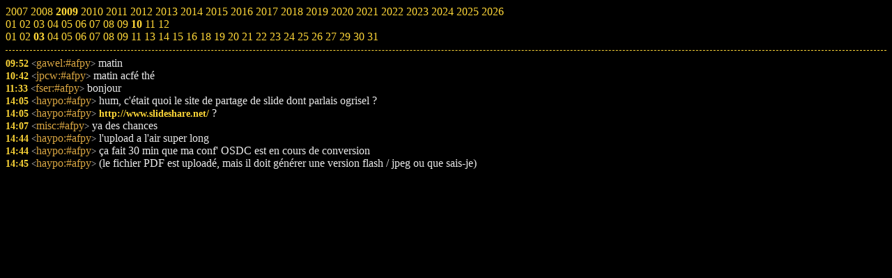

--- FILE ---
content_type: text/html; charset=utf-8
request_url: https://logs.afpy.org/archives/2009/10/03
body_size: 38666
content:
<!DOCTYPE html>
<html>
    <head>
        <meta http-equiv="Content-type" content="text/html; charset=utf-8" />
        <meta name="viewport" content="width=device-width, initial-scale=1" />
        <title>Logs du chan #afpy pour le </title>
        <link rel="stylesheet" href="/static/styles.css">
        <script src="/static/utils.js"></script>
    </head>
    <body>
        <div id="calendar">
        <nav>
        <span data-target="2007" class="calendar click ">2007</span>
        <span data-target="2008" class="calendar click ">2008</span>
        <span data-target="2009" class="calendar click day">2009</span>
        <span data-target="2010" class="calendar click ">2010</span>
        <span data-target="2011" class="calendar click ">2011</span>
        <span data-target="2012" class="calendar click ">2012</span>
        <span data-target="2013" class="calendar click ">2013</span>
        <span data-target="2014" class="calendar click ">2014</span>
        <span data-target="2015" class="calendar click ">2015</span>
        <span data-target="2016" class="calendar click ">2016</span>
        <span data-target="2017" class="calendar click ">2017</span>
        <span data-target="2018" class="calendar click ">2018</span>
        <span data-target="2019" class="calendar click ">2019</span>
        <span data-target="2020" class="calendar click ">2020</span>
        <span data-target="2021" class="calendar click ">2021</span>
        <span data-target="2022" class="calendar click ">2022</span>
        <span data-target="2023" class="calendar click ">2023</span>
        <span data-target="2024" class="calendar click ">2024</span>
        <span data-target="2025" class="calendar click ">2025</span>
        <span data-target="2026" class="calendar click ">2026</span>
        </nav>
        <nav id="2007" class="off">
            <span data-target="200702" class="calendar click ">02</span>
            <span data-target="200703" class="calendar click ">03</span>
            <span data-target="200704" class="calendar click ">04</span>
            <span data-target="200705" class="calendar click ">05</span>
            <span data-target="200706" class="calendar click ">06</span>
            <span data-target="200707" class="calendar click ">07</span>
            <span data-target="200708" class="calendar click ">08</span>
            <span data-target="200709" class="calendar click ">09</span>
            <span data-target="200710" class="calendar click ">10</span>
            <span data-target="200711" class="calendar click ">11</span>
            <span data-target="200712" class="calendar click ">12</span>
            <nav id="200702" class="off">
                <a href="/archives/2007/02/26" class="calendar ">26</a>
                <a href="/archives/2007/02/27" class="calendar ">27</a>
                <a href="/archives/2007/02/28" class="calendar ">28</a>
            </nav>
            <nav id="200703" class="off">
                <a href="/archives/2007/03/01" class="calendar ">01</a>
                <a href="/archives/2007/03/02" class="calendar ">02</a>
                <a href="/archives/2007/03/06" class="calendar ">06</a>
                <a href="/archives/2007/03/07" class="calendar ">07</a>
                <a href="/archives/2007/03/08" class="calendar ">08</a>
                <a href="/archives/2007/03/09" class="calendar ">09</a>
                <a href="/archives/2007/03/10" class="calendar ">10</a>
                <a href="/archives/2007/03/12" class="calendar ">12</a>
                <a href="/archives/2007/03/13" class="calendar ">13</a>
                <a href="/archives/2007/03/14" class="calendar ">14</a>
                <a href="/archives/2007/03/16" class="calendar ">16</a>
                <a href="/archives/2007/03/19" class="calendar ">19</a>
                <a href="/archives/2007/03/20" class="calendar ">20</a>
                <a href="/archives/2007/03/21" class="calendar ">21</a>
                <a href="/archives/2007/03/22" class="calendar ">22</a>
                <a href="/archives/2007/03/23" class="calendar ">23</a>
                <a href="/archives/2007/03/24" class="calendar ">24</a>
                <a href="/archives/2007/03/26" class="calendar ">26</a>
                <a href="/archives/2007/03/27" class="calendar ">27</a>
                <a href="/archives/2007/03/28" class="calendar ">28</a>
                <a href="/archives/2007/03/29" class="calendar ">29</a>
                <a href="/archives/2007/03/31" class="calendar ">31</a>
            </nav>
            <nav id="200704" class="off">
                <a href="/archives/2007/04/01" class="calendar ">01</a>
                <a href="/archives/2007/04/02" class="calendar ">02</a>
                <a href="/archives/2007/04/03" class="calendar ">03</a>
                <a href="/archives/2007/04/04" class="calendar ">04</a>
                <a href="/archives/2007/04/05" class="calendar ">05</a>
                <a href="/archives/2007/04/06" class="calendar ">06</a>
                <a href="/archives/2007/04/07" class="calendar ">07</a>
                <a href="/archives/2007/04/08" class="calendar ">08</a>
                <a href="/archives/2007/04/10" class="calendar ">10</a>
                <a href="/archives/2007/04/11" class="calendar ">11</a>
                <a href="/archives/2007/04/12" class="calendar ">12</a>
                <a href="/archives/2007/04/16" class="calendar ">16</a>
                <a href="/archives/2007/04/18" class="calendar ">18</a>
                <a href="/archives/2007/04/19" class="calendar ">19</a>
                <a href="/archives/2007/04/20" class="calendar ">20</a>
                <a href="/archives/2007/04/21" class="calendar ">21</a>
                <a href="/archives/2007/04/23" class="calendar ">23</a>
                <a href="/archives/2007/04/24" class="calendar ">24</a>
                <a href="/archives/2007/04/25" class="calendar ">25</a>
                <a href="/archives/2007/04/26" class="calendar ">26</a>
            </nav>
            <nav id="200705" class="off">
                <a href="/archives/2007/05/02" class="calendar ">02</a>
                <a href="/archives/2007/05/03" class="calendar ">03</a>
                <a href="/archives/2007/05/07" class="calendar ">07</a>
                <a href="/archives/2007/05/09" class="calendar ">09</a>
                <a href="/archives/2007/05/10" class="calendar ">10</a>
                <a href="/archives/2007/05/12" class="calendar ">12</a>
                <a href="/archives/2007/05/14" class="calendar ">14</a>
                <a href="/archives/2007/05/15" class="calendar ">15</a>
                <a href="/archives/2007/05/18" class="calendar ">18</a>
                <a href="/archives/2007/05/19" class="calendar ">19</a>
                <a href="/archives/2007/05/20" class="calendar ">20</a>
                <a href="/archives/2007/05/22" class="calendar ">22</a>
                <a href="/archives/2007/05/23" class="calendar ">23</a>
                <a href="/archives/2007/05/24" class="calendar ">24</a>
                <a href="/archives/2007/05/25" class="calendar ">25</a>
                <a href="/archives/2007/05/29" class="calendar ">29</a>
                <a href="/archives/2007/05/30" class="calendar ">30</a>
                <a href="/archives/2007/05/31" class="calendar ">31</a>
            </nav>
            <nav id="200706" class="off">
                <a href="/archives/2007/06/01" class="calendar ">01</a>
                <a href="/archives/2007/06/02" class="calendar ">02</a>
                <a href="/archives/2007/06/03" class="calendar ">03</a>
                <a href="/archives/2007/06/04" class="calendar ">04</a>
                <a href="/archives/2007/06/05" class="calendar ">05</a>
                <a href="/archives/2007/06/06" class="calendar ">06</a>
                <a href="/archives/2007/06/07" class="calendar ">07</a>
                <a href="/archives/2007/06/08" class="calendar ">08</a>
                <a href="/archives/2007/06/09" class="calendar ">09</a>
                <a href="/archives/2007/06/10" class="calendar ">10</a>
                <a href="/archives/2007/06/11" class="calendar ">11</a>
                <a href="/archives/2007/06/12" class="calendar ">12</a>
                <a href="/archives/2007/06/13" class="calendar ">13</a>
                <a href="/archives/2007/06/14" class="calendar ">14</a>
                <a href="/archives/2007/06/15" class="calendar ">15</a>
                <a href="/archives/2007/06/18" class="calendar ">18</a>
                <a href="/archives/2007/06/19" class="calendar ">19</a>
                <a href="/archives/2007/06/20" class="calendar ">20</a>
                <a href="/archives/2007/06/21" class="calendar ">21</a>
                <a href="/archives/2007/06/22" class="calendar ">22</a>
                <a href="/archives/2007/06/23" class="calendar ">23</a>
                <a href="/archives/2007/06/24" class="calendar ">24</a>
                <a href="/archives/2007/06/25" class="calendar ">25</a>
                <a href="/archives/2007/06/26" class="calendar ">26</a>
                <a href="/archives/2007/06/27" class="calendar ">27</a>
                <a href="/archives/2007/06/28" class="calendar ">28</a>
                <a href="/archives/2007/06/29" class="calendar ">29</a>
                <a href="/archives/2007/06/30" class="calendar ">30</a>
            </nav>
            <nav id="200707" class="off">
                <a href="/archives/2007/07/02" class="calendar ">02</a>
                <a href="/archives/2007/07/03" class="calendar ">03</a>
                <a href="/archives/2007/07/04" class="calendar ">04</a>
                <a href="/archives/2007/07/05" class="calendar ">05</a>
                <a href="/archives/2007/07/06" class="calendar ">06</a>
                <a href="/archives/2007/07/09" class="calendar ">09</a>
                <a href="/archives/2007/07/10" class="calendar ">10</a>
                <a href="/archives/2007/07/11" class="calendar ">11</a>
                <a href="/archives/2007/07/12" class="calendar ">12</a>
                <a href="/archives/2007/07/13" class="calendar ">13</a>
                <a href="/archives/2007/07/15" class="calendar ">15</a>
                <a href="/archives/2007/07/18" class="calendar ">18</a>
                <a href="/archives/2007/07/19" class="calendar ">19</a>
                <a href="/archives/2007/07/20" class="calendar ">20</a>
                <a href="/archives/2007/07/25" class="calendar ">25</a>
                <a href="/archives/2007/07/27" class="calendar ">27</a>
            </nav>
            <nav id="200708" class="off">
                <a href="/archives/2007/08/02" class="calendar ">02</a>
                <a href="/archives/2007/08/06" class="calendar ">06</a>
                <a href="/archives/2007/08/14" class="calendar ">14</a>
                <a href="/archives/2007/08/16" class="calendar ">16</a>
                <a href="/archives/2007/08/17" class="calendar ">17</a>
                <a href="/archives/2007/08/19" class="calendar ">19</a>
                <a href="/archives/2007/08/22" class="calendar ">22</a>
                <a href="/archives/2007/08/23" class="calendar ">23</a>
                <a href="/archives/2007/08/24" class="calendar ">24</a>
                <a href="/archives/2007/08/27" class="calendar ">27</a>
                <a href="/archives/2007/08/28" class="calendar ">28</a>
                <a href="/archives/2007/08/29" class="calendar ">29</a>
                <a href="/archives/2007/08/30" class="calendar ">30</a>
                <a href="/archives/2007/08/31" class="calendar ">31</a>
            </nav>
            <nav id="200709" class="off">
                <a href="/archives/2007/09/01" class="calendar ">01</a>
                <a href="/archives/2007/09/03" class="calendar ">03</a>
                <a href="/archives/2007/09/04" class="calendar ">04</a>
                <a href="/archives/2007/09/05" class="calendar ">05</a>
                <a href="/archives/2007/09/06" class="calendar ">06</a>
                <a href="/archives/2007/09/07" class="calendar ">07</a>
                <a href="/archives/2007/09/08" class="calendar ">08</a>
                <a href="/archives/2007/09/09" class="calendar ">09</a>
                <a href="/archives/2007/09/10" class="calendar ">10</a>
                <a href="/archives/2007/09/11" class="calendar ">11</a>
                <a href="/archives/2007/09/12" class="calendar ">12</a>
                <a href="/archives/2007/09/13" class="calendar ">13</a>
                <a href="/archives/2007/09/15" class="calendar ">15</a>
                <a href="/archives/2007/09/16" class="calendar ">16</a>
                <a href="/archives/2007/09/18" class="calendar ">18</a>
                <a href="/archives/2007/09/19" class="calendar ">19</a>
                <a href="/archives/2007/09/20" class="calendar ">20</a>
                <a href="/archives/2007/09/21" class="calendar ">21</a>
                <a href="/archives/2007/09/26" class="calendar ">26</a>
                <a href="/archives/2007/09/27" class="calendar ">27</a>
                <a href="/archives/2007/09/28" class="calendar ">28</a>
                <a href="/archives/2007/09/29" class="calendar ">29</a>
                <a href="/archives/2007/09/30" class="calendar ">30</a>
            </nav>
            <nav id="200710" class="off">
                <a href="/archives/2007/10/01" class="calendar ">01</a>
                <a href="/archives/2007/10/02" class="calendar ">02</a>
                <a href="/archives/2007/10/03" class="calendar ">03</a>
                <a href="/archives/2007/10/04" class="calendar ">04</a>
                <a href="/archives/2007/10/05" class="calendar ">05</a>
                <a href="/archives/2007/10/06" class="calendar ">06</a>
                <a href="/archives/2007/10/09" class="calendar ">09</a>
                <a href="/archives/2007/10/10" class="calendar ">10</a>
                <a href="/archives/2007/10/11" class="calendar ">11</a>
                <a href="/archives/2007/10/12" class="calendar ">12</a>
                <a href="/archives/2007/10/13" class="calendar ">13</a>
                <a href="/archives/2007/10/14" class="calendar ">14</a>
                <a href="/archives/2007/10/15" class="calendar ">15</a>
                <a href="/archives/2007/10/16" class="calendar ">16</a>
                <a href="/archives/2007/10/17" class="calendar ">17</a>
                <a href="/archives/2007/10/18" class="calendar ">18</a>
                <a href="/archives/2007/10/22" class="calendar ">22</a>
                <a href="/archives/2007/10/23" class="calendar ">23</a>
                <a href="/archives/2007/10/24" class="calendar ">24</a>
                <a href="/archives/2007/10/25" class="calendar ">25</a>
                <a href="/archives/2007/10/27" class="calendar ">27</a>
                <a href="/archives/2007/10/29" class="calendar ">29</a>
            </nav>
            <nav id="200711" class="off">
                <a href="/archives/2007/11/03" class="calendar ">03</a>
                <a href="/archives/2007/11/04" class="calendar ">04</a>
                <a href="/archives/2007/11/05" class="calendar ">05</a>
                <a href="/archives/2007/11/08" class="calendar ">08</a>
                <a href="/archives/2007/11/09" class="calendar ">09</a>
                <a href="/archives/2007/11/10" class="calendar ">10</a>
                <a href="/archives/2007/11/11" class="calendar ">11</a>
                <a href="/archives/2007/11/14" class="calendar ">14</a>
                <a href="/archives/2007/11/15" class="calendar ">15</a>
                <a href="/archives/2007/11/17" class="calendar ">17</a>
                <a href="/archives/2007/11/19" class="calendar ">19</a>
                <a href="/archives/2007/11/23" class="calendar ">23</a>
                <a href="/archives/2007/11/26" class="calendar ">26</a>
                <a href="/archives/2007/11/27" class="calendar ">27</a>
                <a href="/archives/2007/11/28" class="calendar ">28</a>
                <a href="/archives/2007/11/29" class="calendar ">29</a>
                <a href="/archives/2007/11/30" class="calendar ">30</a>
            </nav>
            <nav id="200712" class="off">
                <a href="/archives/2007/12/03" class="calendar ">03</a>
                <a href="/archives/2007/12/05" class="calendar ">05</a>
                <a href="/archives/2007/12/06" class="calendar ">06</a>
                <a href="/archives/2007/12/13" class="calendar ">13</a>
                <a href="/archives/2007/12/14" class="calendar ">14</a>
                <a href="/archives/2007/12/15" class="calendar ">15</a>
                <a href="/archives/2007/12/16" class="calendar ">16</a>
                <a href="/archives/2007/12/17" class="calendar ">17</a>
                <a href="/archives/2007/12/18" class="calendar ">18</a>
                <a href="/archives/2007/12/20" class="calendar ">20</a>
                <a href="/archives/2007/12/21" class="calendar ">21</a>
            </nav>
        </nav>
        <nav id="2008" class="off">
            <span data-target="200801" class="calendar click ">01</span>
            <span data-target="200802" class="calendar click ">02</span>
            <span data-target="200803" class="calendar click ">03</span>
            <span data-target="200804" class="calendar click ">04</span>
            <span data-target="200805" class="calendar click ">05</span>
            <span data-target="200806" class="calendar click ">06</span>
            <span data-target="200807" class="calendar click ">07</span>
            <span data-target="200808" class="calendar click ">08</span>
            <span data-target="200809" class="calendar click ">09</span>
            <span data-target="200810" class="calendar click ">10</span>
            <span data-target="200811" class="calendar click ">11</span>
            <span data-target="200812" class="calendar click ">12</span>
            <nav id="200801" class="off">
                <a href="/archives/2008/01/02" class="calendar ">02</a>
                <a href="/archives/2008/01/07" class="calendar ">07</a>
                <a href="/archives/2008/01/08" class="calendar ">08</a>
                <a href="/archives/2008/01/11" class="calendar ">11</a>
                <a href="/archives/2008/01/12" class="calendar ">12</a>
                <a href="/archives/2008/01/14" class="calendar ">14</a>
                <a href="/archives/2008/01/18" class="calendar ">18</a>
                <a href="/archives/2008/01/22" class="calendar ">22</a>
                <a href="/archives/2008/01/24" class="calendar ">24</a>
                <a href="/archives/2008/01/28" class="calendar ">28</a>
                <a href="/archives/2008/01/29" class="calendar ">29</a>
                <a href="/archives/2008/01/30" class="calendar ">30</a>
                <a href="/archives/2008/01/31" class="calendar ">31</a>
            </nav>
            <nav id="200802" class="off">
                <a href="/archives/2008/02/04" class="calendar ">04</a>
                <a href="/archives/2008/02/05" class="calendar ">05</a>
                <a href="/archives/2008/02/06" class="calendar ">06</a>
                <a href="/archives/2008/02/07" class="calendar ">07</a>
                <a href="/archives/2008/02/08" class="calendar ">08</a>
                <a href="/archives/2008/02/11" class="calendar ">11</a>
                <a href="/archives/2008/02/12" class="calendar ">12</a>
                <a href="/archives/2008/02/13" class="calendar ">13</a>
                <a href="/archives/2008/02/14" class="calendar ">14</a>
                <a href="/archives/2008/02/16" class="calendar ">16</a>
                <a href="/archives/2008/02/17" class="calendar ">17</a>
                <a href="/archives/2008/02/18" class="calendar ">18</a>
                <a href="/archives/2008/02/21" class="calendar ">21</a>
                <a href="/archives/2008/02/22" class="calendar ">22</a>
                <a href="/archives/2008/02/23" class="calendar ">23</a>
                <a href="/archives/2008/02/24" class="calendar ">24</a>
                <a href="/archives/2008/02/25" class="calendar ">25</a>
                <a href="/archives/2008/02/26" class="calendar ">26</a>
                <a href="/archives/2008/02/27" class="calendar ">27</a>
                <a href="/archives/2008/02/28" class="calendar ">28</a>
                <a href="/archives/2008/02/29" class="calendar ">29</a>
            </nav>
            <nav id="200803" class="off">
                <a href="/archives/2008/03/02" class="calendar ">02</a>
                <a href="/archives/2008/03/03" class="calendar ">03</a>
                <a href="/archives/2008/03/04" class="calendar ">04</a>
                <a href="/archives/2008/03/05" class="calendar ">05</a>
                <a href="/archives/2008/03/06" class="calendar ">06</a>
                <a href="/archives/2008/03/07" class="calendar ">07</a>
                <a href="/archives/2008/03/10" class="calendar ">10</a>
                <a href="/archives/2008/03/11" class="calendar ">11</a>
                <a href="/archives/2008/03/12" class="calendar ">12</a>
                <a href="/archives/2008/03/13" class="calendar ">13</a>
                <a href="/archives/2008/03/14" class="calendar ">14</a>
                <a href="/archives/2008/03/17" class="calendar ">17</a>
                <a href="/archives/2008/03/18" class="calendar ">18</a>
                <a href="/archives/2008/03/19" class="calendar ">19</a>
                <a href="/archives/2008/03/20" class="calendar ">20</a>
                <a href="/archives/2008/03/21" class="calendar ">21</a>
                <a href="/archives/2008/03/25" class="calendar ">25</a>
                <a href="/archives/2008/03/28" class="calendar ">28</a>
            </nav>
            <nav id="200804" class="off">
                <a href="/archives/2008/04/01" class="calendar ">01</a>
                <a href="/archives/2008/04/02" class="calendar ">02</a>
                <a href="/archives/2008/04/03" class="calendar ">03</a>
                <a href="/archives/2008/04/07" class="calendar ">07</a>
                <a href="/archives/2008/04/09" class="calendar ">09</a>
                <a href="/archives/2008/04/10" class="calendar ">10</a>
                <a href="/archives/2008/04/14" class="calendar ">14</a>
                <a href="/archives/2008/04/15" class="calendar ">15</a>
                <a href="/archives/2008/04/16" class="calendar ">16</a>
                <a href="/archives/2008/04/23" class="calendar ">23</a>
                <a href="/archives/2008/04/24" class="calendar ">24</a>
                <a href="/archives/2008/04/25" class="calendar ">25</a>
                <a href="/archives/2008/04/26" class="calendar ">26</a>
                <a href="/archives/2008/04/28" class="calendar ">28</a>
                <a href="/archives/2008/04/29" class="calendar ">29</a>
                <a href="/archives/2008/04/30" class="calendar ">30</a>
            </nav>
            <nav id="200805" class="off">
                <a href="/archives/2008/05/01" class="calendar ">01</a>
                <a href="/archives/2008/05/02" class="calendar ">02</a>
                <a href="/archives/2008/05/05" class="calendar ">05</a>
                <a href="/archives/2008/05/06" class="calendar ">06</a>
                <a href="/archives/2008/05/07" class="calendar ">07</a>
                <a href="/archives/2008/05/08" class="calendar ">08</a>
                <a href="/archives/2008/05/09" class="calendar ">09</a>
                <a href="/archives/2008/05/10" class="calendar ">10</a>
                <a href="/archives/2008/05/11" class="calendar ">11</a>
                <a href="/archives/2008/05/12" class="calendar ">12</a>
                <a href="/archives/2008/05/13" class="calendar ">13</a>
                <a href="/archives/2008/05/14" class="calendar ">14</a>
                <a href="/archives/2008/05/15" class="calendar ">15</a>
                <a href="/archives/2008/05/16" class="calendar ">16</a>
                <a href="/archives/2008/05/17" class="calendar ">17</a>
                <a href="/archives/2008/05/18" class="calendar ">18</a>
                <a href="/archives/2008/05/19" class="calendar ">19</a>
                <a href="/archives/2008/05/20" class="calendar ">20</a>
                <a href="/archives/2008/05/21" class="calendar ">21</a>
                <a href="/archives/2008/05/22" class="calendar ">22</a>
                <a href="/archives/2008/05/23" class="calendar ">23</a>
                <a href="/archives/2008/05/24" class="calendar ">24</a>
                <a href="/archives/2008/05/25" class="calendar ">25</a>
                <a href="/archives/2008/05/26" class="calendar ">26</a>
                <a href="/archives/2008/05/27" class="calendar ">27</a>
                <a href="/archives/2008/05/28" class="calendar ">28</a>
                <a href="/archives/2008/05/29" class="calendar ">29</a>
                <a href="/archives/2008/05/30" class="calendar ">30</a>
                <a href="/archives/2008/05/31" class="calendar ">31</a>
            </nav>
            <nav id="200806" class="off">
                <a href="/archives/2008/06/01" class="calendar ">01</a>
                <a href="/archives/2008/06/02" class="calendar ">02</a>
                <a href="/archives/2008/06/03" class="calendar ">03</a>
                <a href="/archives/2008/06/04" class="calendar ">04</a>
                <a href="/archives/2008/06/06" class="calendar ">06</a>
                <a href="/archives/2008/06/07" class="calendar ">07</a>
                <a href="/archives/2008/06/08" class="calendar ">08</a>
                <a href="/archives/2008/06/09" class="calendar ">09</a>
                <a href="/archives/2008/06/10" class="calendar ">10</a>
                <a href="/archives/2008/06/11" class="calendar ">11</a>
                <a href="/archives/2008/06/13" class="calendar ">13</a>
                <a href="/archives/2008/06/14" class="calendar ">14</a>
                <a href="/archives/2008/06/15" class="calendar ">15</a>
                <a href="/archives/2008/06/16" class="calendar ">16</a>
                <a href="/archives/2008/06/17" class="calendar ">17</a>
                <a href="/archives/2008/06/18" class="calendar ">18</a>
                <a href="/archives/2008/06/19" class="calendar ">19</a>
                <a href="/archives/2008/06/20" class="calendar ">20</a>
                <a href="/archives/2008/06/21" class="calendar ">21</a>
                <a href="/archives/2008/06/22" class="calendar ">22</a>
                <a href="/archives/2008/06/23" class="calendar ">23</a>
                <a href="/archives/2008/06/24" class="calendar ">24</a>
                <a href="/archives/2008/06/25" class="calendar ">25</a>
                <a href="/archives/2008/06/26" class="calendar ">26</a>
                <a href="/archives/2008/06/27" class="calendar ">27</a>
                <a href="/archives/2008/06/30" class="calendar ">30</a>
            </nav>
            <nav id="200807" class="off">
                <a href="/archives/2008/07/01" class="calendar ">01</a>
                <a href="/archives/2008/07/02" class="calendar ">02</a>
                <a href="/archives/2008/07/03" class="calendar ">03</a>
                <a href="/archives/2008/07/04" class="calendar ">04</a>
                <a href="/archives/2008/07/05" class="calendar ">05</a>
                <a href="/archives/2008/07/07" class="calendar ">07</a>
                <a href="/archives/2008/07/08" class="calendar ">08</a>
                <a href="/archives/2008/07/09" class="calendar ">09</a>
                <a href="/archives/2008/07/10" class="calendar ">10</a>
                <a href="/archives/2008/07/11" class="calendar ">11</a>
                <a href="/archives/2008/07/12" class="calendar ">12</a>
                <a href="/archives/2008/07/13" class="calendar ">13</a>
                <a href="/archives/2008/07/15" class="calendar ">15</a>
                <a href="/archives/2008/07/16" class="calendar ">16</a>
                <a href="/archives/2008/07/17" class="calendar ">17</a>
                <a href="/archives/2008/07/18" class="calendar ">18</a>
                <a href="/archives/2008/07/20" class="calendar ">20</a>
                <a href="/archives/2008/07/21" class="calendar ">21</a>
                <a href="/archives/2008/07/22" class="calendar ">22</a>
                <a href="/archives/2008/07/23" class="calendar ">23</a>
                <a href="/archives/2008/07/24" class="calendar ">24</a>
                <a href="/archives/2008/07/25" class="calendar ">25</a>
                <a href="/archives/2008/07/26" class="calendar ">26</a>
                <a href="/archives/2008/07/27" class="calendar ">27</a>
                <a href="/archives/2008/07/28" class="calendar ">28</a>
                <a href="/archives/2008/07/29" class="calendar ">29</a>
                <a href="/archives/2008/07/30" class="calendar ">30</a>
                <a href="/archives/2008/07/31" class="calendar ">31</a>
            </nav>
            <nav id="200808" class="off">
                <a href="/archives/2008/08/01" class="calendar ">01</a>
                <a href="/archives/2008/08/02" class="calendar ">02</a>
                <a href="/archives/2008/08/03" class="calendar ">03</a>
                <a href="/archives/2008/08/04" class="calendar ">04</a>
                <a href="/archives/2008/08/05" class="calendar ">05</a>
                <a href="/archives/2008/08/06" class="calendar ">06</a>
                <a href="/archives/2008/08/07" class="calendar ">07</a>
                <a href="/archives/2008/08/09" class="calendar ">09</a>
                <a href="/archives/2008/08/10" class="calendar ">10</a>
                <a href="/archives/2008/08/11" class="calendar ">11</a>
                <a href="/archives/2008/08/12" class="calendar ">12</a>
                <a href="/archives/2008/08/13" class="calendar ">13</a>
                <a href="/archives/2008/08/14" class="calendar ">14</a>
                <a href="/archives/2008/08/15" class="calendar ">15</a>
                <a href="/archives/2008/08/16" class="calendar ">16</a>
                <a href="/archives/2008/08/17" class="calendar ">17</a>
                <a href="/archives/2008/08/18" class="calendar ">18</a>
                <a href="/archives/2008/08/19" class="calendar ">19</a>
                <a href="/archives/2008/08/20" class="calendar ">20</a>
                <a href="/archives/2008/08/21" class="calendar ">21</a>
                <a href="/archives/2008/08/22" class="calendar ">22</a>
                <a href="/archives/2008/08/23" class="calendar ">23</a>
                <a href="/archives/2008/08/25" class="calendar ">25</a>
                <a href="/archives/2008/08/26" class="calendar ">26</a>
                <a href="/archives/2008/08/27" class="calendar ">27</a>
                <a href="/archives/2008/08/28" class="calendar ">28</a>
                <a href="/archives/2008/08/29" class="calendar ">29</a>
                <a href="/archives/2008/08/30" class="calendar ">30</a>
            </nav>
            <nav id="200809" class="off">
                <a href="/archives/2008/09/01" class="calendar ">01</a>
                <a href="/archives/2008/09/02" class="calendar ">02</a>
                <a href="/archives/2008/09/03" class="calendar ">03</a>
                <a href="/archives/2008/09/04" class="calendar ">04</a>
                <a href="/archives/2008/09/05" class="calendar ">05</a>
                <a href="/archives/2008/09/06" class="calendar ">06</a>
                <a href="/archives/2008/09/07" class="calendar ">07</a>
                <a href="/archives/2008/09/08" class="calendar ">08</a>
                <a href="/archives/2008/09/09" class="calendar ">09</a>
                <a href="/archives/2008/09/10" class="calendar ">10</a>
                <a href="/archives/2008/09/11" class="calendar ">11</a>
                <a href="/archives/2008/09/12" class="calendar ">12</a>
                <a href="/archives/2008/09/13" class="calendar ">13</a>
                <a href="/archives/2008/09/15" class="calendar ">15</a>
                <a href="/archives/2008/09/16" class="calendar ">16</a>
                <a href="/archives/2008/09/17" class="calendar ">17</a>
                <a href="/archives/2008/09/18" class="calendar ">18</a>
                <a href="/archives/2008/09/19" class="calendar ">19</a>
                <a href="/archives/2008/09/20" class="calendar ">20</a>
                <a href="/archives/2008/09/21" class="calendar ">21</a>
                <a href="/archives/2008/09/22" class="calendar ">22</a>
                <a href="/archives/2008/09/23" class="calendar ">23</a>
                <a href="/archives/2008/09/24" class="calendar ">24</a>
                <a href="/archives/2008/09/25" class="calendar ">25</a>
                <a href="/archives/2008/09/26" class="calendar ">26</a>
                <a href="/archives/2008/09/27" class="calendar ">27</a>
                <a href="/archives/2008/09/28" class="calendar ">28</a>
                <a href="/archives/2008/09/29" class="calendar ">29</a>
                <a href="/archives/2008/09/30" class="calendar ">30</a>
            </nav>
            <nav id="200810" class="off">
                <a href="/archives/2008/10/01" class="calendar ">01</a>
                <a href="/archives/2008/10/02" class="calendar ">02</a>
                <a href="/archives/2008/10/03" class="calendar ">03</a>
                <a href="/archives/2008/10/05" class="calendar ">05</a>
                <a href="/archives/2008/10/06" class="calendar ">06</a>
                <a href="/archives/2008/10/07" class="calendar ">07</a>
                <a href="/archives/2008/10/08" class="calendar ">08</a>
                <a href="/archives/2008/10/09" class="calendar ">09</a>
                <a href="/archives/2008/10/10" class="calendar ">10</a>
                <a href="/archives/2008/10/11" class="calendar ">11</a>
                <a href="/archives/2008/10/12" class="calendar ">12</a>
                <a href="/archives/2008/10/13" class="calendar ">13</a>
                <a href="/archives/2008/10/14" class="calendar ">14</a>
                <a href="/archives/2008/10/15" class="calendar ">15</a>
                <a href="/archives/2008/10/16" class="calendar ">16</a>
                <a href="/archives/2008/10/17" class="calendar ">17</a>
                <a href="/archives/2008/10/18" class="calendar ">18</a>
                <a href="/archives/2008/10/19" class="calendar ">19</a>
                <a href="/archives/2008/10/20" class="calendar ">20</a>
                <a href="/archives/2008/10/21" class="calendar ">21</a>
                <a href="/archives/2008/10/22" class="calendar ">22</a>
                <a href="/archives/2008/10/23" class="calendar ">23</a>
                <a href="/archives/2008/10/24" class="calendar ">24</a>
                <a href="/archives/2008/10/25" class="calendar ">25</a>
                <a href="/archives/2008/10/26" class="calendar ">26</a>
                <a href="/archives/2008/10/27" class="calendar ">27</a>
                <a href="/archives/2008/10/28" class="calendar ">28</a>
                <a href="/archives/2008/10/29" class="calendar ">29</a>
                <a href="/archives/2008/10/30" class="calendar ">30</a>
                <a href="/archives/2008/10/31" class="calendar ">31</a>
            </nav>
            <nav id="200811" class="off">
                <a href="/archives/2008/11/01" class="calendar ">01</a>
                <a href="/archives/2008/11/02" class="calendar ">02</a>
                <a href="/archives/2008/11/03" class="calendar ">03</a>
                <a href="/archives/2008/11/04" class="calendar ">04</a>
                <a href="/archives/2008/11/05" class="calendar ">05</a>
                <a href="/archives/2008/11/06" class="calendar ">06</a>
                <a href="/archives/2008/11/07" class="calendar ">07</a>
                <a href="/archives/2008/11/08" class="calendar ">08</a>
                <a href="/archives/2008/11/09" class="calendar ">09</a>
                <a href="/archives/2008/11/10" class="calendar ">10</a>
                <a href="/archives/2008/11/11" class="calendar ">11</a>
                <a href="/archives/2008/11/12" class="calendar ">12</a>
                <a href="/archives/2008/11/13" class="calendar ">13</a>
                <a href="/archives/2008/11/14" class="calendar ">14</a>
                <a href="/archives/2008/11/16" class="calendar ">16</a>
                <a href="/archives/2008/11/17" class="calendar ">17</a>
                <a href="/archives/2008/11/18" class="calendar ">18</a>
                <a href="/archives/2008/11/19" class="calendar ">19</a>
                <a href="/archives/2008/11/20" class="calendar ">20</a>
                <a href="/archives/2008/11/21" class="calendar ">21</a>
                <a href="/archives/2008/11/23" class="calendar ">23</a>
                <a href="/archives/2008/11/24" class="calendar ">24</a>
                <a href="/archives/2008/11/25" class="calendar ">25</a>
                <a href="/archives/2008/11/26" class="calendar ">26</a>
                <a href="/archives/2008/11/27" class="calendar ">27</a>
                <a href="/archives/2008/11/28" class="calendar ">28</a>
                <a href="/archives/2008/11/29" class="calendar ">29</a>
            </nav>
            <nav id="200812" class="off">
                <a href="/archives/2008/12/01" class="calendar ">01</a>
                <a href="/archives/2008/12/03" class="calendar ">03</a>
                <a href="/archives/2008/12/04" class="calendar ">04</a>
                <a href="/archives/2008/12/05" class="calendar ">05</a>
                <a href="/archives/2008/12/06" class="calendar ">06</a>
                <a href="/archives/2008/12/07" class="calendar ">07</a>
                <a href="/archives/2008/12/08" class="calendar ">08</a>
                <a href="/archives/2008/12/09" class="calendar ">09</a>
                <a href="/archives/2008/12/10" class="calendar ">10</a>
                <a href="/archives/2008/12/11" class="calendar ">11</a>
                <a href="/archives/2008/12/12" class="calendar ">12</a>
                <a href="/archives/2008/12/14" class="calendar ">14</a>
                <a href="/archives/2008/12/15" class="calendar ">15</a>
                <a href="/archives/2008/12/16" class="calendar ">16</a>
                <a href="/archives/2008/12/17" class="calendar ">17</a>
                <a href="/archives/2008/12/18" class="calendar ">18</a>
                <a href="/archives/2008/12/19" class="calendar ">19</a>
                <a href="/archives/2008/12/20" class="calendar ">20</a>
                <a href="/archives/2008/12/21" class="calendar ">21</a>
                <a href="/archives/2008/12/22" class="calendar ">22</a>
                <a href="/archives/2008/12/23" class="calendar ">23</a>
                <a href="/archives/2008/12/24" class="calendar ">24</a>
                <a href="/archives/2008/12/28" class="calendar ">28</a>
                <a href="/archives/2008/12/29" class="calendar ">29</a>
                <a href="/archives/2008/12/30" class="calendar ">30</a>
                <a href="/archives/2008/12/31" class="calendar ">31</a>
            </nav>
        </nav>
        <nav id="2009" class="on">
            <span data-target="200901" class="calendar click ">01</span>
            <span data-target="200902" class="calendar click ">02</span>
            <span data-target="200903" class="calendar click ">03</span>
            <span data-target="200904" class="calendar click ">04</span>
            <span data-target="200905" class="calendar click ">05</span>
            <span data-target="200906" class="calendar click ">06</span>
            <span data-target="200907" class="calendar click ">07</span>
            <span data-target="200908" class="calendar click ">08</span>
            <span data-target="200909" class="calendar click ">09</span>
            <span data-target="200910" class="calendar click day">10</span>
            <span data-target="200911" class="calendar click ">11</span>
            <span data-target="200912" class="calendar click ">12</span>
            <nav id="200901" class="off">
                <a href="/archives/2009/01/04" class="calendar ">04</a>
                <a href="/archives/2009/01/05" class="calendar ">05</a>
                <a href="/archives/2009/01/07" class="calendar ">07</a>
                <a href="/archives/2009/01/08" class="calendar ">08</a>
                <a href="/archives/2009/01/09" class="calendar ">09</a>
                <a href="/archives/2009/01/10" class="calendar ">10</a>
                <a href="/archives/2009/01/11" class="calendar ">11</a>
                <a href="/archives/2009/01/12" class="calendar ">12</a>
                <a href="/archives/2009/01/13" class="calendar ">13</a>
                <a href="/archives/2009/01/14" class="calendar ">14</a>
                <a href="/archives/2009/01/15" class="calendar ">15</a>
                <a href="/archives/2009/01/16" class="calendar ">16</a>
                <a href="/archives/2009/01/17" class="calendar ">17</a>
                <a href="/archives/2009/01/18" class="calendar ">18</a>
                <a href="/archives/2009/01/19" class="calendar ">19</a>
                <a href="/archives/2009/01/20" class="calendar ">20</a>
                <a href="/archives/2009/01/21" class="calendar ">21</a>
                <a href="/archives/2009/01/22" class="calendar ">22</a>
                <a href="/archives/2009/01/23" class="calendar ">23</a>
                <a href="/archives/2009/01/24" class="calendar ">24</a>
                <a href="/archives/2009/01/25" class="calendar ">25</a>
                <a href="/archives/2009/01/26" class="calendar ">26</a>
                <a href="/archives/2009/01/27" class="calendar ">27</a>
                <a href="/archives/2009/01/28" class="calendar ">28</a>
                <a href="/archives/2009/01/29" class="calendar ">29</a>
                <a href="/archives/2009/01/30" class="calendar ">30</a>
                <a href="/archives/2009/01/31" class="calendar ">31</a>
            </nav>
            <nav id="200902" class="off">
                <a href="/archives/2009/02/01" class="calendar ">01</a>
                <a href="/archives/2009/02/02" class="calendar ">02</a>
                <a href="/archives/2009/02/03" class="calendar ">03</a>
                <a href="/archives/2009/02/04" class="calendar ">04</a>
                <a href="/archives/2009/02/05" class="calendar ">05</a>
                <a href="/archives/2009/02/06" class="calendar ">06</a>
                <a href="/archives/2009/02/07" class="calendar ">07</a>
                <a href="/archives/2009/02/08" class="calendar ">08</a>
                <a href="/archives/2009/02/09" class="calendar ">09</a>
                <a href="/archives/2009/02/10" class="calendar ">10</a>
                <a href="/archives/2009/02/11" class="calendar ">11</a>
                <a href="/archives/2009/02/12" class="calendar ">12</a>
                <a href="/archives/2009/02/13" class="calendar ">13</a>
                <a href="/archives/2009/02/14" class="calendar ">14</a>
                <a href="/archives/2009/02/15" class="calendar ">15</a>
                <a href="/archives/2009/02/16" class="calendar ">16</a>
                <a href="/archives/2009/02/18" class="calendar ">18</a>
                <a href="/archives/2009/02/19" class="calendar ">19</a>
                <a href="/archives/2009/02/20" class="calendar ">20</a>
                <a href="/archives/2009/02/21" class="calendar ">21</a>
                <a href="/archives/2009/02/22" class="calendar ">22</a>
                <a href="/archives/2009/02/23" class="calendar ">23</a>
                <a href="/archives/2009/02/24" class="calendar ">24</a>
                <a href="/archives/2009/02/25" class="calendar ">25</a>
                <a href="/archives/2009/02/26" class="calendar ">26</a>
                <a href="/archives/2009/02/27" class="calendar ">27</a>
                <a href="/archives/2009/02/28" class="calendar ">28</a>
            </nav>
            <nav id="200903" class="off">
                <a href="/archives/2009/03/01" class="calendar ">01</a>
                <a href="/archives/2009/03/02" class="calendar ">02</a>
                <a href="/archives/2009/03/03" class="calendar ">03</a>
                <a href="/archives/2009/03/04" class="calendar ">04</a>
                <a href="/archives/2009/03/05" class="calendar ">05</a>
                <a href="/archives/2009/03/06" class="calendar ">06</a>
                <a href="/archives/2009/03/07" class="calendar ">07</a>
                <a href="/archives/2009/03/08" class="calendar ">08</a>
                <a href="/archives/2009/03/09" class="calendar ">09</a>
                <a href="/archives/2009/03/10" class="calendar ">10</a>
                <a href="/archives/2009/03/11" class="calendar ">11</a>
                <a href="/archives/2009/03/12" class="calendar ">12</a>
                <a href="/archives/2009/03/13" class="calendar ">13</a>
                <a href="/archives/2009/03/14" class="calendar ">14</a>
                <a href="/archives/2009/03/15" class="calendar ">15</a>
                <a href="/archives/2009/03/16" class="calendar ">16</a>
                <a href="/archives/2009/03/17" class="calendar ">17</a>
                <a href="/archives/2009/03/18" class="calendar ">18</a>
                <a href="/archives/2009/03/19" class="calendar ">19</a>
                <a href="/archives/2009/03/20" class="calendar ">20</a>
                <a href="/archives/2009/03/21" class="calendar ">21</a>
                <a href="/archives/2009/03/23" class="calendar ">23</a>
                <a href="/archives/2009/03/24" class="calendar ">24</a>
                <a href="/archives/2009/03/25" class="calendar ">25</a>
                <a href="/archives/2009/03/26" class="calendar ">26</a>
                <a href="/archives/2009/03/27" class="calendar ">27</a>
                <a href="/archives/2009/03/28" class="calendar ">28</a>
                <a href="/archives/2009/03/29" class="calendar ">29</a>
                <a href="/archives/2009/03/30" class="calendar ">30</a>
                <a href="/archives/2009/03/31" class="calendar ">31</a>
            </nav>
            <nav id="200904" class="off">
                <a href="/archives/2009/04/01" class="calendar ">01</a>
                <a href="/archives/2009/04/02" class="calendar ">02</a>
                <a href="/archives/2009/04/03" class="calendar ">03</a>
                <a href="/archives/2009/04/04" class="calendar ">04</a>
                <a href="/archives/2009/04/06" class="calendar ">06</a>
                <a href="/archives/2009/04/07" class="calendar ">07</a>
                <a href="/archives/2009/04/08" class="calendar ">08</a>
                <a href="/archives/2009/04/09" class="calendar ">09</a>
                <a href="/archives/2009/04/10" class="calendar ">10</a>
                <a href="/archives/2009/04/12" class="calendar ">12</a>
                <a href="/archives/2009/04/13" class="calendar ">13</a>
                <a href="/archives/2009/04/14" class="calendar ">14</a>
                <a href="/archives/2009/04/15" class="calendar ">15</a>
                <a href="/archives/2009/04/16" class="calendar ">16</a>
                <a href="/archives/2009/04/17" class="calendar ">17</a>
                <a href="/archives/2009/04/18" class="calendar ">18</a>
                <a href="/archives/2009/04/20" class="calendar ">20</a>
                <a href="/archives/2009/04/21" class="calendar ">21</a>
                <a href="/archives/2009/04/22" class="calendar ">22</a>
                <a href="/archives/2009/04/23" class="calendar ">23</a>
                <a href="/archives/2009/04/24" class="calendar ">24</a>
                <a href="/archives/2009/04/25" class="calendar ">25</a>
                <a href="/archives/2009/04/26" class="calendar ">26</a>
                <a href="/archives/2009/04/27" class="calendar ">27</a>
                <a href="/archives/2009/04/28" class="calendar ">28</a>
                <a href="/archives/2009/04/29" class="calendar ">29</a>
                <a href="/archives/2009/04/30" class="calendar ">30</a>
            </nav>
            <nav id="200905" class="off">
                <a href="/archives/2009/05/01" class="calendar ">01</a>
                <a href="/archives/2009/05/02" class="calendar ">02</a>
                <a href="/archives/2009/05/03" class="calendar ">03</a>
                <a href="/archives/2009/05/04" class="calendar ">04</a>
                <a href="/archives/2009/05/05" class="calendar ">05</a>
                <a href="/archives/2009/05/06" class="calendar ">06</a>
                <a href="/archives/2009/05/07" class="calendar ">07</a>
                <a href="/archives/2009/05/08" class="calendar ">08</a>
                <a href="/archives/2009/05/09" class="calendar ">09</a>
                <a href="/archives/2009/05/10" class="calendar ">10</a>
                <a href="/archives/2009/05/11" class="calendar ">11</a>
                <a href="/archives/2009/05/12" class="calendar ">12</a>
                <a href="/archives/2009/05/13" class="calendar ">13</a>
                <a href="/archives/2009/05/14" class="calendar ">14</a>
                <a href="/archives/2009/05/15" class="calendar ">15</a>
                <a href="/archives/2009/05/17" class="calendar ">17</a>
                <a href="/archives/2009/05/18" class="calendar ">18</a>
                <a href="/archives/2009/05/19" class="calendar ">19</a>
                <a href="/archives/2009/05/20" class="calendar ">20</a>
                <a href="/archives/2009/05/21" class="calendar ">21</a>
                <a href="/archives/2009/05/22" class="calendar ">22</a>
                <a href="/archives/2009/05/23" class="calendar ">23</a>
                <a href="/archives/2009/05/24" class="calendar ">24</a>
                <a href="/archives/2009/05/25" class="calendar ">25</a>
                <a href="/archives/2009/05/26" class="calendar ">26</a>
                <a href="/archives/2009/05/27" class="calendar ">27</a>
                <a href="/archives/2009/05/28" class="calendar ">28</a>
                <a href="/archives/2009/05/29" class="calendar ">29</a>
                <a href="/archives/2009/05/30" class="calendar ">30</a>
                <a href="/archives/2009/05/31" class="calendar ">31</a>
            </nav>
            <nav id="200906" class="off">
                <a href="/archives/2009/06/01" class="calendar ">01</a>
                <a href="/archives/2009/06/02" class="calendar ">02</a>
                <a href="/archives/2009/06/03" class="calendar ">03</a>
                <a href="/archives/2009/06/04" class="calendar ">04</a>
                <a href="/archives/2009/06/05" class="calendar ">05</a>
                <a href="/archives/2009/06/06" class="calendar ">06</a>
                <a href="/archives/2009/06/07" class="calendar ">07</a>
                <a href="/archives/2009/06/08" class="calendar ">08</a>
                <a href="/archives/2009/06/09" class="calendar ">09</a>
                <a href="/archives/2009/06/10" class="calendar ">10</a>
                <a href="/archives/2009/06/11" class="calendar ">11</a>
                <a href="/archives/2009/06/12" class="calendar ">12</a>
                <a href="/archives/2009/06/13" class="calendar ">13</a>
                <a href="/archives/2009/06/14" class="calendar ">14</a>
                <a href="/archives/2009/06/15" class="calendar ">15</a>
                <a href="/archives/2009/06/16" class="calendar ">16</a>
                <a href="/archives/2009/06/17" class="calendar ">17</a>
                <a href="/archives/2009/06/18" class="calendar ">18</a>
                <a href="/archives/2009/06/19" class="calendar ">19</a>
                <a href="/archives/2009/06/20" class="calendar ">20</a>
                <a href="/archives/2009/06/22" class="calendar ">22</a>
                <a href="/archives/2009/06/23" class="calendar ">23</a>
                <a href="/archives/2009/06/24" class="calendar ">24</a>
                <a href="/archives/2009/06/25" class="calendar ">25</a>
                <a href="/archives/2009/06/26" class="calendar ">26</a>
                <a href="/archives/2009/06/29" class="calendar ">29</a>
                <a href="/archives/2009/06/30" class="calendar ">30</a>
            </nav>
            <nav id="200907" class="off">
                <a href="/archives/2009/07/02" class="calendar ">02</a>
                <a href="/archives/2009/07/03" class="calendar ">03</a>
                <a href="/archives/2009/07/04" class="calendar ">04</a>
                <a href="/archives/2009/07/05" class="calendar ">05</a>
                <a href="/archives/2009/07/06" class="calendar ">06</a>
                <a href="/archives/2009/07/07" class="calendar ">07</a>
                <a href="/archives/2009/07/08" class="calendar ">08</a>
                <a href="/archives/2009/07/09" class="calendar ">09</a>
                <a href="/archives/2009/07/10" class="calendar ">10</a>
                <a href="/archives/2009/07/13" class="calendar ">13</a>
                <a href="/archives/2009/07/15" class="calendar ">15</a>
                <a href="/archives/2009/07/16" class="calendar ">16</a>
                <a href="/archives/2009/07/17" class="calendar ">17</a>
                <a href="/archives/2009/07/18" class="calendar ">18</a>
                <a href="/archives/2009/07/20" class="calendar ">20</a>
                <a href="/archives/2009/07/21" class="calendar ">21</a>
                <a href="/archives/2009/07/22" class="calendar ">22</a>
                <a href="/archives/2009/07/23" class="calendar ">23</a>
                <a href="/archives/2009/07/24" class="calendar ">24</a>
                <a href="/archives/2009/07/26" class="calendar ">26</a>
                <a href="/archives/2009/07/27" class="calendar ">27</a>
                <a href="/archives/2009/07/28" class="calendar ">28</a>
                <a href="/archives/2009/07/29" class="calendar ">29</a>
                <a href="/archives/2009/07/30" class="calendar ">30</a>
                <a href="/archives/2009/07/31" class="calendar ">31</a>
            </nav>
            <nav id="200908" class="off">
                <a href="/archives/2009/08/01" class="calendar ">01</a>
                <a href="/archives/2009/08/02" class="calendar ">02</a>
                <a href="/archives/2009/08/03" class="calendar ">03</a>
                <a href="/archives/2009/08/04" class="calendar ">04</a>
                <a href="/archives/2009/08/05" class="calendar ">05</a>
                <a href="/archives/2009/08/06" class="calendar ">06</a>
                <a href="/archives/2009/08/07" class="calendar ">07</a>
                <a href="/archives/2009/08/09" class="calendar ">09</a>
                <a href="/archives/2009/08/10" class="calendar ">10</a>
                <a href="/archives/2009/08/11" class="calendar ">11</a>
                <a href="/archives/2009/08/12" class="calendar ">12</a>
                <a href="/archives/2009/08/13" class="calendar ">13</a>
                <a href="/archives/2009/08/14" class="calendar ">14</a>
                <a href="/archives/2009/08/17" class="calendar ">17</a>
                <a href="/archives/2009/08/18" class="calendar ">18</a>
                <a href="/archives/2009/08/19" class="calendar ">19</a>
                <a href="/archives/2009/08/20" class="calendar ">20</a>
                <a href="/archives/2009/08/21" class="calendar ">21</a>
                <a href="/archives/2009/08/23" class="calendar ">23</a>
                <a href="/archives/2009/08/24" class="calendar ">24</a>
                <a href="/archives/2009/08/25" class="calendar ">25</a>
                <a href="/archives/2009/08/26" class="calendar ">26</a>
                <a href="/archives/2009/08/27" class="calendar ">27</a>
                <a href="/archives/2009/08/28" class="calendar ">28</a>
                <a href="/archives/2009/08/29" class="calendar ">29</a>
                <a href="/archives/2009/08/30" class="calendar ">30</a>
                <a href="/archives/2009/08/31" class="calendar ">31</a>
            </nav>
            <nav id="200909" class="off">
                <a href="/archives/2009/09/01" class="calendar ">01</a>
                <a href="/archives/2009/09/02" class="calendar ">02</a>
                <a href="/archives/2009/09/03" class="calendar ">03</a>
                <a href="/archives/2009/09/04" class="calendar ">04</a>
                <a href="/archives/2009/09/05" class="calendar ">05</a>
                <a href="/archives/2009/09/06" class="calendar ">06</a>
                <a href="/archives/2009/09/07" class="calendar ">07</a>
                <a href="/archives/2009/09/08" class="calendar ">08</a>
                <a href="/archives/2009/09/09" class="calendar ">09</a>
                <a href="/archives/2009/09/10" class="calendar ">10</a>
                <a href="/archives/2009/09/11" class="calendar ">11</a>
                <a href="/archives/2009/09/12" class="calendar ">12</a>
                <a href="/archives/2009/09/13" class="calendar ">13</a>
                <a href="/archives/2009/09/15" class="calendar ">15</a>
                <a href="/archives/2009/09/16" class="calendar ">16</a>
                <a href="/archives/2009/09/17" class="calendar ">17</a>
                <a href="/archives/2009/09/18" class="calendar ">18</a>
                <a href="/archives/2009/09/21" class="calendar ">21</a>
                <a href="/archives/2009/09/22" class="calendar ">22</a>
                <a href="/archives/2009/09/23" class="calendar ">23</a>
                <a href="/archives/2009/09/24" class="calendar ">24</a>
                <a href="/archives/2009/09/25" class="calendar ">25</a>
                <a href="/archives/2009/09/27" class="calendar ">27</a>
                <a href="/archives/2009/09/28" class="calendar ">28</a>
                <a href="/archives/2009/09/30" class="calendar ">30</a>
            </nav>
            <nav id="200910" class="on">
                <a href="/archives/2009/10/01" class="calendar ">01</a>
                <a href="/archives/2009/10/02" class="calendar ">02</a>
                <a href="/archives/2009/10/03" class="calendar day">03</a>
                <a href="/archives/2009/10/04" class="calendar ">04</a>
                <a href="/archives/2009/10/05" class="calendar ">05</a>
                <a href="/archives/2009/10/06" class="calendar ">06</a>
                <a href="/archives/2009/10/07" class="calendar ">07</a>
                <a href="/archives/2009/10/08" class="calendar ">08</a>
                <a href="/archives/2009/10/09" class="calendar ">09</a>
                <a href="/archives/2009/10/11" class="calendar ">11</a>
                <a href="/archives/2009/10/13" class="calendar ">13</a>
                <a href="/archives/2009/10/14" class="calendar ">14</a>
                <a href="/archives/2009/10/15" class="calendar ">15</a>
                <a href="/archives/2009/10/16" class="calendar ">16</a>
                <a href="/archives/2009/10/18" class="calendar ">18</a>
                <a href="/archives/2009/10/19" class="calendar ">19</a>
                <a href="/archives/2009/10/20" class="calendar ">20</a>
                <a href="/archives/2009/10/21" class="calendar ">21</a>
                <a href="/archives/2009/10/22" class="calendar ">22</a>
                <a href="/archives/2009/10/23" class="calendar ">23</a>
                <a href="/archives/2009/10/24" class="calendar ">24</a>
                <a href="/archives/2009/10/25" class="calendar ">25</a>
                <a href="/archives/2009/10/26" class="calendar ">26</a>
                <a href="/archives/2009/10/27" class="calendar ">27</a>
                <a href="/archives/2009/10/29" class="calendar ">29</a>
                <a href="/archives/2009/10/30" class="calendar ">30</a>
                <a href="/archives/2009/10/31" class="calendar ">31</a>
            </nav>
            <nav id="200911" class="off">
                <a href="/archives/2009/11/01" class="calendar ">01</a>
                <a href="/archives/2009/11/02" class="calendar ">02</a>
                <a href="/archives/2009/11/03" class="calendar ">03</a>
                <a href="/archives/2009/11/04" class="calendar ">04</a>
                <a href="/archives/2009/11/05" class="calendar ">05</a>
                <a href="/archives/2009/11/07" class="calendar ">07</a>
                <a href="/archives/2009/11/08" class="calendar ">08</a>
                <a href="/archives/2009/11/09" class="calendar ">09</a>
                <a href="/archives/2009/11/11" class="calendar ">11</a>
                <a href="/archives/2009/11/12" class="calendar ">12</a>
                <a href="/archives/2009/11/14" class="calendar ">14</a>
                <a href="/archives/2009/11/15" class="calendar ">15</a>
                <a href="/archives/2009/11/16" class="calendar ">16</a>
                <a href="/archives/2009/11/17" class="calendar ">17</a>
                <a href="/archives/2009/11/18" class="calendar ">18</a>
                <a href="/archives/2009/11/19" class="calendar ">19</a>
                <a href="/archives/2009/11/20" class="calendar ">20</a>
                <a href="/archives/2009/11/21" class="calendar ">21</a>
                <a href="/archives/2009/11/22" class="calendar ">22</a>
                <a href="/archives/2009/11/23" class="calendar ">23</a>
                <a href="/archives/2009/11/24" class="calendar ">24</a>
                <a href="/archives/2009/11/25" class="calendar ">25</a>
                <a href="/archives/2009/11/26" class="calendar ">26</a>
                <a href="/archives/2009/11/27" class="calendar ">27</a>
                <a href="/archives/2009/11/30" class="calendar ">30</a>
            </nav>
            <nav id="200912" class="off">
                <a href="/archives/2009/12/01" class="calendar ">01</a>
                <a href="/archives/2009/12/02" class="calendar ">02</a>
                <a href="/archives/2009/12/03" class="calendar ">03</a>
                <a href="/archives/2009/12/04" class="calendar ">04</a>
                <a href="/archives/2009/12/07" class="calendar ">07</a>
                <a href="/archives/2009/12/08" class="calendar ">08</a>
                <a href="/archives/2009/12/09" class="calendar ">09</a>
                <a href="/archives/2009/12/10" class="calendar ">10</a>
                <a href="/archives/2009/12/11" class="calendar ">11</a>
                <a href="/archives/2009/12/14" class="calendar ">14</a>
                <a href="/archives/2009/12/15" class="calendar ">15</a>
                <a href="/archives/2009/12/16" class="calendar ">16</a>
                <a href="/archives/2009/12/17" class="calendar ">17</a>
                <a href="/archives/2009/12/18" class="calendar ">18</a>
                <a href="/archives/2009/12/19" class="calendar ">19</a>
                <a href="/archives/2009/12/20" class="calendar ">20</a>
                <a href="/archives/2009/12/23" class="calendar ">23</a>
                <a href="/archives/2009/12/25" class="calendar ">25</a>
                <a href="/archives/2009/12/28" class="calendar ">28</a>
                <a href="/archives/2009/12/30" class="calendar ">30</a>
                <a href="/archives/2009/12/31" class="calendar ">31</a>
            </nav>
        </nav>
        <nav id="2010" class="off">
            <span data-target="201001" class="calendar click ">01</span>
            <span data-target="201002" class="calendar click ">02</span>
            <span data-target="201003" class="calendar click ">03</span>
            <span data-target="201004" class="calendar click ">04</span>
            <span data-target="201005" class="calendar click ">05</span>
            <span data-target="201006" class="calendar click ">06</span>
            <span data-target="201007" class="calendar click ">07</span>
            <span data-target="201008" class="calendar click ">08</span>
            <span data-target="201009" class="calendar click ">09</span>
            <span data-target="201010" class="calendar click ">10</span>
            <span data-target="201011" class="calendar click ">11</span>
            <span data-target="201012" class="calendar click ">12</span>
            <nav id="201001" class="off">
                <a href="/archives/2010/01/03" class="calendar ">03</a>
                <a href="/archives/2010/01/04" class="calendar ">04</a>
                <a href="/archives/2010/01/05" class="calendar ">05</a>
                <a href="/archives/2010/01/06" class="calendar ">06</a>
                <a href="/archives/2010/01/07" class="calendar ">07</a>
                <a href="/archives/2010/01/11" class="calendar ">11</a>
                <a href="/archives/2010/01/12" class="calendar ">12</a>
                <a href="/archives/2010/01/14" class="calendar ">14</a>
                <a href="/archives/2010/01/15" class="calendar ">15</a>
                <a href="/archives/2010/01/18" class="calendar ">18</a>
                <a href="/archives/2010/01/21" class="calendar ">21</a>
                <a href="/archives/2010/01/22" class="calendar ">22</a>
                <a href="/archives/2010/01/23" class="calendar ">23</a>
                <a href="/archives/2010/01/24" class="calendar ">24</a>
                <a href="/archives/2010/01/25" class="calendar ">25</a>
                <a href="/archives/2010/01/26" class="calendar ">26</a>
                <a href="/archives/2010/01/27" class="calendar ">27</a>
                <a href="/archives/2010/01/28" class="calendar ">28</a>
                <a href="/archives/2010/01/29" class="calendar ">29</a>
                <a href="/archives/2010/01/30" class="calendar ">30</a>
                <a href="/archives/2010/01/31" class="calendar ">31</a>
            </nav>
            <nav id="201002" class="off">
                <a href="/archives/2010/02/01" class="calendar ">01</a>
                <a href="/archives/2010/02/02" class="calendar ">02</a>
                <a href="/archives/2010/02/03" class="calendar ">03</a>
                <a href="/archives/2010/02/04" class="calendar ">04</a>
                <a href="/archives/2010/02/05" class="calendar ">05</a>
                <a href="/archives/2010/02/08" class="calendar ">08</a>
                <a href="/archives/2010/02/09" class="calendar ">09</a>
                <a href="/archives/2010/02/11" class="calendar ">11</a>
                <a href="/archives/2010/02/12" class="calendar ">12</a>
                <a href="/archives/2010/02/14" class="calendar ">14</a>
                <a href="/archives/2010/02/15" class="calendar ">15</a>
                <a href="/archives/2010/02/18" class="calendar ">18</a>
                <a href="/archives/2010/02/19" class="calendar ">19</a>
                <a href="/archives/2010/02/21" class="calendar ">21</a>
                <a href="/archives/2010/02/23" class="calendar ">23</a>
                <a href="/archives/2010/02/25" class="calendar ">25</a>
                <a href="/archives/2010/02/26" class="calendar ">26</a>
            </nav>
            <nav id="201003" class="off">
                <a href="/archives/2010/03/02" class="calendar ">02</a>
                <a href="/archives/2010/03/03" class="calendar ">03</a>
                <a href="/archives/2010/03/04" class="calendar ">04</a>
                <a href="/archives/2010/03/05" class="calendar ">05</a>
                <a href="/archives/2010/03/06" class="calendar ">06</a>
                <a href="/archives/2010/03/07" class="calendar ">07</a>
                <a href="/archives/2010/03/09" class="calendar ">09</a>
                <a href="/archives/2010/03/10" class="calendar ">10</a>
                <a href="/archives/2010/03/11" class="calendar ">11</a>
                <a href="/archives/2010/03/12" class="calendar ">12</a>
                <a href="/archives/2010/03/14" class="calendar ">14</a>
                <a href="/archives/2010/03/15" class="calendar ">15</a>
                <a href="/archives/2010/03/19" class="calendar ">19</a>
                <a href="/archives/2010/03/22" class="calendar ">22</a>
                <a href="/archives/2010/03/23" class="calendar ">23</a>
                <a href="/archives/2010/03/24" class="calendar ">24</a>
                <a href="/archives/2010/03/25" class="calendar ">25</a>
                <a href="/archives/2010/03/26" class="calendar ">26</a>
                <a href="/archives/2010/03/27" class="calendar ">27</a>
                <a href="/archives/2010/03/28" class="calendar ">28</a>
                <a href="/archives/2010/03/29" class="calendar ">29</a>
                <a href="/archives/2010/03/30" class="calendar ">30</a>
                <a href="/archives/2010/03/31" class="calendar ">31</a>
            </nav>
            <nav id="201004" class="off">
                <a href="/archives/2010/04/01" class="calendar ">01</a>
                <a href="/archives/2010/04/02" class="calendar ">02</a>
                <a href="/archives/2010/04/03" class="calendar ">03</a>
                <a href="/archives/2010/04/04" class="calendar ">04</a>
                <a href="/archives/2010/04/05" class="calendar ">05</a>
                <a href="/archives/2010/04/06" class="calendar ">06</a>
                <a href="/archives/2010/04/08" class="calendar ">08</a>
                <a href="/archives/2010/04/09" class="calendar ">09</a>
                <a href="/archives/2010/04/10" class="calendar ">10</a>
                <a href="/archives/2010/04/11" class="calendar ">11</a>
                <a href="/archives/2010/04/12" class="calendar ">12</a>
                <a href="/archives/2010/04/13" class="calendar ">13</a>
                <a href="/archives/2010/04/15" class="calendar ">15</a>
                <a href="/archives/2010/04/16" class="calendar ">16</a>
                <a href="/archives/2010/04/19" class="calendar ">19</a>
                <a href="/archives/2010/04/20" class="calendar ">20</a>
                <a href="/archives/2010/04/21" class="calendar ">21</a>
                <a href="/archives/2010/04/22" class="calendar ">22</a>
                <a href="/archives/2010/04/24" class="calendar ">24</a>
                <a href="/archives/2010/04/26" class="calendar ">26</a>
                <a href="/archives/2010/04/27" class="calendar ">27</a>
                <a href="/archives/2010/04/28" class="calendar ">28</a>
                <a href="/archives/2010/04/29" class="calendar ">29</a>
                <a href="/archives/2010/04/30" class="calendar ">30</a>
            </nav>
            <nav id="201005" class="off">
                <a href="/archives/2010/05/03" class="calendar ">03</a>
                <a href="/archives/2010/05/06" class="calendar ">06</a>
                <a href="/archives/2010/05/09" class="calendar ">09</a>
                <a href="/archives/2010/05/10" class="calendar ">10</a>
                <a href="/archives/2010/05/11" class="calendar ">11</a>
                <a href="/archives/2010/05/12" class="calendar ">12</a>
                <a href="/archives/2010/05/14" class="calendar ">14</a>
                <a href="/archives/2010/05/15" class="calendar ">15</a>
                <a href="/archives/2010/05/17" class="calendar ">17</a>
                <a href="/archives/2010/05/18" class="calendar ">18</a>
                <a href="/archives/2010/05/19" class="calendar ">19</a>
                <a href="/archives/2010/05/21" class="calendar ">21</a>
                <a href="/archives/2010/05/22" class="calendar ">22</a>
                <a href="/archives/2010/05/25" class="calendar ">25</a>
                <a href="/archives/2010/05/26" class="calendar ">26</a>
                <a href="/archives/2010/05/27" class="calendar ">27</a>
                <a href="/archives/2010/05/28" class="calendar ">28</a>
                <a href="/archives/2010/05/30" class="calendar ">30</a>
            </nav>
            <nav id="201006" class="off">
                <a href="/archives/2010/06/01" class="calendar ">01</a>
                <a href="/archives/2010/06/02" class="calendar ">02</a>
                <a href="/archives/2010/06/03" class="calendar ">03</a>
                <a href="/archives/2010/06/04" class="calendar ">04</a>
                <a href="/archives/2010/06/08" class="calendar ">08</a>
                <a href="/archives/2010/06/09" class="calendar ">09</a>
                <a href="/archives/2010/06/10" class="calendar ">10</a>
                <a href="/archives/2010/06/11" class="calendar ">11</a>
                <a href="/archives/2010/06/13" class="calendar ">13</a>
                <a href="/archives/2010/06/15" class="calendar ">15</a>
                <a href="/archives/2010/06/18" class="calendar ">18</a>
                <a href="/archives/2010/06/19" class="calendar ">19</a>
                <a href="/archives/2010/06/20" class="calendar ">20</a>
                <a href="/archives/2010/06/21" class="calendar ">21</a>
                <a href="/archives/2010/06/22" class="calendar ">22</a>
                <a href="/archives/2010/06/23" class="calendar ">23</a>
                <a href="/archives/2010/06/24" class="calendar ">24</a>
                <a href="/archives/2010/06/25" class="calendar ">25</a>
                <a href="/archives/2010/06/26" class="calendar ">26</a>
                <a href="/archives/2010/06/27" class="calendar ">27</a>
                <a href="/archives/2010/06/28" class="calendar ">28</a>
                <a href="/archives/2010/06/29" class="calendar ">29</a>
                <a href="/archives/2010/06/30" class="calendar ">30</a>
            </nav>
            <nav id="201007" class="off">
                <a href="/archives/2010/07/01" class="calendar ">01</a>
                <a href="/archives/2010/07/02" class="calendar ">02</a>
                <a href="/archives/2010/07/03" class="calendar ">03</a>
                <a href="/archives/2010/07/05" class="calendar ">05</a>
                <a href="/archives/2010/07/07" class="calendar ">07</a>
                <a href="/archives/2010/07/08" class="calendar ">08</a>
                <a href="/archives/2010/07/13" class="calendar ">13</a>
                <a href="/archives/2010/07/14" class="calendar ">14</a>
                <a href="/archives/2010/07/15" class="calendar ">15</a>
                <a href="/archives/2010/07/19" class="calendar ">19</a>
                <a href="/archives/2010/07/20" class="calendar ">20</a>
                <a href="/archives/2010/07/21" class="calendar ">21</a>
                <a href="/archives/2010/07/22" class="calendar ">22</a>
                <a href="/archives/2010/07/23" class="calendar ">23</a>
                <a href="/archives/2010/07/25" class="calendar ">25</a>
                <a href="/archives/2010/07/26" class="calendar ">26</a>
                <a href="/archives/2010/07/27" class="calendar ">27</a>
                <a href="/archives/2010/07/28" class="calendar ">28</a>
                <a href="/archives/2010/07/29" class="calendar ">29</a>
                <a href="/archives/2010/07/30" class="calendar ">30</a>
                <a href="/archives/2010/07/31" class="calendar ">31</a>
            </nav>
            <nav id="201008" class="off">
                <a href="/archives/2010/08/02" class="calendar ">02</a>
                <a href="/archives/2010/08/03" class="calendar ">03</a>
                <a href="/archives/2010/08/04" class="calendar ">04</a>
                <a href="/archives/2010/08/05" class="calendar ">05</a>
                <a href="/archives/2010/08/06" class="calendar ">06</a>
                <a href="/archives/2010/08/08" class="calendar ">08</a>
                <a href="/archives/2010/08/09" class="calendar ">09</a>
                <a href="/archives/2010/08/10" class="calendar ">10</a>
                <a href="/archives/2010/08/11" class="calendar ">11</a>
                <a href="/archives/2010/08/12" class="calendar ">12</a>
                <a href="/archives/2010/08/13" class="calendar ">13</a>
                <a href="/archives/2010/08/15" class="calendar ">15</a>
                <a href="/archives/2010/08/17" class="calendar ">17</a>
                <a href="/archives/2010/08/18" class="calendar ">18</a>
                <a href="/archives/2010/08/19" class="calendar ">19</a>
                <a href="/archives/2010/08/20" class="calendar ">20</a>
                <a href="/archives/2010/08/21" class="calendar ">21</a>
                <a href="/archives/2010/08/22" class="calendar ">22</a>
                <a href="/archives/2010/08/23" class="calendar ">23</a>
                <a href="/archives/2010/08/24" class="calendar ">24</a>
                <a href="/archives/2010/08/25" class="calendar ">25</a>
                <a href="/archives/2010/08/26" class="calendar ">26</a>
                <a href="/archives/2010/08/27" class="calendar ">27</a>
                <a href="/archives/2010/08/28" class="calendar ">28</a>
                <a href="/archives/2010/08/29" class="calendar ">29</a>
                <a href="/archives/2010/08/30" class="calendar ">30</a>
                <a href="/archives/2010/08/31" class="calendar ">31</a>
            </nav>
            <nav id="201009" class="off">
                <a href="/archives/2010/09/01" class="calendar ">01</a>
                <a href="/archives/2010/09/02" class="calendar ">02</a>
                <a href="/archives/2010/09/03" class="calendar ">03</a>
                <a href="/archives/2010/09/04" class="calendar ">04</a>
                <a href="/archives/2010/09/06" class="calendar ">06</a>
                <a href="/archives/2010/09/07" class="calendar ">07</a>
                <a href="/archives/2010/09/08" class="calendar ">08</a>
                <a href="/archives/2010/09/09" class="calendar ">09</a>
                <a href="/archives/2010/09/13" class="calendar ">13</a>
                <a href="/archives/2010/09/14" class="calendar ">14</a>
                <a href="/archives/2010/09/15" class="calendar ">15</a>
                <a href="/archives/2010/09/16" class="calendar ">16</a>
                <a href="/archives/2010/09/17" class="calendar ">17</a>
                <a href="/archives/2010/09/18" class="calendar ">18</a>
                <a href="/archives/2010/09/19" class="calendar ">19</a>
                <a href="/archives/2010/09/20" class="calendar ">20</a>
                <a href="/archives/2010/09/21" class="calendar ">21</a>
                <a href="/archives/2010/09/22" class="calendar ">22</a>
                <a href="/archives/2010/09/23" class="calendar ">23</a>
                <a href="/archives/2010/09/24" class="calendar ">24</a>
                <a href="/archives/2010/09/25" class="calendar ">25</a>
                <a href="/archives/2010/09/26" class="calendar ">26</a>
                <a href="/archives/2010/09/27" class="calendar ">27</a>
                <a href="/archives/2010/09/28" class="calendar ">28</a>
                <a href="/archives/2010/09/29" class="calendar ">29</a>
                <a href="/archives/2010/09/30" class="calendar ">30</a>
            </nav>
            <nav id="201010" class="off">
                <a href="/archives/2010/10/01" class="calendar ">01</a>
                <a href="/archives/2010/10/03" class="calendar ">03</a>
                <a href="/archives/2010/10/04" class="calendar ">04</a>
                <a href="/archives/2010/10/05" class="calendar ">05</a>
                <a href="/archives/2010/10/06" class="calendar ">06</a>
                <a href="/archives/2010/10/07" class="calendar ">07</a>
                <a href="/archives/2010/10/08" class="calendar ">08</a>
                <a href="/archives/2010/10/09" class="calendar ">09</a>
                <a href="/archives/2010/10/10" class="calendar ">10</a>
                <a href="/archives/2010/10/11" class="calendar ">11</a>
                <a href="/archives/2010/10/12" class="calendar ">12</a>
                <a href="/archives/2010/10/13" class="calendar ">13</a>
                <a href="/archives/2010/10/14" class="calendar ">14</a>
                <a href="/archives/2010/10/15" class="calendar ">15</a>
                <a href="/archives/2010/10/18" class="calendar ">18</a>
                <a href="/archives/2010/10/19" class="calendar ">19</a>
                <a href="/archives/2010/10/20" class="calendar ">20</a>
                <a href="/archives/2010/10/22" class="calendar ">22</a>
                <a href="/archives/2010/10/24" class="calendar ">24</a>
                <a href="/archives/2010/10/25" class="calendar ">25</a>
                <a href="/archives/2010/10/27" class="calendar ">27</a>
                <a href="/archives/2010/10/28" class="calendar ">28</a>
                <a href="/archives/2010/10/29" class="calendar ">29</a>
                <a href="/archives/2010/10/30" class="calendar ">30</a>
                <a href="/archives/2010/10/31" class="calendar ">31</a>
            </nav>
            <nav id="201011" class="off">
                <a href="/archives/2010/11/01" class="calendar ">01</a>
                <a href="/archives/2010/11/02" class="calendar ">02</a>
                <a href="/archives/2010/11/03" class="calendar ">03</a>
                <a href="/archives/2010/11/04" class="calendar ">04</a>
                <a href="/archives/2010/11/05" class="calendar ">05</a>
                <a href="/archives/2010/11/06" class="calendar ">06</a>
                <a href="/archives/2010/11/07" class="calendar ">07</a>
                <a href="/archives/2010/11/08" class="calendar ">08</a>
                <a href="/archives/2010/11/09" class="calendar ">09</a>
                <a href="/archives/2010/11/10" class="calendar ">10</a>
                <a href="/archives/2010/11/13" class="calendar ">13</a>
                <a href="/archives/2010/11/14" class="calendar ">14</a>
                <a href="/archives/2010/11/16" class="calendar ">16</a>
                <a href="/archives/2010/11/17" class="calendar ">17</a>
                <a href="/archives/2010/11/18" class="calendar ">18</a>
                <a href="/archives/2010/11/19" class="calendar ">19</a>
                <a href="/archives/2010/11/22" class="calendar ">22</a>
                <a href="/archives/2010/11/23" class="calendar ">23</a>
                <a href="/archives/2010/11/24" class="calendar ">24</a>
                <a href="/archives/2010/11/25" class="calendar ">25</a>
                <a href="/archives/2010/11/26" class="calendar ">26</a>
                <a href="/archives/2010/11/28" class="calendar ">28</a>
                <a href="/archives/2010/11/29" class="calendar ">29</a>
            </nav>
            <nav id="201012" class="off">
                <a href="/archives/2010/12/01" class="calendar ">01</a>
                <a href="/archives/2010/12/02" class="calendar ">02</a>
                <a href="/archives/2010/12/03" class="calendar ">03</a>
                <a href="/archives/2010/12/07" class="calendar ">07</a>
                <a href="/archives/2010/12/08" class="calendar ">08</a>
                <a href="/archives/2010/12/09" class="calendar ">09</a>
                <a href="/archives/2010/12/10" class="calendar ">10</a>
                <a href="/archives/2010/12/14" class="calendar ">14</a>
                <a href="/archives/2010/12/15" class="calendar ">15</a>
                <a href="/archives/2010/12/16" class="calendar ">16</a>
                <a href="/archives/2010/12/17" class="calendar ">17</a>
                <a href="/archives/2010/12/21" class="calendar ">21</a>
                <a href="/archives/2010/12/22" class="calendar ">22</a>
                <a href="/archives/2010/12/23" class="calendar ">23</a>
                <a href="/archives/2010/12/28" class="calendar ">28</a>
                <a href="/archives/2010/12/29" class="calendar ">29</a>
                <a href="/archives/2010/12/30" class="calendar ">30</a>
            </nav>
        </nav>
        <nav id="2011" class="off">
            <span data-target="201101" class="calendar click ">01</span>
            <span data-target="201102" class="calendar click ">02</span>
            <span data-target="201103" class="calendar click ">03</span>
            <span data-target="201104" class="calendar click ">04</span>
            <span data-target="201105" class="calendar click ">05</span>
            <span data-target="201106" class="calendar click ">06</span>
            <span data-target="201107" class="calendar click ">07</span>
            <span data-target="201108" class="calendar click ">08</span>
            <span data-target="201109" class="calendar click ">09</span>
            <span data-target="201110" class="calendar click ">10</span>
            <span data-target="201111" class="calendar click ">11</span>
            <span data-target="201112" class="calendar click ">12</span>
            <nav id="201101" class="off">
                <a href="/archives/2011/01/03" class="calendar ">03</a>
                <a href="/archives/2011/01/04" class="calendar ">04</a>
                <a href="/archives/2011/01/05" class="calendar ">05</a>
                <a href="/archives/2011/01/06" class="calendar ">06</a>
                <a href="/archives/2011/01/10" class="calendar ">10</a>
                <a href="/archives/2011/01/11" class="calendar ">11</a>
                <a href="/archives/2011/01/13" class="calendar ">13</a>
                <a href="/archives/2011/01/15" class="calendar ">15</a>
                <a href="/archives/2011/01/16" class="calendar ">16</a>
                <a href="/archives/2011/01/18" class="calendar ">18</a>
                <a href="/archives/2011/01/19" class="calendar ">19</a>
                <a href="/archives/2011/01/20" class="calendar ">20</a>
                <a href="/archives/2011/01/21" class="calendar ">21</a>
                <a href="/archives/2011/01/22" class="calendar ">22</a>
                <a href="/archives/2011/01/23" class="calendar ">23</a>
                <a href="/archives/2011/01/24" class="calendar ">24</a>
                <a href="/archives/2011/01/25" class="calendar ">25</a>
                <a href="/archives/2011/01/26" class="calendar ">26</a>
                <a href="/archives/2011/01/27" class="calendar ">27</a>
                <a href="/archives/2011/01/28" class="calendar ">28</a>
                <a href="/archives/2011/01/31" class="calendar ">31</a>
            </nav>
            <nav id="201102" class="off">
                <a href="/archives/2011/02/02" class="calendar ">02</a>
                <a href="/archives/2011/02/03" class="calendar ">03</a>
                <a href="/archives/2011/02/04" class="calendar ">04</a>
                <a href="/archives/2011/02/05" class="calendar ">05</a>
                <a href="/archives/2011/02/06" class="calendar ">06</a>
                <a href="/archives/2011/02/07" class="calendar ">07</a>
                <a href="/archives/2011/02/08" class="calendar ">08</a>
                <a href="/archives/2011/02/09" class="calendar ">09</a>
                <a href="/archives/2011/02/10" class="calendar ">10</a>
                <a href="/archives/2011/02/11" class="calendar ">11</a>
                <a href="/archives/2011/02/12" class="calendar ">12</a>
                <a href="/archives/2011/02/13" class="calendar ">13</a>
                <a href="/archives/2011/02/14" class="calendar ">14</a>
                <a href="/archives/2011/02/15" class="calendar ">15</a>
                <a href="/archives/2011/02/16" class="calendar ">16</a>
                <a href="/archives/2011/02/17" class="calendar ">17</a>
                <a href="/archives/2011/02/18" class="calendar ">18</a>
                <a href="/archives/2011/02/21" class="calendar ">21</a>
                <a href="/archives/2011/02/22" class="calendar ">22</a>
                <a href="/archives/2011/02/23" class="calendar ">23</a>
                <a href="/archives/2011/02/24" class="calendar ">24</a>
                <a href="/archives/2011/02/25" class="calendar ">25</a>
            </nav>
            <nav id="201103" class="off">
                <a href="/archives/2011/03/01" class="calendar ">01</a>
                <a href="/archives/2011/03/02" class="calendar ">02</a>
                <a href="/archives/2011/03/03" class="calendar ">03</a>
                <a href="/archives/2011/03/04" class="calendar ">04</a>
                <a href="/archives/2011/03/06" class="calendar ">06</a>
                <a href="/archives/2011/03/07" class="calendar ">07</a>
                <a href="/archives/2011/03/08" class="calendar ">08</a>
                <a href="/archives/2011/03/09" class="calendar ">09</a>
                <a href="/archives/2011/03/10" class="calendar ">10</a>
                <a href="/archives/2011/03/11" class="calendar ">11</a>
                <a href="/archives/2011/03/12" class="calendar ">12</a>
                <a href="/archives/2011/03/14" class="calendar ">14</a>
                <a href="/archives/2011/03/15" class="calendar ">15</a>
                <a href="/archives/2011/03/16" class="calendar ">16</a>
                <a href="/archives/2011/03/17" class="calendar ">17</a>
                <a href="/archives/2011/03/21" class="calendar ">21</a>
                <a href="/archives/2011/03/22" class="calendar ">22</a>
                <a href="/archives/2011/03/23" class="calendar ">23</a>
                <a href="/archives/2011/03/25" class="calendar ">25</a>
                <a href="/archives/2011/03/28" class="calendar ">28</a>
                <a href="/archives/2011/03/29" class="calendar ">29</a>
                <a href="/archives/2011/03/31" class="calendar ">31</a>
            </nav>
            <nav id="201104" class="off">
                <a href="/archives/2011/04/01" class="calendar ">01</a>
                <a href="/archives/2011/04/04" class="calendar ">04</a>
                <a href="/archives/2011/04/07" class="calendar ">07</a>
                <a href="/archives/2011/04/08" class="calendar ">08</a>
                <a href="/archives/2011/04/11" class="calendar ">11</a>
                <a href="/archives/2011/04/14" class="calendar ">14</a>
                <a href="/archives/2011/04/15" class="calendar ">15</a>
                <a href="/archives/2011/04/19" class="calendar ">19</a>
                <a href="/archives/2011/04/20" class="calendar ">20</a>
                <a href="/archives/2011/04/21" class="calendar ">21</a>
                <a href="/archives/2011/04/22" class="calendar ">22</a>
                <a href="/archives/2011/04/23" class="calendar ">23</a>
                <a href="/archives/2011/04/24" class="calendar ">24</a>
                <a href="/archives/2011/04/25" class="calendar ">25</a>
                <a href="/archives/2011/04/26" class="calendar ">26</a>
                <a href="/archives/2011/04/27" class="calendar ">27</a>
                <a href="/archives/2011/04/28" class="calendar ">28</a>
                <a href="/archives/2011/04/29" class="calendar ">29</a>
                <a href="/archives/2011/04/30" class="calendar ">30</a>
            </nav>
            <nav id="201105" class="off">
                <a href="/archives/2011/05/01" class="calendar ">01</a>
                <a href="/archives/2011/05/02" class="calendar ">02</a>
                <a href="/archives/2011/05/03" class="calendar ">03</a>
                <a href="/archives/2011/05/04" class="calendar ">04</a>
                <a href="/archives/2011/05/05" class="calendar ">05</a>
                <a href="/archives/2011/05/06" class="calendar ">06</a>
                <a href="/archives/2011/05/07" class="calendar ">07</a>
                <a href="/archives/2011/05/08" class="calendar ">08</a>
                <a href="/archives/2011/05/09" class="calendar ">09</a>
                <a href="/archives/2011/05/10" class="calendar ">10</a>
                <a href="/archives/2011/05/11" class="calendar ">11</a>
                <a href="/archives/2011/05/12" class="calendar ">12</a>
                <a href="/archives/2011/05/13" class="calendar ">13</a>
                <a href="/archives/2011/05/14" class="calendar ">14</a>
                <a href="/archives/2011/05/15" class="calendar ">15</a>
                <a href="/archives/2011/05/16" class="calendar ">16</a>
                <a href="/archives/2011/05/17" class="calendar ">17</a>
                <a href="/archives/2011/05/18" class="calendar ">18</a>
                <a href="/archives/2011/05/19" class="calendar ">19</a>
                <a href="/archives/2011/05/20" class="calendar ">20</a>
                <a href="/archives/2011/05/21" class="calendar ">21</a>
                <a href="/archives/2011/05/22" class="calendar ">22</a>
                <a href="/archives/2011/05/23" class="calendar ">23</a>
                <a href="/archives/2011/05/24" class="calendar ">24</a>
                <a href="/archives/2011/05/25" class="calendar ">25</a>
                <a href="/archives/2011/05/26" class="calendar ">26</a>
                <a href="/archives/2011/05/27" class="calendar ">27</a>
                <a href="/archives/2011/05/28" class="calendar ">28</a>
                <a href="/archives/2011/05/29" class="calendar ">29</a>
                <a href="/archives/2011/05/30" class="calendar ">30</a>
                <a href="/archives/2011/05/31" class="calendar ">31</a>
            </nav>
            <nav id="201106" class="off">
                <a href="/archives/2011/06/01" class="calendar ">01</a>
                <a href="/archives/2011/06/02" class="calendar ">02</a>
                <a href="/archives/2011/06/03" class="calendar ">03</a>
                <a href="/archives/2011/06/04" class="calendar ">04</a>
                <a href="/archives/2011/06/05" class="calendar ">05</a>
                <a href="/archives/2011/06/06" class="calendar ">06</a>
                <a href="/archives/2011/06/07" class="calendar ">07</a>
                <a href="/archives/2011/06/08" class="calendar ">08</a>
                <a href="/archives/2011/06/09" class="calendar ">09</a>
                <a href="/archives/2011/06/10" class="calendar ">10</a>
                <a href="/archives/2011/06/11" class="calendar ">11</a>
                <a href="/archives/2011/06/12" class="calendar ">12</a>
                <a href="/archives/2011/06/13" class="calendar ">13</a>
                <a href="/archives/2011/06/14" class="calendar ">14</a>
                <a href="/archives/2011/06/15" class="calendar ">15</a>
                <a href="/archives/2011/06/16" class="calendar ">16</a>
                <a href="/archives/2011/06/17" class="calendar ">17</a>
                <a href="/archives/2011/06/18" class="calendar ">18</a>
                <a href="/archives/2011/06/19" class="calendar ">19</a>
                <a href="/archives/2011/06/20" class="calendar ">20</a>
                <a href="/archives/2011/06/21" class="calendar ">21</a>
                <a href="/archives/2011/06/22" class="calendar ">22</a>
                <a href="/archives/2011/06/23" class="calendar ">23</a>
                <a href="/archives/2011/06/24" class="calendar ">24</a>
                <a href="/archives/2011/06/25" class="calendar ">25</a>
                <a href="/archives/2011/06/26" class="calendar ">26</a>
                <a href="/archives/2011/06/27" class="calendar ">27</a>
                <a href="/archives/2011/06/28" class="calendar ">28</a>
                <a href="/archives/2011/06/29" class="calendar ">29</a>
                <a href="/archives/2011/06/30" class="calendar ">30</a>
            </nav>
            <nav id="201107" class="off">
                <a href="/archives/2011/07/01" class="calendar ">01</a>
                <a href="/archives/2011/07/02" class="calendar ">02</a>
                <a href="/archives/2011/07/03" class="calendar ">03</a>
                <a href="/archives/2011/07/04" class="calendar ">04</a>
                <a href="/archives/2011/07/05" class="calendar ">05</a>
                <a href="/archives/2011/07/06" class="calendar ">06</a>
                <a href="/archives/2011/07/07" class="calendar ">07</a>
                <a href="/archives/2011/07/08" class="calendar ">08</a>
                <a href="/archives/2011/07/09" class="calendar ">09</a>
                <a href="/archives/2011/07/10" class="calendar ">10</a>
                <a href="/archives/2011/07/11" class="calendar ">11</a>
                <a href="/archives/2011/07/12" class="calendar ">12</a>
                <a href="/archives/2011/07/13" class="calendar ">13</a>
                <a href="/archives/2011/07/14" class="calendar ">14</a>
                <a href="/archives/2011/07/15" class="calendar ">15</a>
                <a href="/archives/2011/07/16" class="calendar ">16</a>
                <a href="/archives/2011/07/17" class="calendar ">17</a>
                <a href="/archives/2011/07/18" class="calendar ">18</a>
                <a href="/archives/2011/07/19" class="calendar ">19</a>
                <a href="/archives/2011/07/20" class="calendar ">20</a>
                <a href="/archives/2011/07/21" class="calendar ">21</a>
                <a href="/archives/2011/07/22" class="calendar ">22</a>
                <a href="/archives/2011/07/23" class="calendar ">23</a>
                <a href="/archives/2011/07/24" class="calendar ">24</a>
                <a href="/archives/2011/07/25" class="calendar ">25</a>
                <a href="/archives/2011/07/26" class="calendar ">26</a>
                <a href="/archives/2011/07/27" class="calendar ">27</a>
                <a href="/archives/2011/07/28" class="calendar ">28</a>
                <a href="/archives/2011/07/29" class="calendar ">29</a>
                <a href="/archives/2011/07/30" class="calendar ">30</a>
                <a href="/archives/2011/07/31" class="calendar ">31</a>
            </nav>
            <nav id="201108" class="off">
                <a href="/archives/2011/08/01" class="calendar ">01</a>
                <a href="/archives/2011/08/02" class="calendar ">02</a>
                <a href="/archives/2011/08/03" class="calendar ">03</a>
                <a href="/archives/2011/08/04" class="calendar ">04</a>
                <a href="/archives/2011/08/05" class="calendar ">05</a>
                <a href="/archives/2011/08/06" class="calendar ">06</a>
                <a href="/archives/2011/08/07" class="calendar ">07</a>
                <a href="/archives/2011/08/08" class="calendar ">08</a>
                <a href="/archives/2011/08/09" class="calendar ">09</a>
                <a href="/archives/2011/08/10" class="calendar ">10</a>
                <a href="/archives/2011/08/11" class="calendar ">11</a>
                <a href="/archives/2011/08/12" class="calendar ">12</a>
                <a href="/archives/2011/08/13" class="calendar ">13</a>
                <a href="/archives/2011/08/14" class="calendar ">14</a>
                <a href="/archives/2011/08/15" class="calendar ">15</a>
                <a href="/archives/2011/08/16" class="calendar ">16</a>
                <a href="/archives/2011/08/17" class="calendar ">17</a>
                <a href="/archives/2011/08/18" class="calendar ">18</a>
                <a href="/archives/2011/08/19" class="calendar ">19</a>
                <a href="/archives/2011/08/20" class="calendar ">20</a>
                <a href="/archives/2011/08/21" class="calendar ">21</a>
                <a href="/archives/2011/08/22" class="calendar ">22</a>
                <a href="/archives/2011/08/23" class="calendar ">23</a>
                <a href="/archives/2011/08/24" class="calendar ">24</a>
                <a href="/archives/2011/08/25" class="calendar ">25</a>
                <a href="/archives/2011/08/26" class="calendar ">26</a>
                <a href="/archives/2011/08/27" class="calendar ">27</a>
                <a href="/archives/2011/08/28" class="calendar ">28</a>
                <a href="/archives/2011/08/29" class="calendar ">29</a>
                <a href="/archives/2011/08/30" class="calendar ">30</a>
                <a href="/archives/2011/08/31" class="calendar ">31</a>
            </nav>
            <nav id="201109" class="off">
                <a href="/archives/2011/09/01" class="calendar ">01</a>
                <a href="/archives/2011/09/02" class="calendar ">02</a>
                <a href="/archives/2011/09/03" class="calendar ">03</a>
                <a href="/archives/2011/09/04" class="calendar ">04</a>
                <a href="/archives/2011/09/05" class="calendar ">05</a>
                <a href="/archives/2011/09/06" class="calendar ">06</a>
                <a href="/archives/2011/09/07" class="calendar ">07</a>
                <a href="/archives/2011/09/08" class="calendar ">08</a>
                <a href="/archives/2011/09/09" class="calendar ">09</a>
                <a href="/archives/2011/09/10" class="calendar ">10</a>
                <a href="/archives/2011/09/11" class="calendar ">11</a>
                <a href="/archives/2011/09/12" class="calendar ">12</a>
                <a href="/archives/2011/09/13" class="calendar ">13</a>
                <a href="/archives/2011/09/14" class="calendar ">14</a>
                <a href="/archives/2011/09/15" class="calendar ">15</a>
                <a href="/archives/2011/09/16" class="calendar ">16</a>
                <a href="/archives/2011/09/17" class="calendar ">17</a>
                <a href="/archives/2011/09/18" class="calendar ">18</a>
                <a href="/archives/2011/09/19" class="calendar ">19</a>
                <a href="/archives/2011/09/20" class="calendar ">20</a>
                <a href="/archives/2011/09/21" class="calendar ">21</a>
                <a href="/archives/2011/09/22" class="calendar ">22</a>
                <a href="/archives/2011/09/23" class="calendar ">23</a>
                <a href="/archives/2011/09/24" class="calendar ">24</a>
                <a href="/archives/2011/09/25" class="calendar ">25</a>
                <a href="/archives/2011/09/26" class="calendar ">26</a>
                <a href="/archives/2011/09/27" class="calendar ">27</a>
                <a href="/archives/2011/09/28" class="calendar ">28</a>
                <a href="/archives/2011/09/29" class="calendar ">29</a>
                <a href="/archives/2011/09/30" class="calendar ">30</a>
            </nav>
            <nav id="201110" class="off">
                <a href="/archives/2011/10/01" class="calendar ">01</a>
                <a href="/archives/2011/10/02" class="calendar ">02</a>
                <a href="/archives/2011/10/03" class="calendar ">03</a>
                <a href="/archives/2011/10/04" class="calendar ">04</a>
                <a href="/archives/2011/10/05" class="calendar ">05</a>
                <a href="/archives/2011/10/06" class="calendar ">06</a>
                <a href="/archives/2011/10/07" class="calendar ">07</a>
                <a href="/archives/2011/10/08" class="calendar ">08</a>
                <a href="/archives/2011/10/09" class="calendar ">09</a>
                <a href="/archives/2011/10/10" class="calendar ">10</a>
                <a href="/archives/2011/10/11" class="calendar ">11</a>
                <a href="/archives/2011/10/12" class="calendar ">12</a>
                <a href="/archives/2011/10/13" class="calendar ">13</a>
                <a href="/archives/2011/10/14" class="calendar ">14</a>
                <a href="/archives/2011/10/15" class="calendar ">15</a>
                <a href="/archives/2011/10/16" class="calendar ">16</a>
                <a href="/archives/2011/10/17" class="calendar ">17</a>
                <a href="/archives/2011/10/18" class="calendar ">18</a>
                <a href="/archives/2011/10/19" class="calendar ">19</a>
                <a href="/archives/2011/10/20" class="calendar ">20</a>
                <a href="/archives/2011/10/21" class="calendar ">21</a>
                <a href="/archives/2011/10/22" class="calendar ">22</a>
                <a href="/archives/2011/10/23" class="calendar ">23</a>
                <a href="/archives/2011/10/24" class="calendar ">24</a>
                <a href="/archives/2011/10/25" class="calendar ">25</a>
                <a href="/archives/2011/10/26" class="calendar ">26</a>
                <a href="/archives/2011/10/27" class="calendar ">27</a>
                <a href="/archives/2011/10/28" class="calendar ">28</a>
                <a href="/archives/2011/10/29" class="calendar ">29</a>
                <a href="/archives/2011/10/30" class="calendar ">30</a>
                <a href="/archives/2011/10/31" class="calendar ">31</a>
            </nav>
            <nav id="201111" class="off">
                <a href="/archives/2011/11/01" class="calendar ">01</a>
                <a href="/archives/2011/11/02" class="calendar ">02</a>
                <a href="/archives/2011/11/03" class="calendar ">03</a>
                <a href="/archives/2011/11/04" class="calendar ">04</a>
                <a href="/archives/2011/11/05" class="calendar ">05</a>
                <a href="/archives/2011/11/06" class="calendar ">06</a>
                <a href="/archives/2011/11/07" class="calendar ">07</a>
                <a href="/archives/2011/11/08" class="calendar ">08</a>
                <a href="/archives/2011/11/09" class="calendar ">09</a>
                <a href="/archives/2011/11/10" class="calendar ">10</a>
                <a href="/archives/2011/11/11" class="calendar ">11</a>
                <a href="/archives/2011/11/12" class="calendar ">12</a>
                <a href="/archives/2011/11/13" class="calendar ">13</a>
                <a href="/archives/2011/11/14" class="calendar ">14</a>
                <a href="/archives/2011/11/15" class="calendar ">15</a>
                <a href="/archives/2011/11/16" class="calendar ">16</a>
                <a href="/archives/2011/11/17" class="calendar ">17</a>
                <a href="/archives/2011/11/18" class="calendar ">18</a>
                <a href="/archives/2011/11/19" class="calendar ">19</a>
                <a href="/archives/2011/11/20" class="calendar ">20</a>
                <a href="/archives/2011/11/21" class="calendar ">21</a>
                <a href="/archives/2011/11/22" class="calendar ">22</a>
                <a href="/archives/2011/11/23" class="calendar ">23</a>
                <a href="/archives/2011/11/24" class="calendar ">24</a>
                <a href="/archives/2011/11/25" class="calendar ">25</a>
                <a href="/archives/2011/11/26" class="calendar ">26</a>
                <a href="/archives/2011/11/27" class="calendar ">27</a>
                <a href="/archives/2011/11/28" class="calendar ">28</a>
                <a href="/archives/2011/11/29" class="calendar ">29</a>
                <a href="/archives/2011/11/30" class="calendar ">30</a>
            </nav>
            <nav id="201112" class="off">
                <a href="/archives/2011/12/01" class="calendar ">01</a>
                <a href="/archives/2011/12/02" class="calendar ">02</a>
                <a href="/archives/2011/12/03" class="calendar ">03</a>
                <a href="/archives/2011/12/04" class="calendar ">04</a>
                <a href="/archives/2011/12/05" class="calendar ">05</a>
                <a href="/archives/2011/12/06" class="calendar ">06</a>
                <a href="/archives/2011/12/07" class="calendar ">07</a>
                <a href="/archives/2011/12/08" class="calendar ">08</a>
                <a href="/archives/2011/12/09" class="calendar ">09</a>
                <a href="/archives/2011/12/10" class="calendar ">10</a>
                <a href="/archives/2011/12/11" class="calendar ">11</a>
                <a href="/archives/2011/12/12" class="calendar ">12</a>
                <a href="/archives/2011/12/13" class="calendar ">13</a>
                <a href="/archives/2011/12/14" class="calendar ">14</a>
                <a href="/archives/2011/12/15" class="calendar ">15</a>
                <a href="/archives/2011/12/16" class="calendar ">16</a>
                <a href="/archives/2011/12/17" class="calendar ">17</a>
                <a href="/archives/2011/12/18" class="calendar ">18</a>
                <a href="/archives/2011/12/19" class="calendar ">19</a>
                <a href="/archives/2011/12/20" class="calendar ">20</a>
                <a href="/archives/2011/12/21" class="calendar ">21</a>
                <a href="/archives/2011/12/22" class="calendar ">22</a>
                <a href="/archives/2011/12/23" class="calendar ">23</a>
                <a href="/archives/2011/12/24" class="calendar ">24</a>
                <a href="/archives/2011/12/25" class="calendar ">25</a>
                <a href="/archives/2011/12/26" class="calendar ">26</a>
                <a href="/archives/2011/12/27" class="calendar ">27</a>
                <a href="/archives/2011/12/28" class="calendar ">28</a>
                <a href="/archives/2011/12/29" class="calendar ">29</a>
                <a href="/archives/2011/12/30" class="calendar ">30</a>
                <a href="/archives/2011/12/31" class="calendar ">31</a>
            </nav>
        </nav>
        <nav id="2012" class="off">
            <span data-target="201201" class="calendar click ">01</span>
            <span data-target="201202" class="calendar click ">02</span>
            <span data-target="201203" class="calendar click ">03</span>
            <span data-target="201204" class="calendar click ">04</span>
            <span data-target="201205" class="calendar click ">05</span>
            <span data-target="201206" class="calendar click ">06</span>
            <span data-target="201207" class="calendar click ">07</span>
            <span data-target="201208" class="calendar click ">08</span>
            <span data-target="201209" class="calendar click ">09</span>
            <span data-target="201210" class="calendar click ">10</span>
            <span data-target="201211" class="calendar click ">11</span>
            <span data-target="201212" class="calendar click ">12</span>
            <nav id="201201" class="off">
                <a href="/archives/2012/01/01" class="calendar ">01</a>
                <a href="/archives/2012/01/02" class="calendar ">02</a>
                <a href="/archives/2012/01/03" class="calendar ">03</a>
                <a href="/archives/2012/01/04" class="calendar ">04</a>
                <a href="/archives/2012/01/05" class="calendar ">05</a>
                <a href="/archives/2012/01/06" class="calendar ">06</a>
                <a href="/archives/2012/01/07" class="calendar ">07</a>
                <a href="/archives/2012/01/08" class="calendar ">08</a>
                <a href="/archives/2012/01/09" class="calendar ">09</a>
                <a href="/archives/2012/01/10" class="calendar ">10</a>
                <a href="/archives/2012/01/11" class="calendar ">11</a>
                <a href="/archives/2012/01/12" class="calendar ">12</a>
                <a href="/archives/2012/01/13" class="calendar ">13</a>
                <a href="/archives/2012/01/14" class="calendar ">14</a>
                <a href="/archives/2012/01/15" class="calendar ">15</a>
                <a href="/archives/2012/01/16" class="calendar ">16</a>
                <a href="/archives/2012/01/17" class="calendar ">17</a>
                <a href="/archives/2012/01/18" class="calendar ">18</a>
                <a href="/archives/2012/01/19" class="calendar ">19</a>
                <a href="/archives/2012/01/20" class="calendar ">20</a>
                <a href="/archives/2012/01/21" class="calendar ">21</a>
                <a href="/archives/2012/01/22" class="calendar ">22</a>
                <a href="/archives/2012/01/23" class="calendar ">23</a>
                <a href="/archives/2012/01/24" class="calendar ">24</a>
                <a href="/archives/2012/01/25" class="calendar ">25</a>
                <a href="/archives/2012/01/26" class="calendar ">26</a>
                <a href="/archives/2012/01/27" class="calendar ">27</a>
                <a href="/archives/2012/01/28" class="calendar ">28</a>
                <a href="/archives/2012/01/29" class="calendar ">29</a>
                <a href="/archives/2012/01/30" class="calendar ">30</a>
                <a href="/archives/2012/01/31" class="calendar ">31</a>
            </nav>
            <nav id="201202" class="off">
                <a href="/archives/2012/02/01" class="calendar ">01</a>
                <a href="/archives/2012/02/02" class="calendar ">02</a>
                <a href="/archives/2012/02/03" class="calendar ">03</a>
                <a href="/archives/2012/02/04" class="calendar ">04</a>
                <a href="/archives/2012/02/05" class="calendar ">05</a>
                <a href="/archives/2012/02/06" class="calendar ">06</a>
                <a href="/archives/2012/02/07" class="calendar ">07</a>
                <a href="/archives/2012/02/08" class="calendar ">08</a>
                <a href="/archives/2012/02/09" class="calendar ">09</a>
                <a href="/archives/2012/02/10" class="calendar ">10</a>
                <a href="/archives/2012/02/11" class="calendar ">11</a>
                <a href="/archives/2012/02/12" class="calendar ">12</a>
                <a href="/archives/2012/02/13" class="calendar ">13</a>
                <a href="/archives/2012/02/14" class="calendar ">14</a>
                <a href="/archives/2012/02/15" class="calendar ">15</a>
                <a href="/archives/2012/02/16" class="calendar ">16</a>
                <a href="/archives/2012/02/17" class="calendar ">17</a>
                <a href="/archives/2012/02/18" class="calendar ">18</a>
                <a href="/archives/2012/02/19" class="calendar ">19</a>
                <a href="/archives/2012/02/20" class="calendar ">20</a>
                <a href="/archives/2012/02/21" class="calendar ">21</a>
                <a href="/archives/2012/02/22" class="calendar ">22</a>
                <a href="/archives/2012/02/23" class="calendar ">23</a>
                <a href="/archives/2012/02/24" class="calendar ">24</a>
                <a href="/archives/2012/02/25" class="calendar ">25</a>
                <a href="/archives/2012/02/26" class="calendar ">26</a>
                <a href="/archives/2012/02/27" class="calendar ">27</a>
                <a href="/archives/2012/02/28" class="calendar ">28</a>
                <a href="/archives/2012/02/29" class="calendar ">29</a>
            </nav>
            <nav id="201203" class="off">
                <a href="/archives/2012/03/01" class="calendar ">01</a>
                <a href="/archives/2012/03/02" class="calendar ">02</a>
                <a href="/archives/2012/03/03" class="calendar ">03</a>
                <a href="/archives/2012/03/04" class="calendar ">04</a>
                <a href="/archives/2012/03/05" class="calendar ">05</a>
                <a href="/archives/2012/03/06" class="calendar ">06</a>
                <a href="/archives/2012/03/07" class="calendar ">07</a>
                <a href="/archives/2012/03/08" class="calendar ">08</a>
                <a href="/archives/2012/03/09" class="calendar ">09</a>
                <a href="/archives/2012/03/10" class="calendar ">10</a>
                <a href="/archives/2012/03/11" class="calendar ">11</a>
                <a href="/archives/2012/03/12" class="calendar ">12</a>
                <a href="/archives/2012/03/13" class="calendar ">13</a>
                <a href="/archives/2012/03/14" class="calendar ">14</a>
                <a href="/archives/2012/03/15" class="calendar ">15</a>
                <a href="/archives/2012/03/16" class="calendar ">16</a>
                <a href="/archives/2012/03/17" class="calendar ">17</a>
                <a href="/archives/2012/03/18" class="calendar ">18</a>
                <a href="/archives/2012/03/19" class="calendar ">19</a>
                <a href="/archives/2012/03/20" class="calendar ">20</a>
                <a href="/archives/2012/03/21" class="calendar ">21</a>
                <a href="/archives/2012/03/22" class="calendar ">22</a>
                <a href="/archives/2012/03/23" class="calendar ">23</a>
                <a href="/archives/2012/03/24" class="calendar ">24</a>
                <a href="/archives/2012/03/25" class="calendar ">25</a>
                <a href="/archives/2012/03/26" class="calendar ">26</a>
                <a href="/archives/2012/03/27" class="calendar ">27</a>
                <a href="/archives/2012/03/28" class="calendar ">28</a>
                <a href="/archives/2012/03/29" class="calendar ">29</a>
                <a href="/archives/2012/03/30" class="calendar ">30</a>
                <a href="/archives/2012/03/31" class="calendar ">31</a>
            </nav>
            <nav id="201204" class="off">
                <a href="/archives/2012/04/01" class="calendar ">01</a>
                <a href="/archives/2012/04/02" class="calendar ">02</a>
                <a href="/archives/2012/04/03" class="calendar ">03</a>
                <a href="/archives/2012/04/04" class="calendar ">04</a>
                <a href="/archives/2012/04/05" class="calendar ">05</a>
                <a href="/archives/2012/04/06" class="calendar ">06</a>
                <a href="/archives/2012/04/07" class="calendar ">07</a>
                <a href="/archives/2012/04/08" class="calendar ">08</a>
                <a href="/archives/2012/04/09" class="calendar ">09</a>
                <a href="/archives/2012/04/10" class="calendar ">10</a>
                <a href="/archives/2012/04/11" class="calendar ">11</a>
                <a href="/archives/2012/04/12" class="calendar ">12</a>
                <a href="/archives/2012/04/13" class="calendar ">13</a>
                <a href="/archives/2012/04/14" class="calendar ">14</a>
                <a href="/archives/2012/04/15" class="calendar ">15</a>
                <a href="/archives/2012/04/16" class="calendar ">16</a>
                <a href="/archives/2012/04/17" class="calendar ">17</a>
                <a href="/archives/2012/04/18" class="calendar ">18</a>
                <a href="/archives/2012/04/19" class="calendar ">19</a>
                <a href="/archives/2012/04/20" class="calendar ">20</a>
                <a href="/archives/2012/04/21" class="calendar ">21</a>
                <a href="/archives/2012/04/22" class="calendar ">22</a>
                <a href="/archives/2012/04/23" class="calendar ">23</a>
                <a href="/archives/2012/04/24" class="calendar ">24</a>
                <a href="/archives/2012/04/25" class="calendar ">25</a>
                <a href="/archives/2012/04/26" class="calendar ">26</a>
                <a href="/archives/2012/04/27" class="calendar ">27</a>
                <a href="/archives/2012/04/28" class="calendar ">28</a>
                <a href="/archives/2012/04/29" class="calendar ">29</a>
                <a href="/archives/2012/04/30" class="calendar ">30</a>
            </nav>
            <nav id="201205" class="off">
                <a href="/archives/2012/05/01" class="calendar ">01</a>
                <a href="/archives/2012/05/02" class="calendar ">02</a>
                <a href="/archives/2012/05/03" class="calendar ">03</a>
                <a href="/archives/2012/05/04" class="calendar ">04</a>
                <a href="/archives/2012/05/05" class="calendar ">05</a>
                <a href="/archives/2012/05/06" class="calendar ">06</a>
                <a href="/archives/2012/05/07" class="calendar ">07</a>
                <a href="/archives/2012/05/08" class="calendar ">08</a>
                <a href="/archives/2012/05/09" class="calendar ">09</a>
                <a href="/archives/2012/05/10" class="calendar ">10</a>
                <a href="/archives/2012/05/11" class="calendar ">11</a>
                <a href="/archives/2012/05/12" class="calendar ">12</a>
                <a href="/archives/2012/05/13" class="calendar ">13</a>
                <a href="/archives/2012/05/14" class="calendar ">14</a>
                <a href="/archives/2012/05/15" class="calendar ">15</a>
                <a href="/archives/2012/05/16" class="calendar ">16</a>
                <a href="/archives/2012/05/17" class="calendar ">17</a>
                <a href="/archives/2012/05/18" class="calendar ">18</a>
                <a href="/archives/2012/05/19" class="calendar ">19</a>
                <a href="/archives/2012/05/20" class="calendar ">20</a>
                <a href="/archives/2012/05/21" class="calendar ">21</a>
                <a href="/archives/2012/05/22" class="calendar ">22</a>
                <a href="/archives/2012/05/23" class="calendar ">23</a>
                <a href="/archives/2012/05/24" class="calendar ">24</a>
                <a href="/archives/2012/05/25" class="calendar ">25</a>
                <a href="/archives/2012/05/26" class="calendar ">26</a>
                <a href="/archives/2012/05/27" class="calendar ">27</a>
                <a href="/archives/2012/05/28" class="calendar ">28</a>
                <a href="/archives/2012/05/29" class="calendar ">29</a>
                <a href="/archives/2012/05/30" class="calendar ">30</a>
                <a href="/archives/2012/05/31" class="calendar ">31</a>
            </nav>
            <nav id="201206" class="off">
                <a href="/archives/2012/06/01" class="calendar ">01</a>
                <a href="/archives/2012/06/02" class="calendar ">02</a>
                <a href="/archives/2012/06/03" class="calendar ">03</a>
                <a href="/archives/2012/06/04" class="calendar ">04</a>
                <a href="/archives/2012/06/05" class="calendar ">05</a>
                <a href="/archives/2012/06/06" class="calendar ">06</a>
                <a href="/archives/2012/06/07" class="calendar ">07</a>
                <a href="/archives/2012/06/08" class="calendar ">08</a>
                <a href="/archives/2012/06/09" class="calendar ">09</a>
                <a href="/archives/2012/06/10" class="calendar ">10</a>
                <a href="/archives/2012/06/11" class="calendar ">11</a>
                <a href="/archives/2012/06/12" class="calendar ">12</a>
                <a href="/archives/2012/06/13" class="calendar ">13</a>
                <a href="/archives/2012/06/14" class="calendar ">14</a>
                <a href="/archives/2012/06/15" class="calendar ">15</a>
                <a href="/archives/2012/06/16" class="calendar ">16</a>
                <a href="/archives/2012/06/17" class="calendar ">17</a>
                <a href="/archives/2012/06/18" class="calendar ">18</a>
                <a href="/archives/2012/06/19" class="calendar ">19</a>
                <a href="/archives/2012/06/20" class="calendar ">20</a>
                <a href="/archives/2012/06/21" class="calendar ">21</a>
                <a href="/archives/2012/06/22" class="calendar ">22</a>
                <a href="/archives/2012/06/23" class="calendar ">23</a>
                <a href="/archives/2012/06/24" class="calendar ">24</a>
                <a href="/archives/2012/06/25" class="calendar ">25</a>
                <a href="/archives/2012/06/26" class="calendar ">26</a>
                <a href="/archives/2012/06/27" class="calendar ">27</a>
                <a href="/archives/2012/06/28" class="calendar ">28</a>
                <a href="/archives/2012/06/29" class="calendar ">29</a>
                <a href="/archives/2012/06/30" class="calendar ">30</a>
            </nav>
            <nav id="201207" class="off">
                <a href="/archives/2012/07/01" class="calendar ">01</a>
                <a href="/archives/2012/07/02" class="calendar ">02</a>
                <a href="/archives/2012/07/03" class="calendar ">03</a>
                <a href="/archives/2012/07/04" class="calendar ">04</a>
                <a href="/archives/2012/07/05" class="calendar ">05</a>
                <a href="/archives/2012/07/06" class="calendar ">06</a>
                <a href="/archives/2012/07/07" class="calendar ">07</a>
                <a href="/archives/2012/07/08" class="calendar ">08</a>
                <a href="/archives/2012/07/09" class="calendar ">09</a>
                <a href="/archives/2012/07/10" class="calendar ">10</a>
                <a href="/archives/2012/07/11" class="calendar ">11</a>
                <a href="/archives/2012/07/12" class="calendar ">12</a>
                <a href="/archives/2012/07/13" class="calendar ">13</a>
                <a href="/archives/2012/07/14" class="calendar ">14</a>
                <a href="/archives/2012/07/15" class="calendar ">15</a>
                <a href="/archives/2012/07/16" class="calendar ">16</a>
                <a href="/archives/2012/07/17" class="calendar ">17</a>
                <a href="/archives/2012/07/18" class="calendar ">18</a>
                <a href="/archives/2012/07/19" class="calendar ">19</a>
                <a href="/archives/2012/07/20" class="calendar ">20</a>
                <a href="/archives/2012/07/21" class="calendar ">21</a>
                <a href="/archives/2012/07/22" class="calendar ">22</a>
                <a href="/archives/2012/07/23" class="calendar ">23</a>
                <a href="/archives/2012/07/24" class="calendar ">24</a>
                <a href="/archives/2012/07/25" class="calendar ">25</a>
                <a href="/archives/2012/07/26" class="calendar ">26</a>
                <a href="/archives/2012/07/27" class="calendar ">27</a>
                <a href="/archives/2012/07/28" class="calendar ">28</a>
                <a href="/archives/2012/07/29" class="calendar ">29</a>
                <a href="/archives/2012/07/30" class="calendar ">30</a>
                <a href="/archives/2012/07/31" class="calendar ">31</a>
            </nav>
            <nav id="201208" class="off">
                <a href="/archives/2012/08/01" class="calendar ">01</a>
                <a href="/archives/2012/08/02" class="calendar ">02</a>
                <a href="/archives/2012/08/03" class="calendar ">03</a>
                <a href="/archives/2012/08/04" class="calendar ">04</a>
                <a href="/archives/2012/08/05" class="calendar ">05</a>
                <a href="/archives/2012/08/06" class="calendar ">06</a>
                <a href="/archives/2012/08/07" class="calendar ">07</a>
                <a href="/archives/2012/08/08" class="calendar ">08</a>
                <a href="/archives/2012/08/09" class="calendar ">09</a>
                <a href="/archives/2012/08/10" class="calendar ">10</a>
                <a href="/archives/2012/08/11" class="calendar ">11</a>
                <a href="/archives/2012/08/12" class="calendar ">12</a>
                <a href="/archives/2012/08/13" class="calendar ">13</a>
                <a href="/archives/2012/08/14" class="calendar ">14</a>
                <a href="/archives/2012/08/15" class="calendar ">15</a>
                <a href="/archives/2012/08/16" class="calendar ">16</a>
                <a href="/archives/2012/08/17" class="calendar ">17</a>
                <a href="/archives/2012/08/18" class="calendar ">18</a>
                <a href="/archives/2012/08/19" class="calendar ">19</a>
                <a href="/archives/2012/08/20" class="calendar ">20</a>
                <a href="/archives/2012/08/21" class="calendar ">21</a>
                <a href="/archives/2012/08/22" class="calendar ">22</a>
                <a href="/archives/2012/08/23" class="calendar ">23</a>
                <a href="/archives/2012/08/24" class="calendar ">24</a>
                <a href="/archives/2012/08/25" class="calendar ">25</a>
                <a href="/archives/2012/08/26" class="calendar ">26</a>
                <a href="/archives/2012/08/27" class="calendar ">27</a>
                <a href="/archives/2012/08/28" class="calendar ">28</a>
                <a href="/archives/2012/08/29" class="calendar ">29</a>
                <a href="/archives/2012/08/30" class="calendar ">30</a>
                <a href="/archives/2012/08/31" class="calendar ">31</a>
            </nav>
            <nav id="201209" class="off">
                <a href="/archives/2012/09/01" class="calendar ">01</a>
                <a href="/archives/2012/09/02" class="calendar ">02</a>
                <a href="/archives/2012/09/03" class="calendar ">03</a>
                <a href="/archives/2012/09/04" class="calendar ">04</a>
                <a href="/archives/2012/09/05" class="calendar ">05</a>
                <a href="/archives/2012/09/06" class="calendar ">06</a>
                <a href="/archives/2012/09/07" class="calendar ">07</a>
                <a href="/archives/2012/09/08" class="calendar ">08</a>
                <a href="/archives/2012/09/09" class="calendar ">09</a>
                <a href="/archives/2012/09/10" class="calendar ">10</a>
                <a href="/archives/2012/09/11" class="calendar ">11</a>
                <a href="/archives/2012/09/12" class="calendar ">12</a>
                <a href="/archives/2012/09/13" class="calendar ">13</a>
                <a href="/archives/2012/09/14" class="calendar ">14</a>
                <a href="/archives/2012/09/15" class="calendar ">15</a>
                <a href="/archives/2012/09/16" class="calendar ">16</a>
                <a href="/archives/2012/09/17" class="calendar ">17</a>
                <a href="/archives/2012/09/18" class="calendar ">18</a>
                <a href="/archives/2012/09/19" class="calendar ">19</a>
                <a href="/archives/2012/09/20" class="calendar ">20</a>
                <a href="/archives/2012/09/21" class="calendar ">21</a>
                <a href="/archives/2012/09/22" class="calendar ">22</a>
                <a href="/archives/2012/09/23" class="calendar ">23</a>
                <a href="/archives/2012/09/24" class="calendar ">24</a>
                <a href="/archives/2012/09/25" class="calendar ">25</a>
                <a href="/archives/2012/09/26" class="calendar ">26</a>
                <a href="/archives/2012/09/27" class="calendar ">27</a>
                <a href="/archives/2012/09/28" class="calendar ">28</a>
                <a href="/archives/2012/09/29" class="calendar ">29</a>
                <a href="/archives/2012/09/30" class="calendar ">30</a>
            </nav>
            <nav id="201210" class="off">
                <a href="/archives/2012/10/01" class="calendar ">01</a>
                <a href="/archives/2012/10/02" class="calendar ">02</a>
                <a href="/archives/2012/10/03" class="calendar ">03</a>
                <a href="/archives/2012/10/04" class="calendar ">04</a>
                <a href="/archives/2012/10/05" class="calendar ">05</a>
                <a href="/archives/2012/10/06" class="calendar ">06</a>
                <a href="/archives/2012/10/07" class="calendar ">07</a>
                <a href="/archives/2012/10/08" class="calendar ">08</a>
                <a href="/archives/2012/10/09" class="calendar ">09</a>
                <a href="/archives/2012/10/10" class="calendar ">10</a>
                <a href="/archives/2012/10/11" class="calendar ">11</a>
                <a href="/archives/2012/10/12" class="calendar ">12</a>
                <a href="/archives/2012/10/13" class="calendar ">13</a>
                <a href="/archives/2012/10/14" class="calendar ">14</a>
                <a href="/archives/2012/10/15" class="calendar ">15</a>
                <a href="/archives/2012/10/16" class="calendar ">16</a>
                <a href="/archives/2012/10/17" class="calendar ">17</a>
                <a href="/archives/2012/10/18" class="calendar ">18</a>
                <a href="/archives/2012/10/19" class="calendar ">19</a>
                <a href="/archives/2012/10/20" class="calendar ">20</a>
                <a href="/archives/2012/10/21" class="calendar ">21</a>
                <a href="/archives/2012/10/22" class="calendar ">22</a>
                <a href="/archives/2012/10/23" class="calendar ">23</a>
                <a href="/archives/2012/10/24" class="calendar ">24</a>
                <a href="/archives/2012/10/25" class="calendar ">25</a>
                <a href="/archives/2012/10/26" class="calendar ">26</a>
                <a href="/archives/2012/10/27" class="calendar ">27</a>
                <a href="/archives/2012/10/28" class="calendar ">28</a>
                <a href="/archives/2012/10/29" class="calendar ">29</a>
                <a href="/archives/2012/10/30" class="calendar ">30</a>
                <a href="/archives/2012/10/31" class="calendar ">31</a>
            </nav>
            <nav id="201211" class="off">
                <a href="/archives/2012/11/01" class="calendar ">01</a>
                <a href="/archives/2012/11/02" class="calendar ">02</a>
                <a href="/archives/2012/11/03" class="calendar ">03</a>
                <a href="/archives/2012/11/04" class="calendar ">04</a>
                <a href="/archives/2012/11/05" class="calendar ">05</a>
                <a href="/archives/2012/11/06" class="calendar ">06</a>
                <a href="/archives/2012/11/07" class="calendar ">07</a>
                <a href="/archives/2012/11/08" class="calendar ">08</a>
                <a href="/archives/2012/11/09" class="calendar ">09</a>
                <a href="/archives/2012/11/10" class="calendar ">10</a>
                <a href="/archives/2012/11/11" class="calendar ">11</a>
                <a href="/archives/2012/11/12" class="calendar ">12</a>
                <a href="/archives/2012/11/13" class="calendar ">13</a>
                <a href="/archives/2012/11/14" class="calendar ">14</a>
                <a href="/archives/2012/11/15" class="calendar ">15</a>
                <a href="/archives/2012/11/16" class="calendar ">16</a>
                <a href="/archives/2012/11/17" class="calendar ">17</a>
                <a href="/archives/2012/11/18" class="calendar ">18</a>
                <a href="/archives/2012/11/19" class="calendar ">19</a>
                <a href="/archives/2012/11/20" class="calendar ">20</a>
                <a href="/archives/2012/11/21" class="calendar ">21</a>
                <a href="/archives/2012/11/22" class="calendar ">22</a>
                <a href="/archives/2012/11/23" class="calendar ">23</a>
                <a href="/archives/2012/11/24" class="calendar ">24</a>
                <a href="/archives/2012/11/25" class="calendar ">25</a>
                <a href="/archives/2012/11/26" class="calendar ">26</a>
                <a href="/archives/2012/11/27" class="calendar ">27</a>
                <a href="/archives/2012/11/28" class="calendar ">28</a>
                <a href="/archives/2012/11/29" class="calendar ">29</a>
                <a href="/archives/2012/11/30" class="calendar ">30</a>
            </nav>
            <nav id="201212" class="off">
                <a href="/archives/2012/12/01" class="calendar ">01</a>
                <a href="/archives/2012/12/02" class="calendar ">02</a>
                <a href="/archives/2012/12/03" class="calendar ">03</a>
                <a href="/archives/2012/12/04" class="calendar ">04</a>
                <a href="/archives/2012/12/05" class="calendar ">05</a>
                <a href="/archives/2012/12/06" class="calendar ">06</a>
                <a href="/archives/2012/12/07" class="calendar ">07</a>
                <a href="/archives/2012/12/08" class="calendar ">08</a>
                <a href="/archives/2012/12/09" class="calendar ">09</a>
                <a href="/archives/2012/12/10" class="calendar ">10</a>
                <a href="/archives/2012/12/11" class="calendar ">11</a>
                <a href="/archives/2012/12/12" class="calendar ">12</a>
                <a href="/archives/2012/12/13" class="calendar ">13</a>
                <a href="/archives/2012/12/14" class="calendar ">14</a>
                <a href="/archives/2012/12/15" class="calendar ">15</a>
                <a href="/archives/2012/12/16" class="calendar ">16</a>
                <a href="/archives/2012/12/17" class="calendar ">17</a>
                <a href="/archives/2012/12/18" class="calendar ">18</a>
                <a href="/archives/2012/12/19" class="calendar ">19</a>
                <a href="/archives/2012/12/20" class="calendar ">20</a>
                <a href="/archives/2012/12/21" class="calendar ">21</a>
                <a href="/archives/2012/12/22" class="calendar ">22</a>
                <a href="/archives/2012/12/23" class="calendar ">23</a>
                <a href="/archives/2012/12/24" class="calendar ">24</a>
                <a href="/archives/2012/12/25" class="calendar ">25</a>
                <a href="/archives/2012/12/26" class="calendar ">26</a>
                <a href="/archives/2012/12/27" class="calendar ">27</a>
                <a href="/archives/2012/12/28" class="calendar ">28</a>
                <a href="/archives/2012/12/29" class="calendar ">29</a>
                <a href="/archives/2012/12/30" class="calendar ">30</a>
                <a href="/archives/2012/12/31" class="calendar ">31</a>
            </nav>
        </nav>
        <nav id="2013" class="off">
            <span data-target="201301" class="calendar click ">01</span>
            <span data-target="201302" class="calendar click ">02</span>
            <span data-target="201303" class="calendar click ">03</span>
            <span data-target="201304" class="calendar click ">04</span>
            <span data-target="201305" class="calendar click ">05</span>
            <span data-target="201306" class="calendar click ">06</span>
            <span data-target="201307" class="calendar click ">07</span>
            <span data-target="201308" class="calendar click ">08</span>
            <span data-target="201309" class="calendar click ">09</span>
            <span data-target="201310" class="calendar click ">10</span>
            <span data-target="201311" class="calendar click ">11</span>
            <span data-target="201312" class="calendar click ">12</span>
            <nav id="201301" class="off">
                <a href="/archives/2013/01/01" class="calendar ">01</a>
                <a href="/archives/2013/01/02" class="calendar ">02</a>
                <a href="/archives/2013/01/03" class="calendar ">03</a>
                <a href="/archives/2013/01/04" class="calendar ">04</a>
                <a href="/archives/2013/01/05" class="calendar ">05</a>
                <a href="/archives/2013/01/06" class="calendar ">06</a>
                <a href="/archives/2013/01/07" class="calendar ">07</a>
                <a href="/archives/2013/01/08" class="calendar ">08</a>
                <a href="/archives/2013/01/09" class="calendar ">09</a>
                <a href="/archives/2013/01/10" class="calendar ">10</a>
                <a href="/archives/2013/01/11" class="calendar ">11</a>
                <a href="/archives/2013/01/12" class="calendar ">12</a>
                <a href="/archives/2013/01/13" class="calendar ">13</a>
                <a href="/archives/2013/01/14" class="calendar ">14</a>
                <a href="/archives/2013/01/15" class="calendar ">15</a>
                <a href="/archives/2013/01/16" class="calendar ">16</a>
                <a href="/archives/2013/01/17" class="calendar ">17</a>
                <a href="/archives/2013/01/18" class="calendar ">18</a>
                <a href="/archives/2013/01/19" class="calendar ">19</a>
                <a href="/archives/2013/01/20" class="calendar ">20</a>
                <a href="/archives/2013/01/21" class="calendar ">21</a>
                <a href="/archives/2013/01/22" class="calendar ">22</a>
                <a href="/archives/2013/01/23" class="calendar ">23</a>
                <a href="/archives/2013/01/24" class="calendar ">24</a>
                <a href="/archives/2013/01/25" class="calendar ">25</a>
                <a href="/archives/2013/01/26" class="calendar ">26</a>
                <a href="/archives/2013/01/27" class="calendar ">27</a>
                <a href="/archives/2013/01/28" class="calendar ">28</a>
                <a href="/archives/2013/01/29" class="calendar ">29</a>
                <a href="/archives/2013/01/30" class="calendar ">30</a>
                <a href="/archives/2013/01/31" class="calendar ">31</a>
            </nav>
            <nav id="201302" class="off">
                <a href="/archives/2013/02/01" class="calendar ">01</a>
                <a href="/archives/2013/02/02" class="calendar ">02</a>
                <a href="/archives/2013/02/03" class="calendar ">03</a>
                <a href="/archives/2013/02/04" class="calendar ">04</a>
                <a href="/archives/2013/02/05" class="calendar ">05</a>
                <a href="/archives/2013/02/06" class="calendar ">06</a>
                <a href="/archives/2013/02/07" class="calendar ">07</a>
                <a href="/archives/2013/02/08" class="calendar ">08</a>
                <a href="/archives/2013/02/09" class="calendar ">09</a>
                <a href="/archives/2013/02/10" class="calendar ">10</a>
                <a href="/archives/2013/02/11" class="calendar ">11</a>
                <a href="/archives/2013/02/12" class="calendar ">12</a>
                <a href="/archives/2013/02/13" class="calendar ">13</a>
                <a href="/archives/2013/02/14" class="calendar ">14</a>
                <a href="/archives/2013/02/15" class="calendar ">15</a>
                <a href="/archives/2013/02/16" class="calendar ">16</a>
                <a href="/archives/2013/02/17" class="calendar ">17</a>
                <a href="/archives/2013/02/18" class="calendar ">18</a>
                <a href="/archives/2013/02/19" class="calendar ">19</a>
                <a href="/archives/2013/02/20" class="calendar ">20</a>
                <a href="/archives/2013/02/21" class="calendar ">21</a>
                <a href="/archives/2013/02/22" class="calendar ">22</a>
                <a href="/archives/2013/02/23" class="calendar ">23</a>
                <a href="/archives/2013/02/24" class="calendar ">24</a>
                <a href="/archives/2013/02/25" class="calendar ">25</a>
                <a href="/archives/2013/02/26" class="calendar ">26</a>
                <a href="/archives/2013/02/27" class="calendar ">27</a>
                <a href="/archives/2013/02/28" class="calendar ">28</a>
            </nav>
            <nav id="201303" class="off">
                <a href="/archives/2013/03/01" class="calendar ">01</a>
                <a href="/archives/2013/03/02" class="calendar ">02</a>
                <a href="/archives/2013/03/03" class="calendar ">03</a>
                <a href="/archives/2013/03/04" class="calendar ">04</a>
                <a href="/archives/2013/03/05" class="calendar ">05</a>
                <a href="/archives/2013/03/06" class="calendar ">06</a>
                <a href="/archives/2013/03/07" class="calendar ">07</a>
                <a href="/archives/2013/03/08" class="calendar ">08</a>
                <a href="/archives/2013/03/09" class="calendar ">09</a>
                <a href="/archives/2013/03/10" class="calendar ">10</a>
                <a href="/archives/2013/03/11" class="calendar ">11</a>
                <a href="/archives/2013/03/12" class="calendar ">12</a>
                <a href="/archives/2013/03/13" class="calendar ">13</a>
                <a href="/archives/2013/03/14" class="calendar ">14</a>
                <a href="/archives/2013/03/15" class="calendar ">15</a>
                <a href="/archives/2013/03/16" class="calendar ">16</a>
                <a href="/archives/2013/03/17" class="calendar ">17</a>
                <a href="/archives/2013/03/18" class="calendar ">18</a>
                <a href="/archives/2013/03/19" class="calendar ">19</a>
                <a href="/archives/2013/03/20" class="calendar ">20</a>
                <a href="/archives/2013/03/21" class="calendar ">21</a>
                <a href="/archives/2013/03/22" class="calendar ">22</a>
                <a href="/archives/2013/03/23" class="calendar ">23</a>
                <a href="/archives/2013/03/24" class="calendar ">24</a>
                <a href="/archives/2013/03/25" class="calendar ">25</a>
                <a href="/archives/2013/03/26" class="calendar ">26</a>
                <a href="/archives/2013/03/27" class="calendar ">27</a>
                <a href="/archives/2013/03/28" class="calendar ">28</a>
                <a href="/archives/2013/03/29" class="calendar ">29</a>
                <a href="/archives/2013/03/30" class="calendar ">30</a>
                <a href="/archives/2013/03/31" class="calendar ">31</a>
            </nav>
            <nav id="201304" class="off">
                <a href="/archives/2013/04/01" class="calendar ">01</a>
                <a href="/archives/2013/04/02" class="calendar ">02</a>
                <a href="/archives/2013/04/03" class="calendar ">03</a>
                <a href="/archives/2013/04/04" class="calendar ">04</a>
                <a href="/archives/2013/04/05" class="calendar ">05</a>
                <a href="/archives/2013/04/06" class="calendar ">06</a>
                <a href="/archives/2013/04/07" class="calendar ">07</a>
                <a href="/archives/2013/04/08" class="calendar ">08</a>
                <a href="/archives/2013/04/09" class="calendar ">09</a>
                <a href="/archives/2013/04/10" class="calendar ">10</a>
                <a href="/archives/2013/04/11" class="calendar ">11</a>
                <a href="/archives/2013/04/12" class="calendar ">12</a>
                <a href="/archives/2013/04/13" class="calendar ">13</a>
                <a href="/archives/2013/04/14" class="calendar ">14</a>
                <a href="/archives/2013/04/15" class="calendar ">15</a>
                <a href="/archives/2013/04/16" class="calendar ">16</a>
                <a href="/archives/2013/04/17" class="calendar ">17</a>
                <a href="/archives/2013/04/18" class="calendar ">18</a>
                <a href="/archives/2013/04/19" class="calendar ">19</a>
                <a href="/archives/2013/04/20" class="calendar ">20</a>
                <a href="/archives/2013/04/21" class="calendar ">21</a>
                <a href="/archives/2013/04/22" class="calendar ">22</a>
                <a href="/archives/2013/04/23" class="calendar ">23</a>
                <a href="/archives/2013/04/24" class="calendar ">24</a>
                <a href="/archives/2013/04/25" class="calendar ">25</a>
                <a href="/archives/2013/04/26" class="calendar ">26</a>
                <a href="/archives/2013/04/27" class="calendar ">27</a>
                <a href="/archives/2013/04/28" class="calendar ">28</a>
                <a href="/archives/2013/04/29" class="calendar ">29</a>
                <a href="/archives/2013/04/30" class="calendar ">30</a>
            </nav>
            <nav id="201305" class="off">
                <a href="/archives/2013/05/01" class="calendar ">01</a>
                <a href="/archives/2013/05/02" class="calendar ">02</a>
                <a href="/archives/2013/05/03" class="calendar ">03</a>
                <a href="/archives/2013/05/04" class="calendar ">04</a>
                <a href="/archives/2013/05/05" class="calendar ">05</a>
                <a href="/archives/2013/05/06" class="calendar ">06</a>
                <a href="/archives/2013/05/07" class="calendar ">07</a>
                <a href="/archives/2013/05/08" class="calendar ">08</a>
                <a href="/archives/2013/05/09" class="calendar ">09</a>
                <a href="/archives/2013/05/10" class="calendar ">10</a>
                <a href="/archives/2013/05/11" class="calendar ">11</a>
                <a href="/archives/2013/05/12" class="calendar ">12</a>
                <a href="/archives/2013/05/13" class="calendar ">13</a>
                <a href="/archives/2013/05/14" class="calendar ">14</a>
                <a href="/archives/2013/05/15" class="calendar ">15</a>
                <a href="/archives/2013/05/16" class="calendar ">16</a>
                <a href="/archives/2013/05/17" class="calendar ">17</a>
                <a href="/archives/2013/05/18" class="calendar ">18</a>
                <a href="/archives/2013/05/19" class="calendar ">19</a>
                <a href="/archives/2013/05/20" class="calendar ">20</a>
                <a href="/archives/2013/05/21" class="calendar ">21</a>
                <a href="/archives/2013/05/22" class="calendar ">22</a>
                <a href="/archives/2013/05/23" class="calendar ">23</a>
                <a href="/archives/2013/05/24" class="calendar ">24</a>
                <a href="/archives/2013/05/25" class="calendar ">25</a>
                <a href="/archives/2013/05/26" class="calendar ">26</a>
                <a href="/archives/2013/05/27" class="calendar ">27</a>
                <a href="/archives/2013/05/28" class="calendar ">28</a>
                <a href="/archives/2013/05/29" class="calendar ">29</a>
                <a href="/archives/2013/05/30" class="calendar ">30</a>
                <a href="/archives/2013/05/31" class="calendar ">31</a>
            </nav>
            <nav id="201306" class="off">
                <a href="/archives/2013/06/01" class="calendar ">01</a>
                <a href="/archives/2013/06/02" class="calendar ">02</a>
                <a href="/archives/2013/06/03" class="calendar ">03</a>
                <a href="/archives/2013/06/04" class="calendar ">04</a>
                <a href="/archives/2013/06/05" class="calendar ">05</a>
                <a href="/archives/2013/06/06" class="calendar ">06</a>
                <a href="/archives/2013/06/07" class="calendar ">07</a>
                <a href="/archives/2013/06/08" class="calendar ">08</a>
                <a href="/archives/2013/06/09" class="calendar ">09</a>
                <a href="/archives/2013/06/10" class="calendar ">10</a>
                <a href="/archives/2013/06/11" class="calendar ">11</a>
                <a href="/archives/2013/06/12" class="calendar ">12</a>
                <a href="/archives/2013/06/13" class="calendar ">13</a>
                <a href="/archives/2013/06/14" class="calendar ">14</a>
                <a href="/archives/2013/06/15" class="calendar ">15</a>
                <a href="/archives/2013/06/16" class="calendar ">16</a>
                <a href="/archives/2013/06/17" class="calendar ">17</a>
                <a href="/archives/2013/06/18" class="calendar ">18</a>
                <a href="/archives/2013/06/19" class="calendar ">19</a>
                <a href="/archives/2013/06/20" class="calendar ">20</a>
                <a href="/archives/2013/06/21" class="calendar ">21</a>
                <a href="/archives/2013/06/22" class="calendar ">22</a>
                <a href="/archives/2013/06/23" class="calendar ">23</a>
                <a href="/archives/2013/06/24" class="calendar ">24</a>
                <a href="/archives/2013/06/25" class="calendar ">25</a>
                <a href="/archives/2013/06/26" class="calendar ">26</a>
                <a href="/archives/2013/06/27" class="calendar ">27</a>
                <a href="/archives/2013/06/28" class="calendar ">28</a>
                <a href="/archives/2013/06/29" class="calendar ">29</a>
                <a href="/archives/2013/06/30" class="calendar ">30</a>
            </nav>
            <nav id="201307" class="off">
                <a href="/archives/2013/07/01" class="calendar ">01</a>
                <a href="/archives/2013/07/02" class="calendar ">02</a>
                <a href="/archives/2013/07/03" class="calendar ">03</a>
                <a href="/archives/2013/07/04" class="calendar ">04</a>
                <a href="/archives/2013/07/05" class="calendar ">05</a>
                <a href="/archives/2013/07/06" class="calendar ">06</a>
                <a href="/archives/2013/07/07" class="calendar ">07</a>
                <a href="/archives/2013/07/08" class="calendar ">08</a>
                <a href="/archives/2013/07/09" class="calendar ">09</a>
                <a href="/archives/2013/07/10" class="calendar ">10</a>
                <a href="/archives/2013/07/11" class="calendar ">11</a>
                <a href="/archives/2013/07/12" class="calendar ">12</a>
                <a href="/archives/2013/07/13" class="calendar ">13</a>
                <a href="/archives/2013/07/14" class="calendar ">14</a>
                <a href="/archives/2013/07/15" class="calendar ">15</a>
                <a href="/archives/2013/07/16" class="calendar ">16</a>
                <a href="/archives/2013/07/17" class="calendar ">17</a>
                <a href="/archives/2013/07/18" class="calendar ">18</a>
                <a href="/archives/2013/07/19" class="calendar ">19</a>
                <a href="/archives/2013/07/20" class="calendar ">20</a>
                <a href="/archives/2013/07/21" class="calendar ">21</a>
                <a href="/archives/2013/07/22" class="calendar ">22</a>
                <a href="/archives/2013/07/23" class="calendar ">23</a>
                <a href="/archives/2013/07/24" class="calendar ">24</a>
                <a href="/archives/2013/07/25" class="calendar ">25</a>
                <a href="/archives/2013/07/26" class="calendar ">26</a>
                <a href="/archives/2013/07/27" class="calendar ">27</a>
                <a href="/archives/2013/07/28" class="calendar ">28</a>
                <a href="/archives/2013/07/29" class="calendar ">29</a>
                <a href="/archives/2013/07/30" class="calendar ">30</a>
                <a href="/archives/2013/07/31" class="calendar ">31</a>
            </nav>
            <nav id="201308" class="off">
                <a href="/archives/2013/08/01" class="calendar ">01</a>
                <a href="/archives/2013/08/02" class="calendar ">02</a>
                <a href="/archives/2013/08/03" class="calendar ">03</a>
                <a href="/archives/2013/08/04" class="calendar ">04</a>
                <a href="/archives/2013/08/05" class="calendar ">05</a>
                <a href="/archives/2013/08/06" class="calendar ">06</a>
                <a href="/archives/2013/08/07" class="calendar ">07</a>
                <a href="/archives/2013/08/08" class="calendar ">08</a>
                <a href="/archives/2013/08/09" class="calendar ">09</a>
                <a href="/archives/2013/08/10" class="calendar ">10</a>
                <a href="/archives/2013/08/11" class="calendar ">11</a>
                <a href="/archives/2013/08/12" class="calendar ">12</a>
                <a href="/archives/2013/08/13" class="calendar ">13</a>
                <a href="/archives/2013/08/14" class="calendar ">14</a>
                <a href="/archives/2013/08/15" class="calendar ">15</a>
                <a href="/archives/2013/08/16" class="calendar ">16</a>
                <a href="/archives/2013/08/17" class="calendar ">17</a>
                <a href="/archives/2013/08/18" class="calendar ">18</a>
                <a href="/archives/2013/08/19" class="calendar ">19</a>
                <a href="/archives/2013/08/20" class="calendar ">20</a>
                <a href="/archives/2013/08/21" class="calendar ">21</a>
                <a href="/archives/2013/08/22" class="calendar ">22</a>
                <a href="/archives/2013/08/23" class="calendar ">23</a>
                <a href="/archives/2013/08/24" class="calendar ">24</a>
                <a href="/archives/2013/08/25" class="calendar ">25</a>
                <a href="/archives/2013/08/26" class="calendar ">26</a>
                <a href="/archives/2013/08/27" class="calendar ">27</a>
                <a href="/archives/2013/08/28" class="calendar ">28</a>
                <a href="/archives/2013/08/29" class="calendar ">29</a>
                <a href="/archives/2013/08/30" class="calendar ">30</a>
                <a href="/archives/2013/08/31" class="calendar ">31</a>
            </nav>
            <nav id="201309" class="off">
                <a href="/archives/2013/09/01" class="calendar ">01</a>
                <a href="/archives/2013/09/02" class="calendar ">02</a>
                <a href="/archives/2013/09/03" class="calendar ">03</a>
                <a href="/archives/2013/09/04" class="calendar ">04</a>
                <a href="/archives/2013/09/05" class="calendar ">05</a>
                <a href="/archives/2013/09/06" class="calendar ">06</a>
                <a href="/archives/2013/09/07" class="calendar ">07</a>
                <a href="/archives/2013/09/08" class="calendar ">08</a>
                <a href="/archives/2013/09/09" class="calendar ">09</a>
                <a href="/archives/2013/09/10" class="calendar ">10</a>
                <a href="/archives/2013/09/11" class="calendar ">11</a>
                <a href="/archives/2013/09/12" class="calendar ">12</a>
                <a href="/archives/2013/09/13" class="calendar ">13</a>
                <a href="/archives/2013/09/14" class="calendar ">14</a>
                <a href="/archives/2013/09/15" class="calendar ">15</a>
                <a href="/archives/2013/09/16" class="calendar ">16</a>
                <a href="/archives/2013/09/17" class="calendar ">17</a>
                <a href="/archives/2013/09/18" class="calendar ">18</a>
                <a href="/archives/2013/09/19" class="calendar ">19</a>
                <a href="/archives/2013/09/20" class="calendar ">20</a>
                <a href="/archives/2013/09/21" class="calendar ">21</a>
                <a href="/archives/2013/09/22" class="calendar ">22</a>
                <a href="/archives/2013/09/23" class="calendar ">23</a>
                <a href="/archives/2013/09/24" class="calendar ">24</a>
                <a href="/archives/2013/09/25" class="calendar ">25</a>
                <a href="/archives/2013/09/26" class="calendar ">26</a>
                <a href="/archives/2013/09/27" class="calendar ">27</a>
                <a href="/archives/2013/09/28" class="calendar ">28</a>
                <a href="/archives/2013/09/29" class="calendar ">29</a>
                <a href="/archives/2013/09/30" class="calendar ">30</a>
            </nav>
            <nav id="201310" class="off">
                <a href="/archives/2013/10/01" class="calendar ">01</a>
                <a href="/archives/2013/10/02" class="calendar ">02</a>
                <a href="/archives/2013/10/03" class="calendar ">03</a>
                <a href="/archives/2013/10/04" class="calendar ">04</a>
                <a href="/archives/2013/10/05" class="calendar ">05</a>
                <a href="/archives/2013/10/06" class="calendar ">06</a>
                <a href="/archives/2013/10/07" class="calendar ">07</a>
                <a href="/archives/2013/10/08" class="calendar ">08</a>
                <a href="/archives/2013/10/09" class="calendar ">09</a>
                <a href="/archives/2013/10/10" class="calendar ">10</a>
                <a href="/archives/2013/10/11" class="calendar ">11</a>
                <a href="/archives/2013/10/12" class="calendar ">12</a>
                <a href="/archives/2013/10/13" class="calendar ">13</a>
                <a href="/archives/2013/10/14" class="calendar ">14</a>
                <a href="/archives/2013/10/15" class="calendar ">15</a>
                <a href="/archives/2013/10/16" class="calendar ">16</a>
                <a href="/archives/2013/10/17" class="calendar ">17</a>
                <a href="/archives/2013/10/18" class="calendar ">18</a>
                <a href="/archives/2013/10/19" class="calendar ">19</a>
                <a href="/archives/2013/10/20" class="calendar ">20</a>
                <a href="/archives/2013/10/21" class="calendar ">21</a>
                <a href="/archives/2013/10/22" class="calendar ">22</a>
                <a href="/archives/2013/10/23" class="calendar ">23</a>
                <a href="/archives/2013/10/24" class="calendar ">24</a>
                <a href="/archives/2013/10/25" class="calendar ">25</a>
                <a href="/archives/2013/10/26" class="calendar ">26</a>
                <a href="/archives/2013/10/27" class="calendar ">27</a>
                <a href="/archives/2013/10/28" class="calendar ">28</a>
                <a href="/archives/2013/10/29" class="calendar ">29</a>
                <a href="/archives/2013/10/30" class="calendar ">30</a>
                <a href="/archives/2013/10/31" class="calendar ">31</a>
            </nav>
            <nav id="201311" class="off">
                <a href="/archives/2013/11/01" class="calendar ">01</a>
                <a href="/archives/2013/11/02" class="calendar ">02</a>
                <a href="/archives/2013/11/03" class="calendar ">03</a>
                <a href="/archives/2013/11/04" class="calendar ">04</a>
                <a href="/archives/2013/11/05" class="calendar ">05</a>
                <a href="/archives/2013/11/06" class="calendar ">06</a>
                <a href="/archives/2013/11/07" class="calendar ">07</a>
                <a href="/archives/2013/11/08" class="calendar ">08</a>
                <a href="/archives/2013/11/09" class="calendar ">09</a>
                <a href="/archives/2013/11/10" class="calendar ">10</a>
                <a href="/archives/2013/11/11" class="calendar ">11</a>
                <a href="/archives/2013/11/12" class="calendar ">12</a>
                <a href="/archives/2013/11/13" class="calendar ">13</a>
                <a href="/archives/2013/11/14" class="calendar ">14</a>
                <a href="/archives/2013/11/15" class="calendar ">15</a>
                <a href="/archives/2013/11/16" class="calendar ">16</a>
                <a href="/archives/2013/11/17" class="calendar ">17</a>
                <a href="/archives/2013/11/18" class="calendar ">18</a>
                <a href="/archives/2013/11/19" class="calendar ">19</a>
                <a href="/archives/2013/11/20" class="calendar ">20</a>
                <a href="/archives/2013/11/21" class="calendar ">21</a>
                <a href="/archives/2013/11/22" class="calendar ">22</a>
                <a href="/archives/2013/11/23" class="calendar ">23</a>
                <a href="/archives/2013/11/24" class="calendar ">24</a>
                <a href="/archives/2013/11/25" class="calendar ">25</a>
                <a href="/archives/2013/11/26" class="calendar ">26</a>
                <a href="/archives/2013/11/27" class="calendar ">27</a>
                <a href="/archives/2013/11/28" class="calendar ">28</a>
                <a href="/archives/2013/11/29" class="calendar ">29</a>
                <a href="/archives/2013/11/30" class="calendar ">30</a>
            </nav>
            <nav id="201312" class="off">
                <a href="/archives/2013/12/01" class="calendar ">01</a>
                <a href="/archives/2013/12/02" class="calendar ">02</a>
                <a href="/archives/2013/12/03" class="calendar ">03</a>
                <a href="/archives/2013/12/04" class="calendar ">04</a>
                <a href="/archives/2013/12/05" class="calendar ">05</a>
                <a href="/archives/2013/12/06" class="calendar ">06</a>
                <a href="/archives/2013/12/07" class="calendar ">07</a>
                <a href="/archives/2013/12/08" class="calendar ">08</a>
                <a href="/archives/2013/12/09" class="calendar ">09</a>
                <a href="/archives/2013/12/10" class="calendar ">10</a>
                <a href="/archives/2013/12/11" class="calendar ">11</a>
                <a href="/archives/2013/12/12" class="calendar ">12</a>
                <a href="/archives/2013/12/13" class="calendar ">13</a>
                <a href="/archives/2013/12/14" class="calendar ">14</a>
                <a href="/archives/2013/12/15" class="calendar ">15</a>
                <a href="/archives/2013/12/16" class="calendar ">16</a>
                <a href="/archives/2013/12/17" class="calendar ">17</a>
                <a href="/archives/2013/12/18" class="calendar ">18</a>
                <a href="/archives/2013/12/19" class="calendar ">19</a>
                <a href="/archives/2013/12/20" class="calendar ">20</a>
                <a href="/archives/2013/12/21" class="calendar ">21</a>
                <a href="/archives/2013/12/22" class="calendar ">22</a>
                <a href="/archives/2013/12/23" class="calendar ">23</a>
                <a href="/archives/2013/12/24" class="calendar ">24</a>
                <a href="/archives/2013/12/25" class="calendar ">25</a>
                <a href="/archives/2013/12/26" class="calendar ">26</a>
                <a href="/archives/2013/12/27" class="calendar ">27</a>
                <a href="/archives/2013/12/28" class="calendar ">28</a>
                <a href="/archives/2013/12/29" class="calendar ">29</a>
                <a href="/archives/2013/12/30" class="calendar ">30</a>
                <a href="/archives/2013/12/31" class="calendar ">31</a>
            </nav>
        </nav>
        <nav id="2014" class="off">
            <span data-target="201401" class="calendar click ">01</span>
            <span data-target="201402" class="calendar click ">02</span>
            <span data-target="201403" class="calendar click ">03</span>
            <span data-target="201404" class="calendar click ">04</span>
            <span data-target="201405" class="calendar click ">05</span>
            <span data-target="201406" class="calendar click ">06</span>
            <span data-target="201407" class="calendar click ">07</span>
            <span data-target="201408" class="calendar click ">08</span>
            <span data-target="201409" class="calendar click ">09</span>
            <span data-target="201410" class="calendar click ">10</span>
            <span data-target="201411" class="calendar click ">11</span>
            <span data-target="201412" class="calendar click ">12</span>
            <nav id="201401" class="off">
                <a href="/archives/2014/01/01" class="calendar ">01</a>
                <a href="/archives/2014/01/02" class="calendar ">02</a>
                <a href="/archives/2014/01/03" class="calendar ">03</a>
                <a href="/archives/2014/01/04" class="calendar ">04</a>
                <a href="/archives/2014/01/05" class="calendar ">05</a>
                <a href="/archives/2014/01/06" class="calendar ">06</a>
                <a href="/archives/2014/01/07" class="calendar ">07</a>
                <a href="/archives/2014/01/08" class="calendar ">08</a>
                <a href="/archives/2014/01/09" class="calendar ">09</a>
                <a href="/archives/2014/01/10" class="calendar ">10</a>
                <a href="/archives/2014/01/11" class="calendar ">11</a>
                <a href="/archives/2014/01/12" class="calendar ">12</a>
                <a href="/archives/2014/01/13" class="calendar ">13</a>
                <a href="/archives/2014/01/14" class="calendar ">14</a>
                <a href="/archives/2014/01/15" class="calendar ">15</a>
                <a href="/archives/2014/01/16" class="calendar ">16</a>
                <a href="/archives/2014/01/17" class="calendar ">17</a>
                <a href="/archives/2014/01/18" class="calendar ">18</a>
                <a href="/archives/2014/01/19" class="calendar ">19</a>
                <a href="/archives/2014/01/20" class="calendar ">20</a>
                <a href="/archives/2014/01/21" class="calendar ">21</a>
                <a href="/archives/2014/01/22" class="calendar ">22</a>
                <a href="/archives/2014/01/23" class="calendar ">23</a>
                <a href="/archives/2014/01/24" class="calendar ">24</a>
                <a href="/archives/2014/01/25" class="calendar ">25</a>
                <a href="/archives/2014/01/26" class="calendar ">26</a>
                <a href="/archives/2014/01/27" class="calendar ">27</a>
                <a href="/archives/2014/01/28" class="calendar ">28</a>
                <a href="/archives/2014/01/29" class="calendar ">29</a>
                <a href="/archives/2014/01/30" class="calendar ">30</a>
                <a href="/archives/2014/01/31" class="calendar ">31</a>
            </nav>
            <nav id="201402" class="off">
                <a href="/archives/2014/02/01" class="calendar ">01</a>
                <a href="/archives/2014/02/02" class="calendar ">02</a>
                <a href="/archives/2014/02/03" class="calendar ">03</a>
                <a href="/archives/2014/02/04" class="calendar ">04</a>
                <a href="/archives/2014/02/05" class="calendar ">05</a>
                <a href="/archives/2014/02/06" class="calendar ">06</a>
                <a href="/archives/2014/02/07" class="calendar ">07</a>
                <a href="/archives/2014/02/08" class="calendar ">08</a>
                <a href="/archives/2014/02/09" class="calendar ">09</a>
                <a href="/archives/2014/02/10" class="calendar ">10</a>
                <a href="/archives/2014/02/11" class="calendar ">11</a>
                <a href="/archives/2014/02/12" class="calendar ">12</a>
                <a href="/archives/2014/02/13" class="calendar ">13</a>
                <a href="/archives/2014/02/14" class="calendar ">14</a>
                <a href="/archives/2014/02/15" class="calendar ">15</a>
                <a href="/archives/2014/02/16" class="calendar ">16</a>
                <a href="/archives/2014/02/17" class="calendar ">17</a>
                <a href="/archives/2014/02/18" class="calendar ">18</a>
                <a href="/archives/2014/02/19" class="calendar ">19</a>
                <a href="/archives/2014/02/20" class="calendar ">20</a>
                <a href="/archives/2014/02/21" class="calendar ">21</a>
                <a href="/archives/2014/02/22" class="calendar ">22</a>
                <a href="/archives/2014/02/23" class="calendar ">23</a>
                <a href="/archives/2014/02/24" class="calendar ">24</a>
                <a href="/archives/2014/02/25" class="calendar ">25</a>
                <a href="/archives/2014/02/26" class="calendar ">26</a>
                <a href="/archives/2014/02/27" class="calendar ">27</a>
                <a href="/archives/2014/02/28" class="calendar ">28</a>
            </nav>
            <nav id="201403" class="off">
                <a href="/archives/2014/03/01" class="calendar ">01</a>
                <a href="/archives/2014/03/02" class="calendar ">02</a>
                <a href="/archives/2014/03/03" class="calendar ">03</a>
                <a href="/archives/2014/03/04" class="calendar ">04</a>
                <a href="/archives/2014/03/05" class="calendar ">05</a>
                <a href="/archives/2014/03/06" class="calendar ">06</a>
                <a href="/archives/2014/03/07" class="calendar ">07</a>
                <a href="/archives/2014/03/08" class="calendar ">08</a>
                <a href="/archives/2014/03/09" class="calendar ">09</a>
                <a href="/archives/2014/03/10" class="calendar ">10</a>
                <a href="/archives/2014/03/11" class="calendar ">11</a>
                <a href="/archives/2014/03/12" class="calendar ">12</a>
                <a href="/archives/2014/03/13" class="calendar ">13</a>
                <a href="/archives/2014/03/14" class="calendar ">14</a>
                <a href="/archives/2014/03/15" class="calendar ">15</a>
                <a href="/archives/2014/03/16" class="calendar ">16</a>
                <a href="/archives/2014/03/17" class="calendar ">17</a>
                <a href="/archives/2014/03/18" class="calendar ">18</a>
                <a href="/archives/2014/03/19" class="calendar ">19</a>
                <a href="/archives/2014/03/20" class="calendar ">20</a>
                <a href="/archives/2014/03/21" class="calendar ">21</a>
                <a href="/archives/2014/03/22" class="calendar ">22</a>
                <a href="/archives/2014/03/23" class="calendar ">23</a>
                <a href="/archives/2014/03/24" class="calendar ">24</a>
                <a href="/archives/2014/03/25" class="calendar ">25</a>
                <a href="/archives/2014/03/26" class="calendar ">26</a>
                <a href="/archives/2014/03/27" class="calendar ">27</a>
                <a href="/archives/2014/03/28" class="calendar ">28</a>
                <a href="/archives/2014/03/29" class="calendar ">29</a>
                <a href="/archives/2014/03/30" class="calendar ">30</a>
                <a href="/archives/2014/03/31" class="calendar ">31</a>
            </nav>
            <nav id="201404" class="off">
                <a href="/archives/2014/04/01" class="calendar ">01</a>
                <a href="/archives/2014/04/02" class="calendar ">02</a>
                <a href="/archives/2014/04/03" class="calendar ">03</a>
                <a href="/archives/2014/04/04" class="calendar ">04</a>
                <a href="/archives/2014/04/05" class="calendar ">05</a>
                <a href="/archives/2014/04/06" class="calendar ">06</a>
                <a href="/archives/2014/04/07" class="calendar ">07</a>
                <a href="/archives/2014/04/08" class="calendar ">08</a>
                <a href="/archives/2014/04/09" class="calendar ">09</a>
                <a href="/archives/2014/04/10" class="calendar ">10</a>
                <a href="/archives/2014/04/11" class="calendar ">11</a>
                <a href="/archives/2014/04/12" class="calendar ">12</a>
                <a href="/archives/2014/04/13" class="calendar ">13</a>
                <a href="/archives/2014/04/14" class="calendar ">14</a>
                <a href="/archives/2014/04/15" class="calendar ">15</a>
                <a href="/archives/2014/04/16" class="calendar ">16</a>
                <a href="/archives/2014/04/17" class="calendar ">17</a>
                <a href="/archives/2014/04/18" class="calendar ">18</a>
                <a href="/archives/2014/04/19" class="calendar ">19</a>
                <a href="/archives/2014/04/20" class="calendar ">20</a>
                <a href="/archives/2014/04/21" class="calendar ">21</a>
                <a href="/archives/2014/04/22" class="calendar ">22</a>
                <a href="/archives/2014/04/23" class="calendar ">23</a>
                <a href="/archives/2014/04/24" class="calendar ">24</a>
                <a href="/archives/2014/04/25" class="calendar ">25</a>
                <a href="/archives/2014/04/26" class="calendar ">26</a>
                <a href="/archives/2014/04/27" class="calendar ">27</a>
                <a href="/archives/2014/04/28" class="calendar ">28</a>
                <a href="/archives/2014/04/29" class="calendar ">29</a>
                <a href="/archives/2014/04/30" class="calendar ">30</a>
            </nav>
            <nav id="201405" class="off">
                <a href="/archives/2014/05/01" class="calendar ">01</a>
                <a href="/archives/2014/05/02" class="calendar ">02</a>
                <a href="/archives/2014/05/03" class="calendar ">03</a>
                <a href="/archives/2014/05/04" class="calendar ">04</a>
                <a href="/archives/2014/05/05" class="calendar ">05</a>
                <a href="/archives/2014/05/06" class="calendar ">06</a>
                <a href="/archives/2014/05/07" class="calendar ">07</a>
                <a href="/archives/2014/05/08" class="calendar ">08</a>
                <a href="/archives/2014/05/09" class="calendar ">09</a>
                <a href="/archives/2014/05/10" class="calendar ">10</a>
                <a href="/archives/2014/05/11" class="calendar ">11</a>
                <a href="/archives/2014/05/12" class="calendar ">12</a>
                <a href="/archives/2014/05/13" class="calendar ">13</a>
                <a href="/archives/2014/05/14" class="calendar ">14</a>
                <a href="/archives/2014/05/15" class="calendar ">15</a>
                <a href="/archives/2014/05/16" class="calendar ">16</a>
                <a href="/archives/2014/05/17" class="calendar ">17</a>
                <a href="/archives/2014/05/18" class="calendar ">18</a>
                <a href="/archives/2014/05/19" class="calendar ">19</a>
                <a href="/archives/2014/05/20" class="calendar ">20</a>
                <a href="/archives/2014/05/21" class="calendar ">21</a>
                <a href="/archives/2014/05/22" class="calendar ">22</a>
                <a href="/archives/2014/05/23" class="calendar ">23</a>
                <a href="/archives/2014/05/24" class="calendar ">24</a>
                <a href="/archives/2014/05/25" class="calendar ">25</a>
                <a href="/archives/2014/05/26" class="calendar ">26</a>
                <a href="/archives/2014/05/27" class="calendar ">27</a>
                <a href="/archives/2014/05/28" class="calendar ">28</a>
                <a href="/archives/2014/05/29" class="calendar ">29</a>
                <a href="/archives/2014/05/30" class="calendar ">30</a>
                <a href="/archives/2014/05/31" class="calendar ">31</a>
            </nav>
            <nav id="201406" class="off">
                <a href="/archives/2014/06/01" class="calendar ">01</a>
                <a href="/archives/2014/06/02" class="calendar ">02</a>
                <a href="/archives/2014/06/03" class="calendar ">03</a>
                <a href="/archives/2014/06/04" class="calendar ">04</a>
                <a href="/archives/2014/06/05" class="calendar ">05</a>
                <a href="/archives/2014/06/06" class="calendar ">06</a>
                <a href="/archives/2014/06/07" class="calendar ">07</a>
                <a href="/archives/2014/06/08" class="calendar ">08</a>
                <a href="/archives/2014/06/09" class="calendar ">09</a>
                <a href="/archives/2014/06/10" class="calendar ">10</a>
                <a href="/archives/2014/06/11" class="calendar ">11</a>
                <a href="/archives/2014/06/12" class="calendar ">12</a>
                <a href="/archives/2014/06/13" class="calendar ">13</a>
                <a href="/archives/2014/06/14" class="calendar ">14</a>
                <a href="/archives/2014/06/15" class="calendar ">15</a>
                <a href="/archives/2014/06/16" class="calendar ">16</a>
                <a href="/archives/2014/06/17" class="calendar ">17</a>
                <a href="/archives/2014/06/18" class="calendar ">18</a>
                <a href="/archives/2014/06/19" class="calendar ">19</a>
                <a href="/archives/2014/06/20" class="calendar ">20</a>
                <a href="/archives/2014/06/21" class="calendar ">21</a>
                <a href="/archives/2014/06/22" class="calendar ">22</a>
                <a href="/archives/2014/06/23" class="calendar ">23</a>
                <a href="/archives/2014/06/24" class="calendar ">24</a>
                <a href="/archives/2014/06/25" class="calendar ">25</a>
                <a href="/archives/2014/06/26" class="calendar ">26</a>
                <a href="/archives/2014/06/27" class="calendar ">27</a>
                <a href="/archives/2014/06/28" class="calendar ">28</a>
                <a href="/archives/2014/06/29" class="calendar ">29</a>
                <a href="/archives/2014/06/30" class="calendar ">30</a>
            </nav>
            <nav id="201407" class="off">
                <a href="/archives/2014/07/01" class="calendar ">01</a>
                <a href="/archives/2014/07/02" class="calendar ">02</a>
                <a href="/archives/2014/07/03" class="calendar ">03</a>
                <a href="/archives/2014/07/04" class="calendar ">04</a>
                <a href="/archives/2014/07/05" class="calendar ">05</a>
                <a href="/archives/2014/07/06" class="calendar ">06</a>
                <a href="/archives/2014/07/07" class="calendar ">07</a>
                <a href="/archives/2014/07/08" class="calendar ">08</a>
                <a href="/archives/2014/07/09" class="calendar ">09</a>
                <a href="/archives/2014/07/10" class="calendar ">10</a>
                <a href="/archives/2014/07/11" class="calendar ">11</a>
                <a href="/archives/2014/07/12" class="calendar ">12</a>
                <a href="/archives/2014/07/13" class="calendar ">13</a>
                <a href="/archives/2014/07/14" class="calendar ">14</a>
                <a href="/archives/2014/07/15" class="calendar ">15</a>
                <a href="/archives/2014/07/16" class="calendar ">16</a>
                <a href="/archives/2014/07/17" class="calendar ">17</a>
                <a href="/archives/2014/07/18" class="calendar ">18</a>
                <a href="/archives/2014/07/19" class="calendar ">19</a>
                <a href="/archives/2014/07/20" class="calendar ">20</a>
                <a href="/archives/2014/07/21" class="calendar ">21</a>
                <a href="/archives/2014/07/22" class="calendar ">22</a>
                <a href="/archives/2014/07/23" class="calendar ">23</a>
                <a href="/archives/2014/07/24" class="calendar ">24</a>
                <a href="/archives/2014/07/25" class="calendar ">25</a>
                <a href="/archives/2014/07/26" class="calendar ">26</a>
                <a href="/archives/2014/07/27" class="calendar ">27</a>
                <a href="/archives/2014/07/28" class="calendar ">28</a>
                <a href="/archives/2014/07/29" class="calendar ">29</a>
                <a href="/archives/2014/07/30" class="calendar ">30</a>
                <a href="/archives/2014/07/31" class="calendar ">31</a>
            </nav>
            <nav id="201408" class="off">
                <a href="/archives/2014/08/01" class="calendar ">01</a>
                <a href="/archives/2014/08/02" class="calendar ">02</a>
                <a href="/archives/2014/08/03" class="calendar ">03</a>
                <a href="/archives/2014/08/04" class="calendar ">04</a>
                <a href="/archives/2014/08/05" class="calendar ">05</a>
                <a href="/archives/2014/08/06" class="calendar ">06</a>
                <a href="/archives/2014/08/07" class="calendar ">07</a>
                <a href="/archives/2014/08/08" class="calendar ">08</a>
                <a href="/archives/2014/08/09" class="calendar ">09</a>
                <a href="/archives/2014/08/10" class="calendar ">10</a>
                <a href="/archives/2014/08/11" class="calendar ">11</a>
                <a href="/archives/2014/08/12" class="calendar ">12</a>
                <a href="/archives/2014/08/13" class="calendar ">13</a>
                <a href="/archives/2014/08/14" class="calendar ">14</a>
                <a href="/archives/2014/08/15" class="calendar ">15</a>
                <a href="/archives/2014/08/16" class="calendar ">16</a>
                <a href="/archives/2014/08/17" class="calendar ">17</a>
                <a href="/archives/2014/08/18" class="calendar ">18</a>
                <a href="/archives/2014/08/19" class="calendar ">19</a>
                <a href="/archives/2014/08/20" class="calendar ">20</a>
                <a href="/archives/2014/08/21" class="calendar ">21</a>
                <a href="/archives/2014/08/22" class="calendar ">22</a>
                <a href="/archives/2014/08/23" class="calendar ">23</a>
                <a href="/archives/2014/08/24" class="calendar ">24</a>
                <a href="/archives/2014/08/25" class="calendar ">25</a>
                <a href="/archives/2014/08/26" class="calendar ">26</a>
                <a href="/archives/2014/08/27" class="calendar ">27</a>
                <a href="/archives/2014/08/28" class="calendar ">28</a>
                <a href="/archives/2014/08/29" class="calendar ">29</a>
                <a href="/archives/2014/08/30" class="calendar ">30</a>
                <a href="/archives/2014/08/31" class="calendar ">31</a>
            </nav>
            <nav id="201409" class="off">
                <a href="/archives/2014/09/01" class="calendar ">01</a>
                <a href="/archives/2014/09/02" class="calendar ">02</a>
                <a href="/archives/2014/09/03" class="calendar ">03</a>
                <a href="/archives/2014/09/04" class="calendar ">04</a>
                <a href="/archives/2014/09/05" class="calendar ">05</a>
                <a href="/archives/2014/09/06" class="calendar ">06</a>
                <a href="/archives/2014/09/07" class="calendar ">07</a>
                <a href="/archives/2014/09/08" class="calendar ">08</a>
                <a href="/archives/2014/09/09" class="calendar ">09</a>
                <a href="/archives/2014/09/10" class="calendar ">10</a>
                <a href="/archives/2014/09/11" class="calendar ">11</a>
                <a href="/archives/2014/09/12" class="calendar ">12</a>
                <a href="/archives/2014/09/13" class="calendar ">13</a>
                <a href="/archives/2014/09/14" class="calendar ">14</a>
                <a href="/archives/2014/09/15" class="calendar ">15</a>
                <a href="/archives/2014/09/16" class="calendar ">16</a>
                <a href="/archives/2014/09/17" class="calendar ">17</a>
                <a href="/archives/2014/09/18" class="calendar ">18</a>
                <a href="/archives/2014/09/19" class="calendar ">19</a>
                <a href="/archives/2014/09/20" class="calendar ">20</a>
                <a href="/archives/2014/09/21" class="calendar ">21</a>
                <a href="/archives/2014/09/22" class="calendar ">22</a>
                <a href="/archives/2014/09/23" class="calendar ">23</a>
                <a href="/archives/2014/09/24" class="calendar ">24</a>
                <a href="/archives/2014/09/25" class="calendar ">25</a>
                <a href="/archives/2014/09/26" class="calendar ">26</a>
                <a href="/archives/2014/09/27" class="calendar ">27</a>
                <a href="/archives/2014/09/28" class="calendar ">28</a>
                <a href="/archives/2014/09/29" class="calendar ">29</a>
                <a href="/archives/2014/09/30" class="calendar ">30</a>
            </nav>
            <nav id="201410" class="off">
                <a href="/archives/2014/10/01" class="calendar ">01</a>
                <a href="/archives/2014/10/02" class="calendar ">02</a>
                <a href="/archives/2014/10/03" class="calendar ">03</a>
                <a href="/archives/2014/10/04" class="calendar ">04</a>
                <a href="/archives/2014/10/05" class="calendar ">05</a>
                <a href="/archives/2014/10/06" class="calendar ">06</a>
                <a href="/archives/2014/10/07" class="calendar ">07</a>
                <a href="/archives/2014/10/08" class="calendar ">08</a>
                <a href="/archives/2014/10/09" class="calendar ">09</a>
                <a href="/archives/2014/10/10" class="calendar ">10</a>
                <a href="/archives/2014/10/11" class="calendar ">11</a>
                <a href="/archives/2014/10/12" class="calendar ">12</a>
                <a href="/archives/2014/10/13" class="calendar ">13</a>
                <a href="/archives/2014/10/14" class="calendar ">14</a>
                <a href="/archives/2014/10/15" class="calendar ">15</a>
                <a href="/archives/2014/10/16" class="calendar ">16</a>
                <a href="/archives/2014/10/17" class="calendar ">17</a>
                <a href="/archives/2014/10/18" class="calendar ">18</a>
                <a href="/archives/2014/10/19" class="calendar ">19</a>
                <a href="/archives/2014/10/20" class="calendar ">20</a>
                <a href="/archives/2014/10/21" class="calendar ">21</a>
                <a href="/archives/2014/10/22" class="calendar ">22</a>
                <a href="/archives/2014/10/23" class="calendar ">23</a>
                <a href="/archives/2014/10/24" class="calendar ">24</a>
                <a href="/archives/2014/10/25" class="calendar ">25</a>
                <a href="/archives/2014/10/26" class="calendar ">26</a>
                <a href="/archives/2014/10/27" class="calendar ">27</a>
                <a href="/archives/2014/10/28" class="calendar ">28</a>
                <a href="/archives/2014/10/29" class="calendar ">29</a>
                <a href="/archives/2014/10/30" class="calendar ">30</a>
                <a href="/archives/2014/10/31" class="calendar ">31</a>
            </nav>
            <nav id="201411" class="off">
                <a href="/archives/2014/11/01" class="calendar ">01</a>
                <a href="/archives/2014/11/02" class="calendar ">02</a>
                <a href="/archives/2014/11/03" class="calendar ">03</a>
                <a href="/archives/2014/11/04" class="calendar ">04</a>
                <a href="/archives/2014/11/05" class="calendar ">05</a>
                <a href="/archives/2014/11/06" class="calendar ">06</a>
                <a href="/archives/2014/11/07" class="calendar ">07</a>
                <a href="/archives/2014/11/08" class="calendar ">08</a>
                <a href="/archives/2014/11/09" class="calendar ">09</a>
                <a href="/archives/2014/11/10" class="calendar ">10</a>
                <a href="/archives/2014/11/11" class="calendar ">11</a>
                <a href="/archives/2014/11/12" class="calendar ">12</a>
                <a href="/archives/2014/11/13" class="calendar ">13</a>
                <a href="/archives/2014/11/14" class="calendar ">14</a>
                <a href="/archives/2014/11/15" class="calendar ">15</a>
                <a href="/archives/2014/11/16" class="calendar ">16</a>
                <a href="/archives/2014/11/17" class="calendar ">17</a>
                <a href="/archives/2014/11/18" class="calendar ">18</a>
                <a href="/archives/2014/11/19" class="calendar ">19</a>
                <a href="/archives/2014/11/20" class="calendar ">20</a>
                <a href="/archives/2014/11/21" class="calendar ">21</a>
                <a href="/archives/2014/11/22" class="calendar ">22</a>
                <a href="/archives/2014/11/23" class="calendar ">23</a>
                <a href="/archives/2014/11/24" class="calendar ">24</a>
                <a href="/archives/2014/11/25" class="calendar ">25</a>
                <a href="/archives/2014/11/26" class="calendar ">26</a>
                <a href="/archives/2014/11/27" class="calendar ">27</a>
                <a href="/archives/2014/11/28" class="calendar ">28</a>
                <a href="/archives/2014/11/29" class="calendar ">29</a>
                <a href="/archives/2014/11/30" class="calendar ">30</a>
            </nav>
            <nav id="201412" class="off">
                <a href="/archives/2014/12/01" class="calendar ">01</a>
                <a href="/archives/2014/12/02" class="calendar ">02</a>
                <a href="/archives/2014/12/03" class="calendar ">03</a>
                <a href="/archives/2014/12/04" class="calendar ">04</a>
                <a href="/archives/2014/12/05" class="calendar ">05</a>
                <a href="/archives/2014/12/06" class="calendar ">06</a>
                <a href="/archives/2014/12/07" class="calendar ">07</a>
                <a href="/archives/2014/12/08" class="calendar ">08</a>
                <a href="/archives/2014/12/09" class="calendar ">09</a>
                <a href="/archives/2014/12/10" class="calendar ">10</a>
                <a href="/archives/2014/12/11" class="calendar ">11</a>
                <a href="/archives/2014/12/12" class="calendar ">12</a>
                <a href="/archives/2014/12/13" class="calendar ">13</a>
                <a href="/archives/2014/12/14" class="calendar ">14</a>
                <a href="/archives/2014/12/15" class="calendar ">15</a>
                <a href="/archives/2014/12/16" class="calendar ">16</a>
                <a href="/archives/2014/12/17" class="calendar ">17</a>
                <a href="/archives/2014/12/18" class="calendar ">18</a>
                <a href="/archives/2014/12/19" class="calendar ">19</a>
                <a href="/archives/2014/12/20" class="calendar ">20</a>
                <a href="/archives/2014/12/21" class="calendar ">21</a>
                <a href="/archives/2014/12/22" class="calendar ">22</a>
                <a href="/archives/2014/12/23" class="calendar ">23</a>
                <a href="/archives/2014/12/24" class="calendar ">24</a>
                <a href="/archives/2014/12/25" class="calendar ">25</a>
                <a href="/archives/2014/12/26" class="calendar ">26</a>
                <a href="/archives/2014/12/27" class="calendar ">27</a>
                <a href="/archives/2014/12/28" class="calendar ">28</a>
                <a href="/archives/2014/12/29" class="calendar ">29</a>
                <a href="/archives/2014/12/30" class="calendar ">30</a>
                <a href="/archives/2014/12/31" class="calendar ">31</a>
            </nav>
        </nav>
        <nav id="2015" class="off">
            <span data-target="201501" class="calendar click ">01</span>
            <span data-target="201502" class="calendar click ">02</span>
            <span data-target="201503" class="calendar click ">03</span>
            <span data-target="201504" class="calendar click ">04</span>
            <span data-target="201505" class="calendar click ">05</span>
            <span data-target="201506" class="calendar click ">06</span>
            <span data-target="201507" class="calendar click ">07</span>
            <span data-target="201508" class="calendar click ">08</span>
            <span data-target="201509" class="calendar click ">09</span>
            <span data-target="201510" class="calendar click ">10</span>
            <span data-target="201511" class="calendar click ">11</span>
            <span data-target="201512" class="calendar click ">12</span>
            <nav id="201501" class="off">
                <a href="/archives/2015/01/01" class="calendar ">01</a>
                <a href="/archives/2015/01/02" class="calendar ">02</a>
                <a href="/archives/2015/01/03" class="calendar ">03</a>
                <a href="/archives/2015/01/04" class="calendar ">04</a>
                <a href="/archives/2015/01/05" class="calendar ">05</a>
                <a href="/archives/2015/01/06" class="calendar ">06</a>
                <a href="/archives/2015/01/07" class="calendar ">07</a>
                <a href="/archives/2015/01/08" class="calendar ">08</a>
                <a href="/archives/2015/01/09" class="calendar ">09</a>
                <a href="/archives/2015/01/10" class="calendar ">10</a>
                <a href="/archives/2015/01/11" class="calendar ">11</a>
                <a href="/archives/2015/01/12" class="calendar ">12</a>
                <a href="/archives/2015/01/13" class="calendar ">13</a>
                <a href="/archives/2015/01/14" class="calendar ">14</a>
                <a href="/archives/2015/01/15" class="calendar ">15</a>
                <a href="/archives/2015/01/16" class="calendar ">16</a>
                <a href="/archives/2015/01/17" class="calendar ">17</a>
                <a href="/archives/2015/01/18" class="calendar ">18</a>
                <a href="/archives/2015/01/19" class="calendar ">19</a>
                <a href="/archives/2015/01/20" class="calendar ">20</a>
                <a href="/archives/2015/01/21" class="calendar ">21</a>
                <a href="/archives/2015/01/22" class="calendar ">22</a>
                <a href="/archives/2015/01/23" class="calendar ">23</a>
                <a href="/archives/2015/01/24" class="calendar ">24</a>
                <a href="/archives/2015/01/25" class="calendar ">25</a>
                <a href="/archives/2015/01/26" class="calendar ">26</a>
                <a href="/archives/2015/01/27" class="calendar ">27</a>
                <a href="/archives/2015/01/28" class="calendar ">28</a>
                <a href="/archives/2015/01/29" class="calendar ">29</a>
                <a href="/archives/2015/01/30" class="calendar ">30</a>
                <a href="/archives/2015/01/31" class="calendar ">31</a>
            </nav>
            <nav id="201502" class="off">
                <a href="/archives/2015/02/01" class="calendar ">01</a>
                <a href="/archives/2015/02/02" class="calendar ">02</a>
                <a href="/archives/2015/02/03" class="calendar ">03</a>
                <a href="/archives/2015/02/04" class="calendar ">04</a>
                <a href="/archives/2015/02/05" class="calendar ">05</a>
                <a href="/archives/2015/02/06" class="calendar ">06</a>
                <a href="/archives/2015/02/07" class="calendar ">07</a>
                <a href="/archives/2015/02/08" class="calendar ">08</a>
                <a href="/archives/2015/02/09" class="calendar ">09</a>
                <a href="/archives/2015/02/10" class="calendar ">10</a>
                <a href="/archives/2015/02/11" class="calendar ">11</a>
                <a href="/archives/2015/02/12" class="calendar ">12</a>
                <a href="/archives/2015/02/13" class="calendar ">13</a>
                <a href="/archives/2015/02/14" class="calendar ">14</a>
                <a href="/archives/2015/02/15" class="calendar ">15</a>
                <a href="/archives/2015/02/16" class="calendar ">16</a>
                <a href="/archives/2015/02/17" class="calendar ">17</a>
                <a href="/archives/2015/02/18" class="calendar ">18</a>
                <a href="/archives/2015/02/19" class="calendar ">19</a>
                <a href="/archives/2015/02/20" class="calendar ">20</a>
                <a href="/archives/2015/02/21" class="calendar ">21</a>
                <a href="/archives/2015/02/22" class="calendar ">22</a>
                <a href="/archives/2015/02/23" class="calendar ">23</a>
                <a href="/archives/2015/02/24" class="calendar ">24</a>
                <a href="/archives/2015/02/25" class="calendar ">25</a>
                <a href="/archives/2015/02/26" class="calendar ">26</a>
                <a href="/archives/2015/02/27" class="calendar ">27</a>
                <a href="/archives/2015/02/28" class="calendar ">28</a>
            </nav>
            <nav id="201503" class="off">
                <a href="/archives/2015/03/01" class="calendar ">01</a>
                <a href="/archives/2015/03/02" class="calendar ">02</a>
                <a href="/archives/2015/03/03" class="calendar ">03</a>
                <a href="/archives/2015/03/04" class="calendar ">04</a>
                <a href="/archives/2015/03/05" class="calendar ">05</a>
                <a href="/archives/2015/03/06" class="calendar ">06</a>
                <a href="/archives/2015/03/07" class="calendar ">07</a>
                <a href="/archives/2015/03/08" class="calendar ">08</a>
                <a href="/archives/2015/03/09" class="calendar ">09</a>
                <a href="/archives/2015/03/10" class="calendar ">10</a>
                <a href="/archives/2015/03/11" class="calendar ">11</a>
                <a href="/archives/2015/03/12" class="calendar ">12</a>
                <a href="/archives/2015/03/13" class="calendar ">13</a>
                <a href="/archives/2015/03/14" class="calendar ">14</a>
                <a href="/archives/2015/03/15" class="calendar ">15</a>
                <a href="/archives/2015/03/16" class="calendar ">16</a>
                <a href="/archives/2015/03/17" class="calendar ">17</a>
                <a href="/archives/2015/03/18" class="calendar ">18</a>
                <a href="/archives/2015/03/19" class="calendar ">19</a>
                <a href="/archives/2015/03/20" class="calendar ">20</a>
                <a href="/archives/2015/03/21" class="calendar ">21</a>
                <a href="/archives/2015/03/22" class="calendar ">22</a>
                <a href="/archives/2015/03/23" class="calendar ">23</a>
                <a href="/archives/2015/03/24" class="calendar ">24</a>
                <a href="/archives/2015/03/25" class="calendar ">25</a>
                <a href="/archives/2015/03/26" class="calendar ">26</a>
                <a href="/archives/2015/03/27" class="calendar ">27</a>
                <a href="/archives/2015/03/28" class="calendar ">28</a>
                <a href="/archives/2015/03/29" class="calendar ">29</a>
                <a href="/archives/2015/03/30" class="calendar ">30</a>
                <a href="/archives/2015/03/31" class="calendar ">31</a>
            </nav>
            <nav id="201504" class="off">
                <a href="/archives/2015/04/01" class="calendar ">01</a>
                <a href="/archives/2015/04/02" class="calendar ">02</a>
                <a href="/archives/2015/04/03" class="calendar ">03</a>
                <a href="/archives/2015/04/04" class="calendar ">04</a>
                <a href="/archives/2015/04/05" class="calendar ">05</a>
                <a href="/archives/2015/04/06" class="calendar ">06</a>
                <a href="/archives/2015/04/07" class="calendar ">07</a>
                <a href="/archives/2015/04/08" class="calendar ">08</a>
                <a href="/archives/2015/04/09" class="calendar ">09</a>
                <a href="/archives/2015/04/10" class="calendar ">10</a>
                <a href="/archives/2015/04/11" class="calendar ">11</a>
                <a href="/archives/2015/04/12" class="calendar ">12</a>
                <a href="/archives/2015/04/13" class="calendar ">13</a>
                <a href="/archives/2015/04/14" class="calendar ">14</a>
                <a href="/archives/2015/04/15" class="calendar ">15</a>
                <a href="/archives/2015/04/16" class="calendar ">16</a>
                <a href="/archives/2015/04/17" class="calendar ">17</a>
                <a href="/archives/2015/04/18" class="calendar ">18</a>
                <a href="/archives/2015/04/19" class="calendar ">19</a>
                <a href="/archives/2015/04/20" class="calendar ">20</a>
                <a href="/archives/2015/04/21" class="calendar ">21</a>
                <a href="/archives/2015/04/22" class="calendar ">22</a>
                <a href="/archives/2015/04/23" class="calendar ">23</a>
                <a href="/archives/2015/04/24" class="calendar ">24</a>
                <a href="/archives/2015/04/25" class="calendar ">25</a>
                <a href="/archives/2015/04/26" class="calendar ">26</a>
                <a href="/archives/2015/04/27" class="calendar ">27</a>
                <a href="/archives/2015/04/28" class="calendar ">28</a>
                <a href="/archives/2015/04/29" class="calendar ">29</a>
                <a href="/archives/2015/04/30" class="calendar ">30</a>
            </nav>
            <nav id="201505" class="off">
                <a href="/archives/2015/05/01" class="calendar ">01</a>
                <a href="/archives/2015/05/02" class="calendar ">02</a>
                <a href="/archives/2015/05/03" class="calendar ">03</a>
                <a href="/archives/2015/05/04" class="calendar ">04</a>
                <a href="/archives/2015/05/05" class="calendar ">05</a>
                <a href="/archives/2015/05/06" class="calendar ">06</a>
                <a href="/archives/2015/05/07" class="calendar ">07</a>
                <a href="/archives/2015/05/08" class="calendar ">08</a>
                <a href="/archives/2015/05/09" class="calendar ">09</a>
                <a href="/archives/2015/05/10" class="calendar ">10</a>
                <a href="/archives/2015/05/11" class="calendar ">11</a>
                <a href="/archives/2015/05/12" class="calendar ">12</a>
                <a href="/archives/2015/05/13" class="calendar ">13</a>
                <a href="/archives/2015/05/14" class="calendar ">14</a>
                <a href="/archives/2015/05/15" class="calendar ">15</a>
                <a href="/archives/2015/05/16" class="calendar ">16</a>
                <a href="/archives/2015/05/17" class="calendar ">17</a>
                <a href="/archives/2015/05/18" class="calendar ">18</a>
                <a href="/archives/2015/05/19" class="calendar ">19</a>
                <a href="/archives/2015/05/20" class="calendar ">20</a>
                <a href="/archives/2015/05/21" class="calendar ">21</a>
                <a href="/archives/2015/05/22" class="calendar ">22</a>
                <a href="/archives/2015/05/23" class="calendar ">23</a>
                <a href="/archives/2015/05/24" class="calendar ">24</a>
                <a href="/archives/2015/05/25" class="calendar ">25</a>
                <a href="/archives/2015/05/26" class="calendar ">26</a>
                <a href="/archives/2015/05/27" class="calendar ">27</a>
                <a href="/archives/2015/05/28" class="calendar ">28</a>
                <a href="/archives/2015/05/29" class="calendar ">29</a>
                <a href="/archives/2015/05/30" class="calendar ">30</a>
                <a href="/archives/2015/05/31" class="calendar ">31</a>
            </nav>
            <nav id="201506" class="off">
                <a href="/archives/2015/06/01" class="calendar ">01</a>
                <a href="/archives/2015/06/02" class="calendar ">02</a>
                <a href="/archives/2015/06/03" class="calendar ">03</a>
                <a href="/archives/2015/06/04" class="calendar ">04</a>
                <a href="/archives/2015/06/05" class="calendar ">05</a>
                <a href="/archives/2015/06/06" class="calendar ">06</a>
                <a href="/archives/2015/06/07" class="calendar ">07</a>
                <a href="/archives/2015/06/08" class="calendar ">08</a>
                <a href="/archives/2015/06/09" class="calendar ">09</a>
                <a href="/archives/2015/06/10" class="calendar ">10</a>
                <a href="/archives/2015/06/11" class="calendar ">11</a>
                <a href="/archives/2015/06/12" class="calendar ">12</a>
                <a href="/archives/2015/06/13" class="calendar ">13</a>
                <a href="/archives/2015/06/14" class="calendar ">14</a>
                <a href="/archives/2015/06/15" class="calendar ">15</a>
                <a href="/archives/2015/06/16" class="calendar ">16</a>
                <a href="/archives/2015/06/17" class="calendar ">17</a>
                <a href="/archives/2015/06/18" class="calendar ">18</a>
                <a href="/archives/2015/06/19" class="calendar ">19</a>
                <a href="/archives/2015/06/20" class="calendar ">20</a>
                <a href="/archives/2015/06/21" class="calendar ">21</a>
                <a href="/archives/2015/06/22" class="calendar ">22</a>
                <a href="/archives/2015/06/23" class="calendar ">23</a>
                <a href="/archives/2015/06/24" class="calendar ">24</a>
                <a href="/archives/2015/06/25" class="calendar ">25</a>
                <a href="/archives/2015/06/26" class="calendar ">26</a>
                <a href="/archives/2015/06/27" class="calendar ">27</a>
                <a href="/archives/2015/06/28" class="calendar ">28</a>
                <a href="/archives/2015/06/29" class="calendar ">29</a>
                <a href="/archives/2015/06/30" class="calendar ">30</a>
            </nav>
            <nav id="201507" class="off">
                <a href="/archives/2015/07/01" class="calendar ">01</a>
                <a href="/archives/2015/07/02" class="calendar ">02</a>
                <a href="/archives/2015/07/03" class="calendar ">03</a>
                <a href="/archives/2015/07/04" class="calendar ">04</a>
                <a href="/archives/2015/07/05" class="calendar ">05</a>
                <a href="/archives/2015/07/06" class="calendar ">06</a>
                <a href="/archives/2015/07/07" class="calendar ">07</a>
                <a href="/archives/2015/07/08" class="calendar ">08</a>
                <a href="/archives/2015/07/09" class="calendar ">09</a>
                <a href="/archives/2015/07/10" class="calendar ">10</a>
                <a href="/archives/2015/07/11" class="calendar ">11</a>
                <a href="/archives/2015/07/12" class="calendar ">12</a>
                <a href="/archives/2015/07/13" class="calendar ">13</a>
                <a href="/archives/2015/07/14" class="calendar ">14</a>
                <a href="/archives/2015/07/15" class="calendar ">15</a>
                <a href="/archives/2015/07/16" class="calendar ">16</a>
                <a href="/archives/2015/07/17" class="calendar ">17</a>
                <a href="/archives/2015/07/18" class="calendar ">18</a>
                <a href="/archives/2015/07/19" class="calendar ">19</a>
                <a href="/archives/2015/07/20" class="calendar ">20</a>
                <a href="/archives/2015/07/21" class="calendar ">21</a>
                <a href="/archives/2015/07/22" class="calendar ">22</a>
                <a href="/archives/2015/07/23" class="calendar ">23</a>
                <a href="/archives/2015/07/24" class="calendar ">24</a>
                <a href="/archives/2015/07/25" class="calendar ">25</a>
                <a href="/archives/2015/07/26" class="calendar ">26</a>
                <a href="/archives/2015/07/27" class="calendar ">27</a>
                <a href="/archives/2015/07/28" class="calendar ">28</a>
                <a href="/archives/2015/07/29" class="calendar ">29</a>
                <a href="/archives/2015/07/30" class="calendar ">30</a>
                <a href="/archives/2015/07/31" class="calendar ">31</a>
            </nav>
            <nav id="201508" class="off">
                <a href="/archives/2015/08/01" class="calendar ">01</a>
                <a href="/archives/2015/08/02" class="calendar ">02</a>
                <a href="/archives/2015/08/03" class="calendar ">03</a>
                <a href="/archives/2015/08/04" class="calendar ">04</a>
                <a href="/archives/2015/08/05" class="calendar ">05</a>
                <a href="/archives/2015/08/06" class="calendar ">06</a>
                <a href="/archives/2015/08/07" class="calendar ">07</a>
                <a href="/archives/2015/08/08" class="calendar ">08</a>
                <a href="/archives/2015/08/09" class="calendar ">09</a>
                <a href="/archives/2015/08/10" class="calendar ">10</a>
                <a href="/archives/2015/08/11" class="calendar ">11</a>
                <a href="/archives/2015/08/12" class="calendar ">12</a>
                <a href="/archives/2015/08/13" class="calendar ">13</a>
                <a href="/archives/2015/08/14" class="calendar ">14</a>
                <a href="/archives/2015/08/15" class="calendar ">15</a>
                <a href="/archives/2015/08/16" class="calendar ">16</a>
                <a href="/archives/2015/08/17" class="calendar ">17</a>
                <a href="/archives/2015/08/18" class="calendar ">18</a>
                <a href="/archives/2015/08/19" class="calendar ">19</a>
                <a href="/archives/2015/08/20" class="calendar ">20</a>
                <a href="/archives/2015/08/21" class="calendar ">21</a>
                <a href="/archives/2015/08/22" class="calendar ">22</a>
                <a href="/archives/2015/08/23" class="calendar ">23</a>
                <a href="/archives/2015/08/24" class="calendar ">24</a>
                <a href="/archives/2015/08/25" class="calendar ">25</a>
                <a href="/archives/2015/08/26" class="calendar ">26</a>
                <a href="/archives/2015/08/27" class="calendar ">27</a>
                <a href="/archives/2015/08/28" class="calendar ">28</a>
                <a href="/archives/2015/08/29" class="calendar ">29</a>
                <a href="/archives/2015/08/30" class="calendar ">30</a>
                <a href="/archives/2015/08/31" class="calendar ">31</a>
            </nav>
            <nav id="201509" class="off">
                <a href="/archives/2015/09/01" class="calendar ">01</a>
                <a href="/archives/2015/09/02" class="calendar ">02</a>
                <a href="/archives/2015/09/03" class="calendar ">03</a>
                <a href="/archives/2015/09/04" class="calendar ">04</a>
                <a href="/archives/2015/09/05" class="calendar ">05</a>
                <a href="/archives/2015/09/06" class="calendar ">06</a>
                <a href="/archives/2015/09/07" class="calendar ">07</a>
                <a href="/archives/2015/09/08" class="calendar ">08</a>
                <a href="/archives/2015/09/09" class="calendar ">09</a>
                <a href="/archives/2015/09/10" class="calendar ">10</a>
                <a href="/archives/2015/09/11" class="calendar ">11</a>
                <a href="/archives/2015/09/12" class="calendar ">12</a>
                <a href="/archives/2015/09/13" class="calendar ">13</a>
                <a href="/archives/2015/09/14" class="calendar ">14</a>
                <a href="/archives/2015/09/15" class="calendar ">15</a>
                <a href="/archives/2015/09/16" class="calendar ">16</a>
                <a href="/archives/2015/09/17" class="calendar ">17</a>
                <a href="/archives/2015/09/18" class="calendar ">18</a>
                <a href="/archives/2015/09/19" class="calendar ">19</a>
                <a href="/archives/2015/09/20" class="calendar ">20</a>
                <a href="/archives/2015/09/21" class="calendar ">21</a>
                <a href="/archives/2015/09/22" class="calendar ">22</a>
                <a href="/archives/2015/09/23" class="calendar ">23</a>
                <a href="/archives/2015/09/24" class="calendar ">24</a>
                <a href="/archives/2015/09/25" class="calendar ">25</a>
                <a href="/archives/2015/09/26" class="calendar ">26</a>
                <a href="/archives/2015/09/27" class="calendar ">27</a>
                <a href="/archives/2015/09/28" class="calendar ">28</a>
                <a href="/archives/2015/09/29" class="calendar ">29</a>
                <a href="/archives/2015/09/30" class="calendar ">30</a>
            </nav>
            <nav id="201510" class="off">
                <a href="/archives/2015/10/01" class="calendar ">01</a>
                <a href="/archives/2015/10/02" class="calendar ">02</a>
                <a href="/archives/2015/10/03" class="calendar ">03</a>
                <a href="/archives/2015/10/04" class="calendar ">04</a>
                <a href="/archives/2015/10/05" class="calendar ">05</a>
                <a href="/archives/2015/10/06" class="calendar ">06</a>
                <a href="/archives/2015/10/07" class="calendar ">07</a>
                <a href="/archives/2015/10/08" class="calendar ">08</a>
                <a href="/archives/2015/10/09" class="calendar ">09</a>
                <a href="/archives/2015/10/10" class="calendar ">10</a>
                <a href="/archives/2015/10/11" class="calendar ">11</a>
                <a href="/archives/2015/10/12" class="calendar ">12</a>
                <a href="/archives/2015/10/13" class="calendar ">13</a>
                <a href="/archives/2015/10/14" class="calendar ">14</a>
                <a href="/archives/2015/10/15" class="calendar ">15</a>
                <a href="/archives/2015/10/16" class="calendar ">16</a>
                <a href="/archives/2015/10/17" class="calendar ">17</a>
                <a href="/archives/2015/10/18" class="calendar ">18</a>
                <a href="/archives/2015/10/19" class="calendar ">19</a>
                <a href="/archives/2015/10/20" class="calendar ">20</a>
                <a href="/archives/2015/10/21" class="calendar ">21</a>
                <a href="/archives/2015/10/22" class="calendar ">22</a>
                <a href="/archives/2015/10/23" class="calendar ">23</a>
                <a href="/archives/2015/10/24" class="calendar ">24</a>
                <a href="/archives/2015/10/25" class="calendar ">25</a>
                <a href="/archives/2015/10/26" class="calendar ">26</a>
                <a href="/archives/2015/10/27" class="calendar ">27</a>
                <a href="/archives/2015/10/28" class="calendar ">28</a>
                <a href="/archives/2015/10/29" class="calendar ">29</a>
                <a href="/archives/2015/10/30" class="calendar ">30</a>
                <a href="/archives/2015/10/31" class="calendar ">31</a>
            </nav>
            <nav id="201511" class="off">
                <a href="/archives/2015/11/01" class="calendar ">01</a>
                <a href="/archives/2015/11/02" class="calendar ">02</a>
                <a href="/archives/2015/11/03" class="calendar ">03</a>
                <a href="/archives/2015/11/04" class="calendar ">04</a>
                <a href="/archives/2015/11/05" class="calendar ">05</a>
                <a href="/archives/2015/11/06" class="calendar ">06</a>
                <a href="/archives/2015/11/07" class="calendar ">07</a>
                <a href="/archives/2015/11/08" class="calendar ">08</a>
                <a href="/archives/2015/11/09" class="calendar ">09</a>
                <a href="/archives/2015/11/10" class="calendar ">10</a>
                <a href="/archives/2015/11/11" class="calendar ">11</a>
                <a href="/archives/2015/11/12" class="calendar ">12</a>
                <a href="/archives/2015/11/13" class="calendar ">13</a>
                <a href="/archives/2015/11/14" class="calendar ">14</a>
                <a href="/archives/2015/11/15" class="calendar ">15</a>
                <a href="/archives/2015/11/16" class="calendar ">16</a>
                <a href="/archives/2015/11/17" class="calendar ">17</a>
                <a href="/archives/2015/11/18" class="calendar ">18</a>
                <a href="/archives/2015/11/19" class="calendar ">19</a>
                <a href="/archives/2015/11/20" class="calendar ">20</a>
                <a href="/archives/2015/11/21" class="calendar ">21</a>
                <a href="/archives/2015/11/22" class="calendar ">22</a>
                <a href="/archives/2015/11/23" class="calendar ">23</a>
                <a href="/archives/2015/11/24" class="calendar ">24</a>
                <a href="/archives/2015/11/25" class="calendar ">25</a>
                <a href="/archives/2015/11/26" class="calendar ">26</a>
                <a href="/archives/2015/11/27" class="calendar ">27</a>
                <a href="/archives/2015/11/28" class="calendar ">28</a>
                <a href="/archives/2015/11/29" class="calendar ">29</a>
                <a href="/archives/2015/11/30" class="calendar ">30</a>
            </nav>
            <nav id="201512" class="off">
                <a href="/archives/2015/12/01" class="calendar ">01</a>
                <a href="/archives/2015/12/02" class="calendar ">02</a>
                <a href="/archives/2015/12/03" class="calendar ">03</a>
                <a href="/archives/2015/12/04" class="calendar ">04</a>
                <a href="/archives/2015/12/05" class="calendar ">05</a>
                <a href="/archives/2015/12/06" class="calendar ">06</a>
                <a href="/archives/2015/12/07" class="calendar ">07</a>
                <a href="/archives/2015/12/08" class="calendar ">08</a>
                <a href="/archives/2015/12/09" class="calendar ">09</a>
                <a href="/archives/2015/12/10" class="calendar ">10</a>
                <a href="/archives/2015/12/11" class="calendar ">11</a>
                <a href="/archives/2015/12/12" class="calendar ">12</a>
                <a href="/archives/2015/12/13" class="calendar ">13</a>
                <a href="/archives/2015/12/14" class="calendar ">14</a>
                <a href="/archives/2015/12/15" class="calendar ">15</a>
                <a href="/archives/2015/12/16" class="calendar ">16</a>
                <a href="/archives/2015/12/17" class="calendar ">17</a>
                <a href="/archives/2015/12/18" class="calendar ">18</a>
                <a href="/archives/2015/12/19" class="calendar ">19</a>
                <a href="/archives/2015/12/20" class="calendar ">20</a>
                <a href="/archives/2015/12/21" class="calendar ">21</a>
                <a href="/archives/2015/12/22" class="calendar ">22</a>
                <a href="/archives/2015/12/23" class="calendar ">23</a>
                <a href="/archives/2015/12/24" class="calendar ">24</a>
                <a href="/archives/2015/12/25" class="calendar ">25</a>
                <a href="/archives/2015/12/26" class="calendar ">26</a>
                <a href="/archives/2015/12/27" class="calendar ">27</a>
                <a href="/archives/2015/12/28" class="calendar ">28</a>
                <a href="/archives/2015/12/29" class="calendar ">29</a>
                <a href="/archives/2015/12/30" class="calendar ">30</a>
                <a href="/archives/2015/12/31" class="calendar ">31</a>
            </nav>
        </nav>
        <nav id="2016" class="off">
            <span data-target="201601" class="calendar click ">01</span>
            <span data-target="201602" class="calendar click ">02</span>
            <span data-target="201603" class="calendar click ">03</span>
            <span data-target="201604" class="calendar click ">04</span>
            <span data-target="201605" class="calendar click ">05</span>
            <span data-target="201606" class="calendar click ">06</span>
            <span data-target="201607" class="calendar click ">07</span>
            <span data-target="201608" class="calendar click ">08</span>
            <span data-target="201609" class="calendar click ">09</span>
            <span data-target="201610" class="calendar click ">10</span>
            <span data-target="201611" class="calendar click ">11</span>
            <span data-target="201612" class="calendar click ">12</span>
            <nav id="201601" class="off">
                <a href="/archives/2016/01/01" class="calendar ">01</a>
                <a href="/archives/2016/01/02" class="calendar ">02</a>
                <a href="/archives/2016/01/03" class="calendar ">03</a>
                <a href="/archives/2016/01/04" class="calendar ">04</a>
                <a href="/archives/2016/01/05" class="calendar ">05</a>
                <a href="/archives/2016/01/06" class="calendar ">06</a>
                <a href="/archives/2016/01/07" class="calendar ">07</a>
                <a href="/archives/2016/01/08" class="calendar ">08</a>
                <a href="/archives/2016/01/09" class="calendar ">09</a>
                <a href="/archives/2016/01/10" class="calendar ">10</a>
                <a href="/archives/2016/01/11" class="calendar ">11</a>
                <a href="/archives/2016/01/12" class="calendar ">12</a>
                <a href="/archives/2016/01/13" class="calendar ">13</a>
                <a href="/archives/2016/01/14" class="calendar ">14</a>
                <a href="/archives/2016/01/15" class="calendar ">15</a>
                <a href="/archives/2016/01/16" class="calendar ">16</a>
                <a href="/archives/2016/01/17" class="calendar ">17</a>
                <a href="/archives/2016/01/18" class="calendar ">18</a>
                <a href="/archives/2016/01/19" class="calendar ">19</a>
                <a href="/archives/2016/01/20" class="calendar ">20</a>
                <a href="/archives/2016/01/21" class="calendar ">21</a>
                <a href="/archives/2016/01/22" class="calendar ">22</a>
                <a href="/archives/2016/01/23" class="calendar ">23</a>
                <a href="/archives/2016/01/24" class="calendar ">24</a>
                <a href="/archives/2016/01/25" class="calendar ">25</a>
                <a href="/archives/2016/01/26" class="calendar ">26</a>
                <a href="/archives/2016/01/27" class="calendar ">27</a>
                <a href="/archives/2016/01/28" class="calendar ">28</a>
                <a href="/archives/2016/01/29" class="calendar ">29</a>
                <a href="/archives/2016/01/30" class="calendar ">30</a>
                <a href="/archives/2016/01/31" class="calendar ">31</a>
            </nav>
            <nav id="201602" class="off">
                <a href="/archives/2016/02/01" class="calendar ">01</a>
                <a href="/archives/2016/02/02" class="calendar ">02</a>
                <a href="/archives/2016/02/03" class="calendar ">03</a>
                <a href="/archives/2016/02/04" class="calendar ">04</a>
                <a href="/archives/2016/02/05" class="calendar ">05</a>
                <a href="/archives/2016/02/06" class="calendar ">06</a>
                <a href="/archives/2016/02/07" class="calendar ">07</a>
                <a href="/archives/2016/02/08" class="calendar ">08</a>
                <a href="/archives/2016/02/09" class="calendar ">09</a>
                <a href="/archives/2016/02/10" class="calendar ">10</a>
                <a href="/archives/2016/02/11" class="calendar ">11</a>
                <a href="/archives/2016/02/12" class="calendar ">12</a>
                <a href="/archives/2016/02/13" class="calendar ">13</a>
                <a href="/archives/2016/02/14" class="calendar ">14</a>
                <a href="/archives/2016/02/15" class="calendar ">15</a>
                <a href="/archives/2016/02/16" class="calendar ">16</a>
                <a href="/archives/2016/02/17" class="calendar ">17</a>
                <a href="/archives/2016/02/18" class="calendar ">18</a>
                <a href="/archives/2016/02/19" class="calendar ">19</a>
                <a href="/archives/2016/02/20" class="calendar ">20</a>
                <a href="/archives/2016/02/21" class="calendar ">21</a>
                <a href="/archives/2016/02/22" class="calendar ">22</a>
                <a href="/archives/2016/02/23" class="calendar ">23</a>
                <a href="/archives/2016/02/24" class="calendar ">24</a>
                <a href="/archives/2016/02/25" class="calendar ">25</a>
                <a href="/archives/2016/02/26" class="calendar ">26</a>
                <a href="/archives/2016/02/27" class="calendar ">27</a>
                <a href="/archives/2016/02/28" class="calendar ">28</a>
                <a href="/archives/2016/02/29" class="calendar ">29</a>
            </nav>
            <nav id="201603" class="off">
                <a href="/archives/2016/03/01" class="calendar ">01</a>
                <a href="/archives/2016/03/02" class="calendar ">02</a>
                <a href="/archives/2016/03/03" class="calendar ">03</a>
                <a href="/archives/2016/03/04" class="calendar ">04</a>
                <a href="/archives/2016/03/05" class="calendar ">05</a>
                <a href="/archives/2016/03/06" class="calendar ">06</a>
                <a href="/archives/2016/03/07" class="calendar ">07</a>
                <a href="/archives/2016/03/08" class="calendar ">08</a>
                <a href="/archives/2016/03/09" class="calendar ">09</a>
                <a href="/archives/2016/03/10" class="calendar ">10</a>
                <a href="/archives/2016/03/11" class="calendar ">11</a>
                <a href="/archives/2016/03/12" class="calendar ">12</a>
                <a href="/archives/2016/03/13" class="calendar ">13</a>
                <a href="/archives/2016/03/14" class="calendar ">14</a>
                <a href="/archives/2016/03/15" class="calendar ">15</a>
                <a href="/archives/2016/03/16" class="calendar ">16</a>
                <a href="/archives/2016/03/17" class="calendar ">17</a>
                <a href="/archives/2016/03/18" class="calendar ">18</a>
                <a href="/archives/2016/03/19" class="calendar ">19</a>
                <a href="/archives/2016/03/20" class="calendar ">20</a>
                <a href="/archives/2016/03/21" class="calendar ">21</a>
                <a href="/archives/2016/03/22" class="calendar ">22</a>
                <a href="/archives/2016/03/23" class="calendar ">23</a>
                <a href="/archives/2016/03/24" class="calendar ">24</a>
                <a href="/archives/2016/03/25" class="calendar ">25</a>
                <a href="/archives/2016/03/26" class="calendar ">26</a>
                <a href="/archives/2016/03/27" class="calendar ">27</a>
                <a href="/archives/2016/03/28" class="calendar ">28</a>
                <a href="/archives/2016/03/29" class="calendar ">29</a>
                <a href="/archives/2016/03/30" class="calendar ">30</a>
                <a href="/archives/2016/03/31" class="calendar ">31</a>
            </nav>
            <nav id="201604" class="off">
                <a href="/archives/2016/04/01" class="calendar ">01</a>
                <a href="/archives/2016/04/02" class="calendar ">02</a>
                <a href="/archives/2016/04/03" class="calendar ">03</a>
                <a href="/archives/2016/04/04" class="calendar ">04</a>
                <a href="/archives/2016/04/05" class="calendar ">05</a>
                <a href="/archives/2016/04/06" class="calendar ">06</a>
                <a href="/archives/2016/04/07" class="calendar ">07</a>
                <a href="/archives/2016/04/08" class="calendar ">08</a>
                <a href="/archives/2016/04/09" class="calendar ">09</a>
                <a href="/archives/2016/04/10" class="calendar ">10</a>
                <a href="/archives/2016/04/11" class="calendar ">11</a>
                <a href="/archives/2016/04/12" class="calendar ">12</a>
                <a href="/archives/2016/04/13" class="calendar ">13</a>
                <a href="/archives/2016/04/14" class="calendar ">14</a>
                <a href="/archives/2016/04/15" class="calendar ">15</a>
                <a href="/archives/2016/04/16" class="calendar ">16</a>
                <a href="/archives/2016/04/17" class="calendar ">17</a>
                <a href="/archives/2016/04/18" class="calendar ">18</a>
                <a href="/archives/2016/04/19" class="calendar ">19</a>
                <a href="/archives/2016/04/20" class="calendar ">20</a>
                <a href="/archives/2016/04/21" class="calendar ">21</a>
                <a href="/archives/2016/04/22" class="calendar ">22</a>
                <a href="/archives/2016/04/23" class="calendar ">23</a>
                <a href="/archives/2016/04/24" class="calendar ">24</a>
                <a href="/archives/2016/04/25" class="calendar ">25</a>
                <a href="/archives/2016/04/26" class="calendar ">26</a>
                <a href="/archives/2016/04/27" class="calendar ">27</a>
                <a href="/archives/2016/04/28" class="calendar ">28</a>
                <a href="/archives/2016/04/29" class="calendar ">29</a>
                <a href="/archives/2016/04/30" class="calendar ">30</a>
            </nav>
            <nav id="201605" class="off">
                <a href="/archives/2016/05/01" class="calendar ">01</a>
                <a href="/archives/2016/05/02" class="calendar ">02</a>
                <a href="/archives/2016/05/03" class="calendar ">03</a>
                <a href="/archives/2016/05/04" class="calendar ">04</a>
                <a href="/archives/2016/05/05" class="calendar ">05</a>
                <a href="/archives/2016/05/06" class="calendar ">06</a>
                <a href="/archives/2016/05/07" class="calendar ">07</a>
                <a href="/archives/2016/05/08" class="calendar ">08</a>
                <a href="/archives/2016/05/09" class="calendar ">09</a>
                <a href="/archives/2016/05/10" class="calendar ">10</a>
                <a href="/archives/2016/05/11" class="calendar ">11</a>
                <a href="/archives/2016/05/12" class="calendar ">12</a>
                <a href="/archives/2016/05/13" class="calendar ">13</a>
                <a href="/archives/2016/05/14" class="calendar ">14</a>
                <a href="/archives/2016/05/15" class="calendar ">15</a>
                <a href="/archives/2016/05/16" class="calendar ">16</a>
                <a href="/archives/2016/05/17" class="calendar ">17</a>
                <a href="/archives/2016/05/18" class="calendar ">18</a>
                <a href="/archives/2016/05/19" class="calendar ">19</a>
                <a href="/archives/2016/05/20" class="calendar ">20</a>
                <a href="/archives/2016/05/21" class="calendar ">21</a>
                <a href="/archives/2016/05/22" class="calendar ">22</a>
                <a href="/archives/2016/05/23" class="calendar ">23</a>
                <a href="/archives/2016/05/24" class="calendar ">24</a>
                <a href="/archives/2016/05/25" class="calendar ">25</a>
                <a href="/archives/2016/05/26" class="calendar ">26</a>
                <a href="/archives/2016/05/27" class="calendar ">27</a>
                <a href="/archives/2016/05/28" class="calendar ">28</a>
                <a href="/archives/2016/05/29" class="calendar ">29</a>
                <a href="/archives/2016/05/30" class="calendar ">30</a>
                <a href="/archives/2016/05/31" class="calendar ">31</a>
            </nav>
            <nav id="201606" class="off">
                <a href="/archives/2016/06/01" class="calendar ">01</a>
                <a href="/archives/2016/06/02" class="calendar ">02</a>
                <a href="/archives/2016/06/03" class="calendar ">03</a>
                <a href="/archives/2016/06/04" class="calendar ">04</a>
                <a href="/archives/2016/06/05" class="calendar ">05</a>
                <a href="/archives/2016/06/06" class="calendar ">06</a>
                <a href="/archives/2016/06/07" class="calendar ">07</a>
                <a href="/archives/2016/06/08" class="calendar ">08</a>
                <a href="/archives/2016/06/09" class="calendar ">09</a>
                <a href="/archives/2016/06/10" class="calendar ">10</a>
                <a href="/archives/2016/06/11" class="calendar ">11</a>
                <a href="/archives/2016/06/12" class="calendar ">12</a>
                <a href="/archives/2016/06/13" class="calendar ">13</a>
                <a href="/archives/2016/06/14" class="calendar ">14</a>
                <a href="/archives/2016/06/15" class="calendar ">15</a>
                <a href="/archives/2016/06/16" class="calendar ">16</a>
                <a href="/archives/2016/06/17" class="calendar ">17</a>
                <a href="/archives/2016/06/18" class="calendar ">18</a>
                <a href="/archives/2016/06/19" class="calendar ">19</a>
                <a href="/archives/2016/06/20" class="calendar ">20</a>
                <a href="/archives/2016/06/21" class="calendar ">21</a>
                <a href="/archives/2016/06/22" class="calendar ">22</a>
                <a href="/archives/2016/06/23" class="calendar ">23</a>
                <a href="/archives/2016/06/24" class="calendar ">24</a>
                <a href="/archives/2016/06/25" class="calendar ">25</a>
                <a href="/archives/2016/06/26" class="calendar ">26</a>
                <a href="/archives/2016/06/27" class="calendar ">27</a>
                <a href="/archives/2016/06/28" class="calendar ">28</a>
                <a href="/archives/2016/06/29" class="calendar ">29</a>
                <a href="/archives/2016/06/30" class="calendar ">30</a>
            </nav>
            <nav id="201607" class="off">
                <a href="/archives/2016/07/01" class="calendar ">01</a>
                <a href="/archives/2016/07/02" class="calendar ">02</a>
                <a href="/archives/2016/07/03" class="calendar ">03</a>
                <a href="/archives/2016/07/04" class="calendar ">04</a>
                <a href="/archives/2016/07/05" class="calendar ">05</a>
                <a href="/archives/2016/07/06" class="calendar ">06</a>
                <a href="/archives/2016/07/07" class="calendar ">07</a>
                <a href="/archives/2016/07/08" class="calendar ">08</a>
                <a href="/archives/2016/07/09" class="calendar ">09</a>
                <a href="/archives/2016/07/10" class="calendar ">10</a>
                <a href="/archives/2016/07/11" class="calendar ">11</a>
                <a href="/archives/2016/07/12" class="calendar ">12</a>
                <a href="/archives/2016/07/13" class="calendar ">13</a>
                <a href="/archives/2016/07/14" class="calendar ">14</a>
                <a href="/archives/2016/07/15" class="calendar ">15</a>
                <a href="/archives/2016/07/16" class="calendar ">16</a>
                <a href="/archives/2016/07/17" class="calendar ">17</a>
                <a href="/archives/2016/07/18" class="calendar ">18</a>
                <a href="/archives/2016/07/19" class="calendar ">19</a>
                <a href="/archives/2016/07/20" class="calendar ">20</a>
                <a href="/archives/2016/07/21" class="calendar ">21</a>
                <a href="/archives/2016/07/22" class="calendar ">22</a>
                <a href="/archives/2016/07/23" class="calendar ">23</a>
                <a href="/archives/2016/07/24" class="calendar ">24</a>
                <a href="/archives/2016/07/25" class="calendar ">25</a>
                <a href="/archives/2016/07/26" class="calendar ">26</a>
                <a href="/archives/2016/07/27" class="calendar ">27</a>
                <a href="/archives/2016/07/28" class="calendar ">28</a>
                <a href="/archives/2016/07/29" class="calendar ">29</a>
                <a href="/archives/2016/07/30" class="calendar ">30</a>
                <a href="/archives/2016/07/31" class="calendar ">31</a>
            </nav>
            <nav id="201608" class="off">
                <a href="/archives/2016/08/01" class="calendar ">01</a>
                <a href="/archives/2016/08/02" class="calendar ">02</a>
                <a href="/archives/2016/08/03" class="calendar ">03</a>
                <a href="/archives/2016/08/04" class="calendar ">04</a>
                <a href="/archives/2016/08/05" class="calendar ">05</a>
                <a href="/archives/2016/08/06" class="calendar ">06</a>
                <a href="/archives/2016/08/07" class="calendar ">07</a>
                <a href="/archives/2016/08/08" class="calendar ">08</a>
                <a href="/archives/2016/08/09" class="calendar ">09</a>
                <a href="/archives/2016/08/10" class="calendar ">10</a>
                <a href="/archives/2016/08/11" class="calendar ">11</a>
                <a href="/archives/2016/08/12" class="calendar ">12</a>
                <a href="/archives/2016/08/13" class="calendar ">13</a>
                <a href="/archives/2016/08/14" class="calendar ">14</a>
                <a href="/archives/2016/08/15" class="calendar ">15</a>
                <a href="/archives/2016/08/16" class="calendar ">16</a>
                <a href="/archives/2016/08/17" class="calendar ">17</a>
                <a href="/archives/2016/08/18" class="calendar ">18</a>
                <a href="/archives/2016/08/19" class="calendar ">19</a>
                <a href="/archives/2016/08/20" class="calendar ">20</a>
                <a href="/archives/2016/08/21" class="calendar ">21</a>
                <a href="/archives/2016/08/22" class="calendar ">22</a>
                <a href="/archives/2016/08/23" class="calendar ">23</a>
                <a href="/archives/2016/08/24" class="calendar ">24</a>
                <a href="/archives/2016/08/25" class="calendar ">25</a>
                <a href="/archives/2016/08/26" class="calendar ">26</a>
                <a href="/archives/2016/08/27" class="calendar ">27</a>
                <a href="/archives/2016/08/28" class="calendar ">28</a>
                <a href="/archives/2016/08/29" class="calendar ">29</a>
                <a href="/archives/2016/08/30" class="calendar ">30</a>
                <a href="/archives/2016/08/31" class="calendar ">31</a>
            </nav>
            <nav id="201609" class="off">
                <a href="/archives/2016/09/01" class="calendar ">01</a>
                <a href="/archives/2016/09/02" class="calendar ">02</a>
                <a href="/archives/2016/09/03" class="calendar ">03</a>
                <a href="/archives/2016/09/04" class="calendar ">04</a>
                <a href="/archives/2016/09/05" class="calendar ">05</a>
                <a href="/archives/2016/09/06" class="calendar ">06</a>
                <a href="/archives/2016/09/07" class="calendar ">07</a>
                <a href="/archives/2016/09/08" class="calendar ">08</a>
                <a href="/archives/2016/09/09" class="calendar ">09</a>
                <a href="/archives/2016/09/10" class="calendar ">10</a>
                <a href="/archives/2016/09/11" class="calendar ">11</a>
                <a href="/archives/2016/09/12" class="calendar ">12</a>
                <a href="/archives/2016/09/13" class="calendar ">13</a>
                <a href="/archives/2016/09/14" class="calendar ">14</a>
                <a href="/archives/2016/09/15" class="calendar ">15</a>
                <a href="/archives/2016/09/16" class="calendar ">16</a>
                <a href="/archives/2016/09/17" class="calendar ">17</a>
                <a href="/archives/2016/09/18" class="calendar ">18</a>
                <a href="/archives/2016/09/19" class="calendar ">19</a>
                <a href="/archives/2016/09/20" class="calendar ">20</a>
                <a href="/archives/2016/09/21" class="calendar ">21</a>
                <a href="/archives/2016/09/22" class="calendar ">22</a>
                <a href="/archives/2016/09/23" class="calendar ">23</a>
                <a href="/archives/2016/09/24" class="calendar ">24</a>
                <a href="/archives/2016/09/25" class="calendar ">25</a>
                <a href="/archives/2016/09/26" class="calendar ">26</a>
                <a href="/archives/2016/09/27" class="calendar ">27</a>
                <a href="/archives/2016/09/28" class="calendar ">28</a>
                <a href="/archives/2016/09/29" class="calendar ">29</a>
                <a href="/archives/2016/09/30" class="calendar ">30</a>
            </nav>
            <nav id="201610" class="off">
                <a href="/archives/2016/10/01" class="calendar ">01</a>
                <a href="/archives/2016/10/02" class="calendar ">02</a>
                <a href="/archives/2016/10/03" class="calendar ">03</a>
                <a href="/archives/2016/10/04" class="calendar ">04</a>
                <a href="/archives/2016/10/05" class="calendar ">05</a>
                <a href="/archives/2016/10/06" class="calendar ">06</a>
                <a href="/archives/2016/10/07" class="calendar ">07</a>
                <a href="/archives/2016/10/08" class="calendar ">08</a>
                <a href="/archives/2016/10/09" class="calendar ">09</a>
                <a href="/archives/2016/10/10" class="calendar ">10</a>
                <a href="/archives/2016/10/11" class="calendar ">11</a>
                <a href="/archives/2016/10/12" class="calendar ">12</a>
                <a href="/archives/2016/10/13" class="calendar ">13</a>
                <a href="/archives/2016/10/14" class="calendar ">14</a>
                <a href="/archives/2016/10/15" class="calendar ">15</a>
                <a href="/archives/2016/10/16" class="calendar ">16</a>
                <a href="/archives/2016/10/17" class="calendar ">17</a>
                <a href="/archives/2016/10/18" class="calendar ">18</a>
                <a href="/archives/2016/10/19" class="calendar ">19</a>
                <a href="/archives/2016/10/20" class="calendar ">20</a>
                <a href="/archives/2016/10/21" class="calendar ">21</a>
                <a href="/archives/2016/10/22" class="calendar ">22</a>
                <a href="/archives/2016/10/23" class="calendar ">23</a>
                <a href="/archives/2016/10/24" class="calendar ">24</a>
                <a href="/archives/2016/10/25" class="calendar ">25</a>
                <a href="/archives/2016/10/26" class="calendar ">26</a>
                <a href="/archives/2016/10/27" class="calendar ">27</a>
                <a href="/archives/2016/10/28" class="calendar ">28</a>
                <a href="/archives/2016/10/29" class="calendar ">29</a>
                <a href="/archives/2016/10/30" class="calendar ">30</a>
                <a href="/archives/2016/10/31" class="calendar ">31</a>
            </nav>
            <nav id="201611" class="off">
                <a href="/archives/2016/11/01" class="calendar ">01</a>
                <a href="/archives/2016/11/02" class="calendar ">02</a>
                <a href="/archives/2016/11/03" class="calendar ">03</a>
                <a href="/archives/2016/11/04" class="calendar ">04</a>
                <a href="/archives/2016/11/05" class="calendar ">05</a>
                <a href="/archives/2016/11/06" class="calendar ">06</a>
                <a href="/archives/2016/11/07" class="calendar ">07</a>
                <a href="/archives/2016/11/08" class="calendar ">08</a>
                <a href="/archives/2016/11/09" class="calendar ">09</a>
                <a href="/archives/2016/11/10" class="calendar ">10</a>
                <a href="/archives/2016/11/11" class="calendar ">11</a>
                <a href="/archives/2016/11/12" class="calendar ">12</a>
                <a href="/archives/2016/11/13" class="calendar ">13</a>
                <a href="/archives/2016/11/14" class="calendar ">14</a>
                <a href="/archives/2016/11/15" class="calendar ">15</a>
                <a href="/archives/2016/11/16" class="calendar ">16</a>
                <a href="/archives/2016/11/17" class="calendar ">17</a>
                <a href="/archives/2016/11/18" class="calendar ">18</a>
                <a href="/archives/2016/11/19" class="calendar ">19</a>
                <a href="/archives/2016/11/20" class="calendar ">20</a>
                <a href="/archives/2016/11/21" class="calendar ">21</a>
                <a href="/archives/2016/11/22" class="calendar ">22</a>
                <a href="/archives/2016/11/23" class="calendar ">23</a>
                <a href="/archives/2016/11/24" class="calendar ">24</a>
                <a href="/archives/2016/11/25" class="calendar ">25</a>
                <a href="/archives/2016/11/26" class="calendar ">26</a>
                <a href="/archives/2016/11/27" class="calendar ">27</a>
                <a href="/archives/2016/11/28" class="calendar ">28</a>
                <a href="/archives/2016/11/29" class="calendar ">29</a>
                <a href="/archives/2016/11/30" class="calendar ">30</a>
            </nav>
            <nav id="201612" class="off">
                <a href="/archives/2016/12/01" class="calendar ">01</a>
                <a href="/archives/2016/12/02" class="calendar ">02</a>
                <a href="/archives/2016/12/03" class="calendar ">03</a>
                <a href="/archives/2016/12/04" class="calendar ">04</a>
                <a href="/archives/2016/12/05" class="calendar ">05</a>
                <a href="/archives/2016/12/06" class="calendar ">06</a>
                <a href="/archives/2016/12/07" class="calendar ">07</a>
                <a href="/archives/2016/12/08" class="calendar ">08</a>
                <a href="/archives/2016/12/09" class="calendar ">09</a>
                <a href="/archives/2016/12/10" class="calendar ">10</a>
                <a href="/archives/2016/12/11" class="calendar ">11</a>
                <a href="/archives/2016/12/12" class="calendar ">12</a>
                <a href="/archives/2016/12/13" class="calendar ">13</a>
                <a href="/archives/2016/12/14" class="calendar ">14</a>
                <a href="/archives/2016/12/15" class="calendar ">15</a>
                <a href="/archives/2016/12/16" class="calendar ">16</a>
                <a href="/archives/2016/12/17" class="calendar ">17</a>
                <a href="/archives/2016/12/18" class="calendar ">18</a>
                <a href="/archives/2016/12/19" class="calendar ">19</a>
                <a href="/archives/2016/12/20" class="calendar ">20</a>
                <a href="/archives/2016/12/21" class="calendar ">21</a>
                <a href="/archives/2016/12/22" class="calendar ">22</a>
                <a href="/archives/2016/12/23" class="calendar ">23</a>
                <a href="/archives/2016/12/24" class="calendar ">24</a>
                <a href="/archives/2016/12/25" class="calendar ">25</a>
                <a href="/archives/2016/12/26" class="calendar ">26</a>
                <a href="/archives/2016/12/27" class="calendar ">27</a>
                <a href="/archives/2016/12/28" class="calendar ">28</a>
                <a href="/archives/2016/12/29" class="calendar ">29</a>
                <a href="/archives/2016/12/30" class="calendar ">30</a>
                <a href="/archives/2016/12/31" class="calendar ">31</a>
            </nav>
        </nav>
        <nav id="2017" class="off">
            <span data-target="201701" class="calendar click ">01</span>
            <span data-target="201702" class="calendar click ">02</span>
            <span data-target="201703" class="calendar click ">03</span>
            <span data-target="201704" class="calendar click ">04</span>
            <span data-target="201705" class="calendar click ">05</span>
            <span data-target="201706" class="calendar click ">06</span>
            <span data-target="201707" class="calendar click ">07</span>
            <span data-target="201708" class="calendar click ">08</span>
            <span data-target="201709" class="calendar click ">09</span>
            <span data-target="201710" class="calendar click ">10</span>
            <span data-target="201711" class="calendar click ">11</span>
            <span data-target="201712" class="calendar click ">12</span>
            <nav id="201701" class="off">
                <a href="/archives/2017/01/01" class="calendar ">01</a>
                <a href="/archives/2017/01/02" class="calendar ">02</a>
                <a href="/archives/2017/01/03" class="calendar ">03</a>
                <a href="/archives/2017/01/04" class="calendar ">04</a>
                <a href="/archives/2017/01/05" class="calendar ">05</a>
                <a href="/archives/2017/01/06" class="calendar ">06</a>
                <a href="/archives/2017/01/07" class="calendar ">07</a>
                <a href="/archives/2017/01/08" class="calendar ">08</a>
                <a href="/archives/2017/01/09" class="calendar ">09</a>
                <a href="/archives/2017/01/10" class="calendar ">10</a>
                <a href="/archives/2017/01/11" class="calendar ">11</a>
                <a href="/archives/2017/01/12" class="calendar ">12</a>
                <a href="/archives/2017/01/13" class="calendar ">13</a>
                <a href="/archives/2017/01/14" class="calendar ">14</a>
                <a href="/archives/2017/01/15" class="calendar ">15</a>
                <a href="/archives/2017/01/16" class="calendar ">16</a>
                <a href="/archives/2017/01/17" class="calendar ">17</a>
                <a href="/archives/2017/01/18" class="calendar ">18</a>
                <a href="/archives/2017/01/19" class="calendar ">19</a>
                <a href="/archives/2017/01/20" class="calendar ">20</a>
                <a href="/archives/2017/01/21" class="calendar ">21</a>
                <a href="/archives/2017/01/22" class="calendar ">22</a>
                <a href="/archives/2017/01/23" class="calendar ">23</a>
                <a href="/archives/2017/01/24" class="calendar ">24</a>
                <a href="/archives/2017/01/25" class="calendar ">25</a>
                <a href="/archives/2017/01/26" class="calendar ">26</a>
                <a href="/archives/2017/01/27" class="calendar ">27</a>
                <a href="/archives/2017/01/28" class="calendar ">28</a>
                <a href="/archives/2017/01/29" class="calendar ">29</a>
                <a href="/archives/2017/01/30" class="calendar ">30</a>
                <a href="/archives/2017/01/31" class="calendar ">31</a>
            </nav>
            <nav id="201702" class="off">
                <a href="/archives/2017/02/01" class="calendar ">01</a>
                <a href="/archives/2017/02/02" class="calendar ">02</a>
                <a href="/archives/2017/02/03" class="calendar ">03</a>
                <a href="/archives/2017/02/04" class="calendar ">04</a>
                <a href="/archives/2017/02/05" class="calendar ">05</a>
                <a href="/archives/2017/02/06" class="calendar ">06</a>
                <a href="/archives/2017/02/07" class="calendar ">07</a>
                <a href="/archives/2017/02/08" class="calendar ">08</a>
                <a href="/archives/2017/02/09" class="calendar ">09</a>
                <a href="/archives/2017/02/10" class="calendar ">10</a>
                <a href="/archives/2017/02/11" class="calendar ">11</a>
                <a href="/archives/2017/02/12" class="calendar ">12</a>
                <a href="/archives/2017/02/13" class="calendar ">13</a>
                <a href="/archives/2017/02/14" class="calendar ">14</a>
                <a href="/archives/2017/02/15" class="calendar ">15</a>
                <a href="/archives/2017/02/16" class="calendar ">16</a>
                <a href="/archives/2017/02/17" class="calendar ">17</a>
                <a href="/archives/2017/02/18" class="calendar ">18</a>
                <a href="/archives/2017/02/19" class="calendar ">19</a>
                <a href="/archives/2017/02/20" class="calendar ">20</a>
                <a href="/archives/2017/02/21" class="calendar ">21</a>
                <a href="/archives/2017/02/22" class="calendar ">22</a>
                <a href="/archives/2017/02/23" class="calendar ">23</a>
                <a href="/archives/2017/02/24" class="calendar ">24</a>
                <a href="/archives/2017/02/25" class="calendar ">25</a>
                <a href="/archives/2017/02/26" class="calendar ">26</a>
                <a href="/archives/2017/02/27" class="calendar ">27</a>
                <a href="/archives/2017/02/28" class="calendar ">28</a>
            </nav>
            <nav id="201703" class="off">
                <a href="/archives/2017/03/01" class="calendar ">01</a>
                <a href="/archives/2017/03/02" class="calendar ">02</a>
                <a href="/archives/2017/03/03" class="calendar ">03</a>
                <a href="/archives/2017/03/04" class="calendar ">04</a>
                <a href="/archives/2017/03/05" class="calendar ">05</a>
                <a href="/archives/2017/03/06" class="calendar ">06</a>
                <a href="/archives/2017/03/07" class="calendar ">07</a>
                <a href="/archives/2017/03/08" class="calendar ">08</a>
                <a href="/archives/2017/03/09" class="calendar ">09</a>
                <a href="/archives/2017/03/10" class="calendar ">10</a>
                <a href="/archives/2017/03/11" class="calendar ">11</a>
                <a href="/archives/2017/03/12" class="calendar ">12</a>
                <a href="/archives/2017/03/13" class="calendar ">13</a>
                <a href="/archives/2017/03/14" class="calendar ">14</a>
                <a href="/archives/2017/03/15" class="calendar ">15</a>
                <a href="/archives/2017/03/16" class="calendar ">16</a>
                <a href="/archives/2017/03/17" class="calendar ">17</a>
                <a href="/archives/2017/03/18" class="calendar ">18</a>
                <a href="/archives/2017/03/19" class="calendar ">19</a>
                <a href="/archives/2017/03/20" class="calendar ">20</a>
                <a href="/archives/2017/03/21" class="calendar ">21</a>
                <a href="/archives/2017/03/22" class="calendar ">22</a>
                <a href="/archives/2017/03/23" class="calendar ">23</a>
                <a href="/archives/2017/03/24" class="calendar ">24</a>
                <a href="/archives/2017/03/25" class="calendar ">25</a>
                <a href="/archives/2017/03/26" class="calendar ">26</a>
                <a href="/archives/2017/03/27" class="calendar ">27</a>
                <a href="/archives/2017/03/28" class="calendar ">28</a>
                <a href="/archives/2017/03/29" class="calendar ">29</a>
                <a href="/archives/2017/03/30" class="calendar ">30</a>
                <a href="/archives/2017/03/31" class="calendar ">31</a>
            </nav>
            <nav id="201704" class="off">
                <a href="/archives/2017/04/01" class="calendar ">01</a>
                <a href="/archives/2017/04/02" class="calendar ">02</a>
                <a href="/archives/2017/04/03" class="calendar ">03</a>
                <a href="/archives/2017/04/04" class="calendar ">04</a>
                <a href="/archives/2017/04/05" class="calendar ">05</a>
                <a href="/archives/2017/04/06" class="calendar ">06</a>
                <a href="/archives/2017/04/07" class="calendar ">07</a>
                <a href="/archives/2017/04/08" class="calendar ">08</a>
                <a href="/archives/2017/04/09" class="calendar ">09</a>
                <a href="/archives/2017/04/10" class="calendar ">10</a>
                <a href="/archives/2017/04/11" class="calendar ">11</a>
                <a href="/archives/2017/04/12" class="calendar ">12</a>
                <a href="/archives/2017/04/13" class="calendar ">13</a>
                <a href="/archives/2017/04/14" class="calendar ">14</a>
                <a href="/archives/2017/04/15" class="calendar ">15</a>
                <a href="/archives/2017/04/16" class="calendar ">16</a>
                <a href="/archives/2017/04/17" class="calendar ">17</a>
                <a href="/archives/2017/04/18" class="calendar ">18</a>
                <a href="/archives/2017/04/19" class="calendar ">19</a>
                <a href="/archives/2017/04/20" class="calendar ">20</a>
                <a href="/archives/2017/04/21" class="calendar ">21</a>
                <a href="/archives/2017/04/22" class="calendar ">22</a>
                <a href="/archives/2017/04/23" class="calendar ">23</a>
                <a href="/archives/2017/04/24" class="calendar ">24</a>
                <a href="/archives/2017/04/25" class="calendar ">25</a>
                <a href="/archives/2017/04/26" class="calendar ">26</a>
                <a href="/archives/2017/04/27" class="calendar ">27</a>
                <a href="/archives/2017/04/28" class="calendar ">28</a>
                <a href="/archives/2017/04/29" class="calendar ">29</a>
                <a href="/archives/2017/04/30" class="calendar ">30</a>
            </nav>
            <nav id="201705" class="off">
                <a href="/archives/2017/05/01" class="calendar ">01</a>
                <a href="/archives/2017/05/02" class="calendar ">02</a>
                <a href="/archives/2017/05/03" class="calendar ">03</a>
                <a href="/archives/2017/05/04" class="calendar ">04</a>
                <a href="/archives/2017/05/05" class="calendar ">05</a>
                <a href="/archives/2017/05/06" class="calendar ">06</a>
                <a href="/archives/2017/05/07" class="calendar ">07</a>
                <a href="/archives/2017/05/08" class="calendar ">08</a>
                <a href="/archives/2017/05/09" class="calendar ">09</a>
                <a href="/archives/2017/05/10" class="calendar ">10</a>
                <a href="/archives/2017/05/11" class="calendar ">11</a>
                <a href="/archives/2017/05/12" class="calendar ">12</a>
                <a href="/archives/2017/05/13" class="calendar ">13</a>
                <a href="/archives/2017/05/14" class="calendar ">14</a>
                <a href="/archives/2017/05/15" class="calendar ">15</a>
                <a href="/archives/2017/05/16" class="calendar ">16</a>
                <a href="/archives/2017/05/17" class="calendar ">17</a>
                <a href="/archives/2017/05/18" class="calendar ">18</a>
                <a href="/archives/2017/05/19" class="calendar ">19</a>
                <a href="/archives/2017/05/20" class="calendar ">20</a>
                <a href="/archives/2017/05/21" class="calendar ">21</a>
                <a href="/archives/2017/05/22" class="calendar ">22</a>
                <a href="/archives/2017/05/23" class="calendar ">23</a>
                <a href="/archives/2017/05/24" class="calendar ">24</a>
                <a href="/archives/2017/05/25" class="calendar ">25</a>
                <a href="/archives/2017/05/26" class="calendar ">26</a>
                <a href="/archives/2017/05/27" class="calendar ">27</a>
                <a href="/archives/2017/05/28" class="calendar ">28</a>
                <a href="/archives/2017/05/29" class="calendar ">29</a>
                <a href="/archives/2017/05/30" class="calendar ">30</a>
                <a href="/archives/2017/05/31" class="calendar ">31</a>
            </nav>
            <nav id="201706" class="off">
                <a href="/archives/2017/06/01" class="calendar ">01</a>
                <a href="/archives/2017/06/02" class="calendar ">02</a>
                <a href="/archives/2017/06/03" class="calendar ">03</a>
                <a href="/archives/2017/06/04" class="calendar ">04</a>
                <a href="/archives/2017/06/05" class="calendar ">05</a>
                <a href="/archives/2017/06/06" class="calendar ">06</a>
                <a href="/archives/2017/06/07" class="calendar ">07</a>
                <a href="/archives/2017/06/08" class="calendar ">08</a>
                <a href="/archives/2017/06/09" class="calendar ">09</a>
                <a href="/archives/2017/06/10" class="calendar ">10</a>
                <a href="/archives/2017/06/11" class="calendar ">11</a>
                <a href="/archives/2017/06/12" class="calendar ">12</a>
                <a href="/archives/2017/06/13" class="calendar ">13</a>
                <a href="/archives/2017/06/14" class="calendar ">14</a>
                <a href="/archives/2017/06/15" class="calendar ">15</a>
                <a href="/archives/2017/06/16" class="calendar ">16</a>
                <a href="/archives/2017/06/17" class="calendar ">17</a>
                <a href="/archives/2017/06/18" class="calendar ">18</a>
                <a href="/archives/2017/06/19" class="calendar ">19</a>
                <a href="/archives/2017/06/20" class="calendar ">20</a>
                <a href="/archives/2017/06/21" class="calendar ">21</a>
                <a href="/archives/2017/06/22" class="calendar ">22</a>
                <a href="/archives/2017/06/23" class="calendar ">23</a>
                <a href="/archives/2017/06/24" class="calendar ">24</a>
                <a href="/archives/2017/06/25" class="calendar ">25</a>
                <a href="/archives/2017/06/26" class="calendar ">26</a>
                <a href="/archives/2017/06/27" class="calendar ">27</a>
                <a href="/archives/2017/06/28" class="calendar ">28</a>
                <a href="/archives/2017/06/29" class="calendar ">29</a>
                <a href="/archives/2017/06/30" class="calendar ">30</a>
            </nav>
            <nav id="201707" class="off">
                <a href="/archives/2017/07/01" class="calendar ">01</a>
                <a href="/archives/2017/07/02" class="calendar ">02</a>
                <a href="/archives/2017/07/03" class="calendar ">03</a>
                <a href="/archives/2017/07/04" class="calendar ">04</a>
                <a href="/archives/2017/07/05" class="calendar ">05</a>
                <a href="/archives/2017/07/06" class="calendar ">06</a>
                <a href="/archives/2017/07/07" class="calendar ">07</a>
                <a href="/archives/2017/07/08" class="calendar ">08</a>
                <a href="/archives/2017/07/09" class="calendar ">09</a>
                <a href="/archives/2017/07/10" class="calendar ">10</a>
                <a href="/archives/2017/07/11" class="calendar ">11</a>
                <a href="/archives/2017/07/12" class="calendar ">12</a>
                <a href="/archives/2017/07/13" class="calendar ">13</a>
                <a href="/archives/2017/07/14" class="calendar ">14</a>
                <a href="/archives/2017/07/15" class="calendar ">15</a>
                <a href="/archives/2017/07/16" class="calendar ">16</a>
                <a href="/archives/2017/07/17" class="calendar ">17</a>
                <a href="/archives/2017/07/18" class="calendar ">18</a>
                <a href="/archives/2017/07/19" class="calendar ">19</a>
                <a href="/archives/2017/07/20" class="calendar ">20</a>
                <a href="/archives/2017/07/21" class="calendar ">21</a>
                <a href="/archives/2017/07/22" class="calendar ">22</a>
                <a href="/archives/2017/07/23" class="calendar ">23</a>
                <a href="/archives/2017/07/24" class="calendar ">24</a>
                <a href="/archives/2017/07/25" class="calendar ">25</a>
                <a href="/archives/2017/07/26" class="calendar ">26</a>
                <a href="/archives/2017/07/27" class="calendar ">27</a>
                <a href="/archives/2017/07/28" class="calendar ">28</a>
                <a href="/archives/2017/07/29" class="calendar ">29</a>
                <a href="/archives/2017/07/30" class="calendar ">30</a>
                <a href="/archives/2017/07/31" class="calendar ">31</a>
            </nav>
            <nav id="201708" class="off">
                <a href="/archives/2017/08/01" class="calendar ">01</a>
                <a href="/archives/2017/08/02" class="calendar ">02</a>
                <a href="/archives/2017/08/03" class="calendar ">03</a>
                <a href="/archives/2017/08/04" class="calendar ">04</a>
                <a href="/archives/2017/08/05" class="calendar ">05</a>
                <a href="/archives/2017/08/06" class="calendar ">06</a>
                <a href="/archives/2017/08/07" class="calendar ">07</a>
                <a href="/archives/2017/08/08" class="calendar ">08</a>
                <a href="/archives/2017/08/09" class="calendar ">09</a>
                <a href="/archives/2017/08/10" class="calendar ">10</a>
                <a href="/archives/2017/08/11" class="calendar ">11</a>
                <a href="/archives/2017/08/12" class="calendar ">12</a>
                <a href="/archives/2017/08/13" class="calendar ">13</a>
                <a href="/archives/2017/08/14" class="calendar ">14</a>
                <a href="/archives/2017/08/15" class="calendar ">15</a>
                <a href="/archives/2017/08/16" class="calendar ">16</a>
                <a href="/archives/2017/08/17" class="calendar ">17</a>
                <a href="/archives/2017/08/18" class="calendar ">18</a>
                <a href="/archives/2017/08/19" class="calendar ">19</a>
                <a href="/archives/2017/08/20" class="calendar ">20</a>
                <a href="/archives/2017/08/21" class="calendar ">21</a>
                <a href="/archives/2017/08/22" class="calendar ">22</a>
                <a href="/archives/2017/08/23" class="calendar ">23</a>
                <a href="/archives/2017/08/24" class="calendar ">24</a>
                <a href="/archives/2017/08/25" class="calendar ">25</a>
                <a href="/archives/2017/08/26" class="calendar ">26</a>
                <a href="/archives/2017/08/27" class="calendar ">27</a>
                <a href="/archives/2017/08/28" class="calendar ">28</a>
                <a href="/archives/2017/08/29" class="calendar ">29</a>
                <a href="/archives/2017/08/30" class="calendar ">30</a>
                <a href="/archives/2017/08/31" class="calendar ">31</a>
            </nav>
            <nav id="201709" class="off">
                <a href="/archives/2017/09/01" class="calendar ">01</a>
                <a href="/archives/2017/09/02" class="calendar ">02</a>
                <a href="/archives/2017/09/03" class="calendar ">03</a>
                <a href="/archives/2017/09/04" class="calendar ">04</a>
                <a href="/archives/2017/09/05" class="calendar ">05</a>
                <a href="/archives/2017/09/06" class="calendar ">06</a>
                <a href="/archives/2017/09/07" class="calendar ">07</a>
                <a href="/archives/2017/09/08" class="calendar ">08</a>
                <a href="/archives/2017/09/09" class="calendar ">09</a>
                <a href="/archives/2017/09/10" class="calendar ">10</a>
                <a href="/archives/2017/09/11" class="calendar ">11</a>
                <a href="/archives/2017/09/12" class="calendar ">12</a>
                <a href="/archives/2017/09/13" class="calendar ">13</a>
                <a href="/archives/2017/09/14" class="calendar ">14</a>
                <a href="/archives/2017/09/15" class="calendar ">15</a>
                <a href="/archives/2017/09/16" class="calendar ">16</a>
                <a href="/archives/2017/09/17" class="calendar ">17</a>
                <a href="/archives/2017/09/18" class="calendar ">18</a>
                <a href="/archives/2017/09/19" class="calendar ">19</a>
                <a href="/archives/2017/09/20" class="calendar ">20</a>
                <a href="/archives/2017/09/21" class="calendar ">21</a>
                <a href="/archives/2017/09/22" class="calendar ">22</a>
                <a href="/archives/2017/09/23" class="calendar ">23</a>
                <a href="/archives/2017/09/24" class="calendar ">24</a>
                <a href="/archives/2017/09/25" class="calendar ">25</a>
                <a href="/archives/2017/09/26" class="calendar ">26</a>
                <a href="/archives/2017/09/27" class="calendar ">27</a>
                <a href="/archives/2017/09/28" class="calendar ">28</a>
                <a href="/archives/2017/09/29" class="calendar ">29</a>
                <a href="/archives/2017/09/30" class="calendar ">30</a>
            </nav>
            <nav id="201710" class="off">
                <a href="/archives/2017/10/01" class="calendar ">01</a>
                <a href="/archives/2017/10/02" class="calendar ">02</a>
                <a href="/archives/2017/10/03" class="calendar ">03</a>
                <a href="/archives/2017/10/04" class="calendar ">04</a>
                <a href="/archives/2017/10/05" class="calendar ">05</a>
                <a href="/archives/2017/10/06" class="calendar ">06</a>
                <a href="/archives/2017/10/07" class="calendar ">07</a>
                <a href="/archives/2017/10/08" class="calendar ">08</a>
                <a href="/archives/2017/10/09" class="calendar ">09</a>
                <a href="/archives/2017/10/10" class="calendar ">10</a>
                <a href="/archives/2017/10/11" class="calendar ">11</a>
                <a href="/archives/2017/10/12" class="calendar ">12</a>
                <a href="/archives/2017/10/13" class="calendar ">13</a>
                <a href="/archives/2017/10/14" class="calendar ">14</a>
                <a href="/archives/2017/10/15" class="calendar ">15</a>
                <a href="/archives/2017/10/16" class="calendar ">16</a>
                <a href="/archives/2017/10/17" class="calendar ">17</a>
                <a href="/archives/2017/10/18" class="calendar ">18</a>
                <a href="/archives/2017/10/19" class="calendar ">19</a>
                <a href="/archives/2017/10/20" class="calendar ">20</a>
                <a href="/archives/2017/10/21" class="calendar ">21</a>
                <a href="/archives/2017/10/22" class="calendar ">22</a>
                <a href="/archives/2017/10/23" class="calendar ">23</a>
                <a href="/archives/2017/10/24" class="calendar ">24</a>
                <a href="/archives/2017/10/25" class="calendar ">25</a>
                <a href="/archives/2017/10/26" class="calendar ">26</a>
                <a href="/archives/2017/10/27" class="calendar ">27</a>
                <a href="/archives/2017/10/28" class="calendar ">28</a>
                <a href="/archives/2017/10/29" class="calendar ">29</a>
                <a href="/archives/2017/10/30" class="calendar ">30</a>
                <a href="/archives/2017/10/31" class="calendar ">31</a>
            </nav>
            <nav id="201711" class="off">
                <a href="/archives/2017/11/01" class="calendar ">01</a>
                <a href="/archives/2017/11/02" class="calendar ">02</a>
                <a href="/archives/2017/11/03" class="calendar ">03</a>
                <a href="/archives/2017/11/04" class="calendar ">04</a>
                <a href="/archives/2017/11/05" class="calendar ">05</a>
                <a href="/archives/2017/11/06" class="calendar ">06</a>
                <a href="/archives/2017/11/07" class="calendar ">07</a>
                <a href="/archives/2017/11/08" class="calendar ">08</a>
                <a href="/archives/2017/11/09" class="calendar ">09</a>
                <a href="/archives/2017/11/10" class="calendar ">10</a>
                <a href="/archives/2017/11/11" class="calendar ">11</a>
                <a href="/archives/2017/11/12" class="calendar ">12</a>
                <a href="/archives/2017/11/13" class="calendar ">13</a>
                <a href="/archives/2017/11/14" class="calendar ">14</a>
                <a href="/archives/2017/11/15" class="calendar ">15</a>
                <a href="/archives/2017/11/16" class="calendar ">16</a>
                <a href="/archives/2017/11/17" class="calendar ">17</a>
                <a href="/archives/2017/11/18" class="calendar ">18</a>
                <a href="/archives/2017/11/19" class="calendar ">19</a>
                <a href="/archives/2017/11/20" class="calendar ">20</a>
                <a href="/archives/2017/11/21" class="calendar ">21</a>
                <a href="/archives/2017/11/22" class="calendar ">22</a>
                <a href="/archives/2017/11/23" class="calendar ">23</a>
                <a href="/archives/2017/11/24" class="calendar ">24</a>
                <a href="/archives/2017/11/25" class="calendar ">25</a>
                <a href="/archives/2017/11/26" class="calendar ">26</a>
                <a href="/archives/2017/11/27" class="calendar ">27</a>
                <a href="/archives/2017/11/28" class="calendar ">28</a>
                <a href="/archives/2017/11/29" class="calendar ">29</a>
                <a href="/archives/2017/11/30" class="calendar ">30</a>
            </nav>
            <nav id="201712" class="off">
                <a href="/archives/2017/12/01" class="calendar ">01</a>
                <a href="/archives/2017/12/02" class="calendar ">02</a>
                <a href="/archives/2017/12/03" class="calendar ">03</a>
                <a href="/archives/2017/12/04" class="calendar ">04</a>
                <a href="/archives/2017/12/05" class="calendar ">05</a>
                <a href="/archives/2017/12/06" class="calendar ">06</a>
                <a href="/archives/2017/12/07" class="calendar ">07</a>
                <a href="/archives/2017/12/08" class="calendar ">08</a>
                <a href="/archives/2017/12/09" class="calendar ">09</a>
                <a href="/archives/2017/12/10" class="calendar ">10</a>
                <a href="/archives/2017/12/11" class="calendar ">11</a>
                <a href="/archives/2017/12/12" class="calendar ">12</a>
                <a href="/archives/2017/12/13" class="calendar ">13</a>
                <a href="/archives/2017/12/14" class="calendar ">14</a>
                <a href="/archives/2017/12/15" class="calendar ">15</a>
                <a href="/archives/2017/12/16" class="calendar ">16</a>
                <a href="/archives/2017/12/17" class="calendar ">17</a>
                <a href="/archives/2017/12/18" class="calendar ">18</a>
                <a href="/archives/2017/12/19" class="calendar ">19</a>
                <a href="/archives/2017/12/20" class="calendar ">20</a>
                <a href="/archives/2017/12/21" class="calendar ">21</a>
                <a href="/archives/2017/12/22" class="calendar ">22</a>
                <a href="/archives/2017/12/23" class="calendar ">23</a>
                <a href="/archives/2017/12/24" class="calendar ">24</a>
                <a href="/archives/2017/12/25" class="calendar ">25</a>
                <a href="/archives/2017/12/26" class="calendar ">26</a>
                <a href="/archives/2017/12/27" class="calendar ">27</a>
                <a href="/archives/2017/12/28" class="calendar ">28</a>
                <a href="/archives/2017/12/29" class="calendar ">29</a>
                <a href="/archives/2017/12/30" class="calendar ">30</a>
                <a href="/archives/2017/12/31" class="calendar ">31</a>
            </nav>
        </nav>
        <nav id="2018" class="off">
            <span data-target="201801" class="calendar click ">01</span>
            <span data-target="201802" class="calendar click ">02</span>
            <span data-target="201803" class="calendar click ">03</span>
            <span data-target="201804" class="calendar click ">04</span>
            <span data-target="201805" class="calendar click ">05</span>
            <span data-target="201806" class="calendar click ">06</span>
            <span data-target="201807" class="calendar click ">07</span>
            <span data-target="201808" class="calendar click ">08</span>
            <span data-target="201809" class="calendar click ">09</span>
            <span data-target="201810" class="calendar click ">10</span>
            <span data-target="201811" class="calendar click ">11</span>
            <span data-target="201812" class="calendar click ">12</span>
            <nav id="201801" class="off">
                <a href="/archives/2018/01/01" class="calendar ">01</a>
                <a href="/archives/2018/01/02" class="calendar ">02</a>
                <a href="/archives/2018/01/03" class="calendar ">03</a>
                <a href="/archives/2018/01/04" class="calendar ">04</a>
                <a href="/archives/2018/01/05" class="calendar ">05</a>
                <a href="/archives/2018/01/06" class="calendar ">06</a>
                <a href="/archives/2018/01/07" class="calendar ">07</a>
                <a href="/archives/2018/01/08" class="calendar ">08</a>
                <a href="/archives/2018/01/09" class="calendar ">09</a>
                <a href="/archives/2018/01/10" class="calendar ">10</a>
                <a href="/archives/2018/01/11" class="calendar ">11</a>
                <a href="/archives/2018/01/12" class="calendar ">12</a>
                <a href="/archives/2018/01/13" class="calendar ">13</a>
                <a href="/archives/2018/01/14" class="calendar ">14</a>
                <a href="/archives/2018/01/15" class="calendar ">15</a>
                <a href="/archives/2018/01/16" class="calendar ">16</a>
                <a href="/archives/2018/01/17" class="calendar ">17</a>
                <a href="/archives/2018/01/18" class="calendar ">18</a>
                <a href="/archives/2018/01/19" class="calendar ">19</a>
                <a href="/archives/2018/01/20" class="calendar ">20</a>
                <a href="/archives/2018/01/21" class="calendar ">21</a>
                <a href="/archives/2018/01/22" class="calendar ">22</a>
                <a href="/archives/2018/01/23" class="calendar ">23</a>
                <a href="/archives/2018/01/24" class="calendar ">24</a>
                <a href="/archives/2018/01/25" class="calendar ">25</a>
                <a href="/archives/2018/01/26" class="calendar ">26</a>
                <a href="/archives/2018/01/27" class="calendar ">27</a>
                <a href="/archives/2018/01/28" class="calendar ">28</a>
                <a href="/archives/2018/01/29" class="calendar ">29</a>
                <a href="/archives/2018/01/30" class="calendar ">30</a>
                <a href="/archives/2018/01/31" class="calendar ">31</a>
            </nav>
            <nav id="201802" class="off">
                <a href="/archives/2018/02/01" class="calendar ">01</a>
                <a href="/archives/2018/02/02" class="calendar ">02</a>
                <a href="/archives/2018/02/03" class="calendar ">03</a>
                <a href="/archives/2018/02/04" class="calendar ">04</a>
                <a href="/archives/2018/02/05" class="calendar ">05</a>
                <a href="/archives/2018/02/06" class="calendar ">06</a>
                <a href="/archives/2018/02/07" class="calendar ">07</a>
                <a href="/archives/2018/02/08" class="calendar ">08</a>
                <a href="/archives/2018/02/09" class="calendar ">09</a>
                <a href="/archives/2018/02/10" class="calendar ">10</a>
                <a href="/archives/2018/02/11" class="calendar ">11</a>
                <a href="/archives/2018/02/12" class="calendar ">12</a>
                <a href="/archives/2018/02/13" class="calendar ">13</a>
                <a href="/archives/2018/02/14" class="calendar ">14</a>
                <a href="/archives/2018/02/15" class="calendar ">15</a>
                <a href="/archives/2018/02/16" class="calendar ">16</a>
                <a href="/archives/2018/02/17" class="calendar ">17</a>
                <a href="/archives/2018/02/18" class="calendar ">18</a>
                <a href="/archives/2018/02/19" class="calendar ">19</a>
                <a href="/archives/2018/02/20" class="calendar ">20</a>
                <a href="/archives/2018/02/21" class="calendar ">21</a>
                <a href="/archives/2018/02/22" class="calendar ">22</a>
                <a href="/archives/2018/02/23" class="calendar ">23</a>
                <a href="/archives/2018/02/24" class="calendar ">24</a>
                <a href="/archives/2018/02/25" class="calendar ">25</a>
                <a href="/archives/2018/02/26" class="calendar ">26</a>
                <a href="/archives/2018/02/27" class="calendar ">27</a>
                <a href="/archives/2018/02/28" class="calendar ">28</a>
            </nav>
            <nav id="201803" class="off">
                <a href="/archives/2018/03/01" class="calendar ">01</a>
                <a href="/archives/2018/03/02" class="calendar ">02</a>
                <a href="/archives/2018/03/03" class="calendar ">03</a>
                <a href="/archives/2018/03/04" class="calendar ">04</a>
                <a href="/archives/2018/03/05" class="calendar ">05</a>
                <a href="/archives/2018/03/06" class="calendar ">06</a>
                <a href="/archives/2018/03/07" class="calendar ">07</a>
                <a href="/archives/2018/03/08" class="calendar ">08</a>
                <a href="/archives/2018/03/09" class="calendar ">09</a>
                <a href="/archives/2018/03/10" class="calendar ">10</a>
                <a href="/archives/2018/03/11" class="calendar ">11</a>
                <a href="/archives/2018/03/12" class="calendar ">12</a>
                <a href="/archives/2018/03/13" class="calendar ">13</a>
                <a href="/archives/2018/03/14" class="calendar ">14</a>
                <a href="/archives/2018/03/15" class="calendar ">15</a>
                <a href="/archives/2018/03/16" class="calendar ">16</a>
                <a href="/archives/2018/03/17" class="calendar ">17</a>
                <a href="/archives/2018/03/18" class="calendar ">18</a>
                <a href="/archives/2018/03/19" class="calendar ">19</a>
                <a href="/archives/2018/03/20" class="calendar ">20</a>
                <a href="/archives/2018/03/21" class="calendar ">21</a>
                <a href="/archives/2018/03/22" class="calendar ">22</a>
                <a href="/archives/2018/03/23" class="calendar ">23</a>
                <a href="/archives/2018/03/24" class="calendar ">24</a>
                <a href="/archives/2018/03/25" class="calendar ">25</a>
                <a href="/archives/2018/03/26" class="calendar ">26</a>
                <a href="/archives/2018/03/27" class="calendar ">27</a>
                <a href="/archives/2018/03/28" class="calendar ">28</a>
                <a href="/archives/2018/03/29" class="calendar ">29</a>
                <a href="/archives/2018/03/30" class="calendar ">30</a>
                <a href="/archives/2018/03/31" class="calendar ">31</a>
            </nav>
            <nav id="201804" class="off">
                <a href="/archives/2018/04/01" class="calendar ">01</a>
                <a href="/archives/2018/04/02" class="calendar ">02</a>
                <a href="/archives/2018/04/03" class="calendar ">03</a>
                <a href="/archives/2018/04/04" class="calendar ">04</a>
                <a href="/archives/2018/04/05" class="calendar ">05</a>
                <a href="/archives/2018/04/06" class="calendar ">06</a>
                <a href="/archives/2018/04/07" class="calendar ">07</a>
                <a href="/archives/2018/04/08" class="calendar ">08</a>
                <a href="/archives/2018/04/09" class="calendar ">09</a>
                <a href="/archives/2018/04/10" class="calendar ">10</a>
                <a href="/archives/2018/04/11" class="calendar ">11</a>
                <a href="/archives/2018/04/12" class="calendar ">12</a>
                <a href="/archives/2018/04/13" class="calendar ">13</a>
                <a href="/archives/2018/04/14" class="calendar ">14</a>
                <a href="/archives/2018/04/15" class="calendar ">15</a>
                <a href="/archives/2018/04/16" class="calendar ">16</a>
                <a href="/archives/2018/04/17" class="calendar ">17</a>
                <a href="/archives/2018/04/18" class="calendar ">18</a>
                <a href="/archives/2018/04/19" class="calendar ">19</a>
                <a href="/archives/2018/04/20" class="calendar ">20</a>
                <a href="/archives/2018/04/21" class="calendar ">21</a>
                <a href="/archives/2018/04/22" class="calendar ">22</a>
                <a href="/archives/2018/04/23" class="calendar ">23</a>
                <a href="/archives/2018/04/24" class="calendar ">24</a>
                <a href="/archives/2018/04/25" class="calendar ">25</a>
                <a href="/archives/2018/04/26" class="calendar ">26</a>
                <a href="/archives/2018/04/27" class="calendar ">27</a>
                <a href="/archives/2018/04/28" class="calendar ">28</a>
                <a href="/archives/2018/04/29" class="calendar ">29</a>
                <a href="/archives/2018/04/30" class="calendar ">30</a>
            </nav>
            <nav id="201805" class="off">
                <a href="/archives/2018/05/01" class="calendar ">01</a>
                <a href="/archives/2018/05/02" class="calendar ">02</a>
                <a href="/archives/2018/05/03" class="calendar ">03</a>
                <a href="/archives/2018/05/04" class="calendar ">04</a>
                <a href="/archives/2018/05/05" class="calendar ">05</a>
                <a href="/archives/2018/05/06" class="calendar ">06</a>
                <a href="/archives/2018/05/07" class="calendar ">07</a>
                <a href="/archives/2018/05/08" class="calendar ">08</a>
                <a href="/archives/2018/05/09" class="calendar ">09</a>
                <a href="/archives/2018/05/10" class="calendar ">10</a>
                <a href="/archives/2018/05/11" class="calendar ">11</a>
                <a href="/archives/2018/05/12" class="calendar ">12</a>
                <a href="/archives/2018/05/13" class="calendar ">13</a>
                <a href="/archives/2018/05/14" class="calendar ">14</a>
                <a href="/archives/2018/05/15" class="calendar ">15</a>
                <a href="/archives/2018/05/16" class="calendar ">16</a>
                <a href="/archives/2018/05/17" class="calendar ">17</a>
                <a href="/archives/2018/05/18" class="calendar ">18</a>
                <a href="/archives/2018/05/19" class="calendar ">19</a>
                <a href="/archives/2018/05/20" class="calendar ">20</a>
                <a href="/archives/2018/05/21" class="calendar ">21</a>
                <a href="/archives/2018/05/22" class="calendar ">22</a>
                <a href="/archives/2018/05/23" class="calendar ">23</a>
                <a href="/archives/2018/05/24" class="calendar ">24</a>
                <a href="/archives/2018/05/25" class="calendar ">25</a>
                <a href="/archives/2018/05/26" class="calendar ">26</a>
                <a href="/archives/2018/05/27" class="calendar ">27</a>
                <a href="/archives/2018/05/28" class="calendar ">28</a>
                <a href="/archives/2018/05/29" class="calendar ">29</a>
                <a href="/archives/2018/05/30" class="calendar ">30</a>
                <a href="/archives/2018/05/31" class="calendar ">31</a>
            </nav>
            <nav id="201806" class="off">
                <a href="/archives/2018/06/01" class="calendar ">01</a>
                <a href="/archives/2018/06/02" class="calendar ">02</a>
                <a href="/archives/2018/06/03" class="calendar ">03</a>
                <a href="/archives/2018/06/04" class="calendar ">04</a>
                <a href="/archives/2018/06/05" class="calendar ">05</a>
                <a href="/archives/2018/06/06" class="calendar ">06</a>
                <a href="/archives/2018/06/07" class="calendar ">07</a>
                <a href="/archives/2018/06/08" class="calendar ">08</a>
                <a href="/archives/2018/06/09" class="calendar ">09</a>
                <a href="/archives/2018/06/10" class="calendar ">10</a>
                <a href="/archives/2018/06/11" class="calendar ">11</a>
                <a href="/archives/2018/06/12" class="calendar ">12</a>
                <a href="/archives/2018/06/13" class="calendar ">13</a>
                <a href="/archives/2018/06/14" class="calendar ">14</a>
                <a href="/archives/2018/06/15" class="calendar ">15</a>
                <a href="/archives/2018/06/16" class="calendar ">16</a>
                <a href="/archives/2018/06/17" class="calendar ">17</a>
                <a href="/archives/2018/06/18" class="calendar ">18</a>
                <a href="/archives/2018/06/19" class="calendar ">19</a>
                <a href="/archives/2018/06/20" class="calendar ">20</a>
                <a href="/archives/2018/06/21" class="calendar ">21</a>
                <a href="/archives/2018/06/22" class="calendar ">22</a>
                <a href="/archives/2018/06/23" class="calendar ">23</a>
                <a href="/archives/2018/06/24" class="calendar ">24</a>
                <a href="/archives/2018/06/25" class="calendar ">25</a>
                <a href="/archives/2018/06/26" class="calendar ">26</a>
                <a href="/archives/2018/06/27" class="calendar ">27</a>
                <a href="/archives/2018/06/28" class="calendar ">28</a>
                <a href="/archives/2018/06/29" class="calendar ">29</a>
                <a href="/archives/2018/06/30" class="calendar ">30</a>
            </nav>
            <nav id="201807" class="off">
                <a href="/archives/2018/07/01" class="calendar ">01</a>
                <a href="/archives/2018/07/02" class="calendar ">02</a>
                <a href="/archives/2018/07/03" class="calendar ">03</a>
                <a href="/archives/2018/07/04" class="calendar ">04</a>
                <a href="/archives/2018/07/05" class="calendar ">05</a>
                <a href="/archives/2018/07/06" class="calendar ">06</a>
                <a href="/archives/2018/07/07" class="calendar ">07</a>
                <a href="/archives/2018/07/08" class="calendar ">08</a>
                <a href="/archives/2018/07/09" class="calendar ">09</a>
                <a href="/archives/2018/07/10" class="calendar ">10</a>
                <a href="/archives/2018/07/11" class="calendar ">11</a>
                <a href="/archives/2018/07/12" class="calendar ">12</a>
                <a href="/archives/2018/07/13" class="calendar ">13</a>
                <a href="/archives/2018/07/14" class="calendar ">14</a>
                <a href="/archives/2018/07/15" class="calendar ">15</a>
                <a href="/archives/2018/07/16" class="calendar ">16</a>
                <a href="/archives/2018/07/17" class="calendar ">17</a>
                <a href="/archives/2018/07/18" class="calendar ">18</a>
                <a href="/archives/2018/07/19" class="calendar ">19</a>
                <a href="/archives/2018/07/20" class="calendar ">20</a>
                <a href="/archives/2018/07/21" class="calendar ">21</a>
                <a href="/archives/2018/07/22" class="calendar ">22</a>
                <a href="/archives/2018/07/23" class="calendar ">23</a>
                <a href="/archives/2018/07/24" class="calendar ">24</a>
                <a href="/archives/2018/07/25" class="calendar ">25</a>
                <a href="/archives/2018/07/26" class="calendar ">26</a>
                <a href="/archives/2018/07/27" class="calendar ">27</a>
                <a href="/archives/2018/07/28" class="calendar ">28</a>
                <a href="/archives/2018/07/29" class="calendar ">29</a>
                <a href="/archives/2018/07/30" class="calendar ">30</a>
                <a href="/archives/2018/07/31" class="calendar ">31</a>
            </nav>
            <nav id="201808" class="off">
                <a href="/archives/2018/08/01" class="calendar ">01</a>
                <a href="/archives/2018/08/02" class="calendar ">02</a>
                <a href="/archives/2018/08/03" class="calendar ">03</a>
                <a href="/archives/2018/08/04" class="calendar ">04</a>
                <a href="/archives/2018/08/05" class="calendar ">05</a>
                <a href="/archives/2018/08/06" class="calendar ">06</a>
                <a href="/archives/2018/08/07" class="calendar ">07</a>
                <a href="/archives/2018/08/08" class="calendar ">08</a>
                <a href="/archives/2018/08/09" class="calendar ">09</a>
                <a href="/archives/2018/08/10" class="calendar ">10</a>
                <a href="/archives/2018/08/11" class="calendar ">11</a>
                <a href="/archives/2018/08/12" class="calendar ">12</a>
                <a href="/archives/2018/08/13" class="calendar ">13</a>
                <a href="/archives/2018/08/14" class="calendar ">14</a>
                <a href="/archives/2018/08/15" class="calendar ">15</a>
                <a href="/archives/2018/08/16" class="calendar ">16</a>
                <a href="/archives/2018/08/17" class="calendar ">17</a>
                <a href="/archives/2018/08/18" class="calendar ">18</a>
                <a href="/archives/2018/08/19" class="calendar ">19</a>
                <a href="/archives/2018/08/20" class="calendar ">20</a>
                <a href="/archives/2018/08/21" class="calendar ">21</a>
                <a href="/archives/2018/08/22" class="calendar ">22</a>
                <a href="/archives/2018/08/23" class="calendar ">23</a>
                <a href="/archives/2018/08/24" class="calendar ">24</a>
                <a href="/archives/2018/08/25" class="calendar ">25</a>
                <a href="/archives/2018/08/26" class="calendar ">26</a>
                <a href="/archives/2018/08/27" class="calendar ">27</a>
                <a href="/archives/2018/08/28" class="calendar ">28</a>
                <a href="/archives/2018/08/29" class="calendar ">29</a>
                <a href="/archives/2018/08/30" class="calendar ">30</a>
                <a href="/archives/2018/08/31" class="calendar ">31</a>
            </nav>
            <nav id="201809" class="off">
                <a href="/archives/2018/09/01" class="calendar ">01</a>
                <a href="/archives/2018/09/02" class="calendar ">02</a>
                <a href="/archives/2018/09/03" class="calendar ">03</a>
                <a href="/archives/2018/09/04" class="calendar ">04</a>
                <a href="/archives/2018/09/05" class="calendar ">05</a>
                <a href="/archives/2018/09/06" class="calendar ">06</a>
                <a href="/archives/2018/09/07" class="calendar ">07</a>
                <a href="/archives/2018/09/08" class="calendar ">08</a>
                <a href="/archives/2018/09/09" class="calendar ">09</a>
                <a href="/archives/2018/09/10" class="calendar ">10</a>
                <a href="/archives/2018/09/11" class="calendar ">11</a>
                <a href="/archives/2018/09/12" class="calendar ">12</a>
                <a href="/archives/2018/09/13" class="calendar ">13</a>
                <a href="/archives/2018/09/14" class="calendar ">14</a>
                <a href="/archives/2018/09/15" class="calendar ">15</a>
                <a href="/archives/2018/09/16" class="calendar ">16</a>
                <a href="/archives/2018/09/17" class="calendar ">17</a>
                <a href="/archives/2018/09/18" class="calendar ">18</a>
                <a href="/archives/2018/09/19" class="calendar ">19</a>
                <a href="/archives/2018/09/20" class="calendar ">20</a>
                <a href="/archives/2018/09/21" class="calendar ">21</a>
                <a href="/archives/2018/09/22" class="calendar ">22</a>
                <a href="/archives/2018/09/23" class="calendar ">23</a>
                <a href="/archives/2018/09/24" class="calendar ">24</a>
                <a href="/archives/2018/09/25" class="calendar ">25</a>
                <a href="/archives/2018/09/26" class="calendar ">26</a>
                <a href="/archives/2018/09/27" class="calendar ">27</a>
                <a href="/archives/2018/09/28" class="calendar ">28</a>
                <a href="/archives/2018/09/29" class="calendar ">29</a>
                <a href="/archives/2018/09/30" class="calendar ">30</a>
            </nav>
            <nav id="201810" class="off">
                <a href="/archives/2018/10/01" class="calendar ">01</a>
                <a href="/archives/2018/10/02" class="calendar ">02</a>
                <a href="/archives/2018/10/03" class="calendar ">03</a>
                <a href="/archives/2018/10/04" class="calendar ">04</a>
                <a href="/archives/2018/10/05" class="calendar ">05</a>
                <a href="/archives/2018/10/06" class="calendar ">06</a>
                <a href="/archives/2018/10/07" class="calendar ">07</a>
                <a href="/archives/2018/10/08" class="calendar ">08</a>
                <a href="/archives/2018/10/09" class="calendar ">09</a>
                <a href="/archives/2018/10/10" class="calendar ">10</a>
                <a href="/archives/2018/10/11" class="calendar ">11</a>
                <a href="/archives/2018/10/12" class="calendar ">12</a>
                <a href="/archives/2018/10/13" class="calendar ">13</a>
                <a href="/archives/2018/10/14" class="calendar ">14</a>
                <a href="/archives/2018/10/15" class="calendar ">15</a>
                <a href="/archives/2018/10/16" class="calendar ">16</a>
                <a href="/archives/2018/10/17" class="calendar ">17</a>
                <a href="/archives/2018/10/18" class="calendar ">18</a>
                <a href="/archives/2018/10/19" class="calendar ">19</a>
                <a href="/archives/2018/10/20" class="calendar ">20</a>
                <a href="/archives/2018/10/21" class="calendar ">21</a>
                <a href="/archives/2018/10/22" class="calendar ">22</a>
                <a href="/archives/2018/10/23" class="calendar ">23</a>
                <a href="/archives/2018/10/24" class="calendar ">24</a>
                <a href="/archives/2018/10/25" class="calendar ">25</a>
                <a href="/archives/2018/10/26" class="calendar ">26</a>
                <a href="/archives/2018/10/27" class="calendar ">27</a>
                <a href="/archives/2018/10/28" class="calendar ">28</a>
                <a href="/archives/2018/10/29" class="calendar ">29</a>
                <a href="/archives/2018/10/30" class="calendar ">30</a>
                <a href="/archives/2018/10/31" class="calendar ">31</a>
            </nav>
            <nav id="201811" class="off">
                <a href="/archives/2018/11/01" class="calendar ">01</a>
                <a href="/archives/2018/11/02" class="calendar ">02</a>
                <a href="/archives/2018/11/03" class="calendar ">03</a>
                <a href="/archives/2018/11/04" class="calendar ">04</a>
                <a href="/archives/2018/11/05" class="calendar ">05</a>
                <a href="/archives/2018/11/06" class="calendar ">06</a>
                <a href="/archives/2018/11/07" class="calendar ">07</a>
                <a href="/archives/2018/11/08" class="calendar ">08</a>
                <a href="/archives/2018/11/09" class="calendar ">09</a>
                <a href="/archives/2018/11/10" class="calendar ">10</a>
                <a href="/archives/2018/11/11" class="calendar ">11</a>
                <a href="/archives/2018/11/12" class="calendar ">12</a>
                <a href="/archives/2018/11/13" class="calendar ">13</a>
                <a href="/archives/2018/11/14" class="calendar ">14</a>
                <a href="/archives/2018/11/15" class="calendar ">15</a>
                <a href="/archives/2018/11/16" class="calendar ">16</a>
                <a href="/archives/2018/11/17" class="calendar ">17</a>
                <a href="/archives/2018/11/18" class="calendar ">18</a>
                <a href="/archives/2018/11/19" class="calendar ">19</a>
                <a href="/archives/2018/11/20" class="calendar ">20</a>
                <a href="/archives/2018/11/21" class="calendar ">21</a>
                <a href="/archives/2018/11/22" class="calendar ">22</a>
                <a href="/archives/2018/11/23" class="calendar ">23</a>
                <a href="/archives/2018/11/24" class="calendar ">24</a>
                <a href="/archives/2018/11/25" class="calendar ">25</a>
                <a href="/archives/2018/11/26" class="calendar ">26</a>
                <a href="/archives/2018/11/27" class="calendar ">27</a>
                <a href="/archives/2018/11/28" class="calendar ">28</a>
                <a href="/archives/2018/11/29" class="calendar ">29</a>
                <a href="/archives/2018/11/30" class="calendar ">30</a>
            </nav>
            <nav id="201812" class="off">
                <a href="/archives/2018/12/01" class="calendar ">01</a>
                <a href="/archives/2018/12/02" class="calendar ">02</a>
                <a href="/archives/2018/12/03" class="calendar ">03</a>
                <a href="/archives/2018/12/04" class="calendar ">04</a>
                <a href="/archives/2018/12/05" class="calendar ">05</a>
                <a href="/archives/2018/12/06" class="calendar ">06</a>
                <a href="/archives/2018/12/07" class="calendar ">07</a>
                <a href="/archives/2018/12/08" class="calendar ">08</a>
                <a href="/archives/2018/12/09" class="calendar ">09</a>
                <a href="/archives/2018/12/10" class="calendar ">10</a>
                <a href="/archives/2018/12/11" class="calendar ">11</a>
                <a href="/archives/2018/12/12" class="calendar ">12</a>
                <a href="/archives/2018/12/13" class="calendar ">13</a>
                <a href="/archives/2018/12/14" class="calendar ">14</a>
                <a href="/archives/2018/12/15" class="calendar ">15</a>
                <a href="/archives/2018/12/16" class="calendar ">16</a>
                <a href="/archives/2018/12/17" class="calendar ">17</a>
                <a href="/archives/2018/12/18" class="calendar ">18</a>
                <a href="/archives/2018/12/19" class="calendar ">19</a>
                <a href="/archives/2018/12/20" class="calendar ">20</a>
                <a href="/archives/2018/12/21" class="calendar ">21</a>
                <a href="/archives/2018/12/22" class="calendar ">22</a>
                <a href="/archives/2018/12/23" class="calendar ">23</a>
                <a href="/archives/2018/12/24" class="calendar ">24</a>
                <a href="/archives/2018/12/25" class="calendar ">25</a>
                <a href="/archives/2018/12/26" class="calendar ">26</a>
                <a href="/archives/2018/12/27" class="calendar ">27</a>
                <a href="/archives/2018/12/28" class="calendar ">28</a>
                <a href="/archives/2018/12/29" class="calendar ">29</a>
                <a href="/archives/2018/12/30" class="calendar ">30</a>
                <a href="/archives/2018/12/31" class="calendar ">31</a>
            </nav>
        </nav>
        <nav id="2019" class="off">
            <span data-target="201901" class="calendar click ">01</span>
            <span data-target="201902" class="calendar click ">02</span>
            <span data-target="201903" class="calendar click ">03</span>
            <span data-target="201904" class="calendar click ">04</span>
            <span data-target="201905" class="calendar click ">05</span>
            <span data-target="201906" class="calendar click ">06</span>
            <span data-target="201907" class="calendar click ">07</span>
            <span data-target="201908" class="calendar click ">08</span>
            <span data-target="201909" class="calendar click ">09</span>
            <span data-target="201910" class="calendar click ">10</span>
            <span data-target="201911" class="calendar click ">11</span>
            <span data-target="201912" class="calendar click ">12</span>
            <nav id="201901" class="off">
                <a href="/archives/2019/01/01" class="calendar ">01</a>
                <a href="/archives/2019/01/02" class="calendar ">02</a>
                <a href="/archives/2019/01/03" class="calendar ">03</a>
                <a href="/archives/2019/01/04" class="calendar ">04</a>
                <a href="/archives/2019/01/05" class="calendar ">05</a>
                <a href="/archives/2019/01/06" class="calendar ">06</a>
                <a href="/archives/2019/01/07" class="calendar ">07</a>
                <a href="/archives/2019/01/08" class="calendar ">08</a>
                <a href="/archives/2019/01/09" class="calendar ">09</a>
                <a href="/archives/2019/01/10" class="calendar ">10</a>
                <a href="/archives/2019/01/11" class="calendar ">11</a>
                <a href="/archives/2019/01/12" class="calendar ">12</a>
                <a href="/archives/2019/01/13" class="calendar ">13</a>
                <a href="/archives/2019/01/14" class="calendar ">14</a>
                <a href="/archives/2019/01/15" class="calendar ">15</a>
                <a href="/archives/2019/01/16" class="calendar ">16</a>
                <a href="/archives/2019/01/17" class="calendar ">17</a>
                <a href="/archives/2019/01/18" class="calendar ">18</a>
                <a href="/archives/2019/01/19" class="calendar ">19</a>
                <a href="/archives/2019/01/20" class="calendar ">20</a>
                <a href="/archives/2019/01/21" class="calendar ">21</a>
                <a href="/archives/2019/01/22" class="calendar ">22</a>
                <a href="/archives/2019/01/23" class="calendar ">23</a>
                <a href="/archives/2019/01/24" class="calendar ">24</a>
                <a href="/archives/2019/01/25" class="calendar ">25</a>
                <a href="/archives/2019/01/26" class="calendar ">26</a>
                <a href="/archives/2019/01/27" class="calendar ">27</a>
                <a href="/archives/2019/01/28" class="calendar ">28</a>
                <a href="/archives/2019/01/29" class="calendar ">29</a>
                <a href="/archives/2019/01/30" class="calendar ">30</a>
                <a href="/archives/2019/01/31" class="calendar ">31</a>
            </nav>
            <nav id="201902" class="off">
                <a href="/archives/2019/02/01" class="calendar ">01</a>
                <a href="/archives/2019/02/02" class="calendar ">02</a>
                <a href="/archives/2019/02/03" class="calendar ">03</a>
                <a href="/archives/2019/02/04" class="calendar ">04</a>
                <a href="/archives/2019/02/05" class="calendar ">05</a>
                <a href="/archives/2019/02/06" class="calendar ">06</a>
                <a href="/archives/2019/02/07" class="calendar ">07</a>
                <a href="/archives/2019/02/08" class="calendar ">08</a>
                <a href="/archives/2019/02/09" class="calendar ">09</a>
                <a href="/archives/2019/02/10" class="calendar ">10</a>
                <a href="/archives/2019/02/11" class="calendar ">11</a>
                <a href="/archives/2019/02/12" class="calendar ">12</a>
                <a href="/archives/2019/02/13" class="calendar ">13</a>
                <a href="/archives/2019/02/14" class="calendar ">14</a>
                <a href="/archives/2019/02/15" class="calendar ">15</a>
                <a href="/archives/2019/02/16" class="calendar ">16</a>
                <a href="/archives/2019/02/17" class="calendar ">17</a>
                <a href="/archives/2019/02/18" class="calendar ">18</a>
                <a href="/archives/2019/02/19" class="calendar ">19</a>
                <a href="/archives/2019/02/20" class="calendar ">20</a>
                <a href="/archives/2019/02/21" class="calendar ">21</a>
                <a href="/archives/2019/02/22" class="calendar ">22</a>
                <a href="/archives/2019/02/23" class="calendar ">23</a>
                <a href="/archives/2019/02/24" class="calendar ">24</a>
                <a href="/archives/2019/02/25" class="calendar ">25</a>
                <a href="/archives/2019/02/26" class="calendar ">26</a>
                <a href="/archives/2019/02/27" class="calendar ">27</a>
                <a href="/archives/2019/02/28" class="calendar ">28</a>
            </nav>
            <nav id="201903" class="off">
                <a href="/archives/2019/03/01" class="calendar ">01</a>
                <a href="/archives/2019/03/02" class="calendar ">02</a>
                <a href="/archives/2019/03/03" class="calendar ">03</a>
                <a href="/archives/2019/03/04" class="calendar ">04</a>
                <a href="/archives/2019/03/05" class="calendar ">05</a>
                <a href="/archives/2019/03/06" class="calendar ">06</a>
                <a href="/archives/2019/03/07" class="calendar ">07</a>
                <a href="/archives/2019/03/08" class="calendar ">08</a>
                <a href="/archives/2019/03/09" class="calendar ">09</a>
                <a href="/archives/2019/03/10" class="calendar ">10</a>
                <a href="/archives/2019/03/11" class="calendar ">11</a>
                <a href="/archives/2019/03/12" class="calendar ">12</a>
                <a href="/archives/2019/03/13" class="calendar ">13</a>
                <a href="/archives/2019/03/14" class="calendar ">14</a>
                <a href="/archives/2019/03/15" class="calendar ">15</a>
                <a href="/archives/2019/03/16" class="calendar ">16</a>
                <a href="/archives/2019/03/17" class="calendar ">17</a>
                <a href="/archives/2019/03/18" class="calendar ">18</a>
                <a href="/archives/2019/03/19" class="calendar ">19</a>
                <a href="/archives/2019/03/20" class="calendar ">20</a>
                <a href="/archives/2019/03/21" class="calendar ">21</a>
                <a href="/archives/2019/03/22" class="calendar ">22</a>
                <a href="/archives/2019/03/23" class="calendar ">23</a>
                <a href="/archives/2019/03/24" class="calendar ">24</a>
                <a href="/archives/2019/03/25" class="calendar ">25</a>
                <a href="/archives/2019/03/26" class="calendar ">26</a>
                <a href="/archives/2019/03/27" class="calendar ">27</a>
                <a href="/archives/2019/03/28" class="calendar ">28</a>
                <a href="/archives/2019/03/29" class="calendar ">29</a>
                <a href="/archives/2019/03/30" class="calendar ">30</a>
                <a href="/archives/2019/03/31" class="calendar ">31</a>
            </nav>
            <nav id="201904" class="off">
                <a href="/archives/2019/04/01" class="calendar ">01</a>
                <a href="/archives/2019/04/02" class="calendar ">02</a>
                <a href="/archives/2019/04/03" class="calendar ">03</a>
                <a href="/archives/2019/04/04" class="calendar ">04</a>
                <a href="/archives/2019/04/05" class="calendar ">05</a>
                <a href="/archives/2019/04/06" class="calendar ">06</a>
                <a href="/archives/2019/04/07" class="calendar ">07</a>
                <a href="/archives/2019/04/08" class="calendar ">08</a>
                <a href="/archives/2019/04/09" class="calendar ">09</a>
                <a href="/archives/2019/04/10" class="calendar ">10</a>
                <a href="/archives/2019/04/11" class="calendar ">11</a>
                <a href="/archives/2019/04/12" class="calendar ">12</a>
                <a href="/archives/2019/04/13" class="calendar ">13</a>
                <a href="/archives/2019/04/14" class="calendar ">14</a>
                <a href="/archives/2019/04/15" class="calendar ">15</a>
                <a href="/archives/2019/04/16" class="calendar ">16</a>
                <a href="/archives/2019/04/17" class="calendar ">17</a>
                <a href="/archives/2019/04/18" class="calendar ">18</a>
                <a href="/archives/2019/04/19" class="calendar ">19</a>
                <a href="/archives/2019/04/20" class="calendar ">20</a>
                <a href="/archives/2019/04/21" class="calendar ">21</a>
                <a href="/archives/2019/04/22" class="calendar ">22</a>
                <a href="/archives/2019/04/23" class="calendar ">23</a>
                <a href="/archives/2019/04/24" class="calendar ">24</a>
                <a href="/archives/2019/04/25" class="calendar ">25</a>
                <a href="/archives/2019/04/26" class="calendar ">26</a>
                <a href="/archives/2019/04/27" class="calendar ">27</a>
                <a href="/archives/2019/04/28" class="calendar ">28</a>
                <a href="/archives/2019/04/29" class="calendar ">29</a>
                <a href="/archives/2019/04/30" class="calendar ">30</a>
            </nav>
            <nav id="201905" class="off">
                <a href="/archives/2019/05/01" class="calendar ">01</a>
                <a href="/archives/2019/05/02" class="calendar ">02</a>
                <a href="/archives/2019/05/03" class="calendar ">03</a>
                <a href="/archives/2019/05/04" class="calendar ">04</a>
                <a href="/archives/2019/05/05" class="calendar ">05</a>
                <a href="/archives/2019/05/06" class="calendar ">06</a>
                <a href="/archives/2019/05/07" class="calendar ">07</a>
                <a href="/archives/2019/05/08" class="calendar ">08</a>
                <a href="/archives/2019/05/09" class="calendar ">09</a>
                <a href="/archives/2019/05/10" class="calendar ">10</a>
                <a href="/archives/2019/05/11" class="calendar ">11</a>
                <a href="/archives/2019/05/12" class="calendar ">12</a>
                <a href="/archives/2019/05/13" class="calendar ">13</a>
                <a href="/archives/2019/05/14" class="calendar ">14</a>
                <a href="/archives/2019/05/15" class="calendar ">15</a>
                <a href="/archives/2019/05/16" class="calendar ">16</a>
                <a href="/archives/2019/05/17" class="calendar ">17</a>
                <a href="/archives/2019/05/18" class="calendar ">18</a>
                <a href="/archives/2019/05/19" class="calendar ">19</a>
                <a href="/archives/2019/05/20" class="calendar ">20</a>
                <a href="/archives/2019/05/21" class="calendar ">21</a>
                <a href="/archives/2019/05/22" class="calendar ">22</a>
                <a href="/archives/2019/05/23" class="calendar ">23</a>
                <a href="/archives/2019/05/24" class="calendar ">24</a>
                <a href="/archives/2019/05/25" class="calendar ">25</a>
                <a href="/archives/2019/05/26" class="calendar ">26</a>
                <a href="/archives/2019/05/27" class="calendar ">27</a>
                <a href="/archives/2019/05/28" class="calendar ">28</a>
                <a href="/archives/2019/05/29" class="calendar ">29</a>
                <a href="/archives/2019/05/30" class="calendar ">30</a>
                <a href="/archives/2019/05/31" class="calendar ">31</a>
            </nav>
            <nav id="201906" class="off">
                <a href="/archives/2019/06/01" class="calendar ">01</a>
                <a href="/archives/2019/06/02" class="calendar ">02</a>
                <a href="/archives/2019/06/03" class="calendar ">03</a>
                <a href="/archives/2019/06/04" class="calendar ">04</a>
                <a href="/archives/2019/06/05" class="calendar ">05</a>
                <a href="/archives/2019/06/06" class="calendar ">06</a>
                <a href="/archives/2019/06/07" class="calendar ">07</a>
                <a href="/archives/2019/06/08" class="calendar ">08</a>
                <a href="/archives/2019/06/09" class="calendar ">09</a>
                <a href="/archives/2019/06/10" class="calendar ">10</a>
                <a href="/archives/2019/06/11" class="calendar ">11</a>
                <a href="/archives/2019/06/12" class="calendar ">12</a>
                <a href="/archives/2019/06/13" class="calendar ">13</a>
                <a href="/archives/2019/06/14" class="calendar ">14</a>
                <a href="/archives/2019/06/15" class="calendar ">15</a>
                <a href="/archives/2019/06/16" class="calendar ">16</a>
                <a href="/archives/2019/06/17" class="calendar ">17</a>
                <a href="/archives/2019/06/18" class="calendar ">18</a>
                <a href="/archives/2019/06/19" class="calendar ">19</a>
                <a href="/archives/2019/06/20" class="calendar ">20</a>
                <a href="/archives/2019/06/21" class="calendar ">21</a>
                <a href="/archives/2019/06/22" class="calendar ">22</a>
                <a href="/archives/2019/06/23" class="calendar ">23</a>
                <a href="/archives/2019/06/24" class="calendar ">24</a>
                <a href="/archives/2019/06/25" class="calendar ">25</a>
                <a href="/archives/2019/06/26" class="calendar ">26</a>
                <a href="/archives/2019/06/27" class="calendar ">27</a>
                <a href="/archives/2019/06/28" class="calendar ">28</a>
                <a href="/archives/2019/06/29" class="calendar ">29</a>
                <a href="/archives/2019/06/30" class="calendar ">30</a>
            </nav>
            <nav id="201907" class="off">
                <a href="/archives/2019/07/01" class="calendar ">01</a>
                <a href="/archives/2019/07/02" class="calendar ">02</a>
                <a href="/archives/2019/07/03" class="calendar ">03</a>
                <a href="/archives/2019/07/04" class="calendar ">04</a>
                <a href="/archives/2019/07/05" class="calendar ">05</a>
                <a href="/archives/2019/07/06" class="calendar ">06</a>
                <a href="/archives/2019/07/07" class="calendar ">07</a>
                <a href="/archives/2019/07/08" class="calendar ">08</a>
                <a href="/archives/2019/07/09" class="calendar ">09</a>
                <a href="/archives/2019/07/10" class="calendar ">10</a>
                <a href="/archives/2019/07/11" class="calendar ">11</a>
                <a href="/archives/2019/07/12" class="calendar ">12</a>
                <a href="/archives/2019/07/13" class="calendar ">13</a>
                <a href="/archives/2019/07/14" class="calendar ">14</a>
                <a href="/archives/2019/07/15" class="calendar ">15</a>
                <a href="/archives/2019/07/16" class="calendar ">16</a>
                <a href="/archives/2019/07/17" class="calendar ">17</a>
                <a href="/archives/2019/07/18" class="calendar ">18</a>
                <a href="/archives/2019/07/19" class="calendar ">19</a>
                <a href="/archives/2019/07/20" class="calendar ">20</a>
                <a href="/archives/2019/07/21" class="calendar ">21</a>
                <a href="/archives/2019/07/22" class="calendar ">22</a>
                <a href="/archives/2019/07/23" class="calendar ">23</a>
                <a href="/archives/2019/07/24" class="calendar ">24</a>
                <a href="/archives/2019/07/25" class="calendar ">25</a>
                <a href="/archives/2019/07/26" class="calendar ">26</a>
                <a href="/archives/2019/07/27" class="calendar ">27</a>
                <a href="/archives/2019/07/28" class="calendar ">28</a>
                <a href="/archives/2019/07/29" class="calendar ">29</a>
                <a href="/archives/2019/07/30" class="calendar ">30</a>
                <a href="/archives/2019/07/31" class="calendar ">31</a>
            </nav>
            <nav id="201908" class="off">
                <a href="/archives/2019/08/01" class="calendar ">01</a>
                <a href="/archives/2019/08/02" class="calendar ">02</a>
                <a href="/archives/2019/08/03" class="calendar ">03</a>
                <a href="/archives/2019/08/04" class="calendar ">04</a>
                <a href="/archives/2019/08/05" class="calendar ">05</a>
                <a href="/archives/2019/08/06" class="calendar ">06</a>
                <a href="/archives/2019/08/07" class="calendar ">07</a>
                <a href="/archives/2019/08/08" class="calendar ">08</a>
                <a href="/archives/2019/08/09" class="calendar ">09</a>
                <a href="/archives/2019/08/10" class="calendar ">10</a>
                <a href="/archives/2019/08/11" class="calendar ">11</a>
                <a href="/archives/2019/08/12" class="calendar ">12</a>
                <a href="/archives/2019/08/13" class="calendar ">13</a>
                <a href="/archives/2019/08/14" class="calendar ">14</a>
                <a href="/archives/2019/08/15" class="calendar ">15</a>
                <a href="/archives/2019/08/16" class="calendar ">16</a>
                <a href="/archives/2019/08/17" class="calendar ">17</a>
                <a href="/archives/2019/08/18" class="calendar ">18</a>
                <a href="/archives/2019/08/19" class="calendar ">19</a>
                <a href="/archives/2019/08/20" class="calendar ">20</a>
                <a href="/archives/2019/08/21" class="calendar ">21</a>
                <a href="/archives/2019/08/22" class="calendar ">22</a>
                <a href="/archives/2019/08/23" class="calendar ">23</a>
                <a href="/archives/2019/08/24" class="calendar ">24</a>
                <a href="/archives/2019/08/25" class="calendar ">25</a>
                <a href="/archives/2019/08/26" class="calendar ">26</a>
                <a href="/archives/2019/08/27" class="calendar ">27</a>
                <a href="/archives/2019/08/28" class="calendar ">28</a>
                <a href="/archives/2019/08/29" class="calendar ">29</a>
                <a href="/archives/2019/08/30" class="calendar ">30</a>
                <a href="/archives/2019/08/31" class="calendar ">31</a>
            </nav>
            <nav id="201909" class="off">
                <a href="/archives/2019/09/01" class="calendar ">01</a>
                <a href="/archives/2019/09/02" class="calendar ">02</a>
                <a href="/archives/2019/09/03" class="calendar ">03</a>
                <a href="/archives/2019/09/04" class="calendar ">04</a>
                <a href="/archives/2019/09/05" class="calendar ">05</a>
                <a href="/archives/2019/09/06" class="calendar ">06</a>
                <a href="/archives/2019/09/07" class="calendar ">07</a>
                <a href="/archives/2019/09/08" class="calendar ">08</a>
                <a href="/archives/2019/09/09" class="calendar ">09</a>
                <a href="/archives/2019/09/10" class="calendar ">10</a>
                <a href="/archives/2019/09/11" class="calendar ">11</a>
                <a href="/archives/2019/09/12" class="calendar ">12</a>
                <a href="/archives/2019/09/13" class="calendar ">13</a>
                <a href="/archives/2019/09/14" class="calendar ">14</a>
                <a href="/archives/2019/09/15" class="calendar ">15</a>
                <a href="/archives/2019/09/16" class="calendar ">16</a>
                <a href="/archives/2019/09/17" class="calendar ">17</a>
                <a href="/archives/2019/09/18" class="calendar ">18</a>
                <a href="/archives/2019/09/19" class="calendar ">19</a>
                <a href="/archives/2019/09/20" class="calendar ">20</a>
                <a href="/archives/2019/09/21" class="calendar ">21</a>
                <a href="/archives/2019/09/22" class="calendar ">22</a>
                <a href="/archives/2019/09/23" class="calendar ">23</a>
                <a href="/archives/2019/09/24" class="calendar ">24</a>
                <a href="/archives/2019/09/25" class="calendar ">25</a>
                <a href="/archives/2019/09/26" class="calendar ">26</a>
                <a href="/archives/2019/09/27" class="calendar ">27</a>
                <a href="/archives/2019/09/28" class="calendar ">28</a>
                <a href="/archives/2019/09/29" class="calendar ">29</a>
                <a href="/archives/2019/09/30" class="calendar ">30</a>
            </nav>
            <nav id="201910" class="off">
                <a href="/archives/2019/10/01" class="calendar ">01</a>
                <a href="/archives/2019/10/02" class="calendar ">02</a>
                <a href="/archives/2019/10/03" class="calendar ">03</a>
                <a href="/archives/2019/10/04" class="calendar ">04</a>
                <a href="/archives/2019/10/05" class="calendar ">05</a>
                <a href="/archives/2019/10/06" class="calendar ">06</a>
                <a href="/archives/2019/10/07" class="calendar ">07</a>
                <a href="/archives/2019/10/08" class="calendar ">08</a>
                <a href="/archives/2019/10/09" class="calendar ">09</a>
                <a href="/archives/2019/10/10" class="calendar ">10</a>
                <a href="/archives/2019/10/11" class="calendar ">11</a>
                <a href="/archives/2019/10/12" class="calendar ">12</a>
                <a href="/archives/2019/10/13" class="calendar ">13</a>
                <a href="/archives/2019/10/14" class="calendar ">14</a>
                <a href="/archives/2019/10/15" class="calendar ">15</a>
                <a href="/archives/2019/10/16" class="calendar ">16</a>
                <a href="/archives/2019/10/17" class="calendar ">17</a>
                <a href="/archives/2019/10/18" class="calendar ">18</a>
                <a href="/archives/2019/10/19" class="calendar ">19</a>
                <a href="/archives/2019/10/20" class="calendar ">20</a>
                <a href="/archives/2019/10/21" class="calendar ">21</a>
                <a href="/archives/2019/10/22" class="calendar ">22</a>
                <a href="/archives/2019/10/23" class="calendar ">23</a>
                <a href="/archives/2019/10/24" class="calendar ">24</a>
                <a href="/archives/2019/10/25" class="calendar ">25</a>
                <a href="/archives/2019/10/26" class="calendar ">26</a>
                <a href="/archives/2019/10/27" class="calendar ">27</a>
                <a href="/archives/2019/10/28" class="calendar ">28</a>
                <a href="/archives/2019/10/29" class="calendar ">29</a>
                <a href="/archives/2019/10/30" class="calendar ">30</a>
                <a href="/archives/2019/10/31" class="calendar ">31</a>
            </nav>
            <nav id="201911" class="off">
                <a href="/archives/2019/11/01" class="calendar ">01</a>
                <a href="/archives/2019/11/02" class="calendar ">02</a>
                <a href="/archives/2019/11/03" class="calendar ">03</a>
                <a href="/archives/2019/11/04" class="calendar ">04</a>
                <a href="/archives/2019/11/05" class="calendar ">05</a>
                <a href="/archives/2019/11/06" class="calendar ">06</a>
                <a href="/archives/2019/11/07" class="calendar ">07</a>
                <a href="/archives/2019/11/08" class="calendar ">08</a>
                <a href="/archives/2019/11/09" class="calendar ">09</a>
                <a href="/archives/2019/11/10" class="calendar ">10</a>
                <a href="/archives/2019/11/11" class="calendar ">11</a>
                <a href="/archives/2019/11/12" class="calendar ">12</a>
                <a href="/archives/2019/11/13" class="calendar ">13</a>
                <a href="/archives/2019/11/14" class="calendar ">14</a>
                <a href="/archives/2019/11/15" class="calendar ">15</a>
                <a href="/archives/2019/11/16" class="calendar ">16</a>
                <a href="/archives/2019/11/17" class="calendar ">17</a>
                <a href="/archives/2019/11/18" class="calendar ">18</a>
                <a href="/archives/2019/11/19" class="calendar ">19</a>
                <a href="/archives/2019/11/20" class="calendar ">20</a>
                <a href="/archives/2019/11/21" class="calendar ">21</a>
                <a href="/archives/2019/11/22" class="calendar ">22</a>
                <a href="/archives/2019/11/23" class="calendar ">23</a>
                <a href="/archives/2019/11/24" class="calendar ">24</a>
                <a href="/archives/2019/11/25" class="calendar ">25</a>
                <a href="/archives/2019/11/26" class="calendar ">26</a>
                <a href="/archives/2019/11/27" class="calendar ">27</a>
                <a href="/archives/2019/11/28" class="calendar ">28</a>
                <a href="/archives/2019/11/29" class="calendar ">29</a>
                <a href="/archives/2019/11/30" class="calendar ">30</a>
            </nav>
            <nav id="201912" class="off">
                <a href="/archives/2019/12/01" class="calendar ">01</a>
                <a href="/archives/2019/12/02" class="calendar ">02</a>
                <a href="/archives/2019/12/03" class="calendar ">03</a>
                <a href="/archives/2019/12/04" class="calendar ">04</a>
                <a href="/archives/2019/12/05" class="calendar ">05</a>
                <a href="/archives/2019/12/06" class="calendar ">06</a>
                <a href="/archives/2019/12/07" class="calendar ">07</a>
                <a href="/archives/2019/12/08" class="calendar ">08</a>
                <a href="/archives/2019/12/09" class="calendar ">09</a>
                <a href="/archives/2019/12/10" class="calendar ">10</a>
                <a href="/archives/2019/12/11" class="calendar ">11</a>
                <a href="/archives/2019/12/12" class="calendar ">12</a>
                <a href="/archives/2019/12/13" class="calendar ">13</a>
                <a href="/archives/2019/12/14" class="calendar ">14</a>
                <a href="/archives/2019/12/15" class="calendar ">15</a>
                <a href="/archives/2019/12/16" class="calendar ">16</a>
                <a href="/archives/2019/12/17" class="calendar ">17</a>
                <a href="/archives/2019/12/18" class="calendar ">18</a>
                <a href="/archives/2019/12/19" class="calendar ">19</a>
                <a href="/archives/2019/12/20" class="calendar ">20</a>
                <a href="/archives/2019/12/21" class="calendar ">21</a>
                <a href="/archives/2019/12/22" class="calendar ">22</a>
                <a href="/archives/2019/12/23" class="calendar ">23</a>
                <a href="/archives/2019/12/27" class="calendar ">27</a>
                <a href="/archives/2019/12/28" class="calendar ">28</a>
                <a href="/archives/2019/12/29" class="calendar ">29</a>
                <a href="/archives/2019/12/30" class="calendar ">30</a>
                <a href="/archives/2019/12/31" class="calendar ">31</a>
            </nav>
        </nav>
        <nav id="2020" class="off">
            <span data-target="202001" class="calendar click ">01</span>
            <span data-target="202002" class="calendar click ">02</span>
            <span data-target="202003" class="calendar click ">03</span>
            <span data-target="202004" class="calendar click ">04</span>
            <span data-target="202005" class="calendar click ">05</span>
            <span data-target="202006" class="calendar click ">06</span>
            <span data-target="202007" class="calendar click ">07</span>
            <span data-target="202008" class="calendar click ">08</span>
            <span data-target="202009" class="calendar click ">09</span>
            <span data-target="202010" class="calendar click ">10</span>
            <span data-target="202011" class="calendar click ">11</span>
            <span data-target="202012" class="calendar click ">12</span>
            <nav id="202001" class="off">
                <a href="/archives/2020/01/03" class="calendar ">03</a>
                <a href="/archives/2020/01/06" class="calendar ">06</a>
                <a href="/archives/2020/01/07" class="calendar ">07</a>
                <a href="/archives/2020/01/08" class="calendar ">08</a>
                <a href="/archives/2020/01/10" class="calendar ">10</a>
                <a href="/archives/2020/01/11" class="calendar ">11</a>
                <a href="/archives/2020/01/13" class="calendar ">13</a>
                <a href="/archives/2020/01/14" class="calendar ">14</a>
                <a href="/archives/2020/01/15" class="calendar ">15</a>
                <a href="/archives/2020/01/16" class="calendar ">16</a>
                <a href="/archives/2020/01/17" class="calendar ">17</a>
                <a href="/archives/2020/01/19" class="calendar ">19</a>
                <a href="/archives/2020/01/20" class="calendar ">20</a>
                <a href="/archives/2020/01/21" class="calendar ">21</a>
                <a href="/archives/2020/01/22" class="calendar ">22</a>
                <a href="/archives/2020/01/23" class="calendar ">23</a>
                <a href="/archives/2020/01/24" class="calendar ">24</a>
                <a href="/archives/2020/01/27" class="calendar ">27</a>
                <a href="/archives/2020/01/29" class="calendar ">29</a>
                <a href="/archives/2020/01/30" class="calendar ">30</a>
                <a href="/archives/2020/01/31" class="calendar ">31</a>
            </nav>
            <nav id="202002" class="off">
                <a href="/archives/2020/02/01" class="calendar ">01</a>
                <a href="/archives/2020/02/02" class="calendar ">02</a>
                <a href="/archives/2020/02/03" class="calendar ">03</a>
                <a href="/archives/2020/02/04" class="calendar ">04</a>
                <a href="/archives/2020/02/05" class="calendar ">05</a>
                <a href="/archives/2020/02/06" class="calendar ">06</a>
                <a href="/archives/2020/02/10" class="calendar ">10</a>
                <a href="/archives/2020/02/11" class="calendar ">11</a>
                <a href="/archives/2020/02/12" class="calendar ">12</a>
                <a href="/archives/2020/02/13" class="calendar ">13</a>
                <a href="/archives/2020/02/17" class="calendar ">17</a>
                <a href="/archives/2020/02/18" class="calendar ">18</a>
                <a href="/archives/2020/02/19" class="calendar ">19</a>
                <a href="/archives/2020/02/20" class="calendar ">20</a>
                <a href="/archives/2020/02/22" class="calendar ">22</a>
                <a href="/archives/2020/02/24" class="calendar ">24</a>
                <a href="/archives/2020/02/25" class="calendar ">25</a>
                <a href="/archives/2020/02/27" class="calendar ">27</a>
                <a href="/archives/2020/02/28" class="calendar ">28</a>
            </nav>
            <nav id="202003" class="off">
                <a href="/archives/2020/03/04" class="calendar ">04</a>
                <a href="/archives/2020/03/06" class="calendar ">06</a>
                <a href="/archives/2020/03/07" class="calendar ">07</a>
                <a href="/archives/2020/03/09" class="calendar ">09</a>
                <a href="/archives/2020/03/10" class="calendar ">10</a>
                <a href="/archives/2020/03/11" class="calendar ">11</a>
                <a href="/archives/2020/03/12" class="calendar ">12</a>
                <a href="/archives/2020/03/13" class="calendar ">13</a>
                <a href="/archives/2020/03/14" class="calendar ">14</a>
                <a href="/archives/2020/03/16" class="calendar ">16</a>
                <a href="/archives/2020/03/18" class="calendar ">18</a>
                <a href="/archives/2020/03/19" class="calendar ">19</a>
                <a href="/archives/2020/03/20" class="calendar ">20</a>
                <a href="/archives/2020/03/23" class="calendar ">23</a>
                <a href="/archives/2020/03/24" class="calendar ">24</a>
                <a href="/archives/2020/03/26" class="calendar ">26</a>
                <a href="/archives/2020/03/27" class="calendar ">27</a>
                <a href="/archives/2020/03/29" class="calendar ">29</a>
            </nav>
            <nav id="202004" class="off">
                <a href="/archives/2020/04/03" class="calendar ">03</a>
                <a href="/archives/2020/04/07" class="calendar ">07</a>
                <a href="/archives/2020/04/08" class="calendar ">08</a>
                <a href="/archives/2020/04/09" class="calendar ">09</a>
                <a href="/archives/2020/04/11" class="calendar ">11</a>
                <a href="/archives/2020/04/12" class="calendar ">12</a>
                <a href="/archives/2020/04/14" class="calendar ">14</a>
                <a href="/archives/2020/04/15" class="calendar ">15</a>
                <a href="/archives/2020/04/16" class="calendar ">16</a>
                <a href="/archives/2020/04/17" class="calendar ">17</a>
                <a href="/archives/2020/04/20" class="calendar ">20</a>
                <a href="/archives/2020/04/25" class="calendar ">25</a>
                <a href="/archives/2020/04/26" class="calendar ">26</a>
                <a href="/archives/2020/04/27" class="calendar ">27</a>
                <a href="/archives/2020/04/28" class="calendar ">28</a>
            </nav>
            <nav id="202005" class="off">
                <a href="/archives/2020/05/05" class="calendar ">05</a>
                <a href="/archives/2020/05/08" class="calendar ">08</a>
                <a href="/archives/2020/05/09" class="calendar ">09</a>
                <a href="/archives/2020/05/13" class="calendar ">13</a>
                <a href="/archives/2020/05/15" class="calendar ">15</a>
                <a href="/archives/2020/05/17" class="calendar ">17</a>
                <a href="/archives/2020/05/20" class="calendar ">20</a>
                <a href="/archives/2020/05/21" class="calendar ">21</a>
                <a href="/archives/2020/05/23" class="calendar ">23</a>
                <a href="/archives/2020/05/29" class="calendar ">29</a>
            </nav>
            <nav id="202006" class="off">
                <a href="/archives/2020/06/01" class="calendar ">01</a>
                <a href="/archives/2020/06/02" class="calendar ">02</a>
                <a href="/archives/2020/06/04" class="calendar ">04</a>
                <a href="/archives/2020/06/09" class="calendar ">09</a>
                <a href="/archives/2020/06/12" class="calendar ">12</a>
                <a href="/archives/2020/06/16" class="calendar ">16</a>
                <a href="/archives/2020/06/17" class="calendar ">17</a>
                <a href="/archives/2020/06/22" class="calendar ">22</a>
                <a href="/archives/2020/06/23" class="calendar ">23</a>
                <a href="/archives/2020/06/25" class="calendar ">25</a>
                <a href="/archives/2020/06/26" class="calendar ">26</a>
                <a href="/archives/2020/06/30" class="calendar ">30</a>
            </nav>
            <nav id="202007" class="off">
                <a href="/archives/2020/07/02" class="calendar ">02</a>
                <a href="/archives/2020/07/05" class="calendar ">05</a>
                <a href="/archives/2020/07/06" class="calendar ">06</a>
                <a href="/archives/2020/07/08" class="calendar ">08</a>
                <a href="/archives/2020/07/09" class="calendar ">09</a>
                <a href="/archives/2020/07/10" class="calendar ">10</a>
                <a href="/archives/2020/07/15" class="calendar ">15</a>
                <a href="/archives/2020/07/17" class="calendar ">17</a>
                <a href="/archives/2020/07/18" class="calendar ">18</a>
                <a href="/archives/2020/07/20" class="calendar ">20</a>
                <a href="/archives/2020/07/22" class="calendar ">22</a>
                <a href="/archives/2020/07/23" class="calendar ">23</a>
                <a href="/archives/2020/07/25" class="calendar ">25</a>
                <a href="/archives/2020/07/26" class="calendar ">26</a>
                <a href="/archives/2020/07/27" class="calendar ">27</a>
                <a href="/archives/2020/07/28" class="calendar ">28</a>
                <a href="/archives/2020/07/30" class="calendar ">30</a>
            </nav>
            <nav id="202008" class="off">
                <a href="/archives/2020/08/08" class="calendar ">08</a>
                <a href="/archives/2020/08/10" class="calendar ">10</a>
                <a href="/archives/2020/08/11" class="calendar ">11</a>
                <a href="/archives/2020/08/12" class="calendar ">12</a>
                <a href="/archives/2020/08/13" class="calendar ">13</a>
                <a href="/archives/2020/08/14" class="calendar ">14</a>
                <a href="/archives/2020/08/17" class="calendar ">17</a>
                <a href="/archives/2020/08/18" class="calendar ">18</a>
                <a href="/archives/2020/08/19" class="calendar ">19</a>
                <a href="/archives/2020/08/20" class="calendar ">20</a>
                <a href="/archives/2020/08/21" class="calendar ">21</a>
                <a href="/archives/2020/08/24" class="calendar ">24</a>
                <a href="/archives/2020/08/25" class="calendar ">25</a>
                <a href="/archives/2020/08/26" class="calendar ">26</a>
                <a href="/archives/2020/08/28" class="calendar ">28</a>
                <a href="/archives/2020/08/30" class="calendar ">30</a>
                <a href="/archives/2020/08/31" class="calendar ">31</a>
            </nav>
            <nav id="202009" class="off">
                <a href="/archives/2020/09/01" class="calendar ">01</a>
                <a href="/archives/2020/09/06" class="calendar ">06</a>
                <a href="/archives/2020/09/07" class="calendar ">07</a>
                <a href="/archives/2020/09/14" class="calendar ">14</a>
                <a href="/archives/2020/09/16" class="calendar ">16</a>
                <a href="/archives/2020/09/17" class="calendar ">17</a>
                <a href="/archives/2020/09/21" class="calendar ">21</a>
                <a href="/archives/2020/09/22" class="calendar ">22</a>
                <a href="/archives/2020/09/23" class="calendar ">23</a>
                <a href="/archives/2020/09/24" class="calendar ">24</a>
                <a href="/archives/2020/09/25" class="calendar ">25</a>
                <a href="/archives/2020/09/28" class="calendar ">28</a>
                <a href="/archives/2020/09/29" class="calendar ">29</a>
                <a href="/archives/2020/09/30" class="calendar ">30</a>
            </nav>
            <nav id="202010" class="off">
                <a href="/archives/2020/10/02" class="calendar ">02</a>
                <a href="/archives/2020/10/05" class="calendar ">05</a>
                <a href="/archives/2020/10/07" class="calendar ">07</a>
                <a href="/archives/2020/10/09" class="calendar ">09</a>
                <a href="/archives/2020/10/12" class="calendar ">12</a>
                <a href="/archives/2020/10/13" class="calendar ">13</a>
                <a href="/archives/2020/10/14" class="calendar ">14</a>
                <a href="/archives/2020/10/15" class="calendar ">15</a>
                <a href="/archives/2020/10/16" class="calendar ">16</a>
                <a href="/archives/2020/10/20" class="calendar ">20</a>
                <a href="/archives/2020/10/21" class="calendar ">21</a>
                <a href="/archives/2020/10/22" class="calendar ">22</a>
                <a href="/archives/2020/10/25" class="calendar ">25</a>
                <a href="/archives/2020/10/26" class="calendar ">26</a>
                <a href="/archives/2020/10/27" class="calendar ">27</a>
                <a href="/archives/2020/10/28" class="calendar ">28</a>
                <a href="/archives/2020/10/29" class="calendar ">29</a>
                <a href="/archives/2020/10/30" class="calendar ">30</a>
                <a href="/archives/2020/10/31" class="calendar ">31</a>
            </nav>
            <nav id="202011" class="off">
                <a href="/archives/2020/11/01" class="calendar ">01</a>
                <a href="/archives/2020/11/02" class="calendar ">02</a>
                <a href="/archives/2020/11/03" class="calendar ">03</a>
                <a href="/archives/2020/11/04" class="calendar ">04</a>
                <a href="/archives/2020/11/05" class="calendar ">05</a>
                <a href="/archives/2020/11/06" class="calendar ">06</a>
                <a href="/archives/2020/11/07" class="calendar ">07</a>
                <a href="/archives/2020/11/08" class="calendar ">08</a>
                <a href="/archives/2020/11/09" class="calendar ">09</a>
                <a href="/archives/2020/11/10" class="calendar ">10</a>
                <a href="/archives/2020/11/11" class="calendar ">11</a>
                <a href="/archives/2020/11/12" class="calendar ">12</a>
                <a href="/archives/2020/11/13" class="calendar ">13</a>
                <a href="/archives/2020/11/14" class="calendar ">14</a>
                <a href="/archives/2020/11/15" class="calendar ">15</a>
                <a href="/archives/2020/11/16" class="calendar ">16</a>
                <a href="/archives/2020/11/17" class="calendar ">17</a>
                <a href="/archives/2020/11/18" class="calendar ">18</a>
                <a href="/archives/2020/11/19" class="calendar ">19</a>
                <a href="/archives/2020/11/20" class="calendar ">20</a>
                <a href="/archives/2020/11/21" class="calendar ">21</a>
                <a href="/archives/2020/11/22" class="calendar ">22</a>
                <a href="/archives/2020/11/23" class="calendar ">23</a>
                <a href="/archives/2020/11/24" class="calendar ">24</a>
                <a href="/archives/2020/11/25" class="calendar ">25</a>
                <a href="/archives/2020/11/26" class="calendar ">26</a>
                <a href="/archives/2020/11/27" class="calendar ">27</a>
                <a href="/archives/2020/11/29" class="calendar ">29</a>
                <a href="/archives/2020/11/30" class="calendar ">30</a>
            </nav>
            <nav id="202012" class="off">
                <a href="/archives/2020/12/01" class="calendar ">01</a>
                <a href="/archives/2020/12/02" class="calendar ">02</a>
                <a href="/archives/2020/12/03" class="calendar ">03</a>
                <a href="/archives/2020/12/04" class="calendar ">04</a>
                <a href="/archives/2020/12/05" class="calendar ">05</a>
                <a href="/archives/2020/12/06" class="calendar ">06</a>
                <a href="/archives/2020/12/07" class="calendar ">07</a>
                <a href="/archives/2020/12/08" class="calendar ">08</a>
                <a href="/archives/2020/12/09" class="calendar ">09</a>
                <a href="/archives/2020/12/10" class="calendar ">10</a>
                <a href="/archives/2020/12/11" class="calendar ">11</a>
                <a href="/archives/2020/12/14" class="calendar ">14</a>
                <a href="/archives/2020/12/15" class="calendar ">15</a>
                <a href="/archives/2020/12/16" class="calendar ">16</a>
                <a href="/archives/2020/12/17" class="calendar ">17</a>
                <a href="/archives/2020/12/18" class="calendar ">18</a>
                <a href="/archives/2020/12/19" class="calendar ">19</a>
                <a href="/archives/2020/12/20" class="calendar ">20</a>
                <a href="/archives/2020/12/21" class="calendar ">21</a>
                <a href="/archives/2020/12/22" class="calendar ">22</a>
                <a href="/archives/2020/12/23" class="calendar ">23</a>
                <a href="/archives/2020/12/28" class="calendar ">28</a>
                <a href="/archives/2020/12/29" class="calendar ">29</a>
                <a href="/archives/2020/12/30" class="calendar ">30</a>
            </nav>
        </nav>
        <nav id="2021" class="off">
            <span data-target="202101" class="calendar click ">01</span>
            <span data-target="202102" class="calendar click ">02</span>
            <span data-target="202103" class="calendar click ">03</span>
            <span data-target="202104" class="calendar click ">04</span>
            <span data-target="202105" class="calendar click ">05</span>
            <span data-target="202106" class="calendar click ">06</span>
            <span data-target="202107" class="calendar click ">07</span>
            <span data-target="202108" class="calendar click ">08</span>
            <span data-target="202109" class="calendar click ">09</span>
            <span data-target="202110" class="calendar click ">10</span>
            <span data-target="202111" class="calendar click ">11</span>
            <span data-target="202112" class="calendar click ">12</span>
            <nav id="202101" class="off">
                <a href="/archives/2021/01/03" class="calendar ">03</a>
                <a href="/archives/2021/01/04" class="calendar ">04</a>
                <a href="/archives/2021/01/05" class="calendar ">05</a>
                <a href="/archives/2021/01/07" class="calendar ">07</a>
                <a href="/archives/2021/01/08" class="calendar ">08</a>
                <a href="/archives/2021/01/10" class="calendar ">10</a>
                <a href="/archives/2021/01/11" class="calendar ">11</a>
                <a href="/archives/2021/01/13" class="calendar ">13</a>
                <a href="/archives/2021/01/14" class="calendar ">14</a>
                <a href="/archives/2021/01/15" class="calendar ">15</a>
                <a href="/archives/2021/01/18" class="calendar ">18</a>
                <a href="/archives/2021/01/19" class="calendar ">19</a>
                <a href="/archives/2021/01/20" class="calendar ">20</a>
                <a href="/archives/2021/01/21" class="calendar ">21</a>
                <a href="/archives/2021/01/22" class="calendar ">22</a>
                <a href="/archives/2021/01/25" class="calendar ">25</a>
                <a href="/archives/2021/01/26" class="calendar ">26</a>
                <a href="/archives/2021/01/27" class="calendar ">27</a>
                <a href="/archives/2021/01/28" class="calendar ">28</a>
                <a href="/archives/2021/01/31" class="calendar ">31</a>
            </nav>
            <nav id="202102" class="off">
                <a href="/archives/2021/02/01" class="calendar ">01</a>
                <a href="/archives/2021/02/02" class="calendar ">02</a>
                <a href="/archives/2021/02/03" class="calendar ">03</a>
                <a href="/archives/2021/02/04" class="calendar ">04</a>
                <a href="/archives/2021/02/08" class="calendar ">08</a>
                <a href="/archives/2021/02/09" class="calendar ">09</a>
                <a href="/archives/2021/02/10" class="calendar ">10</a>
                <a href="/archives/2021/02/14" class="calendar ">14</a>
                <a href="/archives/2021/02/16" class="calendar ">16</a>
                <a href="/archives/2021/02/17" class="calendar ">17</a>
                <a href="/archives/2021/02/18" class="calendar ">18</a>
                <a href="/archives/2021/02/23" class="calendar ">23</a>
                <a href="/archives/2021/02/24" class="calendar ">24</a>
                <a href="/archives/2021/02/28" class="calendar ">28</a>
            </nav>
            <nav id="202103" class="off">
                <a href="/archives/2021/03/01" class="calendar ">01</a>
                <a href="/archives/2021/03/03" class="calendar ">03</a>
                <a href="/archives/2021/03/05" class="calendar ">05</a>
                <a href="/archives/2021/03/08" class="calendar ">08</a>
                <a href="/archives/2021/03/09" class="calendar ">09</a>
                <a href="/archives/2021/03/10" class="calendar ">10</a>
                <a href="/archives/2021/03/11" class="calendar ">11</a>
                <a href="/archives/2021/03/12" class="calendar ">12</a>
                <a href="/archives/2021/03/15" class="calendar ">15</a>
                <a href="/archives/2021/03/16" class="calendar ">16</a>
                <a href="/archives/2021/03/17" class="calendar ">17</a>
                <a href="/archives/2021/03/18" class="calendar ">18</a>
                <a href="/archives/2021/03/19" class="calendar ">19</a>
                <a href="/archives/2021/03/20" class="calendar ">20</a>
                <a href="/archives/2021/03/22" class="calendar ">22</a>
                <a href="/archives/2021/03/23" class="calendar ">23</a>
                <a href="/archives/2021/03/24" class="calendar ">24</a>
                <a href="/archives/2021/03/25" class="calendar ">25</a>
                <a href="/archives/2021/03/26" class="calendar ">26</a>
                <a href="/archives/2021/03/27" class="calendar ">27</a>
                <a href="/archives/2021/03/30" class="calendar ">30</a>
                <a href="/archives/2021/03/31" class="calendar ">31</a>
            </nav>
            <nav id="202104" class="off">
                <a href="/archives/2021/04/01" class="calendar ">01</a>
                <a href="/archives/2021/04/03" class="calendar ">03</a>
                <a href="/archives/2021/04/04" class="calendar ">04</a>
                <a href="/archives/2021/04/05" class="calendar ">05</a>
                <a href="/archives/2021/04/06" class="calendar ">06</a>
                <a href="/archives/2021/04/07" class="calendar ">07</a>
                <a href="/archives/2021/04/08" class="calendar ">08</a>
                <a href="/archives/2021/04/09" class="calendar ">09</a>
                <a href="/archives/2021/04/10" class="calendar ">10</a>
                <a href="/archives/2021/04/11" class="calendar ">11</a>
                <a href="/archives/2021/04/12" class="calendar ">12</a>
                <a href="/archives/2021/04/13" class="calendar ">13</a>
                <a href="/archives/2021/04/14" class="calendar ">14</a>
                <a href="/archives/2021/04/15" class="calendar ">15</a>
                <a href="/archives/2021/04/16" class="calendar ">16</a>
                <a href="/archives/2021/04/18" class="calendar ">18</a>
                <a href="/archives/2021/04/20" class="calendar ">20</a>
                <a href="/archives/2021/04/21" class="calendar ">21</a>
                <a href="/archives/2021/04/22" class="calendar ">22</a>
                <a href="/archives/2021/04/23" class="calendar ">23</a>
                <a href="/archives/2021/04/24" class="calendar ">24</a>
                <a href="/archives/2021/04/25" class="calendar ">25</a>
                <a href="/archives/2021/04/26" class="calendar ">26</a>
                <a href="/archives/2021/04/27" class="calendar ">27</a>
                <a href="/archives/2021/04/28" class="calendar ">28</a>
                <a href="/archives/2021/04/29" class="calendar ">29</a>
                <a href="/archives/2021/04/30" class="calendar ">30</a>
            </nav>
            <nav id="202105" class="off">
                <a href="/archives/2021/05/03" class="calendar ">03</a>
                <a href="/archives/2021/05/04" class="calendar ">04</a>
                <a href="/archives/2021/05/07" class="calendar ">07</a>
                <a href="/archives/2021/05/09" class="calendar ">09</a>
                <a href="/archives/2021/05/10" class="calendar ">10</a>
                <a href="/archives/2021/05/11" class="calendar ">11</a>
                <a href="/archives/2021/05/12" class="calendar ">12</a>
                <a href="/archives/2021/05/13" class="calendar ">13</a>
                <a href="/archives/2021/05/14" class="calendar ">14</a>
                <a href="/archives/2021/05/15" class="calendar ">15</a>
                <a href="/archives/2021/05/17" class="calendar ">17</a>
                <a href="/archives/2021/05/18" class="calendar ">18</a>
                <a href="/archives/2021/05/19" class="calendar ">19</a>
                <a href="/archives/2021/05/20" class="calendar ">20</a>
                <a href="/archives/2021/05/21" class="calendar ">21</a>
                <a href="/archives/2021/05/25" class="calendar ">25</a>
                <a href="/archives/2021/05/26" class="calendar ">26</a>
                <a href="/archives/2021/05/27" class="calendar ">27</a>
                <a href="/archives/2021/05/28" class="calendar ">28</a>
                <a href="/archives/2021/05/29" class="calendar ">29</a>
                <a href="/archives/2021/05/30" class="calendar ">30</a>
                <a href="/archives/2021/05/31" class="calendar ">31</a>
            </nav>
            <nav id="202106" class="off">
                <a href="/archives/2021/06/01" class="calendar ">01</a>
                <a href="/archives/2021/06/02" class="calendar ">02</a>
                <a href="/archives/2021/06/03" class="calendar ">03</a>
                <a href="/archives/2021/06/04" class="calendar ">04</a>
                <a href="/archives/2021/06/05" class="calendar ">05</a>
                <a href="/archives/2021/06/07" class="calendar ">07</a>
                <a href="/archives/2021/06/08" class="calendar ">08</a>
                <a href="/archives/2021/06/09" class="calendar ">09</a>
                <a href="/archives/2021/06/10" class="calendar ">10</a>
                <a href="/archives/2021/06/11" class="calendar ">11</a>
                <a href="/archives/2021/06/12" class="calendar ">12</a>
                <a href="/archives/2021/06/14" class="calendar ">14</a>
                <a href="/archives/2021/06/15" class="calendar ">15</a>
                <a href="/archives/2021/06/16" class="calendar ">16</a>
                <a href="/archives/2021/06/17" class="calendar ">17</a>
                <a href="/archives/2021/06/18" class="calendar ">18</a>
                <a href="/archives/2021/06/21" class="calendar ">21</a>
                <a href="/archives/2021/06/22" class="calendar ">22</a>
                <a href="/archives/2021/06/23" class="calendar ">23</a>
                <a href="/archives/2021/06/24" class="calendar ">24</a>
                <a href="/archives/2021/06/25" class="calendar ">25</a>
                <a href="/archives/2021/06/26" class="calendar ">26</a>
                <a href="/archives/2021/06/27" class="calendar ">27</a>
                <a href="/archives/2021/06/28" class="calendar ">28</a>
                <a href="/archives/2021/06/29" class="calendar ">29</a>
                <a href="/archives/2021/06/30" class="calendar ">30</a>
            </nav>
            <nav id="202107" class="off">
                <a href="/archives/2021/07/01" class="calendar ">01</a>
                <a href="/archives/2021/07/02" class="calendar ">02</a>
                <a href="/archives/2021/07/03" class="calendar ">03</a>
                <a href="/archives/2021/07/05" class="calendar ">05</a>
                <a href="/archives/2021/07/06" class="calendar ">06</a>
                <a href="/archives/2021/07/07" class="calendar ">07</a>
                <a href="/archives/2021/07/12" class="calendar ">12</a>
                <a href="/archives/2021/07/13" class="calendar ">13</a>
                <a href="/archives/2021/07/14" class="calendar ">14</a>
                <a href="/archives/2021/07/15" class="calendar ">15</a>
                <a href="/archives/2021/07/16" class="calendar ">16</a>
                <a href="/archives/2021/07/17" class="calendar ">17</a>
                <a href="/archives/2021/07/18" class="calendar ">18</a>
                <a href="/archives/2021/07/19" class="calendar ">19</a>
                <a href="/archives/2021/07/20" class="calendar ">20</a>
                <a href="/archives/2021/07/21" class="calendar ">21</a>
                <a href="/archives/2021/07/23" class="calendar ">23</a>
                <a href="/archives/2021/07/26" class="calendar ">26</a>
                <a href="/archives/2021/07/27" class="calendar ">27</a>
                <a href="/archives/2021/07/28" class="calendar ">28</a>
                <a href="/archives/2021/07/29" class="calendar ">29</a>
                <a href="/archives/2021/07/30" class="calendar ">30</a>
                <a href="/archives/2021/07/31" class="calendar ">31</a>
            </nav>
            <nav id="202108" class="off">
                <a href="/archives/2021/08/04" class="calendar ">04</a>
                <a href="/archives/2021/08/05" class="calendar ">05</a>
                <a href="/archives/2021/08/06" class="calendar ">06</a>
                <a href="/archives/2021/08/08" class="calendar ">08</a>
                <a href="/archives/2021/08/09" class="calendar ">09</a>
                <a href="/archives/2021/08/10" class="calendar ">10</a>
                <a href="/archives/2021/08/12" class="calendar ">12</a>
                <a href="/archives/2021/08/13" class="calendar ">13</a>
                <a href="/archives/2021/08/14" class="calendar ">14</a>
                <a href="/archives/2021/08/17" class="calendar ">17</a>
                <a href="/archives/2021/08/18" class="calendar ">18</a>
                <a href="/archives/2021/08/20" class="calendar ">20</a>
                <a href="/archives/2021/08/25" class="calendar ">25</a>
                <a href="/archives/2021/08/26" class="calendar ">26</a>
                <a href="/archives/2021/08/27" class="calendar ">27</a>
                <a href="/archives/2021/08/28" class="calendar ">28</a>
                <a href="/archives/2021/08/31" class="calendar ">31</a>
            </nav>
            <nav id="202109" class="off">
                <a href="/archives/2021/09/01" class="calendar ">01</a>
                <a href="/archives/2021/09/03" class="calendar ">03</a>
                <a href="/archives/2021/09/06" class="calendar ">06</a>
                <a href="/archives/2021/09/10" class="calendar ">10</a>
                <a href="/archives/2021/09/11" class="calendar ">11</a>
                <a href="/archives/2021/09/13" class="calendar ">13</a>
                <a href="/archives/2021/09/14" class="calendar ">14</a>
                <a href="/archives/2021/09/15" class="calendar ">15</a>
                <a href="/archives/2021/09/16" class="calendar ">16</a>
                <a href="/archives/2021/09/18" class="calendar ">18</a>
                <a href="/archives/2021/09/19" class="calendar ">19</a>
                <a href="/archives/2021/09/20" class="calendar ">20</a>
                <a href="/archives/2021/09/21" class="calendar ">21</a>
                <a href="/archives/2021/09/22" class="calendar ">22</a>
                <a href="/archives/2021/09/23" class="calendar ">23</a>
                <a href="/archives/2021/09/24" class="calendar ">24</a>
                <a href="/archives/2021/09/25" class="calendar ">25</a>
                <a href="/archives/2021/09/27" class="calendar ">27</a>
                <a href="/archives/2021/09/28" class="calendar ">28</a>
                <a href="/archives/2021/09/29" class="calendar ">29</a>
                <a href="/archives/2021/09/30" class="calendar ">30</a>
            </nav>
            <nav id="202110" class="off">
                <a href="/archives/2021/10/01" class="calendar ">01</a>
                <a href="/archives/2021/10/02" class="calendar ">02</a>
                <a href="/archives/2021/10/03" class="calendar ">03</a>
                <a href="/archives/2021/10/05" class="calendar ">05</a>
                <a href="/archives/2021/10/06" class="calendar ">06</a>
                <a href="/archives/2021/10/07" class="calendar ">07</a>
                <a href="/archives/2021/10/08" class="calendar ">08</a>
                <a href="/archives/2021/10/10" class="calendar ">10</a>
                <a href="/archives/2021/10/11" class="calendar ">11</a>
                <a href="/archives/2021/10/12" class="calendar ">12</a>
                <a href="/archives/2021/10/13" class="calendar ">13</a>
                <a href="/archives/2021/10/14" class="calendar ">14</a>
                <a href="/archives/2021/10/15" class="calendar ">15</a>
                <a href="/archives/2021/10/19" class="calendar ">19</a>
                <a href="/archives/2021/10/21" class="calendar ">21</a>
                <a href="/archives/2021/10/22" class="calendar ">22</a>
                <a href="/archives/2021/10/23" class="calendar ">23</a>
                <a href="/archives/2021/10/24" class="calendar ">24</a>
                <a href="/archives/2021/10/25" class="calendar ">25</a>
                <a href="/archives/2021/10/26" class="calendar ">26</a>
                <a href="/archives/2021/10/27" class="calendar ">27</a>
                <a href="/archives/2021/10/28" class="calendar ">28</a>
                <a href="/archives/2021/10/29" class="calendar ">29</a>
                <a href="/archives/2021/10/30" class="calendar ">30</a>
                <a href="/archives/2021/10/31" class="calendar ">31</a>
            </nav>
            <nav id="202111" class="off">
                <a href="/archives/2021/11/01" class="calendar ">01</a>
                <a href="/archives/2021/11/02" class="calendar ">02</a>
                <a href="/archives/2021/11/03" class="calendar ">03</a>
                <a href="/archives/2021/11/04" class="calendar ">04</a>
                <a href="/archives/2021/11/05" class="calendar ">05</a>
                <a href="/archives/2021/11/06" class="calendar ">06</a>
                <a href="/archives/2021/11/08" class="calendar ">08</a>
                <a href="/archives/2021/11/09" class="calendar ">09</a>
                <a href="/archives/2021/11/10" class="calendar ">10</a>
                <a href="/archives/2021/11/11" class="calendar ">11</a>
                <a href="/archives/2021/11/12" class="calendar ">12</a>
                <a href="/archives/2021/11/13" class="calendar ">13</a>
                <a href="/archives/2021/11/14" class="calendar ">14</a>
                <a href="/archives/2021/11/15" class="calendar ">15</a>
                <a href="/archives/2021/11/16" class="calendar ">16</a>
                <a href="/archives/2021/11/17" class="calendar ">17</a>
                <a href="/archives/2021/11/18" class="calendar ">18</a>
                <a href="/archives/2021/11/20" class="calendar ">20</a>
                <a href="/archives/2021/11/21" class="calendar ">21</a>
                <a href="/archives/2021/11/22" class="calendar ">22</a>
                <a href="/archives/2021/11/23" class="calendar ">23</a>
                <a href="/archives/2021/11/24" class="calendar ">24</a>
                <a href="/archives/2021/11/25" class="calendar ">25</a>
                <a href="/archives/2021/11/26" class="calendar ">26</a>
                <a href="/archives/2021/11/27" class="calendar ">27</a>
                <a href="/archives/2021/11/28" class="calendar ">28</a>
                <a href="/archives/2021/11/29" class="calendar ">29</a>
                <a href="/archives/2021/11/30" class="calendar ">30</a>
            </nav>
            <nav id="202112" class="off">
                <a href="/archives/2021/12/01" class="calendar ">01</a>
                <a href="/archives/2021/12/02" class="calendar ">02</a>
                <a href="/archives/2021/12/03" class="calendar ">03</a>
                <a href="/archives/2021/12/09" class="calendar ">09</a>
                <a href="/archives/2021/12/10" class="calendar ">10</a>
                <a href="/archives/2021/12/12" class="calendar ">12</a>
                <a href="/archives/2021/12/13" class="calendar ">13</a>
                <a href="/archives/2021/12/14" class="calendar ">14</a>
                <a href="/archives/2021/12/15" class="calendar ">15</a>
                <a href="/archives/2021/12/16" class="calendar ">16</a>
                <a href="/archives/2021/12/17" class="calendar ">17</a>
                <a href="/archives/2021/12/18" class="calendar ">18</a>
                <a href="/archives/2021/12/19" class="calendar ">19</a>
                <a href="/archives/2021/12/20" class="calendar ">20</a>
                <a href="/archives/2021/12/21" class="calendar ">21</a>
                <a href="/archives/2021/12/22" class="calendar ">22</a>
                <a href="/archives/2021/12/24" class="calendar ">24</a>
                <a href="/archives/2021/12/25" class="calendar ">25</a>
                <a href="/archives/2021/12/26" class="calendar ">26</a>
                <a href="/archives/2021/12/27" class="calendar ">27</a>
                <a href="/archives/2021/12/28" class="calendar ">28</a>
                <a href="/archives/2021/12/29" class="calendar ">29</a>
                <a href="/archives/2021/12/30" class="calendar ">30</a>
                <a href="/archives/2021/12/31" class="calendar ">31</a>
            </nav>
        </nav>
        <nav id="2022" class="off">
            <span data-target="202201" class="calendar click ">01</span>
            <span data-target="202202" class="calendar click ">02</span>
            <span data-target="202203" class="calendar click ">03</span>
            <span data-target="202204" class="calendar click ">04</span>
            <span data-target="202205" class="calendar click ">05</span>
            <span data-target="202206" class="calendar click ">06</span>
            <span data-target="202207" class="calendar click ">07</span>
            <span data-target="202208" class="calendar click ">08</span>
            <span data-target="202209" class="calendar click ">09</span>
            <span data-target="202210" class="calendar click ">10</span>
            <span data-target="202211" class="calendar click ">11</span>
            <span data-target="202212" class="calendar click ">12</span>
            <nav id="202201" class="off">
                <a href="/archives/2022/01/01" class="calendar ">01</a>
                <a href="/archives/2022/01/02" class="calendar ">02</a>
                <a href="/archives/2022/01/03" class="calendar ">03</a>
                <a href="/archives/2022/01/05" class="calendar ">05</a>
                <a href="/archives/2022/01/06" class="calendar ">06</a>
                <a href="/archives/2022/01/07" class="calendar ">07</a>
                <a href="/archives/2022/01/08" class="calendar ">08</a>
                <a href="/archives/2022/01/09" class="calendar ">09</a>
                <a href="/archives/2022/01/10" class="calendar ">10</a>
                <a href="/archives/2022/01/11" class="calendar ">11</a>
                <a href="/archives/2022/01/12" class="calendar ">12</a>
                <a href="/archives/2022/01/13" class="calendar ">13</a>
                <a href="/archives/2022/01/14" class="calendar ">14</a>
                <a href="/archives/2022/01/15" class="calendar ">15</a>
                <a href="/archives/2022/01/16" class="calendar ">16</a>
                <a href="/archives/2022/01/17" class="calendar ">17</a>
                <a href="/archives/2022/01/18" class="calendar ">18</a>
                <a href="/archives/2022/01/19" class="calendar ">19</a>
                <a href="/archives/2022/01/20" class="calendar ">20</a>
                <a href="/archives/2022/01/24" class="calendar ">24</a>
                <a href="/archives/2022/01/25" class="calendar ">25</a>
                <a href="/archives/2022/01/26" class="calendar ">26</a>
                <a href="/archives/2022/01/28" class="calendar ">28</a>
                <a href="/archives/2022/01/29" class="calendar ">29</a>
                <a href="/archives/2022/01/30" class="calendar ">30</a>
                <a href="/archives/2022/01/31" class="calendar ">31</a>
            </nav>
            <nav id="202202" class="off">
                <a href="/archives/2022/02/01" class="calendar ">01</a>
                <a href="/archives/2022/02/02" class="calendar ">02</a>
                <a href="/archives/2022/02/03" class="calendar ">03</a>
                <a href="/archives/2022/02/04" class="calendar ">04</a>
                <a href="/archives/2022/02/05" class="calendar ">05</a>
                <a href="/archives/2022/02/06" class="calendar ">06</a>
                <a href="/archives/2022/02/07" class="calendar ">07</a>
                <a href="/archives/2022/02/08" class="calendar ">08</a>
                <a href="/archives/2022/02/09" class="calendar ">09</a>
                <a href="/archives/2022/02/10" class="calendar ">10</a>
                <a href="/archives/2022/02/11" class="calendar ">11</a>
                <a href="/archives/2022/02/12" class="calendar ">12</a>
                <a href="/archives/2022/02/13" class="calendar ">13</a>
                <a href="/archives/2022/02/14" class="calendar ">14</a>
                <a href="/archives/2022/02/15" class="calendar ">15</a>
                <a href="/archives/2022/02/16" class="calendar ">16</a>
                <a href="/archives/2022/02/17" class="calendar ">17</a>
                <a href="/archives/2022/02/18" class="calendar ">18</a>
                <a href="/archives/2022/02/19" class="calendar ">19</a>
                <a href="/archives/2022/02/20" class="calendar ">20</a>
                <a href="/archives/2022/02/21" class="calendar ">21</a>
                <a href="/archives/2022/02/22" class="calendar ">22</a>
                <a href="/archives/2022/02/23" class="calendar ">23</a>
                <a href="/archives/2022/02/24" class="calendar ">24</a>
                <a href="/archives/2022/02/25" class="calendar ">25</a>
                <a href="/archives/2022/02/26" class="calendar ">26</a>
                <a href="/archives/2022/02/27" class="calendar ">27</a>
                <a href="/archives/2022/02/28" class="calendar ">28</a>
            </nav>
            <nav id="202203" class="off">
                <a href="/archives/2022/03/01" class="calendar ">01</a>
                <a href="/archives/2022/03/02" class="calendar ">02</a>
                <a href="/archives/2022/03/03" class="calendar ">03</a>
                <a href="/archives/2022/03/04" class="calendar ">04</a>
                <a href="/archives/2022/03/05" class="calendar ">05</a>
                <a href="/archives/2022/03/06" class="calendar ">06</a>
                <a href="/archives/2022/03/07" class="calendar ">07</a>
                <a href="/archives/2022/03/08" class="calendar ">08</a>
                <a href="/archives/2022/03/09" class="calendar ">09</a>
                <a href="/archives/2022/03/10" class="calendar ">10</a>
                <a href="/archives/2022/03/11" class="calendar ">11</a>
                <a href="/archives/2022/03/12" class="calendar ">12</a>
                <a href="/archives/2022/03/14" class="calendar ">14</a>
                <a href="/archives/2022/03/15" class="calendar ">15</a>
                <a href="/archives/2022/03/16" class="calendar ">16</a>
                <a href="/archives/2022/03/18" class="calendar ">18</a>
                <a href="/archives/2022/03/19" class="calendar ">19</a>
                <a href="/archives/2022/03/20" class="calendar ">20</a>
                <a href="/archives/2022/03/21" class="calendar ">21</a>
                <a href="/archives/2022/03/22" class="calendar ">22</a>
                <a href="/archives/2022/03/23" class="calendar ">23</a>
                <a href="/archives/2022/03/24" class="calendar ">24</a>
                <a href="/archives/2022/03/25" class="calendar ">25</a>
                <a href="/archives/2022/03/26" class="calendar ">26</a>
                <a href="/archives/2022/03/28" class="calendar ">28</a>
                <a href="/archives/2022/03/29" class="calendar ">29</a>
                <a href="/archives/2022/03/31" class="calendar ">31</a>
            </nav>
            <nav id="202204" class="off">
                <a href="/archives/2022/04/01" class="calendar ">01</a>
                <a href="/archives/2022/04/04" class="calendar ">04</a>
                <a href="/archives/2022/04/05" class="calendar ">05</a>
                <a href="/archives/2022/04/06" class="calendar ">06</a>
                <a href="/archives/2022/04/07" class="calendar ">07</a>
                <a href="/archives/2022/04/08" class="calendar ">08</a>
                <a href="/archives/2022/04/10" class="calendar ">10</a>
                <a href="/archives/2022/04/11" class="calendar ">11</a>
                <a href="/archives/2022/04/12" class="calendar ">12</a>
                <a href="/archives/2022/04/13" class="calendar ">13</a>
                <a href="/archives/2022/04/14" class="calendar ">14</a>
                <a href="/archives/2022/04/16" class="calendar ">16</a>
                <a href="/archives/2022/04/19" class="calendar ">19</a>
                <a href="/archives/2022/04/20" class="calendar ">20</a>
                <a href="/archives/2022/04/21" class="calendar ">21</a>
                <a href="/archives/2022/04/22" class="calendar ">22</a>
                <a href="/archives/2022/04/25" class="calendar ">25</a>
                <a href="/archives/2022/04/26" class="calendar ">26</a>
                <a href="/archives/2022/04/27" class="calendar ">27</a>
                <a href="/archives/2022/04/28" class="calendar ">28</a>
                <a href="/archives/2022/04/29" class="calendar ">29</a>
            </nav>
            <nav id="202205" class="off">
                <a href="/archives/2022/05/03" class="calendar ">03</a>
                <a href="/archives/2022/05/04" class="calendar ">04</a>
                <a href="/archives/2022/05/05" class="calendar ">05</a>
                <a href="/archives/2022/05/06" class="calendar ">06</a>
                <a href="/archives/2022/05/07" class="calendar ">07</a>
                <a href="/archives/2022/05/09" class="calendar ">09</a>
                <a href="/archives/2022/05/10" class="calendar ">10</a>
                <a href="/archives/2022/05/11" class="calendar ">11</a>
                <a href="/archives/2022/05/12" class="calendar ">12</a>
                <a href="/archives/2022/05/13" class="calendar ">13</a>
                <a href="/archives/2022/05/15" class="calendar ">15</a>
                <a href="/archives/2022/05/16" class="calendar ">16</a>
                <a href="/archives/2022/05/17" class="calendar ">17</a>
                <a href="/archives/2022/05/19" class="calendar ">19</a>
                <a href="/archives/2022/05/20" class="calendar ">20</a>
                <a href="/archives/2022/05/24" class="calendar ">24</a>
                <a href="/archives/2022/05/25" class="calendar ">25</a>
                <a href="/archives/2022/05/31" class="calendar ">31</a>
            </nav>
            <nav id="202206" class="off">
                <a href="/archives/2022/06/01" class="calendar ">01</a>
                <a href="/archives/2022/06/02" class="calendar ">02</a>
                <a href="/archives/2022/06/03" class="calendar ">03</a>
                <a href="/archives/2022/06/04" class="calendar ">04</a>
                <a href="/archives/2022/06/05" class="calendar ">05</a>
                <a href="/archives/2022/06/06" class="calendar ">06</a>
                <a href="/archives/2022/06/07" class="calendar ">07</a>
                <a href="/archives/2022/06/08" class="calendar ">08</a>
                <a href="/archives/2022/06/09" class="calendar ">09</a>
                <a href="/archives/2022/06/10" class="calendar ">10</a>
                <a href="/archives/2022/06/13" class="calendar ">13</a>
                <a href="/archives/2022/06/14" class="calendar ">14</a>
                <a href="/archives/2022/06/15" class="calendar ">15</a>
                <a href="/archives/2022/06/16" class="calendar ">16</a>
                <a href="/archives/2022/06/17" class="calendar ">17</a>
                <a href="/archives/2022/06/20" class="calendar ">20</a>
                <a href="/archives/2022/06/21" class="calendar ">21</a>
                <a href="/archives/2022/06/22" class="calendar ">22</a>
                <a href="/archives/2022/06/23" class="calendar ">23</a>
                <a href="/archives/2022/06/24" class="calendar ">24</a>
                <a href="/archives/2022/06/25" class="calendar ">25</a>
                <a href="/archives/2022/06/26" class="calendar ">26</a>
                <a href="/archives/2022/06/27" class="calendar ">27</a>
                <a href="/archives/2022/06/28" class="calendar ">28</a>
                <a href="/archives/2022/06/29" class="calendar ">29</a>
            </nav>
            <nav id="202207" class="off">
                <a href="/archives/2022/07/01" class="calendar ">01</a>
                <a href="/archives/2022/07/04" class="calendar ">04</a>
                <a href="/archives/2022/07/05" class="calendar ">05</a>
                <a href="/archives/2022/07/06" class="calendar ">06</a>
                <a href="/archives/2022/07/07" class="calendar ">07</a>
                <a href="/archives/2022/07/11" class="calendar ">11</a>
                <a href="/archives/2022/07/12" class="calendar ">12</a>
                <a href="/archives/2022/07/13" class="calendar ">13</a>
                <a href="/archives/2022/07/15" class="calendar ">15</a>
                <a href="/archives/2022/07/17" class="calendar ">17</a>
                <a href="/archives/2022/07/19" class="calendar ">19</a>
                <a href="/archives/2022/07/20" class="calendar ">20</a>
                <a href="/archives/2022/07/21" class="calendar ">21</a>
                <a href="/archives/2022/07/22" class="calendar ">22</a>
                <a href="/archives/2022/07/24" class="calendar ">24</a>
                <a href="/archives/2022/07/25" class="calendar ">25</a>
                <a href="/archives/2022/07/26" class="calendar ">26</a>
                <a href="/archives/2022/07/27" class="calendar ">27</a>
                <a href="/archives/2022/07/28" class="calendar ">28</a>
                <a href="/archives/2022/07/29" class="calendar ">29</a>
            </nav>
            <nav id="202208" class="off">
                <a href="/archives/2022/08/01" class="calendar ">01</a>
                <a href="/archives/2022/08/03" class="calendar ">03</a>
                <a href="/archives/2022/08/05" class="calendar ">05</a>
                <a href="/archives/2022/08/06" class="calendar ">06</a>
                <a href="/archives/2022/08/08" class="calendar ">08</a>
                <a href="/archives/2022/08/09" class="calendar ">09</a>
                <a href="/archives/2022/08/10" class="calendar ">10</a>
                <a href="/archives/2022/08/11" class="calendar ">11</a>
                <a href="/archives/2022/08/12" class="calendar ">12</a>
                <a href="/archives/2022/08/13" class="calendar ">13</a>
                <a href="/archives/2022/08/15" class="calendar ">15</a>
                <a href="/archives/2022/08/16" class="calendar ">16</a>
                <a href="/archives/2022/08/17" class="calendar ">17</a>
                <a href="/archives/2022/08/18" class="calendar ">18</a>
                <a href="/archives/2022/08/19" class="calendar ">19</a>
                <a href="/archives/2022/08/20" class="calendar ">20</a>
                <a href="/archives/2022/08/21" class="calendar ">21</a>
                <a href="/archives/2022/08/23" class="calendar ">23</a>
                <a href="/archives/2022/08/26" class="calendar ">26</a>
                <a href="/archives/2022/08/28" class="calendar ">28</a>
                <a href="/archives/2022/08/29" class="calendar ">29</a>
                <a href="/archives/2022/08/30" class="calendar ">30</a>
                <a href="/archives/2022/08/31" class="calendar ">31</a>
            </nav>
            <nav id="202209" class="off">
                <a href="/archives/2022/09/01" class="calendar ">01</a>
                <a href="/archives/2022/09/02" class="calendar ">02</a>
                <a href="/archives/2022/09/03" class="calendar ">03</a>
                <a href="/archives/2022/09/04" class="calendar ">04</a>
                <a href="/archives/2022/09/05" class="calendar ">05</a>
                <a href="/archives/2022/09/06" class="calendar ">06</a>
                <a href="/archives/2022/09/07" class="calendar ">07</a>
                <a href="/archives/2022/09/08" class="calendar ">08</a>
                <a href="/archives/2022/09/09" class="calendar ">09</a>
                <a href="/archives/2022/09/10" class="calendar ">10</a>
                <a href="/archives/2022/09/11" class="calendar ">11</a>
                <a href="/archives/2022/09/12" class="calendar ">12</a>
                <a href="/archives/2022/09/13" class="calendar ">13</a>
                <a href="/archives/2022/09/15" class="calendar ">15</a>
                <a href="/archives/2022/09/16" class="calendar ">16</a>
                <a href="/archives/2022/09/17" class="calendar ">17</a>
                <a href="/archives/2022/09/18" class="calendar ">18</a>
                <a href="/archives/2022/09/19" class="calendar ">19</a>
                <a href="/archives/2022/09/23" class="calendar ">23</a>
                <a href="/archives/2022/09/25" class="calendar ">25</a>
                <a href="/archives/2022/09/26" class="calendar ">26</a>
                <a href="/archives/2022/09/27" class="calendar ">27</a>
                <a href="/archives/2022/09/28" class="calendar ">28</a>
                <a href="/archives/2022/09/29" class="calendar ">29</a>
                <a href="/archives/2022/09/30" class="calendar ">30</a>
            </nav>
            <nav id="202210" class="off">
                <a href="/archives/2022/10/01" class="calendar ">01</a>
                <a href="/archives/2022/10/02" class="calendar ">02</a>
                <a href="/archives/2022/10/04" class="calendar ">04</a>
                <a href="/archives/2022/10/05" class="calendar ">05</a>
                <a href="/archives/2022/10/06" class="calendar ">06</a>
                <a href="/archives/2022/10/07" class="calendar ">07</a>
                <a href="/archives/2022/10/09" class="calendar ">09</a>
                <a href="/archives/2022/10/10" class="calendar ">10</a>
                <a href="/archives/2022/10/11" class="calendar ">11</a>
                <a href="/archives/2022/10/12" class="calendar ">12</a>
                <a href="/archives/2022/10/13" class="calendar ">13</a>
                <a href="/archives/2022/10/14" class="calendar ">14</a>
                <a href="/archives/2022/10/16" class="calendar ">16</a>
                <a href="/archives/2022/10/17" class="calendar ">17</a>
                <a href="/archives/2022/10/18" class="calendar ">18</a>
                <a href="/archives/2022/10/19" class="calendar ">19</a>
                <a href="/archives/2022/10/20" class="calendar ">20</a>
                <a href="/archives/2022/10/21" class="calendar ">21</a>
                <a href="/archives/2022/10/22" class="calendar ">22</a>
                <a href="/archives/2022/10/23" class="calendar ">23</a>
                <a href="/archives/2022/10/24" class="calendar ">24</a>
                <a href="/archives/2022/10/25" class="calendar ">25</a>
                <a href="/archives/2022/10/26" class="calendar ">26</a>
                <a href="/archives/2022/10/27" class="calendar ">27</a>
                <a href="/archives/2022/10/28" class="calendar ">28</a>
                <a href="/archives/2022/10/29" class="calendar ">29</a>
                <a href="/archives/2022/10/30" class="calendar ">30</a>
            </nav>
            <nav id="202211" class="off">
                <a href="/archives/2022/11/02" class="calendar ">02</a>
                <a href="/archives/2022/11/03" class="calendar ">03</a>
                <a href="/archives/2022/11/04" class="calendar ">04</a>
                <a href="/archives/2022/11/06" class="calendar ">06</a>
                <a href="/archives/2022/11/07" class="calendar ">07</a>
                <a href="/archives/2022/11/08" class="calendar ">08</a>
                <a href="/archives/2022/11/09" class="calendar ">09</a>
                <a href="/archives/2022/11/10" class="calendar ">10</a>
                <a href="/archives/2022/11/11" class="calendar ">11</a>
                <a href="/archives/2022/11/14" class="calendar ">14</a>
                <a href="/archives/2022/11/15" class="calendar ">15</a>
                <a href="/archives/2022/11/16" class="calendar ">16</a>
                <a href="/archives/2022/11/17" class="calendar ">17</a>
                <a href="/archives/2022/11/18" class="calendar ">18</a>
                <a href="/archives/2022/11/19" class="calendar ">19</a>
                <a href="/archives/2022/11/20" class="calendar ">20</a>
                <a href="/archives/2022/11/21" class="calendar ">21</a>
                <a href="/archives/2022/11/22" class="calendar ">22</a>
                <a href="/archives/2022/11/23" class="calendar ">23</a>
                <a href="/archives/2022/11/24" class="calendar ">24</a>
                <a href="/archives/2022/11/25" class="calendar ">25</a>
                <a href="/archives/2022/11/26" class="calendar ">26</a>
                <a href="/archives/2022/11/27" class="calendar ">27</a>
                <a href="/archives/2022/11/28" class="calendar ">28</a>
                <a href="/archives/2022/11/29" class="calendar ">29</a>
                <a href="/archives/2022/11/30" class="calendar ">30</a>
            </nav>
            <nav id="202212" class="off">
                <a href="/archives/2022/12/01" class="calendar ">01</a>
                <a href="/archives/2022/12/02" class="calendar ">02</a>
                <a href="/archives/2022/12/03" class="calendar ">03</a>
                <a href="/archives/2022/12/04" class="calendar ">04</a>
                <a href="/archives/2022/12/05" class="calendar ">05</a>
                <a href="/archives/2022/12/06" class="calendar ">06</a>
                <a href="/archives/2022/12/07" class="calendar ">07</a>
                <a href="/archives/2022/12/08" class="calendar ">08</a>
                <a href="/archives/2022/12/09" class="calendar ">09</a>
                <a href="/archives/2022/12/10" class="calendar ">10</a>
                <a href="/archives/2022/12/11" class="calendar ">11</a>
                <a href="/archives/2022/12/12" class="calendar ">12</a>
                <a href="/archives/2022/12/13" class="calendar ">13</a>
                <a href="/archives/2022/12/14" class="calendar ">14</a>
                <a href="/archives/2022/12/15" class="calendar ">15</a>
                <a href="/archives/2022/12/16" class="calendar ">16</a>
                <a href="/archives/2022/12/19" class="calendar ">19</a>
                <a href="/archives/2022/12/20" class="calendar ">20</a>
                <a href="/archives/2022/12/21" class="calendar ">21</a>
                <a href="/archives/2022/12/22" class="calendar ">22</a>
                <a href="/archives/2022/12/23" class="calendar ">23</a>
                <a href="/archives/2022/12/24" class="calendar ">24</a>
                <a href="/archives/2022/12/25" class="calendar ">25</a>
                <a href="/archives/2022/12/26" class="calendar ">26</a>
                <a href="/archives/2022/12/27" class="calendar ">27</a>
                <a href="/archives/2022/12/28" class="calendar ">28</a>
                <a href="/archives/2022/12/29" class="calendar ">29</a>
                <a href="/archives/2022/12/30" class="calendar ">30</a>
                <a href="/archives/2022/12/31" class="calendar ">31</a>
            </nav>
        </nav>
        <nav id="2023" class="off">
            <span data-target="202301" class="calendar click ">01</span>
            <span data-target="202302" class="calendar click ">02</span>
            <span data-target="202303" class="calendar click ">03</span>
            <span data-target="202304" class="calendar click ">04</span>
            <span data-target="202305" class="calendar click ">05</span>
            <span data-target="202306" class="calendar click ">06</span>
            <span data-target="202307" class="calendar click ">07</span>
            <span data-target="202308" class="calendar click ">08</span>
            <span data-target="202309" class="calendar click ">09</span>
            <span data-target="202310" class="calendar click ">10</span>
            <span data-target="202311" class="calendar click ">11</span>
            <span data-target="202312" class="calendar click ">12</span>
            <nav id="202301" class="off">
                <a href="/archives/2023/01/01" class="calendar ">01</a>
                <a href="/archives/2023/01/02" class="calendar ">02</a>
                <a href="/archives/2023/01/03" class="calendar ">03</a>
                <a href="/archives/2023/01/04" class="calendar ">04</a>
                <a href="/archives/2023/01/05" class="calendar ">05</a>
                <a href="/archives/2023/01/06" class="calendar ">06</a>
                <a href="/archives/2023/01/07" class="calendar ">07</a>
                <a href="/archives/2023/01/08" class="calendar ">08</a>
                <a href="/archives/2023/01/09" class="calendar ">09</a>
                <a href="/archives/2023/01/10" class="calendar ">10</a>
                <a href="/archives/2023/01/11" class="calendar ">11</a>
                <a href="/archives/2023/01/12" class="calendar ">12</a>
                <a href="/archives/2023/01/13" class="calendar ">13</a>
                <a href="/archives/2023/01/14" class="calendar ">14</a>
                <a href="/archives/2023/01/15" class="calendar ">15</a>
                <a href="/archives/2023/01/16" class="calendar ">16</a>
                <a href="/archives/2023/01/17" class="calendar ">17</a>
                <a href="/archives/2023/01/18" class="calendar ">18</a>
                <a href="/archives/2023/01/19" class="calendar ">19</a>
                <a href="/archives/2023/01/20" class="calendar ">20</a>
                <a href="/archives/2023/01/21" class="calendar ">21</a>
                <a href="/archives/2023/01/22" class="calendar ">22</a>
                <a href="/archives/2023/01/23" class="calendar ">23</a>
                <a href="/archives/2023/01/24" class="calendar ">24</a>
                <a href="/archives/2023/01/25" class="calendar ">25</a>
                <a href="/archives/2023/01/26" class="calendar ">26</a>
                <a href="/archives/2023/01/27" class="calendar ">27</a>
                <a href="/archives/2023/01/29" class="calendar ">29</a>
                <a href="/archives/2023/01/30" class="calendar ">30</a>
                <a href="/archives/2023/01/31" class="calendar ">31</a>
            </nav>
            <nav id="202302" class="off">
                <a href="/archives/2023/02/01" class="calendar ">01</a>
                <a href="/archives/2023/02/02" class="calendar ">02</a>
                <a href="/archives/2023/02/03" class="calendar ">03</a>
                <a href="/archives/2023/02/04" class="calendar ">04</a>
                <a href="/archives/2023/02/05" class="calendar ">05</a>
                <a href="/archives/2023/02/06" class="calendar ">06</a>
                <a href="/archives/2023/02/07" class="calendar ">07</a>
                <a href="/archives/2023/02/08" class="calendar ">08</a>
                <a href="/archives/2023/02/09" class="calendar ">09</a>
                <a href="/archives/2023/02/10" class="calendar ">10</a>
                <a href="/archives/2023/02/11" class="calendar ">11</a>
                <a href="/archives/2023/02/12" class="calendar ">12</a>
                <a href="/archives/2023/02/13" class="calendar ">13</a>
                <a href="/archives/2023/02/14" class="calendar ">14</a>
                <a href="/archives/2023/02/15" class="calendar ">15</a>
                <a href="/archives/2023/02/16" class="calendar ">16</a>
                <a href="/archives/2023/02/17" class="calendar ">17</a>
                <a href="/archives/2023/02/18" class="calendar ">18</a>
                <a href="/archives/2023/02/19" class="calendar ">19</a>
                <a href="/archives/2023/02/20" class="calendar ">20</a>
                <a href="/archives/2023/02/21" class="calendar ">21</a>
                <a href="/archives/2023/02/22" class="calendar ">22</a>
                <a href="/archives/2023/02/23" class="calendar ">23</a>
                <a href="/archives/2023/02/24" class="calendar ">24</a>
                <a href="/archives/2023/02/25" class="calendar ">25</a>
                <a href="/archives/2023/02/26" class="calendar ">26</a>
                <a href="/archives/2023/02/27" class="calendar ">27</a>
                <a href="/archives/2023/02/28" class="calendar ">28</a>
            </nav>
            <nav id="202303" class="off">
                <a href="/archives/2023/03/01" class="calendar ">01</a>
                <a href="/archives/2023/03/02" class="calendar ">02</a>
                <a href="/archives/2023/03/03" class="calendar ">03</a>
                <a href="/archives/2023/03/04" class="calendar ">04</a>
                <a href="/archives/2023/03/05" class="calendar ">05</a>
                <a href="/archives/2023/03/06" class="calendar ">06</a>
                <a href="/archives/2023/03/07" class="calendar ">07</a>
                <a href="/archives/2023/03/08" class="calendar ">08</a>
                <a href="/archives/2023/03/09" class="calendar ">09</a>
                <a href="/archives/2023/03/10" class="calendar ">10</a>
                <a href="/archives/2023/03/11" class="calendar ">11</a>
                <a href="/archives/2023/03/12" class="calendar ">12</a>
                <a href="/archives/2023/03/13" class="calendar ">13</a>
                <a href="/archives/2023/03/14" class="calendar ">14</a>
                <a href="/archives/2023/03/15" class="calendar ">15</a>
                <a href="/archives/2023/03/16" class="calendar ">16</a>
                <a href="/archives/2023/03/17" class="calendar ">17</a>
                <a href="/archives/2023/03/18" class="calendar ">18</a>
                <a href="/archives/2023/03/19" class="calendar ">19</a>
                <a href="/archives/2023/03/20" class="calendar ">20</a>
                <a href="/archives/2023/03/21" class="calendar ">21</a>
                <a href="/archives/2023/03/22" class="calendar ">22</a>
                <a href="/archives/2023/03/23" class="calendar ">23</a>
                <a href="/archives/2023/03/24" class="calendar ">24</a>
                <a href="/archives/2023/03/25" class="calendar ">25</a>
                <a href="/archives/2023/03/26" class="calendar ">26</a>
                <a href="/archives/2023/03/27" class="calendar ">27</a>
                <a href="/archives/2023/03/28" class="calendar ">28</a>
                <a href="/archives/2023/03/29" class="calendar ">29</a>
                <a href="/archives/2023/03/30" class="calendar ">30</a>
                <a href="/archives/2023/03/31" class="calendar ">31</a>
            </nav>
            <nav id="202304" class="off">
                <a href="/archives/2023/04/01" class="calendar ">01</a>
                <a href="/archives/2023/04/03" class="calendar ">03</a>
                <a href="/archives/2023/04/04" class="calendar ">04</a>
                <a href="/archives/2023/04/05" class="calendar ">05</a>
                <a href="/archives/2023/04/06" class="calendar ">06</a>
                <a href="/archives/2023/04/07" class="calendar ">07</a>
                <a href="/archives/2023/04/10" class="calendar ">10</a>
                <a href="/archives/2023/04/11" class="calendar ">11</a>
                <a href="/archives/2023/04/12" class="calendar ">12</a>
                <a href="/archives/2023/04/13" class="calendar ">13</a>
                <a href="/archives/2023/04/14" class="calendar ">14</a>
                <a href="/archives/2023/04/15" class="calendar ">15</a>
                <a href="/archives/2023/04/16" class="calendar ">16</a>
                <a href="/archives/2023/04/17" class="calendar ">17</a>
                <a href="/archives/2023/04/18" class="calendar ">18</a>
                <a href="/archives/2023/04/19" class="calendar ">19</a>
                <a href="/archives/2023/04/20" class="calendar ">20</a>
                <a href="/archives/2023/04/21" class="calendar ">21</a>
                <a href="/archives/2023/04/22" class="calendar ">22</a>
                <a href="/archives/2023/04/23" class="calendar ">23</a>
                <a href="/archives/2023/04/24" class="calendar ">24</a>
                <a href="/archives/2023/04/25" class="calendar ">25</a>
                <a href="/archives/2023/04/26" class="calendar ">26</a>
                <a href="/archives/2023/04/27" class="calendar ">27</a>
                <a href="/archives/2023/04/29" class="calendar ">29</a>
            </nav>
            <nav id="202305" class="off">
                <a href="/archives/2023/05/02" class="calendar ">02</a>
                <a href="/archives/2023/05/03" class="calendar ">03</a>
                <a href="/archives/2023/05/04" class="calendar ">04</a>
                <a href="/archives/2023/05/05" class="calendar ">05</a>
                <a href="/archives/2023/05/09" class="calendar ">09</a>
                <a href="/archives/2023/05/10" class="calendar ">10</a>
                <a href="/archives/2023/05/11" class="calendar ">11</a>
                <a href="/archives/2023/05/12" class="calendar ">12</a>
                <a href="/archives/2023/05/16" class="calendar ">16</a>
                <a href="/archives/2023/05/17" class="calendar ">17</a>
                <a href="/archives/2023/05/18" class="calendar ">18</a>
                <a href="/archives/2023/05/19" class="calendar ">19</a>
                <a href="/archives/2023/05/21" class="calendar ">21</a>
                <a href="/archives/2023/05/22" class="calendar ">22</a>
                <a href="/archives/2023/05/23" class="calendar ">23</a>
                <a href="/archives/2023/05/25" class="calendar ">25</a>
                <a href="/archives/2023/05/26" class="calendar ">26</a>
                <a href="/archives/2023/05/29" class="calendar ">29</a>
                <a href="/archives/2023/05/30" class="calendar ">30</a>
                <a href="/archives/2023/05/31" class="calendar ">31</a>
            </nav>
            <nav id="202306" class="off">
                <a href="/archives/2023/06/01" class="calendar ">01</a>
                <a href="/archives/2023/06/02" class="calendar ">02</a>
                <a href="/archives/2023/06/04" class="calendar ">04</a>
                <a href="/archives/2023/06/06" class="calendar ">06</a>
                <a href="/archives/2023/06/07" class="calendar ">07</a>
                <a href="/archives/2023/06/12" class="calendar ">12</a>
                <a href="/archives/2023/06/13" class="calendar ">13</a>
                <a href="/archives/2023/06/14" class="calendar ">14</a>
                <a href="/archives/2023/06/15" class="calendar ">15</a>
                <a href="/archives/2023/06/16" class="calendar ">16</a>
                <a href="/archives/2023/06/17" class="calendar ">17</a>
                <a href="/archives/2023/06/19" class="calendar ">19</a>
                <a href="/archives/2023/06/20" class="calendar ">20</a>
                <a href="/archives/2023/06/21" class="calendar ">21</a>
                <a href="/archives/2023/06/22" class="calendar ">22</a>
                <a href="/archives/2023/06/23" class="calendar ">23</a>
                <a href="/archives/2023/06/27" class="calendar ">27</a>
                <a href="/archives/2023/06/28" class="calendar ">28</a>
                <a href="/archives/2023/06/29" class="calendar ">29</a>
                <a href="/archives/2023/06/30" class="calendar ">30</a>
            </nav>
            <nav id="202307" class="off">
                <a href="/archives/2023/07/02" class="calendar ">02</a>
                <a href="/archives/2023/07/03" class="calendar ">03</a>
                <a href="/archives/2023/07/05" class="calendar ">05</a>
                <a href="/archives/2023/07/06" class="calendar ">06</a>
                <a href="/archives/2023/07/07" class="calendar ">07</a>
                <a href="/archives/2023/07/08" class="calendar ">08</a>
                <a href="/archives/2023/07/09" class="calendar ">09</a>
                <a href="/archives/2023/07/10" class="calendar ">10</a>
                <a href="/archives/2023/07/11" class="calendar ">11</a>
                <a href="/archives/2023/07/12" class="calendar ">12</a>
                <a href="/archives/2023/07/13" class="calendar ">13</a>
                <a href="/archives/2023/07/14" class="calendar ">14</a>
                <a href="/archives/2023/07/15" class="calendar ">15</a>
                <a href="/archives/2023/07/16" class="calendar ">16</a>
                <a href="/archives/2023/07/17" class="calendar ">17</a>
                <a href="/archives/2023/07/18" class="calendar ">18</a>
                <a href="/archives/2023/07/19" class="calendar ">19</a>
                <a href="/archives/2023/07/20" class="calendar ">20</a>
                <a href="/archives/2023/07/21" class="calendar ">21</a>
                <a href="/archives/2023/07/23" class="calendar ">23</a>
                <a href="/archives/2023/07/24" class="calendar ">24</a>
                <a href="/archives/2023/07/25" class="calendar ">25</a>
                <a href="/archives/2023/07/26" class="calendar ">26</a>
                <a href="/archives/2023/07/27" class="calendar ">27</a>
                <a href="/archives/2023/07/28" class="calendar ">28</a>
                <a href="/archives/2023/07/30" class="calendar ">30</a>
                <a href="/archives/2023/07/31" class="calendar ">31</a>
            </nav>
            <nav id="202308" class="off">
                <a href="/archives/2023/08/01" class="calendar ">01</a>
                <a href="/archives/2023/08/02" class="calendar ">02</a>
                <a href="/archives/2023/08/03" class="calendar ">03</a>
                <a href="/archives/2023/08/04" class="calendar ">04</a>
                <a href="/archives/2023/08/05" class="calendar ">05</a>
                <a href="/archives/2023/08/06" class="calendar ">06</a>
                <a href="/archives/2023/08/07" class="calendar ">07</a>
                <a href="/archives/2023/08/08" class="calendar ">08</a>
                <a href="/archives/2023/08/11" class="calendar ">11</a>
                <a href="/archives/2023/08/13" class="calendar ">13</a>
                <a href="/archives/2023/08/14" class="calendar ">14</a>
                <a href="/archives/2023/08/16" class="calendar ">16</a>
                <a href="/archives/2023/08/17" class="calendar ">17</a>
                <a href="/archives/2023/08/20" class="calendar ">20</a>
                <a href="/archives/2023/08/21" class="calendar ">21</a>
                <a href="/archives/2023/08/23" class="calendar ">23</a>
                <a href="/archives/2023/08/24" class="calendar ">24</a>
                <a href="/archives/2023/08/28" class="calendar ">28</a>
                <a href="/archives/2023/08/29" class="calendar ">29</a>
                <a href="/archives/2023/08/30" class="calendar ">30</a>
                <a href="/archives/2023/08/31" class="calendar ">31</a>
            </nav>
            <nav id="202309" class="off">
                <a href="/archives/2023/09/01" class="calendar ">01</a>
                <a href="/archives/2023/09/04" class="calendar ">04</a>
                <a href="/archives/2023/09/05" class="calendar ">05</a>
                <a href="/archives/2023/09/06" class="calendar ">06</a>
                <a href="/archives/2023/09/07" class="calendar ">07</a>
                <a href="/archives/2023/09/08" class="calendar ">08</a>
                <a href="/archives/2023/09/10" class="calendar ">10</a>
                <a href="/archives/2023/09/11" class="calendar ">11</a>
                <a href="/archives/2023/09/12" class="calendar ">12</a>
                <a href="/archives/2023/09/13" class="calendar ">13</a>
                <a href="/archives/2023/09/14" class="calendar ">14</a>
                <a href="/archives/2023/09/15" class="calendar ">15</a>
                <a href="/archives/2023/09/17" class="calendar ">17</a>
                <a href="/archives/2023/09/19" class="calendar ">19</a>
                <a href="/archives/2023/09/20" class="calendar ">20</a>
                <a href="/archives/2023/09/21" class="calendar ">21</a>
                <a href="/archives/2023/09/22" class="calendar ">22</a>
                <a href="/archives/2023/09/23" class="calendar ">23</a>
                <a href="/archives/2023/09/25" class="calendar ">25</a>
                <a href="/archives/2023/09/26" class="calendar ">26</a>
                <a href="/archives/2023/09/27" class="calendar ">27</a>
                <a href="/archives/2023/09/29" class="calendar ">29</a>
                <a href="/archives/2023/09/30" class="calendar ">30</a>
            </nav>
            <nav id="202310" class="off">
                <a href="/archives/2023/10/01" class="calendar ">01</a>
                <a href="/archives/2023/10/02" class="calendar ">02</a>
                <a href="/archives/2023/10/03" class="calendar ">03</a>
                <a href="/archives/2023/10/04" class="calendar ">04</a>
                <a href="/archives/2023/10/05" class="calendar ">05</a>
                <a href="/archives/2023/10/06" class="calendar ">06</a>
                <a href="/archives/2023/10/07" class="calendar ">07</a>
                <a href="/archives/2023/10/08" class="calendar ">08</a>
                <a href="/archives/2023/10/09" class="calendar ">09</a>
                <a href="/archives/2023/10/10" class="calendar ">10</a>
                <a href="/archives/2023/10/11" class="calendar ">11</a>
                <a href="/archives/2023/10/12" class="calendar ">12</a>
                <a href="/archives/2023/10/14" class="calendar ">14</a>
                <a href="/archives/2023/10/16" class="calendar ">16</a>
                <a href="/archives/2023/10/17" class="calendar ">17</a>
                <a href="/archives/2023/10/18" class="calendar ">18</a>
                <a href="/archives/2023/10/19" class="calendar ">19</a>
                <a href="/archives/2023/10/20" class="calendar ">20</a>
                <a href="/archives/2023/10/21" class="calendar ">21</a>
                <a href="/archives/2023/10/23" class="calendar ">23</a>
                <a href="/archives/2023/10/24" class="calendar ">24</a>
                <a href="/archives/2023/10/25" class="calendar ">25</a>
                <a href="/archives/2023/10/26" class="calendar ">26</a>
                <a href="/archives/2023/10/27" class="calendar ">27</a>
                <a href="/archives/2023/10/29" class="calendar ">29</a>
                <a href="/archives/2023/10/30" class="calendar ">30</a>
                <a href="/archives/2023/10/31" class="calendar ">31</a>
            </nav>
            <nav id="202311" class="off">
                <a href="/archives/2023/11/03" class="calendar ">03</a>
                <a href="/archives/2023/11/04" class="calendar ">04</a>
                <a href="/archives/2023/11/06" class="calendar ">06</a>
                <a href="/archives/2023/11/07" class="calendar ">07</a>
                <a href="/archives/2023/11/08" class="calendar ">08</a>
                <a href="/archives/2023/11/09" class="calendar ">09</a>
                <a href="/archives/2023/11/10" class="calendar ">10</a>
                <a href="/archives/2023/11/11" class="calendar ">11</a>
                <a href="/archives/2023/11/13" class="calendar ">13</a>
                <a href="/archives/2023/11/14" class="calendar ">14</a>
                <a href="/archives/2023/11/15" class="calendar ">15</a>
                <a href="/archives/2023/11/16" class="calendar ">16</a>
                <a href="/archives/2023/11/20" class="calendar ">20</a>
                <a href="/archives/2023/11/21" class="calendar ">21</a>
                <a href="/archives/2023/11/22" class="calendar ">22</a>
                <a href="/archives/2023/11/23" class="calendar ">23</a>
                <a href="/archives/2023/11/24" class="calendar ">24</a>
                <a href="/archives/2023/11/25" class="calendar ">25</a>
                <a href="/archives/2023/11/27" class="calendar ">27</a>
                <a href="/archives/2023/11/28" class="calendar ">28</a>
                <a href="/archives/2023/11/29" class="calendar ">29</a>
                <a href="/archives/2023/11/30" class="calendar ">30</a>
            </nav>
            <nav id="202312" class="off">
                <a href="/archives/2023/12/01" class="calendar ">01</a>
                <a href="/archives/2023/12/02" class="calendar ">02</a>
                <a href="/archives/2023/12/03" class="calendar ">03</a>
                <a href="/archives/2023/12/04" class="calendar ">04</a>
                <a href="/archives/2023/12/05" class="calendar ">05</a>
                <a href="/archives/2023/12/06" class="calendar ">06</a>
                <a href="/archives/2023/12/07" class="calendar ">07</a>
                <a href="/archives/2023/12/08" class="calendar ">08</a>
                <a href="/archives/2023/12/09" class="calendar ">09</a>
                <a href="/archives/2023/12/10" class="calendar ">10</a>
                <a href="/archives/2023/12/11" class="calendar ">11</a>
                <a href="/archives/2023/12/12" class="calendar ">12</a>
                <a href="/archives/2023/12/14" class="calendar ">14</a>
                <a href="/archives/2023/12/15" class="calendar ">15</a>
                <a href="/archives/2023/12/17" class="calendar ">17</a>
                <a href="/archives/2023/12/18" class="calendar ">18</a>
                <a href="/archives/2023/12/19" class="calendar ">19</a>
                <a href="/archives/2023/12/20" class="calendar ">20</a>
                <a href="/archives/2023/12/21" class="calendar ">21</a>
                <a href="/archives/2023/12/23" class="calendar ">23</a>
                <a href="/archives/2023/12/26" class="calendar ">26</a>
                <a href="/archives/2023/12/27" class="calendar ">27</a>
                <a href="/archives/2023/12/28" class="calendar ">28</a>
                <a href="/archives/2023/12/29" class="calendar ">29</a>
            </nav>
        </nav>
        <nav id="2024" class="off">
            <span data-target="202401" class="calendar click ">01</span>
            <span data-target="202402" class="calendar click ">02</span>
            <span data-target="202403" class="calendar click ">03</span>
            <span data-target="202404" class="calendar click ">04</span>
            <span data-target="202405" class="calendar click ">05</span>
            <span data-target="202406" class="calendar click ">06</span>
            <span data-target="202407" class="calendar click ">07</span>
            <span data-target="202408" class="calendar click ">08</span>
            <span data-target="202409" class="calendar click ">09</span>
            <span data-target="202410" class="calendar click ">10</span>
            <span data-target="202411" class="calendar click ">11</span>
            <span data-target="202412" class="calendar click ">12</span>
            <nav id="202401" class="off">
                <a href="/archives/2024/01/01" class="calendar ">01</a>
                <a href="/archives/2024/01/02" class="calendar ">02</a>
                <a href="/archives/2024/01/03" class="calendar ">03</a>
                <a href="/archives/2024/01/04" class="calendar ">04</a>
                <a href="/archives/2024/01/05" class="calendar ">05</a>
                <a href="/archives/2024/01/08" class="calendar ">08</a>
                <a href="/archives/2024/01/09" class="calendar ">09</a>
                <a href="/archives/2024/01/10" class="calendar ">10</a>
                <a href="/archives/2024/01/11" class="calendar ">11</a>
                <a href="/archives/2024/01/12" class="calendar ">12</a>
                <a href="/archives/2024/01/16" class="calendar ">16</a>
                <a href="/archives/2024/01/17" class="calendar ">17</a>
                <a href="/archives/2024/01/19" class="calendar ">19</a>
                <a href="/archives/2024/01/21" class="calendar ">21</a>
                <a href="/archives/2024/01/22" class="calendar ">22</a>
                <a href="/archives/2024/01/23" class="calendar ">23</a>
                <a href="/archives/2024/01/25" class="calendar ">25</a>
                <a href="/archives/2024/01/26" class="calendar ">26</a>
                <a href="/archives/2024/01/30" class="calendar ">30</a>
                <a href="/archives/2024/01/31" class="calendar ">31</a>
            </nav>
            <nav id="202402" class="off">
                <a href="/archives/2024/02/01" class="calendar ">01</a>
                <a href="/archives/2024/02/03" class="calendar ">03</a>
                <a href="/archives/2024/02/04" class="calendar ">04</a>
                <a href="/archives/2024/02/05" class="calendar ">05</a>
                <a href="/archives/2024/02/06" class="calendar ">06</a>
                <a href="/archives/2024/02/07" class="calendar ">07</a>
                <a href="/archives/2024/02/08" class="calendar ">08</a>
                <a href="/archives/2024/02/09" class="calendar ">09</a>
                <a href="/archives/2024/02/10" class="calendar ">10</a>
                <a href="/archives/2024/02/11" class="calendar ">11</a>
                <a href="/archives/2024/02/12" class="calendar ">12</a>
                <a href="/archives/2024/02/16" class="calendar ">16</a>
                <a href="/archives/2024/02/17" class="calendar ">17</a>
                <a href="/archives/2024/02/18" class="calendar ">18</a>
                <a href="/archives/2024/02/19" class="calendar ">19</a>
                <a href="/archives/2024/02/20" class="calendar ">20</a>
                <a href="/archives/2024/02/21" class="calendar ">21</a>
                <a href="/archives/2024/02/22" class="calendar ">22</a>
                <a href="/archives/2024/02/25" class="calendar ">25</a>
                <a href="/archives/2024/02/26" class="calendar ">26</a>
                <a href="/archives/2024/02/27" class="calendar ">27</a>
                <a href="/archives/2024/02/28" class="calendar ">28</a>
                <a href="/archives/2024/02/29" class="calendar ">29</a>
            </nav>
            <nav id="202403" class="off">
                <a href="/archives/2024/03/01" class="calendar ">01</a>
                <a href="/archives/2024/03/02" class="calendar ">02</a>
                <a href="/archives/2024/03/03" class="calendar ">03</a>
                <a href="/archives/2024/03/04" class="calendar ">04</a>
                <a href="/archives/2024/03/05" class="calendar ">05</a>
                <a href="/archives/2024/03/06" class="calendar ">06</a>
                <a href="/archives/2024/03/07" class="calendar ">07</a>
                <a href="/archives/2024/03/08" class="calendar ">08</a>
                <a href="/archives/2024/03/11" class="calendar ">11</a>
                <a href="/archives/2024/03/13" class="calendar ">13</a>
                <a href="/archives/2024/03/14" class="calendar ">14</a>
                <a href="/archives/2024/03/15" class="calendar ">15</a>
                <a href="/archives/2024/03/18" class="calendar ">18</a>
                <a href="/archives/2024/03/19" class="calendar ">19</a>
                <a href="/archives/2024/03/20" class="calendar ">20</a>
                <a href="/archives/2024/03/21" class="calendar ">21</a>
                <a href="/archives/2024/03/22" class="calendar ">22</a>
                <a href="/archives/2024/03/24" class="calendar ">24</a>
                <a href="/archives/2024/03/25" class="calendar ">25</a>
                <a href="/archives/2024/03/26" class="calendar ">26</a>
                <a href="/archives/2024/03/28" class="calendar ">28</a>
                <a href="/archives/2024/03/29" class="calendar ">29</a>
            </nav>
            <nav id="202404" class="off">
                <a href="/archives/2024/04/01" class="calendar ">01</a>
                <a href="/archives/2024/04/03" class="calendar ">03</a>
                <a href="/archives/2024/04/04" class="calendar ">04</a>
                <a href="/archives/2024/04/05" class="calendar ">05</a>
                <a href="/archives/2024/04/09" class="calendar ">09</a>
                <a href="/archives/2024/04/10" class="calendar ">10</a>
                <a href="/archives/2024/04/12" class="calendar ">12</a>
                <a href="/archives/2024/04/14" class="calendar ">14</a>
                <a href="/archives/2024/04/15" class="calendar ">15</a>
                <a href="/archives/2024/04/16" class="calendar ">16</a>
                <a href="/archives/2024/04/17" class="calendar ">17</a>
                <a href="/archives/2024/04/18" class="calendar ">18</a>
                <a href="/archives/2024/04/19" class="calendar ">19</a>
                <a href="/archives/2024/04/20" class="calendar ">20</a>
                <a href="/archives/2024/04/21" class="calendar ">21</a>
                <a href="/archives/2024/04/22" class="calendar ">22</a>
                <a href="/archives/2024/04/23" class="calendar ">23</a>
                <a href="/archives/2024/04/24" class="calendar ">24</a>
                <a href="/archives/2024/04/26" class="calendar ">26</a>
                <a href="/archives/2024/04/27" class="calendar ">27</a>
                <a href="/archives/2024/04/28" class="calendar ">28</a>
                <a href="/archives/2024/04/29" class="calendar ">29</a>
            </nav>
            <nav id="202405" class="off">
                <a href="/archives/2024/05/02" class="calendar ">02</a>
                <a href="/archives/2024/05/03" class="calendar ">03</a>
                <a href="/archives/2024/05/04" class="calendar ">04</a>
                <a href="/archives/2024/05/06" class="calendar ">06</a>
                <a href="/archives/2024/05/07" class="calendar ">07</a>
                <a href="/archives/2024/05/08" class="calendar ">08</a>
                <a href="/archives/2024/05/09" class="calendar ">09</a>
                <a href="/archives/2024/05/10" class="calendar ">10</a>
                <a href="/archives/2024/05/12" class="calendar ">12</a>
                <a href="/archives/2024/05/13" class="calendar ">13</a>
                <a href="/archives/2024/05/15" class="calendar ">15</a>
                <a href="/archives/2024/05/17" class="calendar ">17</a>
                <a href="/archives/2024/05/21" class="calendar ">21</a>
                <a href="/archives/2024/05/22" class="calendar ">22</a>
                <a href="/archives/2024/05/23" class="calendar ">23</a>
                <a href="/archives/2024/05/24" class="calendar ">24</a>
                <a href="/archives/2024/05/29" class="calendar ">29</a>
                <a href="/archives/2024/05/30" class="calendar ">30</a>
                <a href="/archives/2024/05/31" class="calendar ">31</a>
            </nav>
            <nav id="202406" class="off">
                <a href="/archives/2024/06/01" class="calendar ">01</a>
                <a href="/archives/2024/06/03" class="calendar ">03</a>
                <a href="/archives/2024/06/05" class="calendar ">05</a>
                <a href="/archives/2024/06/06" class="calendar ">06</a>
                <a href="/archives/2024/06/07" class="calendar ">07</a>
                <a href="/archives/2024/06/08" class="calendar ">08</a>
                <a href="/archives/2024/06/10" class="calendar ">10</a>
                <a href="/archives/2024/06/12" class="calendar ">12</a>
                <a href="/archives/2024/06/13" class="calendar ">13</a>
                <a href="/archives/2024/06/14" class="calendar ">14</a>
                <a href="/archives/2024/06/17" class="calendar ">17</a>
                <a href="/archives/2024/06/18" class="calendar ">18</a>
                <a href="/archives/2024/06/20" class="calendar ">20</a>
                <a href="/archives/2024/06/22" class="calendar ">22</a>
                <a href="/archives/2024/06/24" class="calendar ">24</a>
                <a href="/archives/2024/06/25" class="calendar ">25</a>
                <a href="/archives/2024/06/26" class="calendar ">26</a>
                <a href="/archives/2024/06/27" class="calendar ">27</a>
                <a href="/archives/2024/06/28" class="calendar ">28</a>
                <a href="/archives/2024/06/30" class="calendar ">30</a>
            </nav>
            <nav id="202407" class="off">
                <a href="/archives/2024/07/01" class="calendar ">01</a>
                <a href="/archives/2024/07/02" class="calendar ">02</a>
                <a href="/archives/2024/07/03" class="calendar ">03</a>
                <a href="/archives/2024/07/04" class="calendar ">04</a>
                <a href="/archives/2024/07/05" class="calendar ">05</a>
                <a href="/archives/2024/07/07" class="calendar ">07</a>
                <a href="/archives/2024/07/08" class="calendar ">08</a>
                <a href="/archives/2024/07/09" class="calendar ">09</a>
                <a href="/archives/2024/07/10" class="calendar ">10</a>
                <a href="/archives/2024/07/11" class="calendar ">11</a>
                <a href="/archives/2024/07/12" class="calendar ">12</a>
                <a href="/archives/2024/07/15" class="calendar ">15</a>
                <a href="/archives/2024/07/16" class="calendar ">16</a>
                <a href="/archives/2024/07/17" class="calendar ">17</a>
                <a href="/archives/2024/07/18" class="calendar ">18</a>
                <a href="/archives/2024/07/19" class="calendar ">19</a>
                <a href="/archives/2024/07/21" class="calendar ">21</a>
                <a href="/archives/2024/07/22" class="calendar ">22</a>
                <a href="/archives/2024/07/24" class="calendar ">24</a>
                <a href="/archives/2024/07/25" class="calendar ">25</a>
                <a href="/archives/2024/07/26" class="calendar ">26</a>
                <a href="/archives/2024/07/29" class="calendar ">29</a>
                <a href="/archives/2024/07/30" class="calendar ">30</a>
            </nav>
            <nav id="202408" class="off">
                <a href="/archives/2024/08/01" class="calendar ">01</a>
                <a href="/archives/2024/08/02" class="calendar ">02</a>
                <a href="/archives/2024/08/03" class="calendar ">03</a>
                <a href="/archives/2024/08/04" class="calendar ">04</a>
                <a href="/archives/2024/08/05" class="calendar ">05</a>
                <a href="/archives/2024/08/06" class="calendar ">06</a>
                <a href="/archives/2024/08/07" class="calendar ">07</a>
                <a href="/archives/2024/08/08" class="calendar ">08</a>
                <a href="/archives/2024/08/12" class="calendar ">12</a>
                <a href="/archives/2024/08/13" class="calendar ">13</a>
                <a href="/archives/2024/08/14" class="calendar ">14</a>
                <a href="/archives/2024/08/16" class="calendar ">16</a>
                <a href="/archives/2024/08/17" class="calendar ">17</a>
                <a href="/archives/2024/08/18" class="calendar ">18</a>
                <a href="/archives/2024/08/19" class="calendar ">19</a>
                <a href="/archives/2024/08/20" class="calendar ">20</a>
                <a href="/archives/2024/08/21" class="calendar ">21</a>
                <a href="/archives/2024/08/22" class="calendar ">22</a>
                <a href="/archives/2024/08/23" class="calendar ">23</a>
                <a href="/archives/2024/08/26" class="calendar ">26</a>
                <a href="/archives/2024/08/27" class="calendar ">27</a>
                <a href="/archives/2024/08/28" class="calendar ">28</a>
                <a href="/archives/2024/08/29" class="calendar ">29</a>
                <a href="/archives/2024/08/30" class="calendar ">30</a>
            </nav>
            <nav id="202409" class="off">
                <a href="/archives/2024/09/01" class="calendar ">01</a>
                <a href="/archives/2024/09/02" class="calendar ">02</a>
                <a href="/archives/2024/09/03" class="calendar ">03</a>
                <a href="/archives/2024/09/04" class="calendar ">04</a>
                <a href="/archives/2024/09/05" class="calendar ">05</a>
                <a href="/archives/2024/09/06" class="calendar ">06</a>
                <a href="/archives/2024/09/07" class="calendar ">07</a>
                <a href="/archives/2024/09/08" class="calendar ">08</a>
                <a href="/archives/2024/09/09" class="calendar ">09</a>
                <a href="/archives/2024/09/10" class="calendar ">10</a>
                <a href="/archives/2024/09/11" class="calendar ">11</a>
                <a href="/archives/2024/09/12" class="calendar ">12</a>
                <a href="/archives/2024/09/13" class="calendar ">13</a>
                <a href="/archives/2024/09/14" class="calendar ">14</a>
                <a href="/archives/2024/09/15" class="calendar ">15</a>
                <a href="/archives/2024/09/16" class="calendar ">16</a>
                <a href="/archives/2024/09/17" class="calendar ">17</a>
                <a href="/archives/2024/09/18" class="calendar ">18</a>
                <a href="/archives/2024/09/19" class="calendar ">19</a>
                <a href="/archives/2024/09/20" class="calendar ">20</a>
                <a href="/archives/2024/09/22" class="calendar ">22</a>
                <a href="/archives/2024/09/23" class="calendar ">23</a>
                <a href="/archives/2024/09/24" class="calendar ">24</a>
                <a href="/archives/2024/09/25" class="calendar ">25</a>
                <a href="/archives/2024/09/26" class="calendar ">26</a>
                <a href="/archives/2024/09/27" class="calendar ">27</a>
                <a href="/archives/2024/09/29" class="calendar ">29</a>
                <a href="/archives/2024/09/30" class="calendar ">30</a>
            </nav>
            <nav id="202410" class="off">
                <a href="/archives/2024/10/01" class="calendar ">01</a>
                <a href="/archives/2024/10/02" class="calendar ">02</a>
                <a href="/archives/2024/10/03" class="calendar ">03</a>
                <a href="/archives/2024/10/04" class="calendar ">04</a>
                <a href="/archives/2024/10/05" class="calendar ">05</a>
                <a href="/archives/2024/10/06" class="calendar ">06</a>
                <a href="/archives/2024/10/07" class="calendar ">07</a>
                <a href="/archives/2024/10/08" class="calendar ">08</a>
                <a href="/archives/2024/10/09" class="calendar ">09</a>
                <a href="/archives/2024/10/10" class="calendar ">10</a>
                <a href="/archives/2024/10/11" class="calendar ">11</a>
                <a href="/archives/2024/10/14" class="calendar ">14</a>
                <a href="/archives/2024/10/15" class="calendar ">15</a>
                <a href="/archives/2024/10/16" class="calendar ">16</a>
                <a href="/archives/2024/10/17" class="calendar ">17</a>
                <a href="/archives/2024/10/18" class="calendar ">18</a>
                <a href="/archives/2024/10/19" class="calendar ">19</a>
                <a href="/archives/2024/10/20" class="calendar ">20</a>
                <a href="/archives/2024/10/21" class="calendar ">21</a>
                <a href="/archives/2024/10/22" class="calendar ">22</a>
                <a href="/archives/2024/10/23" class="calendar ">23</a>
                <a href="/archives/2024/10/24" class="calendar ">24</a>
                <a href="/archives/2024/10/25" class="calendar ">25</a>
                <a href="/archives/2024/10/26" class="calendar ">26</a>
                <a href="/archives/2024/10/27" class="calendar ">27</a>
                <a href="/archives/2024/10/28" class="calendar ">28</a>
                <a href="/archives/2024/10/29" class="calendar ">29</a>
                <a href="/archives/2024/10/30" class="calendar ">30</a>
                <a href="/archives/2024/10/31" class="calendar ">31</a>
            </nav>
            <nav id="202411" class="off">
                <a href="/archives/2024/11/01" class="calendar ">01</a>
                <a href="/archives/2024/11/02" class="calendar ">02</a>
                <a href="/archives/2024/11/03" class="calendar ">03</a>
                <a href="/archives/2024/11/04" class="calendar ">04</a>
                <a href="/archives/2024/11/05" class="calendar ">05</a>
                <a href="/archives/2024/11/06" class="calendar ">06</a>
                <a href="/archives/2024/11/07" class="calendar ">07</a>
                <a href="/archives/2024/11/08" class="calendar ">08</a>
                <a href="/archives/2024/11/10" class="calendar ">10</a>
                <a href="/archives/2024/11/11" class="calendar ">11</a>
                <a href="/archives/2024/11/12" class="calendar ">12</a>
                <a href="/archives/2024/11/13" class="calendar ">13</a>
                <a href="/archives/2024/11/14" class="calendar ">14</a>
                <a href="/archives/2024/11/15" class="calendar ">15</a>
                <a href="/archives/2024/11/16" class="calendar ">16</a>
                <a href="/archives/2024/11/17" class="calendar ">17</a>
                <a href="/archives/2024/11/18" class="calendar ">18</a>
                <a href="/archives/2024/11/19" class="calendar ">19</a>
                <a href="/archives/2024/11/20" class="calendar ">20</a>
                <a href="/archives/2024/11/21" class="calendar ">21</a>
                <a href="/archives/2024/11/22" class="calendar ">22</a>
                <a href="/archives/2024/11/23" class="calendar ">23</a>
                <a href="/archives/2024/11/24" class="calendar ">24</a>
                <a href="/archives/2024/11/25" class="calendar ">25</a>
                <a href="/archives/2024/11/26" class="calendar ">26</a>
                <a href="/archives/2024/11/27" class="calendar ">27</a>
                <a href="/archives/2024/11/28" class="calendar ">28</a>
                <a href="/archives/2024/11/29" class="calendar ">29</a>
                <a href="/archives/2024/11/30" class="calendar ">30</a>
            </nav>
            <nav id="202412" class="off">
                <a href="/archives/2024/12/01" class="calendar ">01</a>
                <a href="/archives/2024/12/02" class="calendar ">02</a>
                <a href="/archives/2024/12/03" class="calendar ">03</a>
                <a href="/archives/2024/12/04" class="calendar ">04</a>
                <a href="/archives/2024/12/05" class="calendar ">05</a>
                <a href="/archives/2024/12/06" class="calendar ">06</a>
                <a href="/archives/2024/12/07" class="calendar ">07</a>
                <a href="/archives/2024/12/08" class="calendar ">08</a>
                <a href="/archives/2024/12/09" class="calendar ">09</a>
                <a href="/archives/2024/12/10" class="calendar ">10</a>
                <a href="/archives/2024/12/11" class="calendar ">11</a>
                <a href="/archives/2024/12/12" class="calendar ">12</a>
                <a href="/archives/2024/12/13" class="calendar ">13</a>
                <a href="/archives/2024/12/14" class="calendar ">14</a>
                <a href="/archives/2024/12/15" class="calendar ">15</a>
                <a href="/archives/2024/12/16" class="calendar ">16</a>
                <a href="/archives/2024/12/17" class="calendar ">17</a>
                <a href="/archives/2024/12/18" class="calendar ">18</a>
                <a href="/archives/2024/12/19" class="calendar ">19</a>
                <a href="/archives/2024/12/20" class="calendar ">20</a>
                <a href="/archives/2024/12/21" class="calendar ">21</a>
                <a href="/archives/2024/12/22" class="calendar ">22</a>
                <a href="/archives/2024/12/23" class="calendar ">23</a>
                <a href="/archives/2024/12/24" class="calendar ">24</a>
                <a href="/archives/2024/12/25" class="calendar ">25</a>
                <a href="/archives/2024/12/26" class="calendar ">26</a>
                <a href="/archives/2024/12/27" class="calendar ">27</a>
                <a href="/archives/2024/12/28" class="calendar ">28</a>
                <a href="/archives/2024/12/29" class="calendar ">29</a>
                <a href="/archives/2024/12/30" class="calendar ">30</a>
                <a href="/archives/2024/12/31" class="calendar ">31</a>
            </nav>
        </nav>
        <nav id="2025" class="off">
            <span data-target="202501" class="calendar click ">01</span>
            <span data-target="202502" class="calendar click ">02</span>
            <span data-target="202503" class="calendar click ">03</span>
            <span data-target="202504" class="calendar click ">04</span>
            <span data-target="202505" class="calendar click ">05</span>
            <span data-target="202506" class="calendar click ">06</span>
            <span data-target="202507" class="calendar click ">07</span>
            <span data-target="202508" class="calendar click ">08</span>
            <span data-target="202509" class="calendar click ">09</span>
            <span data-target="202510" class="calendar click ">10</span>
            <span data-target="202511" class="calendar click ">11</span>
            <span data-target="202512" class="calendar click ">12</span>
            <nav id="202501" class="off">
                <a href="/archives/2025/01/01" class="calendar ">01</a>
                <a href="/archives/2025/01/02" class="calendar ">02</a>
                <a href="/archives/2025/01/03" class="calendar ">03</a>
                <a href="/archives/2025/01/04" class="calendar ">04</a>
                <a href="/archives/2025/01/06" class="calendar ">06</a>
                <a href="/archives/2025/01/07" class="calendar ">07</a>
                <a href="/archives/2025/01/10" class="calendar ">10</a>
                <a href="/archives/2025/01/13" class="calendar ">13</a>
                <a href="/archives/2025/01/14" class="calendar ">14</a>
                <a href="/archives/2025/01/15" class="calendar ">15</a>
                <a href="/archives/2025/01/16" class="calendar ">16</a>
                <a href="/archives/2025/01/17" class="calendar ">17</a>
                <a href="/archives/2025/01/18" class="calendar ">18</a>
                <a href="/archives/2025/01/19" class="calendar ">19</a>
                <a href="/archives/2025/01/20" class="calendar ">20</a>
                <a href="/archives/2025/01/21" class="calendar ">21</a>
                <a href="/archives/2025/01/23" class="calendar ">23</a>
                <a href="/archives/2025/01/24" class="calendar ">24</a>
                <a href="/archives/2025/01/25" class="calendar ">25</a>
                <a href="/archives/2025/01/26" class="calendar ">26</a>
                <a href="/archives/2025/01/27" class="calendar ">27</a>
                <a href="/archives/2025/01/28" class="calendar ">28</a>
                <a href="/archives/2025/01/29" class="calendar ">29</a>
                <a href="/archives/2025/01/30" class="calendar ">30</a>
                <a href="/archives/2025/01/31" class="calendar ">31</a>
            </nav>
            <nav id="202502" class="off">
                <a href="/archives/2025/02/01" class="calendar ">01</a>
                <a href="/archives/2025/02/02" class="calendar ">02</a>
                <a href="/archives/2025/02/03" class="calendar ">03</a>
                <a href="/archives/2025/02/04" class="calendar ">04</a>
                <a href="/archives/2025/02/05" class="calendar ">05</a>
                <a href="/archives/2025/02/06" class="calendar ">06</a>
                <a href="/archives/2025/02/09" class="calendar ">09</a>
                <a href="/archives/2025/02/10" class="calendar ">10</a>
                <a href="/archives/2025/02/11" class="calendar ">11</a>
                <a href="/archives/2025/02/12" class="calendar ">12</a>
                <a href="/archives/2025/02/13" class="calendar ">13</a>
                <a href="/archives/2025/02/14" class="calendar ">14</a>
                <a href="/archives/2025/02/15" class="calendar ">15</a>
                <a href="/archives/2025/02/16" class="calendar ">16</a>
                <a href="/archives/2025/02/17" class="calendar ">17</a>
                <a href="/archives/2025/02/18" class="calendar ">18</a>
                <a href="/archives/2025/02/19" class="calendar ">19</a>
                <a href="/archives/2025/02/20" class="calendar ">20</a>
                <a href="/archives/2025/02/24" class="calendar ">24</a>
                <a href="/archives/2025/02/25" class="calendar ">25</a>
                <a href="/archives/2025/02/26" class="calendar ">26</a>
                <a href="/archives/2025/02/27" class="calendar ">27</a>
                <a href="/archives/2025/02/28" class="calendar ">28</a>
            </nav>
            <nav id="202503" class="off">
                <a href="/archives/2025/03/01" class="calendar ">01</a>
                <a href="/archives/2025/03/02" class="calendar ">02</a>
                <a href="/archives/2025/03/03" class="calendar ">03</a>
                <a href="/archives/2025/03/04" class="calendar ">04</a>
                <a href="/archives/2025/03/05" class="calendar ">05</a>
                <a href="/archives/2025/03/07" class="calendar ">07</a>
                <a href="/archives/2025/03/08" class="calendar ">08</a>
                <a href="/archives/2025/03/09" class="calendar ">09</a>
                <a href="/archives/2025/03/10" class="calendar ">10</a>
                <a href="/archives/2025/03/11" class="calendar ">11</a>
                <a href="/archives/2025/03/12" class="calendar ">12</a>
                <a href="/archives/2025/03/13" class="calendar ">13</a>
                <a href="/archives/2025/03/14" class="calendar ">14</a>
                <a href="/archives/2025/03/15" class="calendar ">15</a>
                <a href="/archives/2025/03/16" class="calendar ">16</a>
                <a href="/archives/2025/03/17" class="calendar ">17</a>
                <a href="/archives/2025/03/18" class="calendar ">18</a>
                <a href="/archives/2025/03/19" class="calendar ">19</a>
                <a href="/archives/2025/03/21" class="calendar ">21</a>
                <a href="/archives/2025/03/22" class="calendar ">22</a>
                <a href="/archives/2025/03/23" class="calendar ">23</a>
                <a href="/archives/2025/03/24" class="calendar ">24</a>
                <a href="/archives/2025/03/25" class="calendar ">25</a>
                <a href="/archives/2025/03/26" class="calendar ">26</a>
                <a href="/archives/2025/03/27" class="calendar ">27</a>
                <a href="/archives/2025/03/28" class="calendar ">28</a>
                <a href="/archives/2025/03/30" class="calendar ">30</a>
                <a href="/archives/2025/03/31" class="calendar ">31</a>
            </nav>
            <nav id="202504" class="off">
                <a href="/archives/2025/04/01" class="calendar ">01</a>
                <a href="/archives/2025/04/02" class="calendar ">02</a>
                <a href="/archives/2025/04/03" class="calendar ">03</a>
                <a href="/archives/2025/04/04" class="calendar ">04</a>
                <a href="/archives/2025/04/05" class="calendar ">05</a>
                <a href="/archives/2025/04/06" class="calendar ">06</a>
                <a href="/archives/2025/04/07" class="calendar ">07</a>
                <a href="/archives/2025/04/08" class="calendar ">08</a>
                <a href="/archives/2025/04/09" class="calendar ">09</a>
                <a href="/archives/2025/04/10" class="calendar ">10</a>
                <a href="/archives/2025/04/12" class="calendar ">12</a>
                <a href="/archives/2025/04/13" class="calendar ">13</a>
                <a href="/archives/2025/04/14" class="calendar ">14</a>
                <a href="/archives/2025/04/15" class="calendar ">15</a>
                <a href="/archives/2025/04/16" class="calendar ">16</a>
                <a href="/archives/2025/04/17" class="calendar ">17</a>
                <a href="/archives/2025/04/18" class="calendar ">18</a>
                <a href="/archives/2025/04/19" class="calendar ">19</a>
                <a href="/archives/2025/04/20" class="calendar ">20</a>
                <a href="/archives/2025/04/21" class="calendar ">21</a>
                <a href="/archives/2025/04/22" class="calendar ">22</a>
                <a href="/archives/2025/04/23" class="calendar ">23</a>
                <a href="/archives/2025/04/24" class="calendar ">24</a>
                <a href="/archives/2025/04/25" class="calendar ">25</a>
                <a href="/archives/2025/04/26" class="calendar ">26</a>
                <a href="/archives/2025/04/27" class="calendar ">27</a>
                <a href="/archives/2025/04/28" class="calendar ">28</a>
                <a href="/archives/2025/04/29" class="calendar ">29</a>
                <a href="/archives/2025/04/30" class="calendar ">30</a>
            </nav>
            <nav id="202505" class="off">
                <a href="/archives/2025/05/01" class="calendar ">01</a>
                <a href="/archives/2025/05/02" class="calendar ">02</a>
                <a href="/archives/2025/05/03" class="calendar ">03</a>
                <a href="/archives/2025/05/05" class="calendar ">05</a>
                <a href="/archives/2025/05/06" class="calendar ">06</a>
                <a href="/archives/2025/05/07" class="calendar ">07</a>
                <a href="/archives/2025/05/08" class="calendar ">08</a>
                <a href="/archives/2025/05/09" class="calendar ">09</a>
                <a href="/archives/2025/05/11" class="calendar ">11</a>
                <a href="/archives/2025/05/12" class="calendar ">12</a>
                <a href="/archives/2025/05/13" class="calendar ">13</a>
                <a href="/archives/2025/05/14" class="calendar ">14</a>
                <a href="/archives/2025/05/15" class="calendar ">15</a>
                <a href="/archives/2025/05/16" class="calendar ">16</a>
                <a href="/archives/2025/05/17" class="calendar ">17</a>
                <a href="/archives/2025/05/18" class="calendar ">18</a>
                <a href="/archives/2025/05/19" class="calendar ">19</a>
                <a href="/archives/2025/05/20" class="calendar ">20</a>
                <a href="/archives/2025/05/21" class="calendar ">21</a>
                <a href="/archives/2025/05/22" class="calendar ">22</a>
                <a href="/archives/2025/05/23" class="calendar ">23</a>
                <a href="/archives/2025/05/24" class="calendar ">24</a>
                <a href="/archives/2025/05/25" class="calendar ">25</a>
                <a href="/archives/2025/05/26" class="calendar ">26</a>
                <a href="/archives/2025/05/27" class="calendar ">27</a>
                <a href="/archives/2025/05/28" class="calendar ">28</a>
                <a href="/archives/2025/05/30" class="calendar ">30</a>
                <a href="/archives/2025/05/31" class="calendar ">31</a>
            </nav>
            <nav id="202506" class="off">
                <a href="/archives/2025/06/01" class="calendar ">01</a>
                <a href="/archives/2025/06/02" class="calendar ">02</a>
                <a href="/archives/2025/06/03" class="calendar ">03</a>
                <a href="/archives/2025/06/04" class="calendar ">04</a>
                <a href="/archives/2025/06/05" class="calendar ">05</a>
                <a href="/archives/2025/06/06" class="calendar ">06</a>
                <a href="/archives/2025/06/07" class="calendar ">07</a>
                <a href="/archives/2025/06/08" class="calendar ">08</a>
                <a href="/archives/2025/06/09" class="calendar ">09</a>
                <a href="/archives/2025/06/10" class="calendar ">10</a>
                <a href="/archives/2025/06/11" class="calendar ">11</a>
                <a href="/archives/2025/06/12" class="calendar ">12</a>
                <a href="/archives/2025/06/13" class="calendar ">13</a>
                <a href="/archives/2025/06/14" class="calendar ">14</a>
                <a href="/archives/2025/06/16" class="calendar ">16</a>
                <a href="/archives/2025/06/17" class="calendar ">17</a>
                <a href="/archives/2025/06/18" class="calendar ">18</a>
                <a href="/archives/2025/06/19" class="calendar ">19</a>
                <a href="/archives/2025/06/20" class="calendar ">20</a>
                <a href="/archives/2025/06/21" class="calendar ">21</a>
                <a href="/archives/2025/06/23" class="calendar ">23</a>
                <a href="/archives/2025/06/24" class="calendar ">24</a>
                <a href="/archives/2025/06/25" class="calendar ">25</a>
                <a href="/archives/2025/06/26" class="calendar ">26</a>
                <a href="/archives/2025/06/27" class="calendar ">27</a>
                <a href="/archives/2025/06/29" class="calendar ">29</a>
                <a href="/archives/2025/06/30" class="calendar ">30</a>
            </nav>
            <nav id="202507" class="off">
                <a href="/archives/2025/07/01" class="calendar ">01</a>
                <a href="/archives/2025/07/02" class="calendar ">02</a>
                <a href="/archives/2025/07/03" class="calendar ">03</a>
                <a href="/archives/2025/07/04" class="calendar ">04</a>
                <a href="/archives/2025/07/07" class="calendar ">07</a>
                <a href="/archives/2025/07/08" class="calendar ">08</a>
                <a href="/archives/2025/07/09" class="calendar ">09</a>
                <a href="/archives/2025/07/10" class="calendar ">10</a>
                <a href="/archives/2025/07/11" class="calendar ">11</a>
                <a href="/archives/2025/07/12" class="calendar ">12</a>
                <a href="/archives/2025/07/13" class="calendar ">13</a>
                <a href="/archives/2025/07/14" class="calendar ">14</a>
                <a href="/archives/2025/07/15" class="calendar ">15</a>
                <a href="/archives/2025/07/16" class="calendar ">16</a>
                <a href="/archives/2025/07/17" class="calendar ">17</a>
                <a href="/archives/2025/07/18" class="calendar ">18</a>
                <a href="/archives/2025/07/20" class="calendar ">20</a>
                <a href="/archives/2025/07/21" class="calendar ">21</a>
                <a href="/archives/2025/07/22" class="calendar ">22</a>
                <a href="/archives/2025/07/23" class="calendar ">23</a>
                <a href="/archives/2025/07/24" class="calendar ">24</a>
                <a href="/archives/2025/07/25" class="calendar ">25</a>
                <a href="/archives/2025/07/27" class="calendar ">27</a>
                <a href="/archives/2025/07/28" class="calendar ">28</a>
                <a href="/archives/2025/07/29" class="calendar ">29</a>
                <a href="/archives/2025/07/30" class="calendar ">30</a>
                <a href="/archives/2025/07/31" class="calendar ">31</a>
            </nav>
            <nav id="202508" class="off">
                <a href="/archives/2025/08/01" class="calendar ">01</a>
                <a href="/archives/2025/08/03" class="calendar ">03</a>
                <a href="/archives/2025/08/04" class="calendar ">04</a>
                <a href="/archives/2025/08/05" class="calendar ">05</a>
                <a href="/archives/2025/08/06" class="calendar ">06</a>
                <a href="/archives/2025/08/07" class="calendar ">07</a>
                <a href="/archives/2025/08/08" class="calendar ">08</a>
                <a href="/archives/2025/08/10" class="calendar ">10</a>
                <a href="/archives/2025/08/11" class="calendar ">11</a>
                <a href="/archives/2025/08/12" class="calendar ">12</a>
                <a href="/archives/2025/08/13" class="calendar ">13</a>
                <a href="/archives/2025/08/14" class="calendar ">14</a>
                <a href="/archives/2025/08/18" class="calendar ">18</a>
                <a href="/archives/2025/08/19" class="calendar ">19</a>
                <a href="/archives/2025/08/20" class="calendar ">20</a>
                <a href="/archives/2025/08/21" class="calendar ">21</a>
                <a href="/archives/2025/08/23" class="calendar ">23</a>
                <a href="/archives/2025/08/24" class="calendar ">24</a>
                <a href="/archives/2025/08/25" class="calendar ">25</a>
                <a href="/archives/2025/08/27" class="calendar ">27</a>
                <a href="/archives/2025/08/28" class="calendar ">28</a>
                <a href="/archives/2025/08/29" class="calendar ">29</a>
                <a href="/archives/2025/08/31" class="calendar ">31</a>
            </nav>
            <nav id="202509" class="off">
                <a href="/archives/2025/09/01" class="calendar ">01</a>
                <a href="/archives/2025/09/02" class="calendar ">02</a>
                <a href="/archives/2025/09/03" class="calendar ">03</a>
                <a href="/archives/2025/09/04" class="calendar ">04</a>
                <a href="/archives/2025/09/05" class="calendar ">05</a>
                <a href="/archives/2025/09/06" class="calendar ">06</a>
                <a href="/archives/2025/09/08" class="calendar ">08</a>
                <a href="/archives/2025/09/09" class="calendar ">09</a>
                <a href="/archives/2025/09/10" class="calendar ">10</a>
                <a href="/archives/2025/09/11" class="calendar ">11</a>
                <a href="/archives/2025/09/12" class="calendar ">12</a>
                <a href="/archives/2025/09/13" class="calendar ">13</a>
                <a href="/archives/2025/09/14" class="calendar ">14</a>
                <a href="/archives/2025/09/15" class="calendar ">15</a>
                <a href="/archives/2025/09/16" class="calendar ">16</a>
                <a href="/archives/2025/09/17" class="calendar ">17</a>
                <a href="/archives/2025/09/18" class="calendar ">18</a>
                <a href="/archives/2025/09/19" class="calendar ">19</a>
                <a href="/archives/2025/09/22" class="calendar ">22</a>
                <a href="/archives/2025/09/23" class="calendar ">23</a>
                <a href="/archives/2025/09/24" class="calendar ">24</a>
                <a href="/archives/2025/09/25" class="calendar ">25</a>
                <a href="/archives/2025/09/26" class="calendar ">26</a>
                <a href="/archives/2025/09/27" class="calendar ">27</a>
                <a href="/archives/2025/09/28" class="calendar ">28</a>
                <a href="/archives/2025/09/29" class="calendar ">29</a>
            </nav>
            <nav id="202510" class="off">
                <a href="/archives/2025/10/01" class="calendar ">01</a>
                <a href="/archives/2025/10/02" class="calendar ">02</a>
                <a href="/archives/2025/10/03" class="calendar ">03</a>
                <a href="/archives/2025/10/04" class="calendar ">04</a>
                <a href="/archives/2025/10/05" class="calendar ">05</a>
                <a href="/archives/2025/10/06" class="calendar ">06</a>
                <a href="/archives/2025/10/07" class="calendar ">07</a>
                <a href="/archives/2025/10/08" class="calendar ">08</a>
                <a href="/archives/2025/10/09" class="calendar ">09</a>
                <a href="/archives/2025/10/10" class="calendar ">10</a>
                <a href="/archives/2025/10/11" class="calendar ">11</a>
                <a href="/archives/2025/10/12" class="calendar ">12</a>
                <a href="/archives/2025/10/13" class="calendar ">13</a>
                <a href="/archives/2025/10/14" class="calendar ">14</a>
                <a href="/archives/2025/10/15" class="calendar ">15</a>
                <a href="/archives/2025/10/16" class="calendar ">16</a>
                <a href="/archives/2025/10/17" class="calendar ">17</a>
                <a href="/archives/2025/10/18" class="calendar ">18</a>
                <a href="/archives/2025/10/19" class="calendar ">19</a>
                <a href="/archives/2025/10/20" class="calendar ">20</a>
                <a href="/archives/2025/10/21" class="calendar ">21</a>
                <a href="/archives/2025/10/22" class="calendar ">22</a>
                <a href="/archives/2025/10/23" class="calendar ">23</a>
                <a href="/archives/2025/10/24" class="calendar ">24</a>
                <a href="/archives/2025/10/25" class="calendar ">25</a>
                <a href="/archives/2025/10/26" class="calendar ">26</a>
                <a href="/archives/2025/10/27" class="calendar ">27</a>
                <a href="/archives/2025/10/28" class="calendar ">28</a>
                <a href="/archives/2025/10/29" class="calendar ">29</a>
                <a href="/archives/2025/10/30" class="calendar ">30</a>
                <a href="/archives/2025/10/31" class="calendar ">31</a>
            </nav>
            <nav id="202511" class="off">
                <a href="/archives/2025/11/01" class="calendar ">01</a>
                <a href="/archives/2025/11/02" class="calendar ">02</a>
                <a href="/archives/2025/11/03" class="calendar ">03</a>
                <a href="/archives/2025/11/04" class="calendar ">04</a>
                <a href="/archives/2025/11/05" class="calendar ">05</a>
                <a href="/archives/2025/11/06" class="calendar ">06</a>
                <a href="/archives/2025/11/07" class="calendar ">07</a>
                <a href="/archives/2025/11/08" class="calendar ">08</a>
                <a href="/archives/2025/11/09" class="calendar ">09</a>
                <a href="/archives/2025/11/10" class="calendar ">10</a>
                <a href="/archives/2025/11/11" class="calendar ">11</a>
                <a href="/archives/2025/11/12" class="calendar ">12</a>
                <a href="/archives/2025/11/13" class="calendar ">13</a>
                <a href="/archives/2025/11/14" class="calendar ">14</a>
                <a href="/archives/2025/11/15" class="calendar ">15</a>
                <a href="/archives/2025/11/16" class="calendar ">16</a>
                <a href="/archives/2025/11/17" class="calendar ">17</a>
                <a href="/archives/2025/11/18" class="calendar ">18</a>
                <a href="/archives/2025/11/19" class="calendar ">19</a>
                <a href="/archives/2025/11/20" class="calendar ">20</a>
                <a href="/archives/2025/11/21" class="calendar ">21</a>
                <a href="/archives/2025/11/22" class="calendar ">22</a>
                <a href="/archives/2025/11/23" class="calendar ">23</a>
                <a href="/archives/2025/11/24" class="calendar ">24</a>
                <a href="/archives/2025/11/25" class="calendar ">25</a>
                <a href="/archives/2025/11/26" class="calendar ">26</a>
                <a href="/archives/2025/11/27" class="calendar ">27</a>
                <a href="/archives/2025/11/28" class="calendar ">28</a>
                <a href="/archives/2025/11/30" class="calendar ">30</a>
            </nav>
            <nav id="202512" class="off">
                <a href="/archives/2025/12/01" class="calendar ">01</a>
                <a href="/archives/2025/12/02" class="calendar ">02</a>
                <a href="/archives/2025/12/03" class="calendar ">03</a>
                <a href="/archives/2025/12/04" class="calendar ">04</a>
                <a href="/archives/2025/12/05" class="calendar ">05</a>
                <a href="/archives/2025/12/06" class="calendar ">06</a>
                <a href="/archives/2025/12/07" class="calendar ">07</a>
                <a href="/archives/2025/12/08" class="calendar ">08</a>
                <a href="/archives/2025/12/09" class="calendar ">09</a>
                <a href="/archives/2025/12/10" class="calendar ">10</a>
                <a href="/archives/2025/12/11" class="calendar ">11</a>
                <a href="/archives/2025/12/12" class="calendar ">12</a>
                <a href="/archives/2025/12/13" class="calendar ">13</a>
                <a href="/archives/2025/12/14" class="calendar ">14</a>
                <a href="/archives/2025/12/15" class="calendar ">15</a>
                <a href="/archives/2025/12/16" class="calendar ">16</a>
                <a href="/archives/2025/12/17" class="calendar ">17</a>
                <a href="/archives/2025/12/18" class="calendar ">18</a>
                <a href="/archives/2025/12/19" class="calendar ">19</a>
                <a href="/archives/2025/12/20" class="calendar ">20</a>
                <a href="/archives/2025/12/21" class="calendar ">21</a>
                <a href="/archives/2025/12/22" class="calendar ">22</a>
                <a href="/archives/2025/12/23" class="calendar ">23</a>
                <a href="/archives/2025/12/24" class="calendar ">24</a>
                <a href="/archives/2025/12/28" class="calendar ">28</a>
                <a href="/archives/2025/12/29" class="calendar ">29</a>
            </nav>
        </nav>
        <nav id="2026" class="off">
            <span data-target="202601" class="calendar click ">01</span>
            <nav id="202601" class="off">
                <a href="/archives/2026/01/01" class="calendar ">01</a>
                <a href="/archives/2026/01/02" class="calendar ">02</a>
                <a href="/archives/2026/01/03" class="calendar ">03</a>
                <a href="/archives/2026/01/05" class="calendar ">05</a>
                <a href="/archives/2026/01/06" class="calendar ">06</a>
                <a href="/archives/2026/01/07" class="calendar ">07</a>
                <a href="/archives/2026/01/08" class="calendar ">08</a>
                <a href="/archives/2026/01/09" class="calendar ">09</a>
                <a href="/archives/2026/01/10" class="calendar ">10</a>
                <a href="/archives/2026/01/11" class="calendar ">11</a>
                <a href="/archives/2026/01/12" class="calendar ">12</a>
                <a href="/archives/2026/01/13" class="calendar ">13</a>
                <a href="/archives/2026/01/14" class="calendar ">14</a>
                <a href="/archives/2026/01/15" class="calendar ">15</a>
                <a href="/archives/2026/01/17" class="calendar ">17</a>
                <a href="/archives/2026/01/18" class="calendar ">18</a>
                <a href="/archives/2026/01/19" class="calendar ">19</a>
                <a href="/archives/2026/01/20" class="calendar ">20</a>
                <a href="/archives/2026/01/21" class="calendar ">21</a>
                <a href="/archives/2026/01/22" class="calendar ">22</a>
                <a href="/archives/2026/01/23" class="calendar ">23</a>
                <a href="/archives/2026/01/25" class="calendar ">25</a>
                <a href="/archives/2026/01/26" class="calendar ">26</a>
            </nav>
        </nav>
        </div>
        <div id="content">
        <span class="time">09:52</span> <span class="bracket">&lt;</span><span class="nick">gawel:#afpy</span><span class="bracket">&gt;</span> <span class="message">matin</span><br />
        <span class="time">10:42</span> <span class="bracket">&lt;</span><span class="nick">jpcw:#afpy</span><span class="bracket">&gt;</span> <span class="message">matin acfé thé</span><br />
        <span class="time">11:33</span> <span class="bracket">&lt;</span><span class="nick">fser:#afpy</span><span class="bracket">&gt;</span> <span class="message">bonjour</span><br />
        <span class="time">14:05</span> <span class="bracket">&lt;</span><span class="nick">haypo:#afpy</span><span class="bracket">&gt;</span> <span class="message">hum, c'était quoi le site de partage de slide dont parlais ogrisel ?</span><br />
        <span class="time">14:05</span> <span class="bracket">&lt;</span><span class="nick">haypo:#afpy</span><span class="bracket">&gt;</span> <span class="message"><a href="http://www.slideshare.net/" rel="nofollow">http://www.slideshare.net/</a> ?</span><br />
        <span class="time">14:07</span> <span class="bracket">&lt;</span><span class="nick">misc:#afpy</span><span class="bracket">&gt;</span> <span class="message">ya des chances </span><br />
        <span class="time">14:44</span> <span class="bracket">&lt;</span><span class="nick">haypo:#afpy</span><span class="bracket">&gt;</span> <span class="message">l'upload a l'air super long</span><br />
        <span class="time">14:44</span> <span class="bracket">&lt;</span><span class="nick">haypo:#afpy</span><span class="bracket">&gt;</span> <span class="message">ça fait 30 min que ma conf' OSDC est en cours de conversion</span><br />
        <span class="time">14:45</span> <span class="bracket">&lt;</span><span class="nick">haypo:#afpy</span><span class="bracket">&gt;</span> <span class="message">(le fichier PDF est uploadé, mais il doit générer une version flash / jpeg ou que sais-je)</span><br />
        </div>
    </body>
</html>